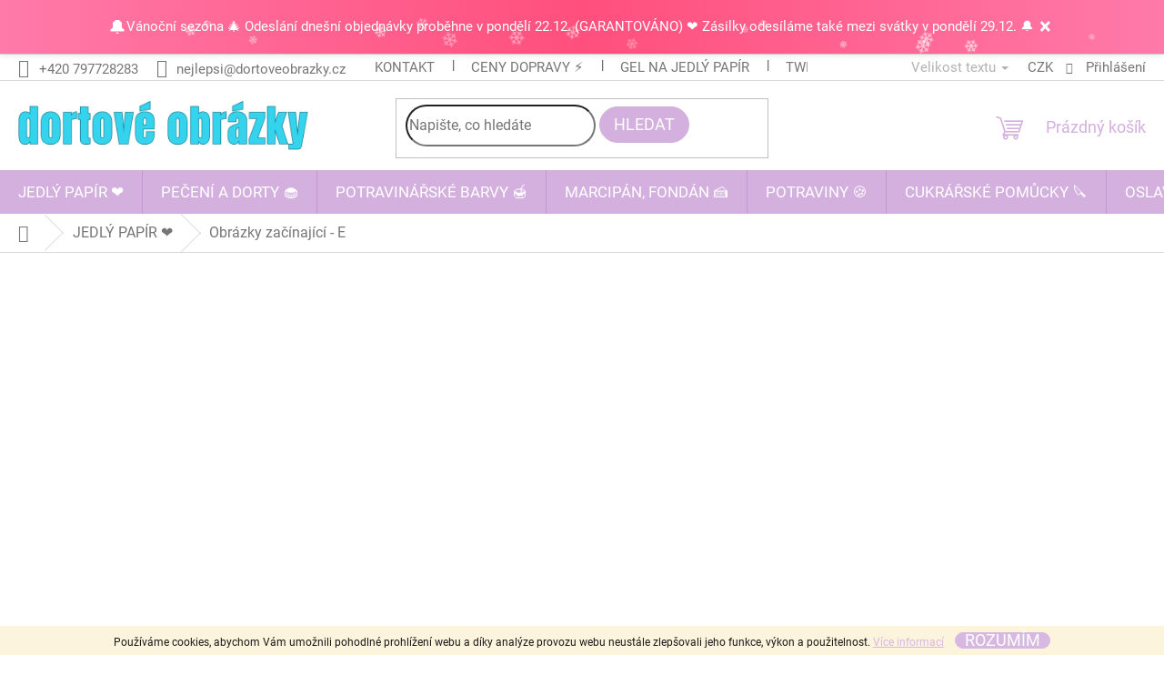

--- FILE ---
content_type: text/html; charset=utf-8
request_url: https://www.dortoveobrazky.cz/kategorie/e/
body_size: 50423
content:
<!doctype html><html lang="cs" dir="ltr" class="header-background-light external-fonts-loaded"><head><meta charset="utf-8" /><meta name="viewport" content="width=device-width,initial-scale=1" /><title>Dortové obrázky začínající na písmeno - E</title><link rel="preconnect" href="https://cdn.myshoptet.com" /><link rel="dns-prefetch" href="https://cdn.myshoptet.com" /><link rel="preload" href="https://cdn.myshoptet.com/prj/dist/master/cms/libs/jquery/jquery-1.11.3.min.js" as="script" /><link href="https://cdn.myshoptet.com/prj/dist/master/cms/templates/frontend_templates/shared/css/font-face/roboto.css" rel="stylesheet"><link href="https://cdn.myshoptet.com/prj/dist/master/shop/dist/font-shoptet-11.css.62c94c7785ff2cea73b2.css" rel="stylesheet"><script>
dataLayer = [];
dataLayer.push({'shoptet' : {
    "pageId": 777,
    "pageType": "category",
    "currency": "CZK",
    "currencyInfo": {
        "decimalSeparator": ",",
        "exchangeRate": 1,
        "priceDecimalPlaces": 1,
        "symbol": "K\u010d",
        "symbolLeft": 0,
        "thousandSeparator": " "
    },
    "language": "cs",
    "projectId": 490321,
    "category": {
        "guid": "57b9c9b8-71f8-11ec-af84-0cc47a6c8f54",
        "path": "Abecedn\u00ed katalog dortov\u00fdch obr\u00e1zk\u016f | Obr\u00e1zky za\u010d\u00ednaj\u00edc\u00ed p\u00edsmenem E",
        "parentCategoryGuid": "5742b4e0-71f8-11ec-af72-0cc47a6c8f54"
    },
    "cartInfo": {
        "id": null,
        "freeShipping": false,
        "freeShippingFrom": 1100,
        "leftToFreeGift": {
            "formattedPrice": "0 K\u010d",
            "priceLeft": 0
        },
        "freeGift": false,
        "leftToFreeShipping": {
            "priceLeft": 1100,
            "dependOnRegion": 0,
            "formattedPrice": "1 100 K\u010d"
        },
        "discountCoupon": [],
        "getNoBillingShippingPrice": {
            "withoutVat": 0,
            "vat": 0,
            "withVat": 0
        },
        "cartItems": [],
        "taxMode": "ORDINARY"
    },
    "cart": [],
    "customer": {
        "priceRatio": 1,
        "priceListId": 1,
        "groupId": null,
        "registered": false,
        "mainAccount": false
    }
}});
</script>
<meta property="og:type" content="website"><meta property="og:site_name" content="dortoveobrazky.cz"><meta property="og:url" content="https://www.dortoveobrazky.cz/kategorie/e/"><meta property="og:title" content="Dortové obrázky začínající na písmeno - E"><meta name="author" content="Dortové obrázky CZ"><meta name="web_author" content="Shoptet.cz"><meta name="dcterms.rightsHolder" content="www.dortoveobrazky.cz"><meta name="robots" content="index,follow"><meta property="og:image" content="https://www.dortoveobrazky.cz/user/categories/orig/kopie_n__vrhu_nepojmenovan___n__vrh_(5).png"><meta property="og:description" content="Jedlý papír na dort máme řazený podle abecedy, zde je jedlý tisk na písmeno E. Fondánové listy, dekorace na dort.  Cukrářské potřeby. Vše pro dorty levně."><meta name="description" content="Jedlý papír na dort máme řazený podle abecedy, zde je jedlý tisk na písmeno E. Fondánové listy, dekorace na dort.  Cukrářské potřeby. Vše pro dorty levně."><meta name="google-site-verification" content="jsOfu_kdv6togPGM7SSBShsiLgslLw7FAbheC8-61Bs"><style>:root {--color-primary: #D3B0DD;--color-primary-h: 287;--color-primary-s: 40%;--color-primary-l: 78%;--color-primary-hover: #34D4EE;--color-primary-hover-h: 188;--color-primary-hover-s: 85%;--color-primary-hover-l: 57%;--color-secondary: #ae73dd;--color-secondary-h: 273;--color-secondary-s: 61%;--color-secondary-l: 66%;--color-secondary-hover: #34D4EE;--color-secondary-hover-h: 188;--color-secondary-hover-s: 85%;--color-secondary-hover-l: 57%;--color-tertiary: #D3B0DD;--color-tertiary-h: 287;--color-tertiary-s: 40%;--color-tertiary-l: 78%;--color-tertiary-hover: #D3B0DD;--color-tertiary-hover-h: 287;--color-tertiary-hover-s: 40%;--color-tertiary-hover-l: 78%;--color-header-background: #ffffff;--template-font: "Roboto";--template-headings-font: "Roboto";--header-background-url: none;--cookies-notice-background: #1A1937;--cookies-notice-color: #F8FAFB;--cookies-notice-button-hover: #f5f5f5;--cookies-notice-link-hover: #27263f;--templates-update-management-preview-mode-content: "Náhled aktualizací šablony je aktivní pro váš prohlížeč."}</style>
    
    <link href="https://cdn.myshoptet.com/prj/dist/master/shop/dist/main-11.less.3b31371137d15b128f1e.css" rel="stylesheet" />
                <link href="https://cdn.myshoptet.com/prj/dist/master/shop/dist/mobile-header-v1-11.less.1ee105d41b5f713c21aa.css" rel="stylesheet" />
    
    <script>var shoptet = shoptet || {};</script>
    <script src="https://cdn.myshoptet.com/prj/dist/master/shop/dist/main-3g-header.js.05f199e7fd2450312de2.js"></script>
<!-- User include --><!-- api 446(100) html code header -->
<link rel="stylesheet" href="https://cdn.myshoptet.com/usr/api2.dklab.cz/user/documents/_doplnky/poznamka/490321/716/490321_716.css" type="text/css" /><style> :root { 
            --dklab-poznamka-color-main: #73D7E3;  
            --dklab-poznamka-color-empty: #FF6699;             
            --dklab-poznamka-color-tooltip-background: #000000;             
            --dklab-poznamka-color-tooltip-text: #FFFFFF;             
            --dklab-poznamka-color-cart-message: #000000;             
            --dklab-poznamka-color-cart-message-background: #F7AB31;             
        }
        </style>
<!-- api 473(125) html code header -->

                <style>
                    #order-billing-methods .radio-wrapper[data-guid="e1ec86b7-9189-11ed-9510-b8ca3a6063f8"]:not(.cgapplepay), #order-billing-methods .radio-wrapper[data-guid="dccf8340-9b1f-11ed-9510-b8ca3a6063f8"]:not(.cggooglepay) {
                        display: none;
                    }
                </style>
                <script type="text/javascript">
                    document.addEventListener('DOMContentLoaded', function() {
                        if (getShoptetDataLayer('pageType') === 'billingAndShipping') {
                            
                try {
                    if (window.ApplePaySession && window.ApplePaySession.canMakePayments()) {
                        document.querySelector('#order-billing-methods .radio-wrapper[data-guid="e1ec86b7-9189-11ed-9510-b8ca3a6063f8"]').classList.add('cgapplepay');
                    }
                } catch (err) {} 
            
                            
                const cgBaseCardPaymentMethod = {
                        type: 'CARD',
                        parameters: {
                            allowedAuthMethods: ["PAN_ONLY", "CRYPTOGRAM_3DS"],
                            allowedCardNetworks: [/*"AMEX", "DISCOVER", "INTERAC", "JCB",*/ "MASTERCARD", "VISA"]
                        }
                };
                
                function cgLoadScript(src, callback)
                {
                    var s,
                        r,
                        t;
                    r = false;
                    s = document.createElement('script');
                    s.type = 'text/javascript';
                    s.src = src;
                    s.onload = s.onreadystatechange = function() {
                        if ( !r && (!this.readyState || this.readyState == 'complete') )
                        {
                            r = true;
                            callback();
                        }
                    };
                    t = document.getElementsByTagName('script')[0];
                    t.parentNode.insertBefore(s, t);
                } 
                
                function cgGetGoogleIsReadyToPayRequest() {
                    return Object.assign(
                        {},
                        {
                            apiVersion: 2,
                            apiVersionMinor: 0
                        },
                        {
                            allowedPaymentMethods: [cgBaseCardPaymentMethod]
                        }
                    );
                }

                function onCgGooglePayLoaded() {
                    let paymentsClient = new google.payments.api.PaymentsClient({environment: 'PRODUCTION'});
                    paymentsClient.isReadyToPay(cgGetGoogleIsReadyToPayRequest()).then(function(response) {
                        if (response.result) {
                            document.querySelector('#order-billing-methods .radio-wrapper[data-guid="dccf8340-9b1f-11ed-9510-b8ca3a6063f8"]').classList.add('cggooglepay');	 	 	 	 	 
                        }
                    })
                    .catch(function(err) {});
                }
                
                cgLoadScript('https://pay.google.com/gp/p/js/pay.js', onCgGooglePayLoaded);
            
                        }
                    });
                </script> 
                
<!-- api 959(595) html code header -->

<script src="https://a.navidator.io/config.js?s=97ab0e530f7f"></script>
<script src="https://cdn.navidator.io/dist/min.latest.js"></script>
<script src="https://cdn.navidator.io/vendor/flickity.pkgd.min.2.3.0.js"></script>
<link rel="stylesheet" href="https://cdn.navidator.io/vendor/flickity.min.2.3.0.css">

<!-- api 1238(856) html code header -->
<link rel="stylesheet" href="https://cdn.myshoptet.com/usr/shoptet.tomashlad.eu/user/documents/extras/wide-web/styles.min.css?v9999">
<script>
    var shoptetakWideWebSettings={"useContentSize":true,"useBiggerText":true,"useBiggerVisitingText":true,"contentSizeValue":"1850px","textSizeValue":"2px","addonActivation":true};

    var body=document.getElementsByTagName("body")[0];

    const rootWideWeb = document.documentElement;

    if ( shoptetakWideWebSettings.useContentSize) {
        rootWideWeb.setAttribute("container-change", "true");
        rootWideWeb.style.setProperty('--container-size', shoptetakWideWebSettings.contentSizeValue);
    }
    if (shoptetakWideWebSettings.useBiggerText) {
        rootWideWeb.setAttribute("bigger-text", shoptetakWideWebSettings.textSizeValue);
    }

    if (shoptetakWideWebSettings.useBiggerVisitingText) {
        rootWideWeb.setAttribute("text-change", "true");
    }

    cookie = key=>((new RegExp((key || '=')+'=(.*?); ','gm')).exec(document.cookie+'; ') ||['',null])[1];

    if (cookie('textSize') !== null) {
        function getTextCookie(number) {
            if (cookie('textSize') === ''+number+'px') {
                rootWideWeb.setAttribute("bigger-user-text", ''+number+'px');
            }
        }

        getTextCookie('0');
        getTextCookie('1');
        getTextCookie('2');
        getTextCookie('3');
        getTextCookie('4');
        getTextCookie('5');
    }
</script>


<!-- api 1556(1155) html code header -->
<script>
    var shoptetakCopyDisableSettings={"rightClick":true,"textCopy":true,"imgCopy":true,"adminDisable":true,"productsTitlesDisable":false,"categoryDisable":true,"pagesDisable":false,"urlAddressOne":"","urlAddressTwo":"","urlAddressThree":"","urlAddressFour":"","urlAddressFive":""};

    const rootCopy = document.documentElement;
</script>

<!-- api 2146(1672) html code header -->
<script id='chatway' async='true' src='https://cdn.chatway.app/widget.js?id=SM4tjBvn2Gnn'></script>
<!-- api 1278(894) html code header -->
<link rel="stylesheet" href="https://cdn.myshoptet.com/usr/shoptet.tomashlad.eu/user/documents/extras/classic/screen.min.css?v0000006723">

<script>
    var shoptetakClassicSettings = {"useRoundingCorners":true,"fixedNavigation":true,"biggerNavigation":true,"scrollToTop":true,"toggleSorting":true,"articlesUpgrade":true,"bannersUpgrade":true,"categoryDescription":true,"biggerSubcategories":true,"detailAccordeon":false,"searchWhisperer":true,"showCartLine":false,"biggerLogo":true,"cartDesign":true,"newsletterDesign":true,"useContentSize":false,"showShopRating":true,"contentSizeValue":"100%","showListOfArticlesNews":true,"articlesTestMode":false,"addonActivation":true,"useProductsCarousel":true,"useCustomColors":false,"fullWidthCarousel":true,"bgColor1":"#080808","bgColor2":"#212121","bgColor3":"#454545","textColor1":"#ffffff","textColor2":"#f2f2f2","textColor3":"#cccccc","urlOfTheArticleSection":{"cs":"rubriky\/blog\/"},"roundingCornerSize":"30px"};

    var body=document.getElementsByTagName("body")[0];
    const rootClassic = document.documentElement;

    const htmlEl = document.documentElement;
    if(shoptetakClassicSettings.biggerLogo){htmlEl.classList.add("st-big-logo");}
    if(shoptetakClassicSettings.biggerNavigation){htmlEl.classList.add("st-big-nav");}
    if (shoptetakClassicSettings.useContentSize) {
        rootClassic.setAttribute("container-change", "true");
        rootClassic.style.setProperty('--container-size', shoptetakClassicSettings.contentSizeValue);
    }
    if (shoptetakClassicSettings.useCustomColors) {
        htmlEl.classList.add("st-custom-colors");
        htmlEl.style.setProperty('--bg-color-1', shoptetakClassicSettings.bgColor1);
        htmlEl.style.setProperty('--bg-color-2', shoptetakClassicSettings.bgColor2);
        htmlEl.style.setProperty('--bg-color-3', shoptetakClassicSettings.bgColor3);
        htmlEl.style.setProperty('--text-color-1', shoptetakClassicSettings.textColor1);
        htmlEl.style.setProperty('--text-color-2', shoptetakClassicSettings.textColor2);
        htmlEl.style.setProperty('--text-color-3', shoptetakClassicSettings.textColor3);
    }

    if(shoptetakClassicSettings.useProductsCarousel){htmlEl.classList.add("st-prod-carousel");}
    if(shoptetakClassicSettings.bannersUpgrade){htmlEl.classList.add("st-banners-up");}
    if(shoptetakClassicSettings.fullWidthCarousel){htmlEl.classList.add("st-wide-carousel");}
    if(shoptetakClassicSettings.showListOfArticlesNews){htmlEl.classList.add("st-show-articles");}
    if(shoptetakClassicSettings.showShopRating){htmlEl.classList.add("st-show-ratings");}
    if(shoptetakClassicSettings.newsletterDesign){htmlEl.classList.add("st-newsletter-2");}
    if(shoptetakClassicSettings.cartDesign){htmlEl.classList.add("st-cart-2");}
    if(shoptetakClassicSettings.showCartLine){htmlEl.classList.add("st-cart-line");}
    if(shoptetakClassicSettings.toggleSorting){htmlEl.classList.add("st-toggle-sort");}
    if(shoptetakClassicSettings.fixedNavigation){htmlEl.classList.add("st-fixed-nav");}
    if(shoptetakClassicSettings.searchWhisperer){htmlEl.classList.add("st-whisp");}
    if(shoptetakClassicSettings.biggerSubcategories){htmlEl.classList.add("st-subcats");}
    if(shoptetakClassicSettings.detailAccordeon){htmlEl.classList.add("st-accordeon");}
    if(shoptetakClassicSettings.categoryDescription){htmlEl.classList.add("st-cat-desc");}
    if(shoptetakClassicSettings.articlesUpgrade){htmlEl.classList.add("st-articles-up");}
    if (shoptetakClassicSettings.useRoundingCorners) {
        htmlEl.classList.add("st-classic-corners");

        if (shoptetakClassicSettings.roundingCornerSize) {
            htmlEl.classList.add("st-classic-corners-size");
            htmlEl.setAttribute("data-corners-size", shoptetakClassicSettings.roundingCornerSize);
        }
    }
    if ( shoptetakClassicSettings.useContentSize) {
        htmlEl.setAttribute("container-change", "true");
        htmlEl.style.setProperty('--container-size', shoptetakClassicSettings.contentSizeValue);
    }

    cookie = key=>((new RegExp((key || '=')+'=(.*?); ','gm')).exec(document.cookie+'; ') ||['',null])[1];
</script>

<!-- service 446(100) html code header -->
<style>
@font-face {
    font-family: 'poznamka';
    src:  url('https://cdn.myshoptet.com/usr/api2.dklab.cz/user/documents/_doplnky/poznamka/font/note.eot?v1');
    src:  url('https://cdn.myshoptet.com/usr/api2.dklab.cz/user/documents/_doplnky/poznamka/font/note.eot?v1#iefix') format('embedded-opentype'),
    url('https://cdn.myshoptet.com/usr/api2.dklab.cz/user/documents/_doplnky/poznamka/font/note.ttf?v1') format('truetype'),
    url('https://cdn.myshoptet.com/usr/api2.dklab.cz/user/documents/_doplnky/poznamka/font/note.woff?v1') format('woff'),
    url('https://cdn.myshoptet.com/usr/api2.dklab.cz/user/documents/_doplnky/poznamka/font/note.svg?v1') format('svg');
    font-weight: normal;
    font-style: normal;
}
</style>
<!-- service 619(267) html code header -->
<link href="https://cdn.myshoptet.com/usr/fvstudio.myshoptet.com/user/documents/addons/cartupsell.min.css?24.11.1" rel="stylesheet">
<!-- service 659(306) html code header -->
<link rel="stylesheet" type="text/css" href="https://cdn.myshoptet.com/usr/fvstudio.myshoptet.com/user/documents/showmore/fv-studio-app-showmore.css?v=21.10.1">

<!-- service 1228(847) html code header -->
<link 
rel="stylesheet" 
href="https://cdn.myshoptet.com/usr/dmartini.myshoptet.com/user/documents/upload/dmartini/shop_rating/shop_rating.min.css?140"
data-author="Dominik Martini" 
data-author-web="dmartini.cz">
<!-- service 1238(856) html code header -->
<style>
html:not([bigger-user-text="0px"]) .p-detail-tabs h1 {
  font-size: 1em !important;
}
</style>
<!-- service 1108(732) html code header -->
<style>
.faq-item label::before{display: none !important;}
.faq-item label + div{display: none;}
.faq-item input:checked + label + div{display: block;padding: 0 20px;}
.faq-item{border: 1px solid #dadada;margin-bottom: 12px;}
.faq-item label{margin: 0 !important;cursor: pointer;padding: 16px 52px 16px 20px !important;width: 100%;color: #222 !important;background-color: #fff;font-size: 20px;position: relative !important;display: inline-block;}
.faq-item:hover{box-shadow: 0 0 10px rgba(0,0,0,0.1);}
.faq-item label::after{content: "\e911" !important;font-family: shoptet !important;right: 20px;position: absolute !important;line-height: 1 !important;font-size: 14px !important;top: 50% !important;margin-top: -8px;-webkit-transform: rotate(180deg) !important;transform: rotate(180deg) !important;background: none !important;color: #222 !important;left: auto !important;}
.faq-item input:checked + label::after{-webkit-transform: rotate(0deg) !important;transform: rotate(0deg) !important;}
.faq-item:not(.not-last){margin-bottom: 12px;}
.faq-item input{display: none;}

body.template-04 .faq-item label::after {content: "\e620" !important;}
</style>
<!-- service 1278(894) html code header -->
<link rel="stylesheet" href="https://cdn.myshoptet.com/usr/shoptet.tomashlad.eu/user/documents/extras/classic/slick.css" />
<style>
.discussion-form, .discussion, .rate-wrapper, .votes-wrap, .add-comment, .welcome div, .welcome h1 {max-width: initial;}
@media only screen and (min-width: 768px) {
.st-big-nav #navigation .navigation-in > ul > li > a {
    font-size: 1.2em;
}
}
.st-prod-carousel .products-block.slick-slider .slick-dots {
    display: flex;
    flex-wrap: wrap;
    max-width: 90%;
    margin: 0 auto;
}
</style>
<!-- service 1556(1155) html code header -->
<link rel="stylesheet" href="https://cdn.myshoptet.com/usr/shoptet.tomashlad.eu/user/documents/extras/copy-disable/screen.css?v=7">
<!-- service 1710(1294) html code header -->
<link 
rel="stylesheet" 
href="https://cdn.myshoptet.com/usr/dmartini.myshoptet.com/user/documents/upload/dmartini/note_plus/note_plus.min.css?10"
data-author="Dominik Martini" 
data-author-web="dmartini.cz">

<!-- service 1842(1407) html code header -->
<link rel="stylesheet" href="https://cdn.myshoptet.com/addons/jakubtursky/shoptet-parameter-detail-git/styles.header.min.css?a773507387e0bc97bac52929cd8523ae414cf1fc">
<!-- service 1908(1473) html code header -->
<script type="text/javascript">
    var eshop = {
        'host': 'www.dortoveobrazky.cz',
        'projectId': 490321,
        'template': 'Classic',
        'lang': 'cs',
    };
</script>

<link href="https://cdn.myshoptet.com/usr/honzabartos.myshoptet.com/user/documents/style.css?v=277" rel="stylesheet"/>
<script src="https://cdn.myshoptet.com/usr/honzabartos.myshoptet.com/user/documents/script.js?v=273" type="text/javascript"></script>

<style>
.up-callout {
    background-color: rgba(33, 150, 243, 0.1); /* Soft info blue with transparency */
    border: 1px solid rgba(33, 150, 243, 0.3); /* Subtle blue border */
    border-radius: 8px; /* Rounded corners */
    padding: 15px 20px; /* Comfortable padding */
    box-shadow: 0 2px 5px rgba(0, 0, 0, 0.1); /* Subtle shadow for depth */
    max-width: 600px; /* Optional: Limits width for readability */
    margin: 20px auto; /* Centers the box with some spacing */
}

.up-callout p {
    margin: 0; /* Removes default paragraph margin */
    color: #333; /* Dark text for contrast */
    font-size: 16px; /* Readable font size */
    line-height: 1.5; /* Improves readability */
}
</style>
<!-- project html code header -->
<script src="https://www.sladke-potreby.cz/user/documents/upload/JS/xmas-bar_v9.js"></script>
<script src="https://www.terunka.cz/user/documents/upload/JS/dorucovani_vXX12-Terunka.js?v=1.1" defer></script>

<style>
@media (min-width: 1001px){

.sidebar-inner {min-height: 14px!important;}
.sidebar-inner {min-width: 400px!important;}
.sidebar-left {min-width: 420px!important;font-size: 19px!important;}
.p-data-wrapper {max-width: 400px!important;}/* šířka pole u ceny*/

.name
{margin: auto;
  height: 80px!important;
  width: 98%;
  border: 2px solid #34D4EE;
  border-radius: 35px;
  padding: 15px!important;
  margin-bottom: 4px;
  margin-top: 4px;
  font-size: 22px!important;text-align: center!important;
  background-color: #f6ecf9;}
  

  
}
.product-appendix {
  display: none !important;
  visibility: hidden !important;
}

.p-detail-inner .product-appendix {
  display: inline !important; /* nebo block podle potřeby layoutu */
  visibility: visible !important;
}

.p-main-image img{border-radius: 25px; padding: 5px!important;}

div:has(.category-content-wrapper, .cart-table) .product-appendix {
        visibility: hidden;!important;display: none!important;
            }
.col-sm-12 {font-size: 16px!important;color: #000;}
.product-appendix {color: #34D4EE!important;}
.p-detail-inner {font-size: 16px!important;color: #000;}
.detail-tab-content {font-size: 16px!important;color: #000;}
.price-final-holder {font-size: 35px!important;color: #94CB44;text-align: center; 
padding: 15px!important; background-color: #f6e4fb; border-radius: 25px; margin-bottom: 25px;
  margin-top: 25px;}
  
.shipping-options {font-size: 30px!important;color: #34D4EE;text-align: center;}/*možnosti doručení */
.delivery-time {font-size: 24px!important;color: #94CB44;text-align: center;}/* datum doručení */
.availability-label {font-size: 25px!important;color: #94CB44;text-align: center;}/*dostupnost*/
.product-appendix {font-size: 16px!important;color: #94CB44;text-align: center;}/* doplnkový název*/
.price-final {font-size: 25px!important;color: #5dd6df;text-align: center;}/* cenovka koš */
.p-in-in {font-size: 18px!important;text-align: center;}/* nazev produktu kat */
.brand-wrapper {font-size: 23px!important; color: #94CB44;}
.parameter-id-48 {font-size: 18px!important; color: red;}
.benefitBanner {margin: auto;
  width: 98%;
  border: 4px solid #94CB44;
  border-radius: 25px;
  padding: 40px!important;
  margin-bottom: 25px;
  margin-top: 25px;}
  
.p-detail-inner {margin: auto;
  width: 98%;
  border: 1px solid #94CB44;
  border-radius: 25px;
  padding: 40px!important;
  margin-bottom: 5px;
  margin-top: 5px; background-color: #fcfbfd;}/* pozadí */
  
.tab-content {margin: auto;
  width: 100%;
  border: 2px solid #D3B0DD;
  border-radius: 25px;
  padding: 40px!important;
  margin-bottom: 25px;
  margin-top: 25px; background-color: #fcfbfd;
  }



/* Velikosti jednotlivých nadpisů */
.h1, h1 {font-size: 33px!important;color: #34D4EE;}
.h2, h2 {font-size: 30px!important;color: #34D4EE;}
.h3, h3 {font-size: 28px!important;color: #33cccc;}
.h4, h4 {font-size: 28px!important;color: #94CB44;text-align: center;}

/* MOBIL NASTAVENÍ */
@media (max-width: 1000px) {
.h1, h1 {font-size: 22px!important;color: #34D4EE;text-align: center;}
.h2, h2 {font-size: 20px!important;color: #34D4EE;text-align: center;}
.h3, h3 {font-size: 20px!important;color: #33cccc;text-align: center;}
.h4, h4 {font-size: 20px!important;color: #94CB44;text-align: center;}
.price-final-holder {font-size: 25px;color: #94CB44;}
.price-final {font-size: 25px!important;}
.benefitBanner__item {margin: auto; width: 98%; min-width: 200px; max-width: 1000px!important;}
.banner-wrapper {text-align: center!important;}
}
div:has(.fvDoplnek-produkt) .name {font-size: 10px!important;}
.benefitBanner {margin: auto;
  width: 98%;
  border: 4px solid #94CB44;
  border-radius: 25px;
  padding: 40px!important;
  margin-bottom: 25px;
  margin-top: 25px;}
  
.p-detail-inner {margin: auto;
  width: 100%;
  border: 2px solid #94CB44;
  border-radius: 25px;
  padding: 5px!important;
  margin-bottom: 2px;
  margin-top: 2px;}
  
.tab-content {margin: auto;
  width: 100%;
  border: 1px solid #34D4EE;
  border-radius: 25px;
  padding: 5px!important;
  margin-bottom: 25px;
  margin-top: 25px;
  }

.name
{margin: auto;
  height: 80px!important;
  width: 102%;
  border: 1px solid #34D4EE;
  border-radius: 25px;
  padding: 6px!important;
  margin-bottom: 2px;
  margin-top: 2px;
  font-size: 18px;text-align: center!important;
  background-color: #f6ecf9;}
  
.flag {margin: auto;
  height: 70px;
  width: 70px;
  border: 1px solid #34D4EE;
  border-radius: 50px;
  padding: 7px!important;
  margin-bottom: 1px;
  margin-top: 7px;
  font-size: 9px!important;text-align: center!important;
  }
</style>

<style>

#dkLabNoteFileForm label.dkLabFileButton{position: relative;}
#dkLabNoteFileForm label.dkLabFileButton:after{
	content:"";
	position: absolute;
	left: 100%;
	top: 50%;
	height: 0;
	width: 300px;
	height: 100px;
	margin-left:5px;
	margin-top: -65px;
	background: transparent url(https://www.dortoveobrazky.cz/user/documents/upload/upozor.png) center center no-repeat;
	-webkit-background-size: 100% auto;
	background-size: auto 95%;
	z-index: 9;
	animation-name: pulsing;
        animation-duration: 2s;
        animation-iteration-count: infinite;
}

@media (max-width: 410px){
	#dkLabNoteFileForm label.dkLabFileButton{
		margin-bottom: 95px;
	}
	#dkLabNoteFileForm label.dkLabFileButton:after{
		top: 100%;
		left: 0;
		margin-top: 5px;
		margin-left: 0;
		width: 100%;
		height: 80px;
		-webkit-background-size: 95% auto ;
		background-size: 95% auto;
		background-image: url(https://www.dortoveobrazky.cz/user/documents/upload/upozor.png);
	}
}

@keyframes pulsing {
  0% {opacity: 0.1;}
  50% {opacity: 1;}
  100% {opacity: 0.1;}
}
</style>
<link rel="stylesheet" href="https://cdn.myshoptet.com/usr/www.dortoveobrazky.cz/user/documents/css/styles.css?v=1695628175">

<script async src="https://www.googletagmanager.com/gtag/js?id=GT-WVRZQNB"></script>

<script>
  window.renderOptIn = function() {
    window.gapi.load('surveyoptin', function() {
      window.gapi.surveyoptin.render(
        {
          // REQUIRED FIELDS
          "merchant_id": 5301704111,
          "order_id": "ORDER_ID",
          "email": "CUSTOMER_EMAIL",
          "delivery_country": "COUNTRY_CODE",
          "estimated_delivery_date": "YYYY-MM-DD",

          // OPTIONAL FIELDS
          "products": [{"gtin":"GTIN1"}, {"gtin":"GTIN2"}]
        });
    });
  }
</script>

<style data-addon="Hodnocení obchodu+" data-author="Dominik Martini">
    #hodnoceniobchodu .vote-wrap:not(.admin-response .vote-wrap),
    .id--51 #content .vote-wrap:not(.admin-response .vote-wrap),
    .template-14.id--51 .rate-wrapper:not(.admin-response .vote-wrap) {
      background-color: #d3b0dd !important;
      border: 2px solid #ae73dd !important;
      border-radius: 25px !important;
    }
    #hodnoceniobchodu .shop-stat-all a {
      background-color: #34d4ee !important;
      color: #ffffff !important;
      border-radius: 25px !important;
    }
    #hodnoceniobchodu .shop-stat-all a:hover {
      background-color: #059c00 !important;
      color: #000000 !important;
    }
    .stars .star.is-active:hover, .stars .star.star-half:before, .stars .star.star-on:before, .icon-starHalf-before, .icon-starOn-before, .product-ratings .icon-starOff-before:hover, .product-ratings .star-off:hover, .star.star-half, .star.star-on, .rate-average,
    .tursky-apollo .rate-wrapper.unveil-wrapper .rate-list .stars span.star-off::before {
        color: #ecc900 !important;
    }
</style>
<!-- /User include --><link rel="shortcut icon" href="/favicon.ico" type="image/x-icon" /><link rel="canonical" href="https://www.dortoveobrazky.cz/kategorie/e/" />    <script>
        var _hwq = _hwq || [];
        _hwq.push(['setKey', '4E7045359D639AC90E47BAD12E07732D']);
        _hwq.push(['setTopPos', '200']);
        _hwq.push(['showWidget', '22']);
        (function() {
            var ho = document.createElement('script');
            ho.src = 'https://cz.im9.cz/direct/i/gjs.php?n=wdgt&sak=4E7045359D639AC90E47BAD12E07732D';
            var s = document.getElementsByTagName('script')[0]; s.parentNode.insertBefore(ho, s);
        })();
    </script>
    <!-- Global site tag (gtag.js) - Google Analytics -->
    <script async src="https://www.googletagmanager.com/gtag/js?id=G-N95JD3HWGG"></script>
    <script>
        
        window.dataLayer = window.dataLayer || [];
        function gtag(){dataLayer.push(arguments);}
        

        
        gtag('js', new Date());

                gtag('config', 'UA-126687609-6', { 'groups': "UA" });
        
                gtag('config', 'G-N95JD3HWGG', {"groups":"GA4","send_page_view":false,"content_group":"category","currency":"CZK","page_language":"cs"});
        
                gtag('config', 'AW-16667118126', {"allow_enhanced_conversions":true});
        
        
        
        
        
                    gtag('event', 'page_view', {"send_to":"GA4","page_language":"cs","content_group":"category","currency":"CZK"});
        
        
        
        
        
        
        
        
        
        
        
        
        
        document.addEventListener('DOMContentLoaded', function() {
            if (typeof shoptet.tracking !== 'undefined') {
                for (var id in shoptet.tracking.bannersList) {
                    gtag('event', 'view_promotion', {
                        "send_to": "UA",
                        "promotions": [
                            {
                                "id": shoptet.tracking.bannersList[id].id,
                                "name": shoptet.tracking.bannersList[id].name,
                                "position": shoptet.tracking.bannersList[id].position
                            }
                        ]
                    });
                }
            }

            shoptet.consent.onAccept(function(agreements) {
                if (agreements.length !== 0) {
                    console.debug('gtag consent accept');
                    var gtagConsentPayload =  {
                        'ad_storage': agreements.includes(shoptet.config.cookiesConsentOptPersonalisation)
                            ? 'granted' : 'denied',
                        'analytics_storage': agreements.includes(shoptet.config.cookiesConsentOptAnalytics)
                            ? 'granted' : 'denied',
                                                                                                'ad_user_data': agreements.includes(shoptet.config.cookiesConsentOptPersonalisation)
                            ? 'granted' : 'denied',
                        'ad_personalization': agreements.includes(shoptet.config.cookiesConsentOptPersonalisation)
                            ? 'granted' : 'denied',
                        };
                    console.debug('update consent data', gtagConsentPayload);
                    gtag('consent', 'update', gtagConsentPayload);
                    dataLayer.push(
                        { 'event': 'update_consent' }
                    );
                }
            });
        });
    </script>
<!-- Start Srovname.cz Pixel -->
<script>
    !(function (e, n, t, a, s, o, r) {
        e[a] ||
        (((s = e[a] = function () {
            s.process ? s.process.apply(s, arguments) : s.queue.push(arguments);
        }).queue = []),
            ((o = n.createElement(t)).async = 1),
            (o.src = "https://tracking.srovname.cz/srovnamepixel.js"),
            (o.dataset.srv9 = "1"),
            (r = n.getElementsByTagName(t)[0]).parentNode.insertBefore(o, r));
    })(window, document, "script", "srovname");
    srovname("init", "40bce62f6db9b37242bb27a516c66f4f");
</script>
<!-- End Srovname.cz Pixel -->
</head><body class="desktop id-777 in-e template-11 type-category multiple-columns-body columns-mobile-2 columns-3 ums_forms_redesign--off ums_a11y_category_page--on ums_discussion_rating_forms--off ums_flags_display_unification--on ums_a11y_login--off mobile-header-version-1"><noscript>
    <style>
        #header {
            padding-top: 0;
            position: relative !important;
            top: 0;
        }
        .header-navigation {
            position: relative !important;
        }
        .overall-wrapper {
            margin: 0 !important;
        }
        body:not(.ready) {
            visibility: visible !important;
        }
    </style>
    <div class="no-javascript">
        <div class="no-javascript__title">Musíte změnit nastavení vašeho prohlížeče</div>
        <div class="no-javascript__text">Podívejte se na: <a href="https://www.google.com/support/bin/answer.py?answer=23852">Jak povolit JavaScript ve vašem prohlížeči</a>.</div>
        <div class="no-javascript__text">Pokud používáte software na blokování reklam, může být nutné povolit JavaScript z této stránky.</div>
        <div class="no-javascript__text">Děkujeme.</div>
    </div>
</noscript>

        <div id="fb-root"></div>
        <script>
            window.fbAsyncInit = function() {
                FB.init({
//                    appId            : 'your-app-id',
                    autoLogAppEvents : true,
                    xfbml            : true,
                    version          : 'v19.0'
                });
            };
        </script>
        <script async defer crossorigin="anonymous" src="https://connect.facebook.net/cs_CZ/sdk.js"></script>    <div class="cookie-ag-wrap">
        <div class="site-msg cookies" data-testid="cookiePopup" data-nosnippet>
            <form action="">
                Používáme cookies, abychom Vám umožnili pohodlné prohlížení webu a díky analýze provozu webu neustále zlepšovali jeho funkce, výkon a použitelnost. <a href="/podminky-ochrany-osobnich-udaju/" target="_blank" rel="noopener noreferrer">Více informací</a>
                <button type="submit" class="btn btn-xs btn-default CookiesOK" data-cookie-notice-ttl="180" data-testid="buttonCookieSubmit">Rozumím</button>
            </form>
        </div>
            </div>
<a href="#content" class="skip-link sr-only">Přejít na obsah</a><div class="overall-wrapper"><div class="user-action"><div class="container"><div class="user-action-in"><div class="user-action-login popup-widget login-widget"><div class="popup-widget-inner"><h2 id="loginHeading">Přihlášení k vašemu účtu</h2><div id="customerLogin"><form action="/action/Customer/Login/" method="post" id="formLoginIncluded" class="csrf-enabled formLogin" data-testid="formLogin"><input type="hidden" name="referer" value="" /><div class="form-group"><div class="input-wrapper email js-validated-element-wrapper no-label"><input type="email" name="email" class="form-control" autofocus placeholder="E-mailová adresa (např. jan@novak.cz)" data-testid="inputEmail" autocomplete="email" required /></div></div><div class="form-group"><div class="input-wrapper password js-validated-element-wrapper no-label"><input type="password" name="password" class="form-control" placeholder="Heslo" data-testid="inputPassword" autocomplete="current-password" required /><span class="no-display">Nemůžete vyplnit toto pole</span><input type="text" name="surname" value="" class="no-display" /></div></div><div class="form-group"><div class="login-wrapper"><button type="submit" class="btn btn-secondary btn-text btn-login" data-testid="buttonSubmit">Přihlásit se</button><div class="password-helper"><a href="/registrace/" data-testid="signup" rel="nofollow">Nová registrace</a><a href="/klient/zapomenute-heslo/" rel="nofollow">Zapomenuté heslo</a></div></div></div></form>
</div></div></div>
    <div id="cart-widget" class="user-action-cart popup-widget cart-widget loader-wrapper" data-testid="popupCartWidget" role="dialog" aria-hidden="true"><div class="popup-widget-inner cart-widget-inner place-cart-here"><div class="loader-overlay"><div class="loader"></div></div></div><div class="cart-widget-button"><a href="/kosik/" class="btn btn-conversion" id="continue-order-button" rel="nofollow" data-testid="buttonNextStep">Pokračovat do košíku</a></div></div></div>
</div></div><div class="top-navigation-bar" data-testid="topNavigationBar">

    <div class="container">

        <div class="top-navigation-contacts">
            <strong>Zákaznická podpora:</strong><a href="tel:+420797728283" class="project-phone" aria-label="Zavolat na +420797728283" data-testid="contactboxPhone"><span>+420 797728283</span></a><a href="mailto:nejlepsi@dortoveobrazky.cz" class="project-email" data-testid="contactboxEmail"><span>nejlepsi@dortoveobrazky.cz</span></a>        </div>

                            <div class="top-navigation-menu">
                <div class="top-navigation-menu-trigger"></div>
                <ul class="top-navigation-bar-menu">
                                            <li class="top-navigation-menu-item-29">
                            <a href="/clanky/kontakty/">Kontakt</a>
                        </li>
                                            <li class="top-navigation-menu-item-external-18">
                            <a href="https://www.dortoveobrazky.cz/clanky/doprava-a-platba/">Ceny dopravy ⚡️</a>
                        </li>
                                            <li class="top-navigation-menu-item-external-84">
                            <a href="/vyhledavani/?string=Gel+na+jedly+papir">GEL na jedlý papír</a>
                        </li>
                                            <li class="top-navigation-menu-item-external-63">
                            <a href="https://www.dortoveobrazky.cz/rubriky/blog/odlozena-platba--treba-o-mesic--ano--twisto/">Twisto odložená dobírka</a>
                        </li>
                                            <li class="top-navigation-menu-item-2082">
                            <a href="/clanky/odlozena-platba-za-zbozi-s-mallpay/">Skip Pay platba</a>
                        </li>
                                            <li class="top-navigation-menu-item-1803">
                            <a href="/rubriky/blog/">BLOG -  NOVINKY! Rady, tipy a návody</a>
                        </li>
                                            <li class="top-navigation-menu-item-27">
                            <a href="/clanky/jak-nakupovat/">Jak nakupovat</a>
                        </li>
                                            <li class="top-navigation-menu-item-39">
                            <a href="/clanky/obchodni-podminky/">Obchodní podmínky</a>
                        </li>
                                            <li class="top-navigation-menu-item-691">
                            <a href="/clanky/podminky-ochrany-osobnich-udaju/">Ochrana osobních údajů</a>
                        </li>
                                            <li class="top-navigation-menu-item-external-75">
                            <a href="https://www.sladke-potreby.cz/">Hledáte CUKRÁŘSKÉ POTŘEBY?</a>
                        </li>
                                    </ul>
                <ul class="top-navigation-bar-menu-helper"></ul>
            </div>
        
        <div class="top-navigation-tools top-navigation-tools--language">
            <div class="responsive-tools">
                <a href="#" class="toggle-window" data-target="search" aria-label="Hledat" data-testid="linkSearchIcon"></a>
                                                            <a href="#" class="toggle-window" data-target="login"></a>
                                                    <a href="#" class="toggle-window" data-target="navigation" aria-label="Menu" data-testid="hamburgerMenu"></a>
            </div>
                <div class="dropdown">
        <span>Ceny v:</span>
        <button id="topNavigationDropdown" type="button" data-toggle="dropdown" aria-haspopup="true" aria-expanded="false">
            CZK
            <span class="caret"></span>
        </button>
        <ul class="dropdown-menu" aria-labelledby="topNavigationDropdown"><li><a href="/action/Currency/changeCurrency/?currencyCode=CZK" rel="nofollow">CZK</a></li><li><a href="/action/Currency/changeCurrency/?currencyCode=EUR" rel="nofollow">EUR</a></li></ul>
    </div>
            <a href="/login/?backTo=%2Fkategorie%2Fe%2F" class="top-nav-button top-nav-button-login primary login toggle-window" data-target="login" data-testid="signin" rel="nofollow"><span>Přihlášení</span></a>        </div>

    </div>

</div>
<header id="header"><div class="container navigation-wrapper">
    <div class="header-top">
        <div class="site-name-wrapper">
            <div class="site-name"><a href="/" data-testid="linkWebsiteLogo"><img src="https://cdn.myshoptet.com/usr/www.dortoveobrazky.cz/user/logos/kopie_na__vrhu_kopie_na__vrhu_dortove___obra__zky_(500_x_200_px)_(500_x_500_px)_(1000_x_500_px)_(1)-1.png" alt="Dortové obrázky CZ" fetchpriority="low" /></a></div>        </div>
        <div class="search" itemscope itemtype="https://schema.org/WebSite">
            <meta itemprop="headline" content="Obrázky začínající písmenem E"/><meta itemprop="url" content="https://www.dortoveobrazky.cz"/><meta itemprop="text" content="Jedlý papír na dort máme řazený podle abecedy, zde je jedlý tisk na písmeno E. Fondánové listy, dekorace na dort. Cukrářské potřeby. Vše pro dorty levně."/>            <form action="/action/ProductSearch/prepareString/" method="post"
    id="formSearchForm" class="search-form compact-form js-search-main"
    itemprop="potentialAction" itemscope itemtype="https://schema.org/SearchAction" data-testid="searchForm">
    <fieldset>
        <meta itemprop="target"
            content="https://www.dortoveobrazky.cz/vyhledavani/?string={string}"/>
        <input type="hidden" name="language" value="cs"/>
        
            
<input
    type="search"
    name="string"
        class="query-input form-control search-input js-search-input"
    placeholder="Napište, co hledáte"
    autocomplete="off"
    required
    itemprop="query-input"
    aria-label="Vyhledávání"
    data-testid="searchInput"
>
            <button type="submit" class="btn btn-default" data-testid="searchBtn">Hledat</button>
        
    </fieldset>
</form>
        </div>
        <div class="navigation-buttons">
                
    <a href="/kosik/" class="btn btn-icon toggle-window cart-count" data-target="cart" data-hover="true" data-redirect="true" data-testid="headerCart" rel="nofollow" aria-haspopup="dialog" aria-expanded="false" aria-controls="cart-widget">
        
                <span class="sr-only">Nákupní košík</span>
        
            <span class="cart-price visible-lg-inline-block" data-testid="headerCartPrice">
                                    Prázdný košík                            </span>
        
    
            </a>
        </div>
    </div>
    <nav id="navigation" aria-label="Hlavní menu" data-collapsible="true"><div class="navigation-in menu"><ul class="menu-level-1" role="menubar" data-testid="headerMenuItems"><li class="menu-item-732 ext" role="none"><a href="/kategorie/abecedne/" data-testid="headerMenuItem" role="menuitem" aria-haspopup="true" aria-expanded="false"><b>JEDLÝ PAPÍR ❤️</b><span class="submenu-arrow"></span></a><ul class="menu-level-2" aria-label="JEDLÝ PAPÍR ❤️" tabindex="-1" role="menu"><li class="menu-item-729" role="none"><div class="menu-no-image"><a href="/kategorie/mam-vlastni-obrazek-tisk-na-jedly-papir/" data-testid="headerMenuItem" role="menuitem"><span>TISK Z FOTO 🖨️</span></a>
                        </div></li><li class="menu-item-753 has-third-level" role="none"><div class="menu-no-image"><a href="/kategorie/vyznamne-dny/" data-testid="headerMenuItem" role="menuitem"><span>VELIKONOCE, VALENTÝN, HALLOWEEN, VÁNOCE, SILVESTR</span></a>
                                                    <ul class="menu-level-3" role="menu">
                                                                    <li class="menu-item-756" role="none">
                                        <a href="/kategorie/laska-valentyn/" data-testid="headerMenuItem" role="menuitem">
                                            Láska | Valentýn</a>,                                    </li>
                                                                    <li class="menu-item-834" role="none">
                                        <a href="/kategorie/peceme-na-velikonoce/" data-testid="headerMenuItem" role="menuitem">
                                            Velikonoce</a>,                                    </li>
                                                                    <li class="menu-item-852" role="none">
                                        <a href="/kategorie/narozeniny-happy-birthday/" data-testid="headerMenuItem" role="menuitem">
                                            Happy Birthday</a>,                                    </li>
                                                                    <li class="menu-item-864" role="none">
                                        <a href="/kategorie/halloween-2/" data-testid="headerMenuItem" role="menuitem">
                                            Halloween</a>,                                    </li>
                                                                    <li class="menu-item-888" role="none">
                                        <a href="/kategorie/vanoce/" data-testid="headerMenuItem" role="menuitem">
                                            Vánoce</a>,                                    </li>
                                                                    <li class="menu-item-912" role="none">
                                        <a href="/kategorie/krest/" data-testid="headerMenuItem" role="menuitem">
                                            Křest</a>,                                    </li>
                                                                    <li class="menu-item-915" role="none">
                                        <a href="/kategorie/svate-prijimani/" data-testid="headerMenuItem" role="menuitem">
                                            Svaté přijímání</a>,                                    </li>
                                                                    <li class="menu-item-1698" role="none">
                                        <a href="/kategorie/svatba/" data-testid="headerMenuItem" role="menuitem">
                                            Svatba</a>                                    </li>
                                                            </ul>
                        </div></li><li class="menu-item-894 has-third-level" role="none"><div class="menu-no-image"><a href="/kategorie/hudba-a-film/" data-testid="headerMenuItem" role="menuitem"><span>Jedlý papír FILMY A HUDBA</span></a>
                                                    <ul class="menu-level-3" role="menu">
                                                                    <li class="menu-item-8886" role="none">
                                        <a href="/kategorie/labubu-jedly-papir-a-fondanovy-list-na-dort/" data-testid="headerMenuItem" role="menuitem">
                                            Labubu</a>,                                    </li>
                                                                    <li class="menu-item-2256" role="none">
                                        <a href="/kategorie/adamsova-rodina-wednesday-2/" data-testid="headerMenuItem" role="menuitem">
                                            Adamsova rodina - Wednesday</a>,                                    </li>
                                                                    <li class="menu-item-1911" role="none">
                                        <a href="/kategorie/beatles/" data-testid="headerMenuItem" role="menuitem">
                                            Beatles</a>,                                    </li>
                                                                    <li class="menu-item-1983" role="none">
                                        <a href="/kategorie/big-bang-theory-teorie-velkeho-tresku/" data-testid="headerMenuItem" role="menuitem">
                                            Big Bang Theory - Teorie Velkého Třesku</a>,                                    </li>
                                                                    <li class="menu-item-1737" role="none">
                                        <a href="/kategorie/billie-eilish/" data-testid="headerMenuItem" role="menuitem">
                                            Billie Eilish</a>,                                    </li>
                                                                    <li class="menu-item-2133" role="none">
                                        <a href="/kategorie/blippi/" data-testid="headerMenuItem" role="menuitem">
                                            Blippi</a>,                                    </li>
                                                                    <li class="menu-item-1740" role="none">
                                        <a href="/kategorie/bob-marley/" data-testid="headerMenuItem" role="menuitem">
                                            Bob Marley</a>,                                    </li>
                                                                    <li class="menu-item-1779" role="none">
                                        <a href="/kategorie/elvis/" data-testid="headerMenuItem" role="menuitem">
                                            Elvis</a>,                                    </li>
                                                                    <li class="menu-item-6007" role="none">
                                        <a href="/kategorie/bridgertonovi/" data-testid="headerMenuItem" role="menuitem">
                                            Bridgertonovi</a>,                                    </li>
                                                                    <li class="menu-item-1746" role="none">
                                        <a href="/kategorie/bts/" data-testid="headerMenuItem" role="menuitem">
                                            BTS</a>,                                    </li>
                                                                    <li class="menu-item-2265" role="none">
                                        <a href="/kategorie/gran-turismo/" data-testid="headerMenuItem" role="menuitem">
                                            Gran Turismo</a>,                                    </li>
                                                                    <li class="menu-item-1530" role="none">
                                        <a href="/kategorie/high-school-musical/" data-testid="headerMenuItem" role="menuitem">
                                            High School Musical</a>,                                    </li>
                                                                    <li class="menu-item-2214" role="none">
                                        <a href="/kategorie/hra-na-olihen-squid-game/" data-testid="headerMenuItem" role="menuitem">
                                            Hra na Oliheň - Squid Game</a>,                                    </li>
                                                                    <li class="menu-item-1869" role="none">
                                        <a href="/kategorie/karel-gott/" data-testid="headerMenuItem" role="menuitem">
                                            Karel Gott</a>,                                    </li>
                                                                    <li class="menu-item-1575" role="none">
                                        <a href="/kategorie/lollipopz/" data-testid="headerMenuItem" role="menuitem">
                                            Lollipopz</a>,                                    </li>
                                                                    <li class="menu-item-1593" role="none">
                                        <a href="/kategorie/marcus-a-martinus/" data-testid="headerMenuItem" role="menuitem">
                                            Marcus a Martinus</a>,                                    </li>
                                                                    <li class="menu-item-1599" role="none">
                                        <a href="/kategorie/michael-jackson/" data-testid="headerMenuItem" role="menuitem">
                                            Michael Jackson</a>,                                    </li>
                                                                    <li class="menu-item-1341" role="none">
                                        <a href="/kategorie/noty-2/" data-testid="headerMenuItem" role="menuitem">
                                            Noty</a>,                                    </li>
                                                                    <li class="menu-item-1608" role="none">
                                        <a href="/kategorie/one-direction/" data-testid="headerMenuItem" role="menuitem">
                                            One Direction</a>,                                    </li>
                                                                    <li class="menu-item-1917" role="none">
                                        <a href="/kategorie/ostatni-5/" data-testid="headerMenuItem" role="menuitem">
                                            Ostatní</a>,                                    </li>
                                                                    <li class="menu-item-2025" role="none">
                                        <a href="/kategorie/papirovy-dum-la-casa-del-papel/" data-testid="headerMenuItem" role="menuitem">
                                            Papírový Dům - La Casa del Papel</a>,                                    </li>
                                                                    <li class="menu-item-1620" role="none">
                                        <a href="/kategorie/peaky-blinders/" data-testid="headerMenuItem" role="menuitem">
                                            Peaky Blinders</a>,                                    </li>
                                                                    <li class="menu-item-2028" role="none">
                                        <a href="/kategorie/pratele-friends/" data-testid="headerMenuItem" role="menuitem">
                                            Přátelé - Friends</a>,                                    </li>
                                                                    <li class="menu-item-1635" role="none">
                                        <a href="/kategorie/riverdale/" data-testid="headerMenuItem" role="menuitem">
                                            Riverdale</a>,                                    </li>
                                                                    <li class="menu-item-2034" role="none">
                                        <a href="/kategorie/ruby-zachranarka/" data-testid="headerMenuItem" role="menuitem">
                                            Ruby Záchranářka</a>,                                    </li>
                                                                    <li class="menu-item-1893" role="none">
                                        <a href="/kategorie/rychle-a-zbesile/" data-testid="headerMenuItem" role="menuitem">
                                            Rychle a Zběsile</a>,                                    </li>
                                                                    <li class="menu-item-1680" role="none">
                                        <a href="/kategorie/star-wars-star-trek/" data-testid="headerMenuItem" role="menuitem">
                                            Star Wars | Star Trek</a>,                                    </li>
                                                                    <li class="menu-item-1683" role="none">
                                        <a href="/kategorie/stmivani-twilight-saga/" data-testid="headerMenuItem" role="menuitem">
                                            Twilight sága</a>,                                    </li>
                                                                    <li class="menu-item-1686" role="none">
                                        <a href="/kategorie/stranger-things/" data-testid="headerMenuItem" role="menuitem">
                                            Stranger Things</a>,                                    </li>
                                                                    <li class="menu-item-2046" role="none">
                                        <a href="/kategorie/the-witcher-zaklinac/" data-testid="headerMenuItem" role="menuitem">
                                            The Witcher - Zaklínač</a>,                                    </li>
                                                                    <li class="menu-item-975" role="none">
                                        <a href="/kategorie/tik-tok/" data-testid="headerMenuItem" role="menuitem">
                                            Tik Tok</a>,                                    </li>
                                                                    <li class="menu-item-2268" role="none">
                                        <a href="/kategorie/top-gun/" data-testid="headerMenuItem" role="menuitem">
                                            Top Gun</a>                                    </li>
                                                            </ul>
                        </div></li><li class="menu-item-738 has-third-level" role="none"><div class="menu-no-image"><a href="/kategorie/hry/" data-testid="headerMenuItem" role="menuitem"><span>Jedlý papír HRY</span></a>
                                                    <ul class="menu-level-3" role="menu">
                                                                    <li class="menu-item-1116" role="none">
                                        <a href="/kategorie/among-us/" data-testid="headerMenuItem" role="menuitem">
                                            Among Us</a>,                                    </li>
                                                                    <li class="menu-item-948" role="none">
                                        <a href="/kategorie/brawl-stars/" data-testid="headerMenuItem" role="menuitem">
                                            Brawl Stars Inspirace</a>,                                    </li>
                                                                    <li class="menu-item-1752" role="none">
                                        <a href="/kategorie/call-of-duty/" data-testid="headerMenuItem" role="menuitem">
                                            Call of Duty</a>,                                    </li>
                                                                    <li class="menu-item-1179" role="none">
                                        <a href="/kategorie/clash-royale/" data-testid="headerMenuItem" role="menuitem">
                                            Clash Royale</a>,                                    </li>
                                                                    <li class="menu-item-1758" role="none">
                                        <a href="/kategorie/counter-strike/" data-testid="headerMenuItem" role="menuitem">
                                            Counter Strike</a>,                                    </li>
                                                                    <li class="menu-item-1755" role="none">
                                        <a href="/kategorie/crash-bandicoot/" data-testid="headerMenuItem" role="menuitem">
                                            Crash Bandicoot</a>,                                    </li>
                                                                    <li class="menu-item-1992" role="none">
                                        <a href="/kategorie/cuphead/" data-testid="headerMenuItem" role="menuitem">
                                            Cuphead</a>,                                    </li>
                                                                    <li class="menu-item-927" role="none">
                                        <a href="/kategorie/fortnite/" data-testid="headerMenuItem" role="menuitem">
                                            Fortnite</a>,                                    </li>
                                                                    <li class="menu-item-741" role="none">
                                        <a href="/kategorie/gta/" data-testid="headerMenuItem" role="menuitem">
                                            GTA</a>,                                    </li>
                                                                    <li class="menu-item-2160" role="none">
                                        <a href="/kategorie/huggy-wuggy-2/" data-testid="headerMenuItem" role="menuitem">
                                            Huggy Wuggy</a>,                                    </li>
                                                                    <li class="menu-item-1563" role="none">
                                        <a href="/kategorie/league-of-legends/" data-testid="headerMenuItem" role="menuitem">
                                            League of Legends</a>,                                    </li>
                                                                    <li class="menu-item-846" role="none">
                                        <a href="/kategorie/minecraft/" data-testid="headerMenuItem" role="menuitem">
                                            Minecraft FAV</a>,                                    </li>
                                                                    <li class="menu-item-1602" role="none">
                                        <a href="/kategorie/nerf/" data-testid="headerMenuItem" role="menuitem">
                                            Nerf</a>,                                    </li>
                                                                    <li class="menu-item-1611" role="none">
                                        <a href="/kategorie/pacman/" data-testid="headerMenuItem" role="menuitem">
                                            Pacman</a>,                                    </li>
                                                                    <li class="menu-item-1797" role="none">
                                        <a href="/kategorie/pokemon-fav/" data-testid="headerMenuItem" role="menuitem">
                                            Pokémon FAV</a>,                                    </li>
                                                                    <li class="menu-item-1629" role="none">
                                        <a href="/kategorie/playstation-x-box/" data-testid="headerMenuItem" role="menuitem">
                                            Playstation - X Box</a>,                                    </li>
                                                                    <li class="menu-item-1380" role="none">
                                        <a href="/kategorie/pubg/" data-testid="headerMenuItem" role="menuitem">
                                            PUBG</a>,                                    </li>
                                                                    <li class="menu-item-966" role="none">
                                        <a href="/kategorie/roblox/" data-testid="headerMenuItem" role="menuitem">
                                            Roblox FAV</a>,                                    </li>
                                                                    <li class="menu-item-1386" role="none">
                                        <a href="/kategorie/rocket-league/" data-testid="headerMenuItem" role="menuitem">
                                            Rocket League</a>,                                    </li>
                                                                    <li class="menu-item-1230" role="none">
                                        <a href="/kategorie/socialni-site/" data-testid="headerMenuItem" role="menuitem">
                                            Sociální sítě FAV</a>,                                    </li>
                                                                    <li class="menu-item-1674" role="none">
                                        <a href="/kategorie/sonic-2/" data-testid="headerMenuItem" role="menuitem">
                                            Sonic</a>,                                    </li>
                                                                    <li class="menu-item-1695" role="none">
                                        <a href="/kategorie/super-mario-4/" data-testid="headerMenuItem" role="menuitem">
                                            Super Mario FAV</a>,                                    </li>
                                                                    <li class="menu-item-1512" role="none">
                                        <a href="/kategorie/world-of-tanks/" data-testid="headerMenuItem" role="menuitem">
                                            World of Tanks</a>,                                    </li>
                                                                    <li class="menu-item-2139" role="none">
                                        <a href="/kategorie/ostatni-7/" data-testid="headerMenuItem" role="menuitem">
                                            Ostatní - různé videohry</a>                                    </li>
                                                            </ul>
                        </div></li><li class="menu-item-1038 has-third-level" role="none"><div class="menu-no-image"><a href="/kategorie/hranate-papiry/" data-testid="headerMenuItem" role="menuitem"><span>Jedé papíry na HRANATÉ DORTY</span></a>
                                                    <ul class="menu-level-3" role="menu">
                                                                    <li class="menu-item-1098" role="none">
                                        <a href="/kategorie/abby-hatcher-2/" data-testid="headerMenuItem" role="menuitem">
                                            Abby Hatcher</a>,                                    </li>
                                                                    <li class="menu-item-1827" role="none">
                                        <a href="/kategorie/adamsova-rodina/" data-testid="headerMenuItem" role="menuitem">
                                            Adamsova Rodina</a>,                                    </li>
                                                                    <li class="menu-item-1113" role="none">
                                        <a href="/kategorie/akvarium-morsky-svet/" data-testid="headerMenuItem" role="menuitem">
                                            Akvarium - Mořský svět</a>,                                    </li>
                                                                    <li class="menu-item-1119" role="none">
                                        <a href="/kategorie/among-us-2/" data-testid="headerMenuItem" role="menuitem">
                                            Among Us</a>,                                    </li>
                                                                    <li class="menu-item-1128" role="none">
                                        <a href="/kategorie/auto-moto-2/" data-testid="headerMenuItem" role="menuitem">
                                            Auto - Moto</a>,                                    </li>
                                                                    <li class="menu-item-1131" role="none">
                                        <a href="/kategorie/avengers-2/" data-testid="headerMenuItem" role="menuitem">
                                            Avengers</a>,                                    </li>
                                                                    <li class="menu-item-1137" role="none">
                                        <a href="/kategorie/baby-shark-2/" data-testid="headerMenuItem" role="menuitem">
                                            Baby Shark</a>,                                    </li>
                                                                    <li class="menu-item-1833" role="none">
                                        <a href="/kategorie/barbie-2/" data-testid="headerMenuItem" role="menuitem">
                                            Barbie</a>,                                    </li>
                                                                    <li class="menu-item-2088" role="none">
                                        <a href="/kategorie/batman-3/" data-testid="headerMenuItem" role="menuitem">
                                            Batman</a>,                                    </li>
                                                                    <li class="menu-item-1152" role="none">
                                        <a href="/kategorie/bezzubka-jak-vycvicit-draka-2/" data-testid="headerMenuItem" role="menuitem">
                                            Bezzubka - Jak vycvičit draka</a>,                                    </li>
                                                                    <li class="menu-item-2052" role="none">
                                        <a href="/kategorie/big-bang-theory-teorie-velkeho-tresku-2/" data-testid="headerMenuItem" role="menuitem">
                                            Big Bang Theory - Teorie Velkého Třesku</a>,                                    </li>
                                                                    <li class="menu-item-1158" role="none">
                                        <a href="/kategorie/bing-2/" data-testid="headerMenuItem" role="menuitem">
                                            Bing</a>,                                    </li>
                                                                    <li class="menu-item-1884" role="none">
                                        <a href="/kategorie/blaze-2/" data-testid="headerMenuItem" role="menuitem">
                                            Blaze</a>,                                    </li>
                                                                    <li class="menu-item-1170" role="none">
                                        <a href="/kategorie/cars-2/" data-testid="headerMenuItem" role="menuitem">
                                            Cars</a>,                                    </li>
                                                                    <li class="menu-item-1185" role="none">
                                        <a href="/kategorie/dinosauri-4/" data-testid="headerMenuItem" role="menuitem">
                                            Dinosauři</a>,                                    </li>
                                                                    <li class="menu-item-2058" role="none">
                                        <a href="/kategorie/doba-ledova-2/" data-testid="headerMenuItem" role="menuitem">
                                            Doba Ledová</a>,                                    </li>
                                                                    <li class="menu-item-1200" role="none">
                                        <a href="/kategorie/doktorka-plysakova-2/" data-testid="headerMenuItem" role="menuitem">
                                            Doktorka Plyšáková</a>,                                    </li>
                                                                    <li class="menu-item-1812" role="none">
                                        <a href="/kategorie/elena-z-avaloru-2/" data-testid="headerMenuItem" role="menuitem">
                                            Elena z Avaloru</a>,                                    </li>
                                                                    <li class="menu-item-2148" role="none">
                                        <a href="/kategorie/encanto-3/" data-testid="headerMenuItem" role="menuitem">
                                            Encanto</a>,                                    </li>
                                                                    <li class="menu-item-1041" role="none">
                                        <a href="/kategorie/fortnite-2/" data-testid="headerMenuItem" role="menuitem">
                                            Fortnite</a>,                                    </li>
                                                                    <li class="menu-item-1056" role="none">
                                        <a href="/kategorie/frozen-2/" data-testid="headerMenuItem" role="menuitem">
                                            Frozen</a>,                                    </li>
                                                                    <li class="menu-item-1209" role="none">
                                        <a href="/kategorie/grizzy-a-lumici-2/" data-testid="headerMenuItem" role="menuitem">
                                            Grizzy a Lumíci</a>,                                    </li>
                                                                    <li class="menu-item-1866" role="none">
                                        <a href="/kategorie/halloween-4/" data-testid="headerMenuItem" role="menuitem">
                                            Halloween</a>,                                    </li>
                                                                    <li class="menu-item-1215" role="none">
                                        <a href="/kategorie/harry-potter-3/" data-testid="headerMenuItem" role="menuitem">
                                            Harry Potter</a>,                                    </li>
                                                                    <li class="menu-item-1218" role="none">
                                        <a href="/kategorie/hasici-2/" data-testid="headerMenuItem" role="menuitem">
                                            Hasiči</a>,                                    </li>
                                                                    <li class="menu-item-1383" role="none">
                                        <a href="/kategorie/hry-2/" data-testid="headerMenuItem" role="menuitem">
                                            Hry</a>,                                    </li>
                                                                    <li class="menu-item-1236" role="none">
                                        <a href="/kategorie/jednorozec-unicorn-2/" data-testid="headerMenuItem" role="menuitem">
                                            Jednorožec - Unicorn</a>,                                    </li>
                                                                    <li class="menu-item-1860" role="none">
                                        <a href="/kategorie/krtecek-4/" data-testid="headerMenuItem" role="menuitem">
                                            Krteček</a>,                                    </li>
                                                                    <li class="menu-item-1257" role="none">
                                        <a href="/kategorie/lego-2/" data-testid="headerMenuItem" role="menuitem">
                                            Lego</a>,                                    </li>
                                                                    <li class="menu-item-1263" role="none">
                                        <a href="/kategorie/littlest-pet-shop-2/" data-testid="headerMenuItem" role="menuitem">
                                            Littlest Pet Shop</a>,                                    </li>
                                                                    <li class="menu-item-1269" role="none">
                                        <a href="/kategorie/locika-na-vlasku-2/" data-testid="headerMenuItem" role="menuitem">
                                            Locika - Na vlásku</a>,                                    </li>
                                                                    <li class="menu-item-2061" role="none">
                                        <a href="/kategorie/lollipopz-2/" data-testid="headerMenuItem" role="menuitem">
                                            Lollipopz</a>,                                    </li>
                                                                    <li class="menu-item-2100" role="none">
                                        <a href="/kategorie/lvi-kral-hlidka-2/" data-testid="headerMenuItem" role="menuitem">
                                            Lví Král - Hlídka</a>,                                    </li>
                                                                    <li class="menu-item-1062" role="none">
                                        <a href="/kategorie/l-o-l--surprise-lol-2/" data-testid="headerMenuItem" role="menuitem">
                                            L.O.L. Surprise | LOL</a>,                                    </li>
                                                                    <li class="menu-item-1287" role="none">
                                        <a href="/kategorie/masinka-tomas-2/" data-testid="headerMenuItem" role="menuitem">
                                            Mašinka Tomáš</a>,                                    </li>
                                                                    <li class="menu-item-1824" role="none">
                                        <a href="/kategorie/masa-a-medved-3/" data-testid="headerMenuItem" role="menuitem">
                                            Máša a Medvěd</a>,                                    </li>
                                                                    <li class="menu-item-1887" role="none">
                                        <a href="/kategorie/medvidek-pu-2/" data-testid="headerMenuItem" role="menuitem">
                                            Medvídek Pů</a>,                                    </li>
                                                                    <li class="menu-item-1068" role="none">
                                        <a href="/kategorie/mickey-a-minnie-2/" data-testid="headerMenuItem" role="menuitem">
                                            Mickey a Minnie</a>,                                    </li>
                                                                    <li class="menu-item-1296" role="none">
                                        <a href="/kategorie/mimi-sef-2/" data-testid="headerMenuItem" role="menuitem">
                                            Mimi Šéf</a>,                                    </li>
                                                                    <li class="menu-item-1302" role="none">
                                        <a href="/kategorie/mimoni-2/" data-testid="headerMenuItem" role="menuitem">
                                            Mimoni</a>,                                    </li>
                                                                    <li class="menu-item-1092" role="none">
                                        <a href="/kategorie/minecraft-2/" data-testid="headerMenuItem" role="menuitem">
                                            Minecraft</a>,                                    </li>
                                                                    <li class="menu-item-1368" role="none">
                                        <a href="/kategorie/muj-maly-pony-3/" data-testid="headerMenuItem" role="menuitem">
                                            Můj malý Pony</a>,                                    </li>
                                                                    <li class="menu-item-1929" role="none">
                                        <a href="/kategorie/naruto-3/" data-testid="headerMenuItem" role="menuitem">
                                            Naruto</a>,                                    </li>
                                                                    <li class="menu-item-1896" role="none">
                                        <a href="/kategorie/odvazna-vaiana-3/" data-testid="headerMenuItem" role="menuitem">
                                            Odvážná Vaiana</a>,                                    </li>
                                                                    <li class="menu-item-1836" role="none">
                                        <a href="/kategorie/ostatni-3/" data-testid="headerMenuItem" role="menuitem">
                                            Ostatní</a>,                                    </li>
                                                                    <li class="menu-item-2064" role="none">
                                        <a href="/kategorie/papirovy-dum-casa-del-papel/" data-testid="headerMenuItem" role="menuitem">
                                            Papírový Dům - La Casa Del Papel</a>,                                    </li>
                                                                    <li class="menu-item-1842" role="none">
                                        <a href="/kategorie/pat-a-mat-2/" data-testid="headerMenuItem" role="menuitem">
                                            Pat a Mat</a>,                                    </li>
                                                                    <li class="menu-item-1845" role="none">
                                        <a href="/kategorie/pirati-2/" data-testid="headerMenuItem" role="menuitem">
                                            Piráti</a>,                                    </li>
                                                                    <li class="menu-item-1359" role="none">
                                        <a href="/kategorie/pokemon-2/" data-testid="headerMenuItem" role="menuitem">
                                            Pokémon</a>,                                    </li>
                                                                    <li class="menu-item-1350" role="none">
                                        <a href="/kategorie/prasatko-peppa-2/" data-testid="headerMenuItem" role="menuitem">
                                            Prasátko Peppa</a>,                                    </li>
                                                                    <li class="menu-item-1374" role="none">
                                        <a href="/kategorie/princezny-2/" data-testid="headerMenuItem" role="menuitem">
                                            Princezny</a>,                                    </li>
                                                                    <li class="menu-item-1356" role="none">
                                        <a href="/kategorie/zeny/" data-testid="headerMenuItem" role="menuitem">
                                            Pro dospělé 18+</a>,                                    </li>
                                                                    <li class="menu-item-1107" role="none">
                                        <a href="/kategorie/priroda-2/" data-testid="headerMenuItem" role="menuitem">
                                            Příroda</a>,                                    </li>
                                                                    <li class="menu-item-1317" role="none">
                                        <a href="/kategorie/priserakovi-monster-family-2/" data-testid="headerMenuItem" role="menuitem">
                                            Příšerákovi - Monster Family</a>,                                    </li>
                                                                    <li class="menu-item-2067" role="none">
                                        <a href="/kategorie/rumcajs-2/" data-testid="headerMenuItem" role="menuitem">
                                            Rumcajs</a>,                                    </li>
                                                                    <li class="menu-item-1398" role="none">
                                        <a href="/kategorie/rychla-rota-2/" data-testid="headerMenuItem" role="menuitem">
                                            Rychlá Rota</a>,                                    </li>
                                                                    <li class="menu-item-1413" role="none">
                                        <a href="/kategorie/scooby-doo-2/" data-testid="headerMenuItem" role="menuitem">
                                            Scooby Doo</a>,                                    </li>
                                                                    <li class="menu-item-1935" role="none">
                                        <a href="/kategorie/sharkdog/" data-testid="headerMenuItem" role="menuitem">
                                            Sharkdog</a>,                                    </li>
                                                                    <li class="menu-item-1425" role="none">
                                        <a href="/kategorie/simpsonovi-2/" data-testid="headerMenuItem" role="menuitem">
                                            Simpsonovi</a>,                                    </li>
                                                                    <li class="menu-item-1434" role="none">
                                        <a href="/kategorie/snehurka-2/" data-testid="headerMenuItem" role="menuitem">
                                            Sněhurka</a>,                                    </li>
                                                                    <li class="menu-item-2070" role="none">
                                        <a href="/kategorie/spejbl-a-hurvinek-2/" data-testid="headerMenuItem" role="menuitem">
                                            Spejbl a Hurvínek</a>,                                    </li>
                                                                    <li class="menu-item-1443" role="none">
                                        <a href="/kategorie/spiderman-2/" data-testid="headerMenuItem" role="menuitem">
                                            Spiderman</a>,                                    </li>
                                                                    <li class="menu-item-1446" role="none">
                                        <a href="/kategorie/spongebob-2/" data-testid="headerMenuItem" role="menuitem">
                                            Spongebob</a>,                                    </li>
                                                                    <li class="menu-item-1050" role="none">
                                        <a href="/kategorie/sport-2/" data-testid="headerMenuItem" role="menuitem">
                                            Sport</a>,                                    </li>
                                                                    <li class="menu-item-1245" role="none">
                                        <a href="/kategorie/stroje-a-zemedelska-technika/" data-testid="headerMenuItem" role="menuitem">
                                            Stroje a zemědělská technika</a>,                                    </li>
                                                                    <li class="menu-item-1452" role="none">
                                        <a href="/kategorie/super-mario-2/" data-testid="headerMenuItem" role="menuitem">
                                            Super Mario</a>,                                    </li>
                                                                    <li class="menu-item-1458" role="none">
                                        <a href="/kategorie/svate-prijimani-2/" data-testid="headerMenuItem" role="menuitem">
                                            Svaté přijímání</a>,                                    </li>
                                                                    <li class="menu-item-1467" role="none">
                                        <a href="/kategorie/tik-tok-2/" data-testid="headerMenuItem" role="menuitem">
                                            Tik Tok</a>,                                    </li>
                                                                    <li class="menu-item-1074" role="none">
                                        <a href="/kategorie/tlapkova-patrola/" data-testid="headerMenuItem" role="menuitem">
                                            Tlapková Patrola</a>,                                    </li>
                                                                    <li class="menu-item-1482" role="none">
                                        <a href="/kategorie/tom-a-jerry-2/" data-testid="headerMenuItem" role="menuitem">
                                            Tom a Jerry</a>,                                    </li>
                                                                    <li class="menu-item-1485" role="none">
                                        <a href="/kategorie/toy-story-2/" data-testid="headerMenuItem" role="menuitem">
                                            Toy Story</a>,                                    </li>
                                                                    <li class="menu-item-1491" role="none">
                                        <a href="/kategorie/trollove-2/" data-testid="headerMenuItem" role="menuitem">
                                            Trollové</a>,                                    </li>
                                                                    <li class="menu-item-1497" role="none">
                                        <a href="/kategorie/uzasnakovi-2/" data-testid="headerMenuItem" role="menuitem">
                                            Úžasňákovi</a>,                                    </li>
                                                                    <li class="menu-item-1932" role="none">
                                        <a href="/kategorie/valentyn-3/" data-testid="headerMenuItem" role="menuitem">
                                            Valentýn</a>,                                    </li>
                                                                    <li class="menu-item-1503" role="none">
                                        <a href="/kategorie/vampirina-2/" data-testid="headerMenuItem" role="menuitem">
                                            Vampirina</a>,                                    </li>
                                                                    <li class="menu-item-1083" role="none">
                                        <a href="/kategorie/vanoce-2/" data-testid="headerMenuItem" role="menuitem">
                                            Vánoce</a>,                                    </li>
                                                                    <li class="menu-item-1278" role="none">
                                        <a href="/kategorie/vcelka-maja-2/" data-testid="headerMenuItem" role="menuitem">
                                            Včelka Mája</a>,                                    </li>
                                                                    <li class="menu-item-1899" role="none">
                                        <a href="/kategorie/velikonoce-3/" data-testid="headerMenuItem" role="menuitem">
                                            Velikonoce</a>,                                    </li>
                                                                    <li class="menu-item-1506" role="none">
                                        <a href="/kategorie/vesmir/" data-testid="headerMenuItem" role="menuitem">
                                            Vesmír</a>,                                    </li>
                                                                    <li class="menu-item-1863" role="none">
                                        <a href="/kategorie/vily-a-skritci-2/" data-testid="headerMenuItem" role="menuitem">
                                            Víly a skřítci</a>,                                    </li>
                                                                    <li class="menu-item-1110" role="none">
                                        <a href="/kategorie/zviratka-2/" data-testid="headerMenuItem" role="menuitem">
                                            Zvířátka</a>                                    </li>
                                                            </ul>
                        </div></li><li class="menu-item-780 has-third-level" role="none"><div class="menu-no-image"><a href="/kategorie/dle-nazvu-pohadky/" data-testid="headerMenuItem" role="menuitem"><span>Jedlý papír POHÁDKY</span></a>
                                                    <ul class="menu-level-3" role="menu">
                                                                    <li class="menu-item-2250" role="none">
                                        <a href="/kategorie/adamsova-rodina-wednesday/" data-testid="headerMenuItem" role="menuitem">
                                            Adamsova rodina - Wednesday</a>,                                    </li>
                                                                    <li class="menu-item-1095" role="none">
                                        <a href="/kategorie/abby-hatcher/" data-testid="headerMenuItem" role="menuitem">
                                            Abby Hatcher</a>,                                    </li>
                                                                    <li class="menu-item-1731" role="none">
                                        <a href="/kategorie/alvin-a-chipmunkove/" data-testid="headerMenuItem" role="menuitem">
                                            Alvin a Chipmunkové</a>,                                    </li>
                                                                    <li class="menu-item-984" role="none">
                                        <a href="/kategorie/angry-birds/" data-testid="headerMenuItem" role="menuitem">
                                            Angry Birds</a>,                                    </li>
                                                                    <li class="menu-item-1122" role="none">
                                        <a href="/kategorie/ariela-morska-vila/" data-testid="headerMenuItem" role="menuitem">
                                            Ariela - mořská víla</a>,                                    </li>
                                                                    <li class="menu-item-987" role="none">
                                        <a href="/kategorie/avengers/" data-testid="headerMenuItem" role="menuitem">
                                            Avengers</a>,                                    </li>
                                                                    <li class="menu-item-945" role="none">
                                        <a href="/kategorie/baby-shark/" data-testid="headerMenuItem" role="menuitem">
                                            Baby Shark</a>,                                    </li>
                                                                    <li class="menu-item-990" role="none">
                                        <a href="/kategorie/barbie/" data-testid="headerMenuItem" role="menuitem">
                                            Barbie</a>,                                    </li>
                                                                    <li class="menu-item-1143" role="none">
                                        <a href="/kategorie/batman/" data-testid="headerMenuItem" role="menuitem">
                                            Batman</a>,                                    </li>
                                                                    <li class="menu-item-837" role="none">
                                        <a href="/kategorie/bing/" data-testid="headerMenuItem" role="menuitem">
                                            Bing</a>,                                    </li>
                                                                    <li class="menu-item-993" role="none">
                                        <a href="/kategorie/blaze/" data-testid="headerMenuItem" role="menuitem">
                                            Blaze</a>,                                    </li>
                                                                    <li class="menu-item-1989" role="none">
                                        <a href="/kategorie/bob-a-bobek/" data-testid="headerMenuItem" role="menuitem">
                                            Bob a Bobek</a>,                                    </li>
                                                                    <li class="menu-item-1839" role="none">
                                        <a href="/kategorie/booba/" data-testid="headerMenuItem" role="menuitem">
                                            Booba</a>,                                    </li>
                                                                    <li class="menu-item-1743" role="none">
                                        <a href="/kategorie/borek-stavitel/" data-testid="headerMenuItem" role="menuitem">
                                            Bořek Stavitel</a>,                                    </li>
                                                                    <li class="menu-item-1749" role="none">
                                        <a href="/kategorie/bubble-guppies/" data-testid="headerMenuItem" role="menuitem">
                                            Bubble Guppies</a>,                                    </li>
                                                                    <li class="menu-item-996" role="none">
                                        <a href="/kategorie/cars/" data-testid="headerMenuItem" role="menuitem">
                                            Cars</a>,                                    </li>
                                                                    <li class="menu-item-2232" role="none">
                                        <a href="/kategorie/cocomelon/" data-testid="headerMenuItem" role="menuitem">
                                            Cocomelon</a>,                                    </li>
                                                                    <li class="menu-item-1995" role="none">
                                        <a href="/kategorie/ctyrlistek/" data-testid="headerMenuItem" role="menuitem">
                                            Čtyřlístek</a>,                                    </li>
                                                                    <li class="menu-item-1761" role="none">
                                        <a href="/kategorie/danger-mouse/" data-testid="headerMenuItem" role="menuitem">
                                            Danger Mouse</a>,                                    </li>
                                                                    <li class="menu-item-1002" role="none">
                                        <a href="/kategorie/dinosauri/" data-testid="headerMenuItem" role="menuitem">
                                            Dinosauři</a>,                                    </li>
                                                                    <li class="menu-item-1764" role="none">
                                        <a href="/kategorie/doba-ledova/" data-testid="headerMenuItem" role="menuitem">
                                            Doba Ledová</a>,                                    </li>
                                                                    <li class="menu-item-999" role="none">
                                        <a href="/kategorie/doktorka-plysakova/" data-testid="headerMenuItem" role="menuitem">
                                            Doktorka Plyšáková</a>,                                    </li>
                                                                    <li class="menu-item-921" role="none">
                                        <a href="/kategorie/dora-pruzkumnice/" data-testid="headerMenuItem" role="menuitem">
                                            Dora Průzkumnice</a>,                                    </li>
                                                                    <li class="menu-item-1767" role="none">
                                        <a href="/kategorie/dragon-ball-z/" data-testid="headerMenuItem" role="menuitem">
                                            Dragon Ball - Z</a>,                                    </li>
                                                                    <li class="menu-item-1776" role="none">
                                        <a href="/kategorie/elena-z-avaloru/" data-testid="headerMenuItem" role="menuitem">
                                            Elena z Avaloru</a>,                                    </li>
                                                                    <li class="menu-item-783" role="none">
                                        <a href="/kategorie/emoji/" data-testid="headerMenuItem" role="menuitem">
                                            Emoji</a>,                                    </li>
                                                                    <li class="menu-item-1998" role="none">
                                        <a href="/kategorie/encanto/" data-testid="headerMenuItem" role="menuitem">
                                            Encanto</a>,                                    </li>
                                                                    <li class="menu-item-1773" role="none">
                                        <a href="/kategorie/enchantimals/" data-testid="headerMenuItem" role="menuitem">
                                            Enchantimals</a>,                                    </li>
                                                                    <li class="menu-item-1656" role="none">
                                        <a href="/kategorie/fantasticka-ctyrka/" data-testid="headerMenuItem" role="menuitem">
                                            Fantastická čtyřka</a>,                                    </li>
                                                                    <li class="menu-item-1659" role="none">
                                        <a href="/kategorie/fantasticka-zvirata/" data-testid="headerMenuItem" role="menuitem">
                                            Fantastická zvířata</a>,                                    </li>
                                                                    <li class="menu-item-2001" role="none">
                                        <a href="/kategorie/ferda-mravenec/" data-testid="headerMenuItem" role="menuitem">
                                            Ferda Mravenec</a>,                                    </li>
                                                                    <li class="menu-item-2262" role="none">
                                        <a href="/kategorie/five-nights-at-freddys/" data-testid="headerMenuItem" role="menuitem">
                                            Five nights at Freddys</a>,                                    </li>
                                                                    <li class="menu-item-1782" role="none">
                                        <a href="/kategorie/flinstoenovi/" data-testid="headerMenuItem" role="menuitem">
                                            Flinstoenovi</a>,                                    </li>
                                                                    <li class="menu-item-840" role="none">
                                        <a href="/kategorie/frozen/" data-testid="headerMenuItem" role="menuitem">
                                            Frozen</a>,                                    </li>
                                                                    <li class="menu-item-7161" role="none">
                                        <a href="/kategorie/gabinin-kouzelny-domek/" data-testid="headerMenuItem" role="menuitem">
                                            Gábinin kouzelný domek</a>,                                    </li>
                                                                    <li class="menu-item-1785" role="none">
                                        <a href="/kategorie/gormiti/" data-testid="headerMenuItem" role="menuitem">
                                            Gormiti</a>,                                    </li>
                                                                    <li class="menu-item-918" role="none">
                                        <a href="/kategorie/grinch/" data-testid="headerMenuItem" role="menuitem">
                                            Grinch</a>,                                    </li>
                                                                    <li class="menu-item-1206" role="none">
                                        <a href="/kategorie/grizzy-a-lumici/" data-testid="headerMenuItem" role="menuitem">
                                            Grizzy a Lumíci</a>,                                    </li>
                                                                    <li class="menu-item-822" role="none">
                                        <a href="/kategorie/gump/" data-testid="headerMenuItem" role="menuitem">
                                            Gump</a>,                                    </li>
                                                                    <li class="menu-item-2004" role="none">
                                        <a href="/kategorie/gumidci/" data-testid="headerMenuItem" role="menuitem">
                                            Gumídci</a>,                                    </li>
                                                                    <li class="menu-item-891" role="none">
                                        <a href="/kategorie/harley-quinn/" data-testid="headerMenuItem" role="menuitem">
                                            Harley Quinn</a>,                                    </li>
                                                                    <li class="menu-item-900" role="none">
                                        <a href="/kategorie/harry-potter/" data-testid="headerMenuItem" role="menuitem">
                                            Harry Potter</a>,                                    </li>
                                                                    <li class="menu-item-1008" role="none">
                                        <a href="/kategorie/hello-kitty/" data-testid="headerMenuItem" role="menuitem">
                                            Hello Kitty</a>,                                    </li>
                                                                    <li class="menu-item-1527" role="none">
                                        <a href="/kategorie/hi-5/" data-testid="headerMenuItem" role="menuitem">
                                            Hi - 5</a>,                                    </li>
                                                                    <li class="menu-item-1197" role="none">
                                        <a href="/kategorie/hleda-se-dory/" data-testid="headerMenuItem" role="menuitem">
                                            Hledá se Dory</a>,                                    </li>
                                                                    <li class="menu-item-1536" role="none">
                                        <a href="/kategorie/hot-wheels/" data-testid="headerMenuItem" role="menuitem">
                                            Hot Wheels</a>,                                    </li>
                                                                    <li class="menu-item-1533" role="none">
                                        <a href="/kategorie/hotel-transylvania/" data-testid="headerMenuItem" role="menuitem">
                                            Hotel Transylvania</a>,                                    </li>
                                                                    <li class="menu-item-2157" role="none">
                                        <a href="/kategorie/huggy-wuggy/" data-testid="headerMenuItem" role="menuitem">
                                            Huggy Wuggy</a>,                                    </li>
                                                                    <li class="menu-item-1224" role="none">
                                        <a href="/kategorie/hulk/" data-testid="headerMenuItem" role="menuitem">
                                            Hulk</a>,                                    </li>
                                                                    <li class="menu-item-1149" role="none">
                                        <a href="/kategorie/bezzubka-jak-vycvicit-draka/" data-testid="headerMenuItem" role="menuitem">
                                            Jak vycvičit draka</a>,                                    </li>
                                                                    <li class="menu-item-1233" role="none">
                                        <a href="/kategorie/jednorozec-unicorn/" data-testid="headerMenuItem" role="menuitem">
                                            Jednorožec | Unicorn</a>,                                    </li>
                                                                    <li class="menu-item-2010" role="none">
                                        <a href="/kategorie/jen-pockej-zajici/" data-testid="headerMenuItem" role="menuitem">
                                            Jen Počkej Zajíci</a>,                                    </li>
                                                                    <li class="menu-item-1542" role="none">
                                        <a href="/kategorie/kamosi-hafici/" data-testid="headerMenuItem" role="menuitem">
                                            Kámoši - Hafíci</a>,                                    </li>
                                                                    <li class="menu-item-1545" role="none">
                                        <a href="/kategorie/kata-a-skubanek/" data-testid="headerMenuItem" role="menuitem">
                                            Káťa a Škubánek</a>,                                    </li>
                                                                    <li class="menu-item-1851" role="none">
                                        <a href="/kategorie/kocour-v-botach/" data-testid="headerMenuItem" role="menuitem">
                                            Kocour v botách</a>,                                    </li>
                                                                    <li class="menu-item-2238" role="none">
                                        <a href="/kategorie/kocka-marie/" data-testid="headerMenuItem" role="menuitem">
                                            Kočka Marie</a>,                                    </li>
                                                                    <li class="menu-item-1551" role="none">
                                        <a href="/kategorie/kraska-a-zvire/" data-testid="headerMenuItem" role="menuitem">
                                            Kráska a Zvíře</a>,                                    </li>
                                                                    <li class="menu-item-1011" role="none">
                                        <a href="/kategorie/krtecek/" data-testid="headerMenuItem" role="menuitem">
                                            Krteček</a>,                                    </li>
                                                                    <li class="menu-item-2016" role="none">
                                        <a href="/kategorie/kremilek-a-vochomurka/" data-testid="headerMenuItem" role="menuitem">
                                            Křemílek a Vochomůrka</a>,                                    </li>
                                                                    <li class="menu-item-1614" role="none">
                                        <a href="/kategorie/kung-fu-panda/" data-testid="headerMenuItem" role="menuitem">
                                            Kung Fu Panda</a>,                                    </li>
                                                                    <li class="menu-item-1254" role="none">
                                        <a href="/kategorie/lego/" data-testid="headerMenuItem" role="menuitem">
                                            Lego</a>,                                    </li>
                                                                    <li class="menu-item-1572" role="none">
                                        <a href="/kategorie/lilo-a-stitch/" data-testid="headerMenuItem" role="menuitem">
                                            Lilo a Stitch</a>,                                    </li>
                                                                    <li class="menu-item-1260" role="none">
                                        <a href="/kategorie/littlest-pet-shop/" data-testid="headerMenuItem" role="menuitem">
                                            Littlest Pet Shop</a>,                                    </li>
                                                                    <li class="menu-item-1266" role="none">
                                        <a href="/kategorie/locika-na-vlasku/" data-testid="headerMenuItem" role="menuitem">
                                            Locika - Na Vlásku</a>,                                    </li>
                                                                    <li class="menu-item-936" role="none">
                                        <a href="/kategorie/l-o-l--surprise-lol/" data-testid="headerMenuItem" role="menuitem">
                                            L.O.L. Surprise | LOL</a>,                                    </li>
                                                                    <li class="menu-item-1578" role="none">
                                        <a href="/kategorie/lvi-kral-hlidka/" data-testid="headerMenuItem" role="menuitem">
                                            Lví Král - Hlídka</a>,                                    </li>
                                                                    <li class="menu-item-2019" role="none">
                                        <a href="/kategorie/mach-a-sebestova/" data-testid="headerMenuItem" role="menuitem">
                                            Mach a Šebestová</a>,                                    </li>
                                                                    <li class="menu-item-1587" role="none">
                                        <a href="/kategorie/madagascar/" data-testid="headerMenuItem" role="menuitem">
                                            Madagascar</a>,                                    </li>
                                                                    <li class="menu-item-1590" role="none">
                                        <a href="/kategorie/makova-panenka/" data-testid="headerMenuItem" role="menuitem">
                                            Maková Panenka</a>,                                    </li>
                                                                    <li class="menu-item-1014" role="none">
                                        <a href="/kategorie/masa-a-medved/" data-testid="headerMenuItem" role="menuitem">
                                            Máša a Medvěd</a>,                                    </li>
                                                                    <li class="menu-item-1017" role="none">
                                        <a href="/kategorie/masinka-tomas/" data-testid="headerMenuItem" role="menuitem">
                                            Mašinka Tomáš</a>,                                    </li>
                                                                    <li class="menu-item-2022" role="none">
                                        <a href="/kategorie/maxipes-fik/" data-testid="headerMenuItem" role="menuitem">
                                            Maxipes Fík</a>,                                    </li>
                                                                    <li class="menu-item-1023" role="none">
                                        <a href="/kategorie/medvidek-pu/" data-testid="headerMenuItem" role="menuitem">
                                            Medvídek Pů</a>,                                    </li>
                                                                    <li class="menu-item-1020" role="none">
                                        <a href="/kategorie/mia-a-ja/" data-testid="headerMenuItem" role="menuitem">
                                            Mia a Já</a>,                                    </li>
                                                                    <li class="menu-item-816" role="none">
                                        <a href="/kategorie/mickey-a-minnie/" data-testid="headerMenuItem" role="menuitem">
                                            Mickey a Minnie</a>,                                    </li>
                                                                    <li class="menu-item-1293" role="none">
                                        <a href="/kategorie/mimi-sef/" data-testid="headerMenuItem" role="menuitem">
                                            Mimi Šéf</a>,                                    </li>
                                                                    <li class="menu-item-819" role="none">
                                        <a href="/kategorie/mimoni/" data-testid="headerMenuItem" role="menuitem">
                                            Mimoni</a>,                                    </li>
                                                                    <li class="menu-item-954" role="none">
                                        <a href="/kategorie/kouzelna-beruska-a-cerny-kocour-miraculous/" data-testid="headerMenuItem" role="menuitem">
                                            Miraculous</a>,                                    </li>
                                                                    <li class="menu-item-1314" role="none">
                                        <a href="/kategorie/priserakovi-monster-family/" data-testid="headerMenuItem" role="menuitem">
                                            Monster Family</a>,                                    </li>
                                                                    <li class="menu-item-1596" role="none">
                                        <a href="/kategorie/monster-high/" data-testid="headerMenuItem" role="menuitem">
                                            Monster High</a>,                                    </li>
                                                                    <li class="menu-item-957" role="none">
                                        <a href="/kategorie/muj-maly-pony/" data-testid="headerMenuItem" role="menuitem">
                                            Můj Malý Pony</a>,                                    </li>
                                                                    <li class="menu-item-1332" role="none">
                                        <a href="/kategorie/naruto/" data-testid="headerMenuItem" role="menuitem">
                                            Naruto</a>,                                    </li>
                                                                    <li class="menu-item-1605" role="none">
                                        <a href="/kategorie/noemova-archa/" data-testid="headerMenuItem" role="menuitem">
                                            Noemova Archa</a>,                                    </li>
                                                                    <li class="menu-item-1035" role="none">
                                        <a href="/kategorie/odvazna-vaiana/" data-testid="headerMenuItem" role="menuitem">
                                            Odvážná Vaiana</a>,                                    </li>
                                                                    <li class="menu-item-1617" role="none">
                                        <a href="/kategorie/pat-a-mat/" data-testid="headerMenuItem" role="menuitem">
                                            Pat a Mat</a>,                                    </li>
                                                                    <li class="menu-item-849" role="none">
                                        <a href="/kategorie/tlapkova-patrola-paw-patrol/" data-testid="headerMenuItem" role="menuitem">
                                            Paw patrol</a>,                                    </li>
                                                                    <li class="menu-item-1854" role="none">
                                        <a href="/kategorie/pepek-namornik/" data-testid="headerMenuItem" role="menuitem">
                                            Pepek Námořník</a>,                                    </li>
                                                                    <li class="menu-item-1623" role="none">
                                        <a href="/kategorie/petr-pan/" data-testid="headerMenuItem" role="menuitem">
                                            Petr Pan</a>,                                    </li>
                                                                    <li class="menu-item-1626" role="none">
                                        <a href="/kategorie/pirati/" data-testid="headerMenuItem" role="menuitem">
                                            Piráti</a>,                                    </li>
                                                                    <li class="menu-item-903" role="none">
                                        <a href="/kategorie/pokemon/" data-testid="headerMenuItem" role="menuitem">
                                            Pokémon</a>,                                    </li>
                                                                    <li class="menu-item-1371" role="none">
                                        <a href="/kategorie/popelka/" data-testid="headerMenuItem" role="menuitem">
                                            Popelka</a>,                                    </li>
                                                                    <li class="menu-item-1176" role="none">
                                        <a href="/kategorie/pozarnik-sam/" data-testid="headerMenuItem" role="menuitem">
                                            Požárník Sam</a>,                                    </li>
                                                                    <li class="menu-item-906" role="none">
                                        <a href="/kategorie/prasatko-peppa/" data-testid="headerMenuItem" role="menuitem">
                                            Prasátko Peppa</a>,                                    </li>
                                                                    <li class="menu-item-960" role="none">
                                        <a href="/kategorie/princezny/" data-testid="headerMenuItem" role="menuitem">
                                            Princezny</a>,                                    </li>
                                                                    <li class="menu-item-963" role="none">
                                        <a href="/kategorie/pusheen/" data-testid="headerMenuItem" role="menuitem">
                                            Pusheen</a>,                                    </li>
                                                                    <li class="menu-item-2031" role="none">
                                        <a href="/kategorie/rakosnicek/" data-testid="headerMenuItem" role="menuitem">
                                            Rákosníček</a>,                                    </li>
                                                                    <li class="menu-item-2037" role="none">
                                        <a href="/kategorie/rumcajs/" data-testid="headerMenuItem" role="menuitem">
                                            Rumcajs</a>,                                    </li>
                                                                    <li class="menu-item-1923" role="none">
                                        <a href="/kategorie/rusty-nytek/" data-testid="headerMenuItem" role="menuitem">
                                            Rusty Nýtek</a>,                                    </li>
                                                                    <li class="menu-item-1638" role="none">
                                        <a href="/kategorie/ruzenka/" data-testid="headerMenuItem" role="menuitem">
                                            Růženka</a>,                                    </li>
                                                                    <li class="menu-item-1395" role="none">
                                        <a href="/kategorie/rychla-rota/" data-testid="headerMenuItem" role="menuitem">
                                            Rychlá Rota</a>,                                    </li>
                                                                    <li class="menu-item-1401" role="none">
                                        <a href="/kategorie/safari/" data-testid="headerMenuItem" role="menuitem">
                                            Safari</a>,                                    </li>
                                                                    <li class="menu-item-1410" role="none">
                                        <a href="/kategorie/scooby-doo/" data-testid="headerMenuItem" role="menuitem">
                                            Scooby Doo</a>,                                    </li>
                                                                    <li class="menu-item-1938" role="none">
                                        <a href="/kategorie/sharkdog-2/" data-testid="headerMenuItem" role="menuitem">
                                            Sharkdog</a>,                                    </li>
                                                                    <li class="menu-item-2223" role="none">
                                        <a href="/kategorie/she-hulk/" data-testid="headerMenuItem" role="menuitem">
                                            She Hulk</a>,                                    </li>
                                                                    <li class="menu-item-1644" role="none">
                                        <a href="/kategorie/shimmer-a-shine/" data-testid="headerMenuItem" role="menuitem">
                                            Shimmer a Shine</a>,                                    </li>
                                                                    <li class="menu-item-1647" role="none">
                                        <a href="/kategorie/shopkins/" data-testid="headerMenuItem" role="menuitem">
                                            Shopkins</a>,                                    </li>
                                                                    <li class="menu-item-1650" role="none">
                                        <a href="/kategorie/shrek/" data-testid="headerMenuItem" role="menuitem">
                                            Shrek</a>,                                    </li>
                                                                    <li class="menu-item-1422" role="none">
                                        <a href="/kategorie/simpsonovi/" data-testid="headerMenuItem" role="menuitem">
                                            Simpsonovi</a>,                                    </li>
                                                                    <li class="menu-item-1662" role="none">
                                        <a href="/kategorie/smejko-a-tanculienka/" data-testid="headerMenuItem" role="menuitem">
                                            Smejko a Tanculienka</a>,                                    </li>
                                                                    <li class="menu-item-1431" role="none">
                                        <a href="/kategorie/snehurka/" data-testid="headerMenuItem" role="menuitem">
                                            Sněhurka</a>,                                    </li>
                                                                    <li class="menu-item-1668" role="none">
                                        <a href="/kategorie/snoopy/" data-testid="headerMenuItem" role="menuitem">
                                            Snoopy</a>,                                    </li>
                                                                    <li class="menu-item-1437" role="none">
                                        <a href="/kategorie/sofie-prvni/" data-testid="headerMenuItem" role="menuitem">
                                            Sofie První</a>,                                    </li>
                                                                    <li class="menu-item-1671" role="none">
                                        <a href="/kategorie/sonic/" data-testid="headerMenuItem" role="menuitem">
                                            Sonic</a>,                                    </li>
                                                                    <li class="menu-item-1677" role="none">
                                        <a href="/kategorie/soy-luna/" data-testid="headerMenuItem" role="menuitem">
                                            Soy Luna</a>,                                    </li>
                                                                    <li class="menu-item-2040" role="none">
                                        <a href="/kategorie/spejbl-a-hurvinek/" data-testid="headerMenuItem" role="menuitem">
                                            Spejbl a Hurvínek</a>,                                    </li>
                                                                    <li class="menu-item-1026" role="none">
                                        <a href="/kategorie/spiderman/" data-testid="headerMenuItem" role="menuitem">
                                            Spiderman</a>,                                    </li>
                                                                    <li class="menu-item-969" role="none">
                                        <a href="/kategorie/spongebob/" data-testid="headerMenuItem" role="menuitem">
                                            Spongebob</a>,                                    </li>
                                                                    <li class="menu-item-972" role="none">
                                        <a href="/kategorie/star-wars/" data-testid="headerMenuItem" role="menuitem">
                                            Star Wars</a>,                                    </li>
                                                                    <li class="menu-item-1692" role="none">
                                        <a href="/kategorie/superman/" data-testid="headerMenuItem" role="menuitem">
                                            Superman</a>,                                    </li>
                                                                    <li class="menu-item-1449" role="none">
                                        <a href="/kategorie/super-mario/" data-testid="headerMenuItem" role="menuitem">
                                            Super Mario</a>,                                    </li>
                                                                    <li class="menu-item-1689" role="none">
                                        <a href="/kategorie/super-wings/" data-testid="headerMenuItem" role="menuitem">
                                            Super Wings</a>,                                    </li>
                                                                    <li class="menu-item-1461" role="none">
                                        <a href="/kategorie/smoulove/" data-testid="headerMenuItem" role="menuitem">
                                            Šmoulové</a>,                                    </li>
                                                                    <li class="menu-item-1701" role="none">
                                        <a href="/kategorie/teletubbies/" data-testid="headerMenuItem" role="menuitem">
                                            Teletubbies</a>,                                    </li>
                                                                    <li class="menu-item-1479" role="none">
                                        <a href="/kategorie/tom-a-jerry/" data-testid="headerMenuItem" role="menuitem">
                                            Tom a Jerry</a>,                                    </li>
                                                                    <li class="menu-item-1029" role="none">
                                        <a href="/kategorie/toy-story/" data-testid="headerMenuItem" role="menuitem">
                                            Toy Story</a>,                                    </li>
                                                                    <li class="menu-item-1707" role="none">
                                        <a href="/kategorie/transformers/" data-testid="headerMenuItem" role="menuitem">
                                            Transformers</a>,                                    </li>
                                                                    <li class="menu-item-1032" role="none">
                                        <a href="/kategorie/trollove/" data-testid="headerMenuItem" role="menuitem">
                                            Trollové</a>,                                    </li>
                                                                    <li class="menu-item-1665" role="none">
                                        <a href="/kategorie/trpaslici/" data-testid="headerMenuItem" role="menuitem">
                                            Trpaslíci</a>,                                    </li>
                                                                    <li class="menu-item-1494" role="none">
                                        <a href="/kategorie/uzasnakovi/" data-testid="headerMenuItem" role="menuitem">
                                            Úžasňákovi</a>,                                    </li>
                                                                    <li class="menu-item-978" role="none">
                                        <a href="/kategorie/vampirina/" data-testid="headerMenuItem" role="menuitem">
                                            Vampirina</a>,                                    </li>
                                                                    <li class="menu-item-1272" role="none">
                                        <a href="/kategorie/vcelka-maja/" data-testid="headerMenuItem" role="menuitem">
                                            Včelka Mája</a>,                                    </li>
                                                                    <li class="menu-item-1710" role="none">
                                        <a href="/kategorie/vinnetou/" data-testid="headerMenuItem" role="menuitem">
                                            Vinnetou</a>,                                    </li>
                                                                    <li class="menu-item-1716" role="none">
                                        <a href="/kategorie/vily-a-skritci/" data-testid="headerMenuItem" role="menuitem">
                                            Víly a skřítci</a>,                                    </li>
                                                                    <li class="menu-item-1713" role="none">
                                        <a href="/kategorie/vseteckovi/" data-testid="headerMenuItem" role="menuitem">
                                            Všetečkovi</a>,                                    </li>
                                                                    <li class="menu-item-795" role="none">
                                        <a href="/kategorie/walt-disney/" data-testid="headerMenuItem" role="menuitem">
                                            Walt Disney</a>,                                    </li>
                                                                    <li class="menu-item-1719" role="none">
                                        <a href="/kategorie/winx/" data-testid="headerMenuItem" role="menuitem">
                                            Winx</a>,                                    </li>
                                                                    <li class="menu-item-1521" role="none">
                                        <a href="/kategorie/zelvy-ninja/" data-testid="headerMenuItem" role="menuitem">
                                            Želvy Ninja</a>,                                    </li>
                                                                    <li class="menu-item-1188" role="none">
                                        <a href="/kategorie/ostatni-nezarazene-obrazky/" data-testid="headerMenuItem" role="menuitem">
                                            Ostatní</a>                                    </li>
                                                            </ul>
                        </div></li><li class="menu-item-804 has-third-level" role="none"><div class="menu-no-image"><a href="/kategorie/priroda/" data-testid="headerMenuItem" role="menuitem"><span>Jedlý papír KVĚTINY A PŘÍRODA</span></a>
                                                    <ul class="menu-level-3" role="menu">
                                                                    <li class="menu-item-1167" role="none">
                                        <a href="/kategorie/hory-a-lesy/" data-testid="headerMenuItem" role="menuitem">
                                            Hory a Lesy</a>,                                    </li>
                                                                    <li class="menu-item-807" role="none">
                                        <a href="/kategorie/kvetiny/" data-testid="headerMenuItem" role="menuitem">
                                            Květiny FAV</a>,                                    </li>
                                                                    <li class="menu-item-1104" role="none">
                                        <a href="/kategorie/morsky-svet/" data-testid="headerMenuItem" role="menuitem">
                                            Mořský svět</a>,                                    </li>
                                                                    <li class="menu-item-2094" role="none">
                                        <a href="/kategorie/ostatni-6/" data-testid="headerMenuItem" role="menuitem">
                                            Ostatní</a>                                    </li>
                                                            </ul>
                        </div></li><li class="menu-item-930 has-third-level" role="none"><div class="menu-no-image"><a href="/kategorie/sport/" data-testid="headerMenuItem" role="menuitem"><span>Jedlý papír SPORT</span></a>
                                                    <ul class="menu-level-3" role="menu">
                                                                    <li class="menu-item-1734" role="none">
                                        <a href="/kategorie/basketbal/" data-testid="headerMenuItem" role="menuitem">
                                            Basketbal FAV</a>,                                    </li>
                                                                    <li class="menu-item-1329" role="none">
                                        <a href="/kategorie/bojove-sporty/" data-testid="headerMenuItem" role="menuitem">
                                            Bojové sporty</a>,                                    </li>
                                                                    <li class="menu-item-1548" role="none">
                                        <a href="/kategorie/cyklistika/" data-testid="headerMenuItem" role="menuitem">
                                            Cyklistika FAV</a>,                                    </li>
                                                                    <li class="menu-item-933" role="none">
                                        <a href="/kategorie/fotbal-a-kluby/" data-testid="headerMenuItem" role="menuitem">
                                            Fotbal a kluby FAV</a>,                                    </li>
                                                                    <li class="menu-item-1221" role="none">
                                        <a href="/kategorie/hokej-a-kluby/" data-testid="headerMenuItem" role="menuitem">
                                            Hokej a kluby FAV</a>,                                    </li>
                                                                    <li class="menu-item-1632" role="none">
                                        <a href="/kategorie/karty/" data-testid="headerMenuItem" role="menuitem">
                                            Karty</a>,                                    </li>
                                                                    <li class="menu-item-1557" role="none">
                                        <a href="/kategorie/kulecnik/" data-testid="headerMenuItem" role="menuitem">
                                            Kulečník</a>,                                    </li>
                                                                    <li class="menu-item-1560" role="none">
                                        <a href="/kategorie/kuzelky/" data-testid="headerMenuItem" role="menuitem">
                                            Kuželky</a>,                                    </li>
                                                                    <li class="menu-item-1584" role="none">
                                        <a href="/kategorie/lyzovani/" data-testid="headerMenuItem" role="menuitem">
                                            Lyžování</a>,                                    </li>
                                                                    <li class="menu-item-1344" role="none">
                                        <a href="/kategorie/parkour/" data-testid="headerMenuItem" role="menuitem">
                                            Parkour FAV</a>,                                    </li>
                                                                    <li class="menu-item-1392" role="none">
                                        <a href="/kategorie/rybareni/" data-testid="headerMenuItem" role="menuitem">
                                            Rybaření FAV</a>,                                    </li>
                                                                    <li class="menu-item-1653" role="none">
                                        <a href="/kategorie/skateboard/" data-testid="headerMenuItem" role="menuitem">
                                            Skateboard</a>,                                    </li>
                                                                    <li class="menu-item-1704" role="none">
                                        <a href="/kategorie/sipky/" data-testid="headerMenuItem" role="menuitem">
                                            Šipky FAV</a>,                                    </li>
                                                                    <li class="menu-item-1641" role="none">
                                        <a href="/kategorie/tenis/" data-testid="headerMenuItem" role="menuitem">
                                            Tenis FAV</a>,                                    </li>
                                                                    <li class="menu-item-1818" role="none">
                                        <a href="/kategorie/ostatni-2/" data-testid="headerMenuItem" role="menuitem">
                                            Ostatní SPORTY FAV</a>                                    </li>
                                                            </ul>
                        </div></li><li class="menu-item-876 has-third-level" role="none"><div class="menu-no-image"><a href="/kategorie/stroje-a-technika/" data-testid="headerMenuItem" role="menuitem"><span>Jedlé papíry STROJE A TECHNIKA</span></a>
                                                    <ul class="menu-level-3" role="menu">
                                                                    <li class="menu-item-879" role="none">
                                        <a href="/kategorie/auto-moto/" data-testid="headerMenuItem" role="menuitem">
                                            Auto - Moto FAV</a>,                                    </li>
                                                                    <li class="menu-item-1155" role="none">
                                        <a href="/kategorie/hasici/" data-testid="headerMenuItem" role="menuitem">
                                            Hasiči</a>,                                    </li>
                                                                    <li class="menu-item-1569" role="none">
                                        <a href="/kategorie/letadla/" data-testid="headerMenuItem" role="menuitem">
                                            Letadla</a>,                                    </li>
                                                                    <li class="menu-item-1848" role="none">
                                        <a href="/kategorie/lode/" data-testid="headerMenuItem" role="menuitem">
                                            Lodě</a>,                                    </li>
                                                                    <li class="menu-item-1566" role="none">
                                        <a href="/kategorie/policie/" data-testid="headerMenuItem" role="menuitem">
                                            Policie</a>,                                    </li>
                                                                    <li class="menu-item-1515" role="none">
                                        <a href="/kategorie/tanky/" data-testid="headerMenuItem" role="menuitem">
                                            Tanky</a>,                                    </li>
                                                                    <li class="menu-item-1284" role="none">
                                        <a href="/kategorie/vlacky/" data-testid="headerMenuItem" role="menuitem">
                                            Vláčky</a>,                                    </li>
                                                                    <li class="menu-item-1242" role="none">
                                        <a href="/kategorie/zemedelska-a-pracovni-technika/" data-testid="headerMenuItem" role="menuitem">
                                            Zemědělská a pracovní technika</a>                                    </li>
                                                            </ul>
                        </div></li><li class="menu-item-1509" role="none"><div class="menu-no-image"><a href="/kategorie/vesmir-a-sci-fi/" data-testid="headerMenuItem" role="menuitem"><span>Jedlý papír VESMÍR A SCI-FI</span></a>
                        </div></li><li class="menu-item-1044 has-third-level" role="none"><div class="menu-no-image"><a href="/kategorie/vyrezy/" data-testid="headerMenuItem" role="menuitem"><span>Jedlé papíry pro: VÝŘEZY DEKORACÍ</span></a>
                                                    <ul class="menu-level-3" role="menu">
                                                                    <li class="menu-item-1134" role="none">
                                        <a href="/kategorie/avengers-3/" data-testid="headerMenuItem" role="menuitem">
                                            Avengers</a>,                                    </li>
                                                                    <li class="menu-item-1140" role="none">
                                        <a href="/kategorie/baby-shark-3/" data-testid="headerMenuItem" role="menuitem">
                                            Baby Shark</a>,                                    </li>
                                                                    <li class="menu-item-1191" role="none">
                                        <a href="/kategorie/bankovky/" data-testid="headerMenuItem" role="menuitem">
                                            Bankovky</a>,                                    </li>
                                                                    <li class="menu-item-1146" role="none">
                                        <a href="/kategorie/batman-2/" data-testid="headerMenuItem" role="menuitem">
                                            Batman</a>,                                    </li>
                                                                    <li class="menu-item-1326" role="none">
                                        <a href="/kategorie/muay-thai/" data-testid="headerMenuItem" role="menuitem">
                                            Bojové sporty</a>,                                    </li>
                                                                    <li class="menu-item-1173" role="none">
                                        <a href="/kategorie/cars-3/" data-testid="headerMenuItem" role="menuitem">
                                            Cars</a>,                                    </li>
                                                                    <li class="menu-item-1182" role="none">
                                        <a href="/kategorie/dinosauri-3/" data-testid="headerMenuItem" role="menuitem">
                                            Dinosauři</a>,                                    </li>
                                                                    <li class="menu-item-1518" role="none">
                                        <a href="/kategorie/dopravni-znacky/" data-testid="headerMenuItem" role="menuitem">
                                            Dopravní Značky</a>,                                    </li>
                                                                    <li class="menu-item-1194" role="none">
                                        <a href="/kategorie/dora-pruzkumnice-2/" data-testid="headerMenuItem" role="menuitem">
                                            Dora Průzkumnice</a>,                                    </li>
                                                                    <li class="menu-item-2145" role="none">
                                        <a href="/kategorie/encanto-2/" data-testid="headerMenuItem" role="menuitem">
                                            Encanto</a>,                                    </li>
                                                                    <li class="menu-item-1047" role="none">
                                        <a href="/kategorie/fortnite-3/" data-testid="headerMenuItem" role="menuitem">
                                            Fortnite</a>,                                    </li>
                                                                    <li class="menu-item-1059" role="none">
                                        <a href="/kategorie/frozen-3/" data-testid="headerMenuItem" role="menuitem">
                                            Frozen</a>,                                    </li>
                                                                    <li class="menu-item-1080" role="none">
                                        <a href="/kategorie/halloween-3/" data-testid="headerMenuItem" role="menuitem">
                                            Halloween</a>,                                    </li>
                                                                    <li class="menu-item-1212" role="none">
                                        <a href="/kategorie/harry-potter-2/" data-testid="headerMenuItem" role="menuitem">
                                            Harry Potter</a>,                                    </li>
                                                                    <li class="menu-item-2151" role="none">
                                        <a href="/kategorie/hello-kitty-2/" data-testid="headerMenuItem" role="menuitem">
                                            Hello Kitty</a>,                                    </li>
                                                                    <li class="menu-item-2229" role="none">
                                        <a href="/kategorie/huggy-wuggy-3/" data-testid="headerMenuItem" role="menuitem">
                                            Huggy Wuggy</a>,                                    </li>
                                                                    <li class="menu-item-1227" role="none">
                                        <a href="/kategorie/hulk-2/" data-testid="headerMenuItem" role="menuitem">
                                            Hulk</a>,                                    </li>
                                                                    <li class="menu-item-1239" role="none">
                                        <a href="/kategorie/jednorozec-unicorn-3/" data-testid="headerMenuItem" role="menuitem">
                                            Jednorožec - Unicorn</a>,                                    </li>
                                                                    <li class="menu-item-1248" role="none">
                                        <a href="/kategorie/kosmetika/" data-testid="headerMenuItem" role="menuitem">
                                            Kosmetika</a>,                                    </li>
                                                                    <li class="menu-item-1821" role="none">
                                        <a href="/kategorie/krtecek-3/" data-testid="headerMenuItem" role="menuitem">
                                            Krteček</a>,                                    </li>
                                                                    <li class="menu-item-1878" role="none">
                                        <a href="/kategorie/lego-3/" data-testid="headerMenuItem" role="menuitem">
                                            Lego</a>,                                    </li>
                                                                    <li class="menu-item-1065" role="none">
                                        <a href="/kategorie/lol-surprise/" data-testid="headerMenuItem" role="menuitem">
                                            LOL Surprise</a>,                                    </li>
                                                                    <li class="menu-item-1071" role="none">
                                        <a href="/kategorie/mickey-a-minnie-3/" data-testid="headerMenuItem" role="menuitem">
                                            Mickey a Minnie</a>,                                    </li>
                                                                    <li class="menu-item-1281" role="none">
                                        <a href="/kategorie/masa-a-medved-2/" data-testid="headerMenuItem" role="menuitem">
                                            Máša a Medvěd</a>,                                    </li>
                                                                    <li class="menu-item-1290" role="none">
                                        <a href="/kategorie/medvidek/" data-testid="headerMenuItem" role="menuitem">
                                            Medvídek</a>,                                    </li>
                                                                    <li class="menu-item-1299" role="none">
                                        <a href="/kategorie/mimi-sef-3/" data-testid="headerMenuItem" role="menuitem">
                                            Mimi Šéf</a>,                                    </li>
                                                                    <li class="menu-item-1305" role="none">
                                        <a href="/kategorie/mimoni-3/" data-testid="headerMenuItem" role="menuitem">
                                            Mimoni</a>,                                    </li>
                                                                    <li class="menu-item-1308" role="none">
                                        <a href="/kategorie/minecraft-3/" data-testid="headerMenuItem" role="menuitem">
                                            Minecraft</a>,                                    </li>
                                                                    <li class="menu-item-1311" role="none">
                                        <a href="/kategorie/miraculous/" data-testid="headerMenuItem" role="menuitem">
                                            Miraculous</a>,                                    </li>
                                                                    <li class="menu-item-1323" role="none">
                                        <a href="/kategorie/motylci-2/" data-testid="headerMenuItem" role="menuitem">
                                            Motýlci</a>,                                    </li>
                                                                    <li class="menu-item-1365" role="none">
                                        <a href="/kategorie/muj-maly-pony-2/" data-testid="headerMenuItem" role="menuitem">
                                            Můj malý Pony</a>,                                    </li>
                                                                    <li class="menu-item-1419" role="none">
                                        <a href="/kategorie/muzikanti/" data-testid="headerMenuItem" role="menuitem">
                                            Muzikanti</a>,                                    </li>
                                                                    <li class="menu-item-1335" role="none">
                                        <a href="/kategorie/naruto-2/" data-testid="headerMenuItem" role="menuitem">
                                            Naruto</a>,                                    </li>
                                                                    <li class="menu-item-1338" role="none">
                                        <a href="/kategorie/noty/" data-testid="headerMenuItem" role="menuitem">
                                            Noty</a>,                                    </li>
                                                                    <li class="menu-item-1500" role="none">
                                        <a href="/kategorie/odvazna-vaiana-2/" data-testid="headerMenuItem" role="menuitem">
                                            Odvážná Vaiana</a>,                                    </li>
                                                                    <li class="menu-item-1362" role="none">
                                        <a href="/kategorie/pokemon-3/" data-testid="headerMenuItem" role="menuitem">
                                            Pokémon</a>,                                    </li>
                                                                    <li class="menu-item-1353" role="none">
                                        <a href="/kategorie/prasatko-peppa-3/" data-testid="headerMenuItem" role="menuitem">
                                            Prasátko Peppa</a>,                                    </li>
                                                                    <li class="menu-item-1377" role="none">
                                        <a href="/kategorie/princezny-3/" data-testid="headerMenuItem" role="menuitem">
                                            Princezny</a>,                                    </li>
                                                                    <li class="menu-item-1890" role="none">
                                        <a href="/kategorie/roboti/" data-testid="headerMenuItem" role="menuitem">
                                            Roboti</a>,                                    </li>
                                                                    <li class="menu-item-1389" role="none">
                                        <a href="/kategorie/rybar/" data-testid="headerMenuItem" role="menuitem">
                                            Rybář</a>,                                    </li>
                                                                    <li class="menu-item-1404" role="none">
                                        <a href="/kategorie/safari-2/" data-testid="headerMenuItem" role="menuitem">
                                            Safari</a>,                                    </li>
                                                                    <li class="menu-item-1416" role="none">
                                        <a href="/kategorie/scooby-doo-3/" data-testid="headerMenuItem" role="menuitem">
                                            Scooby Doo</a>,                                    </li>
                                                                    <li class="menu-item-1428" role="none">
                                        <a href="/kategorie/simpsonovi-3/" data-testid="headerMenuItem" role="menuitem">
                                            Simpsonovi</a>,                                    </li>
                                                                    <li class="menu-item-1440" role="none">
                                        <a href="/kategorie/sofie-prvni-2/" data-testid="headerMenuItem" role="menuitem">
                                            Sofie První</a>,                                    </li>
                                                                    <li class="menu-item-1872" role="none">
                                        <a href="/kategorie/spiderman-3/" data-testid="headerMenuItem" role="menuitem">
                                            Spiderman</a>,                                    </li>
                                                                    <li class="menu-item-2076" role="none">
                                        <a href="/kategorie/spongebob-3/" data-testid="headerMenuItem" role="menuitem">
                                            Spongebob</a>,                                    </li>
                                                                    <li class="menu-item-1053" role="none">
                                        <a href="/kategorie/sport-3/" data-testid="headerMenuItem" role="menuitem">
                                            Sport</a>,                                    </li>
                                                                    <li class="menu-item-1455" role="none">
                                        <a href="/kategorie/super-mario-3/" data-testid="headerMenuItem" role="menuitem">
                                            Super Mario</a>,                                    </li>
                                                                    <li class="menu-item-1464" role="none">
                                        <a href="/kategorie/smoulove-2/" data-testid="headerMenuItem" role="menuitem">
                                            Šmoulové</a>,                                    </li>
                                                                    <li class="menu-item-1470" role="none">
                                        <a href="/kategorie/tik-tok-3/" data-testid="headerMenuItem" role="menuitem">
                                            Tik Tok</a>,                                    </li>
                                                                    <li class="menu-item-1077" role="none">
                                        <a href="/kategorie/tlapkova-patrola-2/" data-testid="headerMenuItem" role="menuitem">
                                            Tlapková patrola</a>,                                    </li>
                                                                    <li class="menu-item-1473" role="none">
                                        <a href="/kategorie/tlapky-otisky/" data-testid="headerMenuItem" role="menuitem">
                                            Tlapky - Otisky</a>,                                    </li>
                                                                    <li class="menu-item-1488" role="none">
                                        <a href="/kategorie/toy-story-3/" data-testid="headerMenuItem" role="menuitem">
                                            Toy Story</a>,                                    </li>
                                                                    <li class="menu-item-1905" role="none">
                                        <a href="/kategorie/valentyn-2/" data-testid="headerMenuItem" role="menuitem">
                                            Valentýn</a>,                                    </li>
                                                                    <li class="menu-item-1086" role="none">
                                        <a href="/kategorie/vanoce-3/" data-testid="headerMenuItem" role="menuitem">
                                            Vánoce</a>,                                    </li>
                                                                    <li class="menu-item-1089" role="none">
                                        <a href="/kategorie/velikonoce-2/" data-testid="headerMenuItem" role="menuitem">
                                            Velikonoce</a>,                                    </li>
                                                                    <li class="menu-item-1524" role="none">
                                        <a href="/kategorie/zelvy-ninja-2/" data-testid="headerMenuItem" role="menuitem">
                                            Želvy Ninja</a>,                                    </li>
                                                                    <li class="menu-item-1902" role="none">
                                        <a href="/kategorie/ostatni-4/" data-testid="headerMenuItem" role="menuitem">
                                            Ostatní</a>,                                    </li>
                                                                    <li class="menu-item-4594" role="none">
                                        <a href="/kategorie/s-moznosti-vepsat-jmeno/" data-testid="headerMenuItem" role="menuitem">
                                            S možností napsat jméno</a>,                                    </li>
                                                                    <li class="menu-item-1125" role="none">
                                        <a href="/kategorie/ariela-morska-vila-2/" data-testid="headerMenuItem" role="menuitem">
                                            Ariela - mořská víla</a>                                    </li>
                                                            </ul>
                        </div></li><li class="menu-item-798 has-third-level" role="none"><div class="menu-no-image"><a href="/kategorie/zviratka/" data-testid="headerMenuItem" role="menuitem"><span>Jedlý papír na téma: ZVÍŘÁTKA</span></a>
                                                    <ul class="menu-level-3" role="menu">
                                                                    <li class="menu-item-1005" role="none">
                                        <a href="/kategorie/dinosauri-2/" data-testid="headerMenuItem" role="menuitem">
                                            Dinosauři FAV</a>,                                    </li>
                                                                    <li class="menu-item-1770" role="none">
                                        <a href="/kategorie/draci/" data-testid="headerMenuItem" role="menuitem">
                                            Draci</a>,                                    </li>
                                                                    <li class="menu-item-1203" role="none">
                                        <a href="/kategorie/farma/" data-testid="headerMenuItem" role="menuitem">
                                            Farma</a>,                                    </li>
                                                                    <li class="menu-item-951" role="none">
                                        <a href="/kategorie/kocky/" data-testid="headerMenuItem" role="menuitem">
                                            Kočky</a>,                                    </li>
                                                                    <li class="menu-item-1251" role="none">
                                        <a href="/kategorie/kone-a-ponici/" data-testid="headerMenuItem" role="menuitem">
                                            Koně FAV</a>,                                    </li>
                                                                    <li class="menu-item-843" role="none">
                                        <a href="/kategorie/kralicci-a-zajicci/" data-testid="headerMenuItem" role="menuitem">
                                            Králíčci a Zajíčci</a>,                                    </li>
                                                                    <li class="menu-item-1554" role="none">
                                        <a href="/kategorie/krtecek-2/" data-testid="headerMenuItem" role="menuitem">
                                            Krteček</a>,                                    </li>
                                                                    <li class="menu-item-801" role="none">
                                        <a href="/kategorie/kuratka-a-drubez/" data-testid="headerMenuItem" role="menuitem">
                                            Kuřátka a Drůbež</a>,                                    </li>
                                                                    <li class="menu-item-1581" role="none">
                                        <a href="/kategorie/lvi-a-tygri/" data-testid="headerMenuItem" role="menuitem">
                                            Lvi a Tygři</a>,                                    </li>
                                                                    <li class="menu-item-942" role="none">
                                        <a href="/kategorie/medvidci/" data-testid="headerMenuItem" role="menuitem">
                                            Medvídci</a>,                                    </li>
                                                                    <li class="menu-item-1320" role="none">
                                        <a href="/kategorie/motylci/" data-testid="headerMenuItem" role="menuitem">
                                            Motýlci FAV</a>,                                    </li>
                                                                    <li class="menu-item-1539" role="none">
                                        <a href="/kategorie/oslici/" data-testid="headerMenuItem" role="menuitem">
                                            Oslíci</a>,                                    </li>
                                                                    <li class="menu-item-981" role="none">
                                        <a href="/kategorie/pavouci/" data-testid="headerMenuItem" role="menuitem">
                                            Pavouci</a>,                                    </li>
                                                                    <li class="menu-item-1347" role="none">
                                        <a href="/kategorie/prasatka/" data-testid="headerMenuItem" role="menuitem">
                                            Prasátka</a>,                                    </li>
                                                                    <li class="menu-item-825" role="none">
                                        <a href="/kategorie/psi/" data-testid="headerMenuItem" role="menuitem">
                                            Psi</a>,                                    </li>
                                                                    <li class="menu-item-858" role="none">
                                        <a href="/kategorie/ptacci/" data-testid="headerMenuItem" role="menuitem">
                                            Ptáčci</a>,                                    </li>
                                                                    <li class="menu-item-1101" role="none">
                                        <a href="/kategorie/ryby/" data-testid="headerMenuItem" role="menuitem">
                                            Ryby</a>,                                    </li>
                                                                    <li class="menu-item-1407" role="none">
                                        <a href="/kategorie/safari-3/" data-testid="headerMenuItem" role="menuitem">
                                            Safari</a>,                                    </li>
                                                                    <li class="menu-item-1476" role="none">
                                        <a href="/kategorie/tlapky-otisky-2/" data-testid="headerMenuItem" role="menuitem">
                                            Tlapky - Otisky</a>,                                    </li>
                                                                    <li class="menu-item-1722" role="none">
                                        <a href="/kategorie/zelvicky/" data-testid="headerMenuItem" role="menuitem">
                                            Želvičky</a>,                                    </li>
                                                                    <li class="menu-item-1275" role="none">
                                        <a href="/kategorie/ostatni/" data-testid="headerMenuItem" role="menuitem">
                                            Ostatní</a>                                    </li>
                                                            </ul>
                        </div></li><li class="menu-item-1725" role="none"><div class="menu-no-image"><a href="/kategorie/pro-dospele-18/" data-testid="headerMenuItem" role="menuitem"><span>Jedlý papír 18+</span></a>
                        </div></li><li class="menu-item-747 has-third-level" role="none"><div class="menu-no-image"><a href="/kategorie/cupcakes/" data-testid="headerMenuItem" role="menuitem"><span>Jedlé papíry NA KOŠÍČKY</span></a>
                                                    <ul class="menu-level-3" role="menu">
                                                                    <li class="menu-item-750" role="none">
                                        <a href="/kategorie/valentyn/" data-testid="headerMenuItem" role="menuitem">
                                            VALENTÝN</a>,                                    </li>
                                                                    <li class="menu-item-831" role="none">
                                        <a href="/kategorie/velikonoce/" data-testid="headerMenuItem" role="menuitem">
                                            VELIKONOCE</a>,                                    </li>
                                                                    <li class="menu-item-861" role="none">
                                        <a href="/kategorie/halloween/" data-testid="headerMenuItem" role="menuitem">
                                            HALLOWEEN</a>,                                    </li>
                                                                    <li class="menu-item-885" role="none">
                                        <a href="/kategorie/vanoce-a-silvestr/" data-testid="headerMenuItem" role="menuitem">
                                            VÁNOCE A SILVESTR</a>,                                    </li>
                                                                    <li class="menu-item-924" role="none">
                                        <a href="/kategorie/detske-a-pohadkove/" data-testid="headerMenuItem" role="menuitem">
                                            Dětské a pohádkové</a>                                    </li>
                                                            </ul>
                        </div></li><li class="menu-item-939" role="none"><div class="menu-no-image"><a href="/kategorie/a/" data-testid="headerMenuItem" role="menuitem"><span>Obrázky začínající - A</span></a>
                        </div></li><li class="menu-item-774" role="none"><div class="menu-no-image"><a href="/kategorie/b/" data-testid="headerMenuItem" role="menuitem"><span>Obrázky začínající - B</span></a>
                        </div></li><li class="menu-item-828" role="none"><div class="menu-no-image"><a href="/kategorie/c/" data-testid="headerMenuItem" role="menuitem"><span>Obrázky začínající - C</span></a>
                        </div></li><li class="menu-item-867" role="none"><div class="menu-no-image"><a href="/kategorie/d/" data-testid="headerMenuItem" role="menuitem"><span>Obrázky začínající - D</span></a>
                        </div></li><li class="menu-item-777 active" role="none"><div class="menu-no-image"><a href="/kategorie/e/" data-testid="headerMenuItem" role="menuitem"><span>Obrázky začínající - E</span></a>
                        </div></li><li class="menu-item-786" role="none"><div class="menu-no-image"><a href="/kategorie/f/" data-testid="headerMenuItem" role="menuitem"><span>Obrázky začínající - F</span></a>
                        </div></li><li class="menu-item-735" role="none"><div class="menu-no-image"><a href="/kategorie/g/" data-testid="headerMenuItem" role="menuitem"><span>Obrázky začínající - G</span></a>
                        </div></li><li class="menu-item-765" role="none"><div class="menu-no-image"><a href="/kategorie/h/" data-testid="headerMenuItem" role="menuitem"><span>Obrázky začínající - H</span></a>
                        </div></li><li class="menu-item-768" role="none"><div class="menu-no-image"><a href="/kategorie/i/" data-testid="headerMenuItem" role="menuitem"><span>Obrázky začínající - I</span></a>
                        </div></li><li class="menu-item-909" role="none"><div class="menu-no-image"><a href="/kategorie/j/" data-testid="headerMenuItem" role="menuitem"><span>Obrázky začínající - J</span></a>
                        </div></li><li class="menu-item-771" role="none"><div class="menu-no-image"><a href="/kategorie/k/" data-testid="headerMenuItem" role="menuitem"><span>Obrázky začínající - K</span></a>
                        </div></li><li class="menu-item-744" role="none"><div class="menu-no-image"><a href="/kategorie/l/" data-testid="headerMenuItem" role="menuitem"><span>Obrázky začínající - L</span></a>
                        </div></li><li class="menu-item-810" role="none"><div class="menu-no-image"><a href="/kategorie/m/" data-testid="headerMenuItem" role="menuitem"><span>Obrázky začínající - M</span></a>
                        </div></li><li class="menu-item-882" role="none"><div class="menu-no-image"><a href="/kategorie/n/" data-testid="headerMenuItem" role="menuitem"><span>Obrázky začínající - N</span></a>
                        </div></li><li class="menu-item-873" role="none"><div class="menu-no-image"><a href="/kategorie/o/" data-testid="headerMenuItem" role="menuitem"><span>Obrázky začínající - O</span></a>
                        </div></li><li class="menu-item-789" role="none"><div class="menu-no-image"><a href="/kategorie/p/" data-testid="headerMenuItem" role="menuitem"><span>Obrázky začínající - P</span></a>
                        </div></li><li class="menu-item-855" role="none"><div class="menu-no-image"><a href="/kategorie/r/" data-testid="headerMenuItem" role="menuitem"><span>Obrázky začínající - R</span></a>
                        </div></li><li class="menu-item-759" role="none"><div class="menu-no-image"><a href="/kategorie/s/" data-testid="headerMenuItem" role="menuitem"><span>Obrázky začínající - S</span></a>
                        </div></li><li class="menu-item-792" role="none"><div class="menu-no-image"><a href="/kategorie/t/" data-testid="headerMenuItem" role="menuitem"><span>Obrázky začínající - T</span></a>
                        </div></li><li class="menu-item-870" role="none"><div class="menu-no-image"><a href="/kategorie/u/" data-testid="headerMenuItem" role="menuitem"><span>Obrázky začínající - U</span></a>
                        </div></li><li class="menu-item-762" role="none"><div class="menu-no-image"><a href="/kategorie/v/" data-testid="headerMenuItem" role="menuitem"><span>Obrázky začínající - V</span></a>
                        </div></li><li class="menu-item-813" role="none"><div class="menu-no-image"><a href="/kategorie/x--y--z/" data-testid="headerMenuItem" role="menuitem"><span>Obrázky začínající - X, Y, Z</span></a>
                        </div></li></ul></li>
<li class="menu-item-1728 ext" role="none"><a href="/kategorie/prislusenstvi-pro-dort-a-jedly-papir/" data-testid="headerMenuItem" role="menuitem" aria-haspopup="true" aria-expanded="false"><b>PEČENÍ A DORTY 🧁</b><span class="submenu-arrow"></span></a><ul class="menu-level-2" aria-label="PEČENÍ A DORTY 🧁" tabindex="-1" role="menu"><li class="menu-item-2346 has-third-level" role="none"><div class="menu-no-image"><a href="/kategorie/suroviny-pro-peceni/" data-testid="headerMenuItem" role="menuitem"><span>Suroviny pro pečení</span></a>
                                                    <ul class="menu-level-3" role="menu">
                                                                    <li class="menu-item-11115" role="none">
                                        <a href="/kategorie/novinky-v-prodeji/" data-testid="headerMenuItem" role="menuitem">
                                            Novinky v prodeji</a>,                                    </li>
                                                                    <li class="menu-item-2349" role="none">
                                        <a href="/kategorie/ochucovaci-pasty/" data-testid="headerMenuItem" role="menuitem">
                                            Aroma a ochucovací pasty</a>,                                    </li>
                                                                    <li class="menu-item-2358" role="none">
                                        <a href="/kategorie/cukrarske-smesi/" data-testid="headerMenuItem" role="menuitem">
                                            Směsi na dezerty a pečení</a>,                                    </li>
                                                                    <li class="menu-item-2397" role="none">
                                        <a href="/kategorie/suche-plody--ovoce--semena/" data-testid="headerMenuItem" role="menuitem">
                                            Suché plody a ovoce</a>,                                    </li>
                                                                    <li class="menu-item-2403" role="none">
                                        <a href="/kategorie/cokolady--polevy--kakao/" data-testid="headerMenuItem" role="menuitem">
                                            Čokolády, polevy a kakao</a>,                                    </li>
                                                                    <li class="menu-item-2436" role="none">
                                        <a href="/kategorie/slehacky/" data-testid="headerMenuItem" role="menuitem">
                                            Šlehačky a sušené mléko</a>,                                    </li>
                                                                    <li class="menu-item-2469" role="none">
                                        <a href="/kategorie/puding-a-dezerty-v-prasku/" data-testid="headerMenuItem" role="menuitem">
                                            Pudingy, džemy, krémy a náplně</a>,                                    </li>
                                                                    <li class="menu-item-2478" role="none">
                                        <a href="/kategorie/cukry--skroby--pomocne-latky/" data-testid="headerMenuItem" role="menuitem">
                                            Ztužovače, droždí, kypřidla a cukry</a>                                    </li>
                                                            </ul>
                        </div></li><li class="menu-item-2118" role="none"><div class="menu-no-image"><a href="/kategorie/gelove-barvy/" data-testid="headerMenuItem" role="menuitem"><span>Jedlé barviva</span></a>
                        </div></li><li class="menu-item-3036" role="none"><div class="menu-no-image"><a href="/kategorie/sladke-zdobeni-a-dekorace/" data-testid="headerMenuItem" role="menuitem"><span>Sladké zdobení a dekorace</span></a>
                        </div></li><li class="menu-item-2319" role="none"><div class="menu-no-image"><a href="/kategorie/marcipan/" data-testid="headerMenuItem" role="menuitem"><span>Marcipán na dorty</span></a>
                        </div></li><li class="menu-item-2292" role="none"><div class="menu-no-image"><a href="/kategorie/potahovaci-hmoty-2/" data-testid="headerMenuItem" role="menuitem"><span>Potahovací hmoty</span></a>
                        </div></li><li class="menu-item-2301" role="none"><div class="menu-no-image"><a href="/kategorie/modelovaci-hmoty-barevne/" data-testid="headerMenuItem" role="menuitem"><span>Modelovací hmoty</span></a>
                        </div></li><li class="menu-item-3216" role="none"><div class="menu-no-image"><a href="/kategorie/ozdoby-a-figurky-na-dorty/" data-testid="headerMenuItem" role="menuitem"><span>Ozdoby a figurky na dorty</span></a>
                        </div></li><li class="menu-item-3255" role="none"><div class="menu-no-image"><a href="/kategorie/valentynske-peceni/" data-testid="headerMenuItem" role="menuitem"><span>Valentýnské pečení</span></a>
                        </div></li><li class="menu-item-3249" role="none"><div class="menu-no-image"><a href="/kategorie/peceme-na-velikonoce-2/" data-testid="headerMenuItem" role="menuitem"><span>Pečeme na Velikonoce</span></a>
                        </div></li><li class="menu-item-3045" role="none"><div class="menu-no-image"><a href="/kategorie/peceme-na-halloween/" data-testid="headerMenuItem" role="menuitem"><span>Pečeme na Halloween</span></a>
                        </div></li><li class="menu-item-3240" role="none"><div class="menu-no-image"><a href="/kategorie/tipy-pro-vanocni-peceni-cukrovi/" data-testid="headerMenuItem" role="menuitem"><span>Tipy pro vánoční pečení cukroví</span></a>
                        </div></li><li class="menu-item-3852" role="none"><div class="menu-no-image"><a href="/kategorie/dortove-krabice-a-podlozky-2/" data-testid="headerMenuItem" role="menuitem"><span>Dortové krabice a podložky</span></a>
                        </div></li></ul></li>
<li class="menu-item-8415" role="none"><a href="/kategorie/barvy-a-laky-2/" data-testid="headerMenuItem" role="menuitem" aria-expanded="false"><b>POTRAVINÁŘSKÉ BARVY 🍯</b></a></li>
<li class="menu-item-8409 ext" role="none"><a href="/kategorie/cukrarske-hmoty-2/" data-testid="headerMenuItem" role="menuitem" aria-haspopup="true" aria-expanded="false"><b>MARCIPÁN, FONDÁN 🍰</b><span class="submenu-arrow"></span></a><ul class="menu-level-2" aria-label="MARCIPÁN, FONDÁN 🍰" tabindex="-1" role="menu"><li class="menu-item-8412" role="none"><div class="menu-no-image"><a href="/kategorie/marcipan-3/" data-testid="headerMenuItem" role="menuitem"><span>Marcipán</span></a>
                        </div></li></ul></li>
<li class="menu-item-8205 ext" role="none"><a href="/kategorie/kolonial-potraviny-online-az-domu-3/" data-testid="headerMenuItem" role="menuitem" aria-haspopup="true" aria-expanded="false"><b>POTRAVINY 🍪</b><span class="submenu-arrow"></span></a><ul class="menu-level-2" aria-label="POTRAVINY 🍪" tabindex="-1" role="menu"><li class="menu-item-8259" role="none"><div class="menu-no-image"><a href="/kategorie/prave-leti-sezonni-nabidka-cukrovinek-a-darku-pro-male-i-velke-2/" data-testid="headerMenuItem" role="menuitem"><span>SEZÓNA - MIKULÁŠ, HALLOWEEN</span></a>
                        </div></li><li class="menu-item-8211 has-third-level" role="none"><div class="menu-no-image"><a href="/kategorie/cukrovinky-2/" data-testid="headerMenuItem" role="menuitem"><span>SLADKOSTI</span></a>
                                                    <ul class="menu-level-3" role="menu">
                                                                    <li class="menu-item-8214" role="none">
                                        <a href="/kategorie/cokolady-a-sladke-laskominy-2/" data-testid="headerMenuItem" role="menuitem">
                                            Čokolády a sladké laskominy</a>,                                    </li>
                                                                    <li class="menu-item-8268" role="none">
                                        <a href="/kategorie/valentyn--velikonoce--halloween-a-vanoce-sladkosti-pro-tyto-vyznamne-dny-2/" data-testid="headerMenuItem" role="menuitem">
                                            Valentýn, Velikonoce, Halloween a Vánoce - sladkosti pro tyto významné dny</a>,                                    </li>
                                                                    <li class="menu-item-8283" role="none">
                                        <a href="/kategorie/zvykacky-vsech-chuti-a-barev-sveta-2/" data-testid="headerMenuItem" role="menuitem">
                                            Žvýkačky všech chutí a barev světa</a>,                                    </li>
                                                                    <li class="menu-item-8337" role="none">
                                        <a href="/kategorie/oplatky--susenky-a-sladke-keksi-2/" data-testid="headerMenuItem" role="menuitem">
                                            Oplatky, sušenky a sladké keksi</a>,                                    </li>
                                                                    <li class="menu-item-8364" role="none">
                                        <a href="/kategorie/gumove-bonbony-a-draze-2/" data-testid="headerMenuItem" role="menuitem">
                                            Gumové bonbóny a dražé</a>,                                    </li>
                                                                    <li class="menu-item-8370" role="none">
                                        <a href="/kategorie/cukrove-sladkosti-pro-male-i-velke-2/" data-testid="headerMenuItem" role="menuitem">
                                            Cukrové sladkosti pro malé i velké</a>,                                    </li>
                                                                    <li class="menu-item-10809" role="none">
                                        <a href="/kategorie/adventni-kalendare-a-vanocni-kolekce/" data-testid="headerMenuItem" role="menuitem">
                                            Adventní kalendáře a vánoční kolekce</a>,                                    </li>
                                                                    <li class="menu-item-10812" role="none">
                                        <a href="/kategorie/bonboniery-a-sladke-cokoladove-kazety/" data-testid="headerMenuItem" role="menuitem">
                                            Bonboniéry a sladké čokoládové kazety</a>                                    </li>
                                                            </ul>
                        </div></li><li class="menu-item-8307" role="none"><div class="menu-no-image"><a href="/kategorie/snack-bar-slane-pochutiny--bramburky-a-orisky-k-televizi-2/" data-testid="headerMenuItem" role="menuitem"><span>SLANÉ POCHOUTKY</span></a>
                        </div></li><li class="menu-item-8277 has-third-level" role="none"><div class="menu-no-image"><a href="/kategorie/vse-pro-vareni-online-prodej-a-rozvoz-potravin-po-cele-cr-a-sk-2/" data-testid="headerMenuItem" role="menuitem"><span>VŠE PRO VAŘENÍ</span></a>
                                                    <ul class="menu-level-3" role="menu">
                                                                    <li class="menu-item-8280" role="none">
                                        <a href="/kategorie/olej-pro-vareni--smazeni--restovani--peceni-i-fritovani-2/" data-testid="headerMenuItem" role="menuitem">
                                            Olej pro vaření, smažení, restování, pečení i fritování</a>,                                    </li>
                                                                    <li class="menu-item-8286" role="none">
                                        <a href="/kategorie/octy-z-celeho-svetla--klasicke-tradicni-i-netradicni-z-asie-2/" data-testid="headerMenuItem" role="menuitem">
                                            Octy z celého světla, klasické tradiční i netradiční z Asie</a>,                                    </li>
                                                                    <li class="menu-item-8289" role="none">
                                        <a href="/kategorie/koreni-vune-a-chute-z-celeho-sveta-2/" data-testid="headerMenuItem" role="menuitem">
                                            Koření - vůně a chutě z celého světa</a>,                                    </li>
                                                                    <li class="menu-item-8298" role="none">
                                        <a href="/kategorie/sul-2/" data-testid="headerMenuItem" role="menuitem">
                                            Sůl</a>,                                    </li>
                                                                    <li class="menu-item-8319" role="none">
                                        <a href="/kategorie/cukr-2/" data-testid="headerMenuItem" role="menuitem">
                                            Cukr</a>,                                    </li>
                                                                    <li class="menu-item-8331" role="none">
                                        <a href="/kategorie/dochucovani-a-bujony-2/" data-testid="headerMenuItem" role="menuitem">
                                            Dochucování a bujóny</a>,                                    </li>
                                                                    <li class="menu-item-8358" role="none">
                                        <a href="/kategorie/strouhanka-2/" data-testid="headerMenuItem" role="menuitem">
                                            Strouhanka</a>                                    </li>
                                                            </ul>
                        </div></li><li class="menu-item-8316" role="none"><div class="menu-no-image"><a href="/kategorie/lusteniny-2/" data-testid="headerMenuItem" role="menuitem"><span>LUŠTĚNINY</span></a>
                        </div></li><li class="menu-item-8352" role="none"><div class="menu-no-image"><a href="/kategorie/ryze-2/" data-testid="headerMenuItem" role="menuitem"><span>RÝŽE Z ASIE</span></a>
                        </div></li><li class="menu-item-8247" role="none"><div class="menu-no-image"><a href="/kategorie/tradicni-testoviny-2/" data-testid="headerMenuItem" role="menuitem"><span>TĚSTOVINY</span></a>
                        </div></li><li class="menu-item-8235 has-third-level" role="none"><div class="menu-no-image"><a href="/kategorie/konzervy-a-zavareniny-2/" data-testid="headerMenuItem" role="menuitem"><span>KONZERVY, ZAVAŘENINY</span></a>
                                                    <ul class="menu-level-3" role="menu">
                                                                    <li class="menu-item-8238" role="none">
                                        <a href="/kategorie/slane-konzervy-a-pastiky-2/" data-testid="headerMenuItem" role="menuitem">
                                            Slané konzervy a paštiky</a>,                                    </li>
                                                                    <li class="menu-item-8256" role="none">
                                        <a href="/kategorie/sladke-zavareniny-2/" data-testid="headerMenuItem" role="menuitem">
                                            Sladké zavařeniny</a>                                    </li>
                                                            </ul>
                        </div></li><li class="menu-item-8241" role="none"><div class="menu-no-image"><a href="/kategorie/hotova-a-instantni-trvanliva-jidla-a-masove-konzervy-2/" data-testid="headerMenuItem" role="menuitem"><span>INSTANTNÍ A HOTOVÉ JÍDLO</span></a>
                        </div></li><li class="menu-item-8226 has-third-level" role="none"><div class="menu-no-image"><a href="/kategorie/pecivo-trvanlive-dezerty--svacinky-a-laskomin-ke-kave-a-caji-2/" data-testid="headerMenuItem" role="menuitem"><span>PEČIVO</span></a>
                                                    <ul class="menu-level-3" role="menu">
                                                                    <li class="menu-item-8322" role="none">
                                        <a href="/kategorie/pernik--cookies-a-piskot-nejen-ke-kave-a-caji-2/" data-testid="headerMenuItem" role="menuitem">
                                            Perník, cookies a piškot nejen ke kávě a čaji</a>,                                    </li>
                                                                    <li class="menu-item-8445" role="none">
                                        <a href="/kategorie/hotove-cukrarske-korpusy-a-pecivo-4/" data-testid="headerMenuItem" role="menuitem">
                                            Hotové cukrářské korpusy a pečivo</a>,                                    </li>
                                                                    <li class="menu-item-8805" role="none">
                                        <a href="/kategorie/trvanlive-pecivo/" data-testid="headerMenuItem" role="menuitem">
                                            Trvanlivé pečivo</a>                                    </li>
                                                            </ul>
                        </div></li><li class="menu-item-8787 has-third-level" role="none"><div class="menu-no-image"><a href="/kategorie/napoje-a-sirupy-2/" data-testid="headerMenuItem" role="menuitem"><span>NÁPOJE, SIRUPY</span></a>
                                                    <ul class="menu-level-3" role="menu">
                                                                    <li class="menu-item-8790" role="none">
                                        <a href="/kategorie/ovocne-limonady/" data-testid="headerMenuItem" role="menuitem">
                                            Ovocné limonády</a>,                                    </li>
                                                                    <li class="menu-item-8793" role="none">
                                        <a href="/kategorie/dzusy-2/" data-testid="headerMenuItem" role="menuitem">
                                            Džusy</a>,                                    </li>
                                                                    <li class="menu-item-8796" role="none">
                                        <a href="/kategorie/sirupy--koncentraty-a-instantni-drinky-2/" data-testid="headerMenuItem" role="menuitem">
                                            Sirupy (koncentráty a instantní drinky)</a>,                                    </li>
                                                                    <li class="menu-item-8799" role="none">
                                        <a href="/kategorie/colove-limonady-a-tonic/" data-testid="headerMenuItem" role="menuitem">
                                            Colové limonády a tonic</a>,                                    </li>
                                                                    <li class="menu-item-8802" role="none">
                                        <a href="/kategorie/energeticke-napoje-2/" data-testid="headerMenuItem" role="menuitem">
                                            Energetické nápoje</a>                                    </li>
                                                            </ul>
                        </div></li><li class="menu-item-8229 has-third-level" role="none"><div class="menu-no-image"><a href="/kategorie/online-potraviny--kava--caj--kakao-a-napoje-3/" data-testid="headerMenuItem" role="menuitem"><span>KÁVA, ČAJ, KAKAO</span></a>
                                                    <ul class="menu-level-3" role="menu">
                                                                    <li class="menu-item-8232" role="none">
                                        <a href="/kategorie/caj-2/" data-testid="headerMenuItem" role="menuitem">
                                            Čaj</a>,                                    </li>
                                                                    <li class="menu-item-8301" role="none">
                                        <a href="/kategorie/skvela-kava-a-napoje-s-kavou-3/" data-testid="headerMenuItem" role="menuitem">
                                            Skvělá káva a nápoje s kávou</a>,                                    </li>
                                                                    <li class="menu-item-8373" role="none">
                                        <a href="/kategorie/100--kakao--kakaove-napoje-a-horka-cokolada-3/" data-testid="headerMenuItem" role="menuitem">
                                            100% kakao, kakaové nápoje a horká čokoláda</a>                                    </li>
                                                            </ul>
                        </div></li><li class="menu-item-8367" role="none"><div class="menu-no-image"><a href="/kategorie/cerealie--musli-a-instantni-kase-2/" data-testid="headerMenuItem" role="menuitem"><span>CEREÁLIE, KAŠE</span></a>
                        </div></li><li class="menu-item-8244" role="none"><div class="menu-no-image"><a href="/kategorie/racio-zdrava-strava-2/" data-testid="headerMenuItem" role="menuitem"><span>ZDRAVÁ RACIO STRAVA</span></a>
                        </div></li><li class="menu-item-8856" role="none"><div class="menu-no-image"><a href="/kategorie/trvanlive-mleko/" data-testid="headerMenuItem" role="menuitem"><span>MLÉČNÉ PRODUKTY</span></a>
                        </div></li><li class="menu-item-8250" role="none"><div class="menu-no-image"><a href="/kategorie/dresingy--horcice--kecup--dipy-potraviny-online-2/" data-testid="headerMenuItem" role="menuitem"><span>DRESING, KEČUP, HOŘČICE</span></a>
                        </div></li><li class="menu-item-8310" role="none"><div class="menu-no-image"><a href="/kategorie/suche-plody--ovoce--orechy-2/" data-testid="headerMenuItem" role="menuitem"><span>SUCHÉ PLODY, OŘECHY</span></a>
                        </div></li><li class="menu-item-8403 has-third-level" role="none"><div class="menu-no-image"><a href="/kategorie/detska-vyziva--prikrmy-a-krupky-2/" data-testid="headerMenuItem" role="menuitem"><span>DĚTSKÁ STRAVA</span></a>
                                                    <ul class="menu-level-3" role="menu">
                                                                    <li class="menu-item-8406" role="none">
                                        <a href="/kategorie/presnidavky-a-detska-strava-2/" data-testid="headerMenuItem" role="menuitem">
                                            Přesnídávky a dětská strava</a>                                    </li>
                                                            </ul>
                        </div></li><li class="menu-item-8208" role="none"><div class="menu-no-image"><a href="/kategorie/kolonial-pro-domaci-mazlicky-2/" data-testid="headerMenuItem" role="menuitem"><span>ZVERIMEX</span></a>
                        </div></li><li class="menu-item-8853" role="none"><div class="menu-no-image"><a href="/kategorie/maslo--margarin-a-tuky-2/" data-testid="headerMenuItem" role="menuitem"><span>Máslo, margarín a tuky</span></a>
                        </div></li><li class="menu-item-11106" role="none"><div class="menu-no-image"><a href="/kategorie/chlazene-produkty-mlecne-2/" data-testid="headerMenuItem" role="menuitem"><span>Chlazené produkty - mléčné</span></a>
                        </div></li></ul></li>
<li class="menu-item-3039 ext" role="none"><a href="/kategorie/cukrarske-potreby/" data-testid="headerMenuItem" role="menuitem" aria-haspopup="true" aria-expanded="false"><b>CUKRÁŘSKÉ POMŮCKY 🔪</b><span class="submenu-arrow"></span></a><ul class="menu-level-2" aria-label="CUKRÁŘSKÉ POMŮCKY 🔪" tabindex="-1" role="menu"><li class="menu-item-10314" role="none"><div class="menu-no-image"><a href="/kategorie/zmrzlina-3/" data-testid="headerMenuItem" role="menuitem"><span>Zmrzlina</span></a>
                        </div></li><li class="menu-item-8838" role="none"><div class="menu-no-image"><a href="/kategorie/cukrarske-kosicky-3/" data-testid="headerMenuItem" role="menuitem"><span>Cukrářské košíčky</span></a>
                        </div></li><li class="menu-item-3909" role="none"><div class="menu-no-image"><a href="/kategorie/cukrarske-kosicky-2/" data-testid="headerMenuItem" role="menuitem"><span>Cukrářské košíčky</span></a>
                        </div></li><li class="menu-item-3300 has-third-level" role="none"><div class="menu-no-image"><a href="/kategorie/dortove-formy-a-plechy/" data-testid="headerMenuItem" role="menuitem"><span>Dortové formy a plechy</span></a>
                                                    <ul class="menu-level-3" role="menu">
                                                                    <li class="menu-item-10569" role="none">
                                        <a href="/kategorie/plechy-na-peceni-3/" data-testid="headerMenuItem" role="menuitem">
                                            Plechy na pečení</a>                                    </li>
                                                            </ul>
                        </div></li><li class="menu-item-3903" role="none"><div class="menu-no-image"><a href="/kategorie/vykrajovatka-a-formicky-2/" data-testid="headerMenuItem" role="menuitem"><span>Vykrajovátka a formičky</span></a>
                        </div></li><li class="menu-item-3060" role="none"><div class="menu-no-image"><a href="/kategorie/prace-s-fondantem-a-marcipanem/" data-testid="headerMenuItem" role="menuitem"><span>Práce s fondantem a marcipánem</span></a>
                        </div></li><li class="menu-item-3273 has-third-level" role="none"><div class="menu-no-image"><a href="/kategorie/prace-s-cokoladou-formy/" data-testid="headerMenuItem" role="menuitem"><span>Práce s čokoládou - formy</span></a>
                                                    <ul class="menu-level-3" role="menu">
                                                                    <li class="menu-item-10794" role="none">
                                        <a href="/kategorie/formy-na-cokoladu-3/" data-testid="headerMenuItem" role="menuitem">
                                            Formy na čokoládu</a>                                    </li>
                                                            </ul>
                        </div></li><li class="menu-item-3279" role="none"><div class="menu-no-image"><a href="/kategorie/cukrarske-noze-a-palety/" data-testid="headerMenuItem" role="menuitem"><span>Cukrářské nože a palety</span></a>
                        </div></li><li class="menu-item-3246" role="none"><div class="menu-no-image"><a href="/kategorie/nerezove-vykrajovatka/" data-testid="headerMenuItem" role="menuitem"><span>Nerezové vykrajovátka</span></a>
                        </div></li><li class="menu-item-3282 has-third-level" role="none"><div class="menu-no-image"><a href="/kategorie/zdobeni-kremem-pomucky/" data-testid="headerMenuItem" role="menuitem"><span>Zdobení krémem - pomůcky</span></a>
                                                    <ul class="menu-level-3" role="menu">
                                                                    <li class="menu-item-10800" role="none">
                                        <a href="/kategorie/sacky-a-zdobicky-2/" data-testid="headerMenuItem" role="menuitem">
                                            Sáčky a zdobičky</a>                                    </li>
                                                            </ul>
                        </div></li></ul></li>
<li class="menu-item-3222 ext" role="none"><a href="/kategorie/party--oslavy-a-svatby/" data-testid="headerMenuItem" role="menuitem" aria-haspopup="true" aria-expanded="false"><b>OSLAVA A PARTY 🥂</b><span class="submenu-arrow"></span></a><ul class="menu-level-2" aria-label="OSLAVA A PARTY 🥂" tabindex="-1" role="menu"><li class="menu-item-3954" role="none"><div class="menu-no-image"><a href="/kategorie/sezonni-a-tematicke-dekorace/" data-testid="headerMenuItem" role="menuitem"><span>Sezónní a tematické dekorace</span></a>
                        </div></li><li class="menu-item-3231" role="none"><div class="menu-no-image"><a href="/kategorie/svicky--fontany--prskavky/" data-testid="headerMenuItem" role="menuitem"><span>Svíčky, fontány, prskavky</span></a>
                        </div></li><li class="menu-item-3225" role="none"><div class="menu-no-image"><a href="/kategorie/nafukovaci-barevne-balonky/" data-testid="headerMenuItem" role="menuitem"><span>Nafukovací barevné balónky</span></a>
                        </div></li><li class="menu-item-3930" role="none"><div class="menu-no-image"><a href="/kategorie/lampiony/" data-testid="headerMenuItem" role="menuitem"><span>Lampiony</span></a>
                        </div></li><li class="menu-item-3957" role="none"><div class="menu-no-image"><a href="/kategorie/detske-party-doplnky/" data-testid="headerMenuItem" role="menuitem"><span>Dětské party doplňky</span></a>
                        </div></li><li class="menu-item-3963" role="none"><div class="menu-no-image"><a href="/kategorie/detske-ubrusy-na-oslavu/" data-testid="headerMenuItem" role="menuitem"><span>Dětské ubrusy na oslavu</span></a>
                        </div></li><li class="menu-item-3969" role="none"><div class="menu-no-image"><a href="/kategorie/balici-potreby--darkove-tasky--stuhy/" data-testid="headerMenuItem" role="menuitem"><span>Balící potřeby, dárkové tašky, stuhy</span></a>
                        </div></li><li class="menu-item-3984" role="none"><div class="menu-no-image"><a href="/kategorie/merch-a-premiove-darky-pro-oslavence/" data-testid="headerMenuItem" role="menuitem"><span>Merch a prémiové dárky pro oslavence</span></a>
                        </div></li><li class="menu-item-4038" role="none"><div class="menu-no-image"><a href="/kategorie/karnevalove-a-detske-kostymy-a-doplnky/" data-testid="headerMenuItem" role="menuitem"><span>Karnevalové a dětské kostýmy a doplňky</span></a>
                        </div></li><li class="menu-item-4071" role="none"><div class="menu-no-image"><a href="/kategorie/papirove-ubrousky-s-detskym-motivem/" data-testid="headerMenuItem" role="menuitem"><span>Papírové ubrousky s dětským motivem</span></a>
                        </div></li><li class="menu-item-4098" role="none"><div class="menu-no-image"><a href="/kategorie/detske-party-kelimky/" data-testid="headerMenuItem" role="menuitem"><span>Dětské party kelímky</span></a>
                        </div></li><li class="menu-item-4101" role="none"><div class="menu-no-image"><a href="/kategorie/barevne-jednorazove-talire-na-oslavu/" data-testid="headerMenuItem" role="menuitem"><span>Barevné jednorázové talíře na oslavu</span></a>
                        </div></li><li class="menu-item-4329" role="none"><div class="menu-no-image"><a href="/kategorie/pinaty-na-rozbiti/" data-testid="headerMenuItem" role="menuitem"><span>Piňáty na rozbití</span></a>
                        </div></li></ul></li>
<li class="menu-item-9390 ext" role="none"><a href="/kategorie/dortove-krabice-a-podlozky-3/" data-testid="headerMenuItem" role="menuitem" aria-haspopup="true" aria-expanded="false"><b>KRABICE, PODLOŽKY NA DORT 🎂</b><span class="submenu-arrow"></span></a><ul class="menu-level-2" aria-label="KRABICE, PODLOŽKY NA DORT 🎂" tabindex="-1" role="menu"><li class="menu-item-10575 has-third-level" role="none"><div class="menu-no-image"><a href="/kategorie/dortove-podlozky-s-nepromastitelnou-folii-2/" data-testid="headerMenuItem" role="menuitem"><span>Dortové podložky s nepromastitelnou folií</span></a>
                                                    <ul class="menu-level-3" role="menu">
                                                                    <li class="menu-item-10578" role="none">
                                        <a href="/kategorie/dortove-podlozky-kulate-2/" data-testid="headerMenuItem" role="menuitem">
                                            Dortové podložky kulaté</a>                                    </li>
                                                            </ul>
                        </div></li><li class="menu-item-10806" role="none"><div class="menu-no-image"><a href="/kategorie/dozy-a-krabicky-na-cukrovi/" data-testid="headerMenuItem" role="menuitem"><span>Dózy a krabičky na cukroví</span></a>
                        </div></li></ul></li>
<li class="menu-item-1944" role="none"><a href="/kategorie/toppery-zapichy-do-dortu/" data-testid="headerMenuItem" role="menuitem" aria-expanded="false"><b>ZÁPICHY DO DORTŮ 👑</b></a></li>
<li class="menu-item-8628 ext" role="none"><a href="/kategorie/drogerie/" data-testid="headerMenuItem" role="menuitem" aria-haspopup="true" aria-expanded="false"><b>DROGERIE 🧊</b><span class="submenu-arrow"></span></a><ul class="menu-level-2" aria-label="DROGERIE 🧊" tabindex="-1" role="menu"><li class="menu-item-8631 has-third-level" role="none"><div class="menu-no-image"><a href="/kategorie/cistici-prostredky/" data-testid="headerMenuItem" role="menuitem"><span>Čistící prostředky</span></a>
                                                    <ul class="menu-level-3" role="menu">
                                                                    <li class="menu-item-8634" role="none">
                                        <a href="/kategorie/koberce-a-podlahy/" data-testid="headerMenuItem" role="menuitem">
                                            Koberce a podlahy</a>,                                    </li>
                                                                    <li class="menu-item-8646" role="none">
                                        <a href="/kategorie/univerzalni-cistici-prostredky/" data-testid="headerMenuItem" role="menuitem">
                                            Univerzální čistící prostředky</a>,                                    </li>
                                                                    <li class="menu-item-8649" role="none">
                                        <a href="/kategorie/nabytek/" data-testid="headerMenuItem" role="menuitem">
                                            Nábytek</a>,                                    </li>
                                                                    <li class="menu-item-8688" role="none">
                                        <a href="/kategorie/dezinfekce/" data-testid="headerMenuItem" role="menuitem">
                                            Dezinfekce</a>,                                    </li>
                                                                    <li class="menu-item-8691" role="none">
                                        <a href="/kategorie/koupelna/" data-testid="headerMenuItem" role="menuitem">
                                            Koupelna</a>,                                    </li>
                                                                    <li class="menu-item-8694" role="none">
                                        <a href="/kategorie/kuchyne/" data-testid="headerMenuItem" role="menuitem">
                                            Kuchyně</a>,                                    </li>
                                                                    <li class="menu-item-8700" role="none">
                                        <a href="/kategorie/okna/" data-testid="headerMenuItem" role="menuitem">
                                            Okna</a>,                                    </li>
                                                                    <li class="menu-item-8709" role="none">
                                        <a href="/kategorie/hadry-a-uterky/" data-testid="headerMenuItem" role="menuitem">
                                            Hadry a utěrky</a>,                                    </li>
                                                                    <li class="menu-item-8712" role="none">
                                        <a href="/kategorie/toaleta-wc/" data-testid="headerMenuItem" role="menuitem">
                                            Toaleta - WC</a>,                                    </li>
                                                                    <li class="menu-item-8745" role="none">
                                        <a href="/kategorie/proti-plisni-a-cistice-odpadu/" data-testid="headerMenuItem" role="menuitem">
                                            Proti plísni a čističe odpadů</a>                                    </li>
                                                            </ul>
                        </div></li><li class="menu-item-8640" role="none"><div class="menu-no-image"><a href="/kategorie/vune-do-domacnosti-a-vozidel/" data-testid="headerMenuItem" role="menuitem"><span>Vůně do domácnosti a vozidel</span></a>
                        </div></li><li class="menu-item-8643" role="none"><div class="menu-no-image"><a href="/kategorie/avivaze-a-parfemy-do-pradla/" data-testid="headerMenuItem" role="menuitem"><span>Aviváže a parfémy do prádla</span></a>
                        </div></li><li class="menu-item-8652" role="none"><div class="menu-no-image"><a href="/kategorie/naplasti--lekarnicka/" data-testid="headerMenuItem" role="menuitem"><span>Náplasti, lékárnička</span></a>
                        </div></li><li class="menu-item-8655 has-third-level" role="none"><div class="menu-no-image"><a href="/kategorie/pece-o-telo-a-pokozku/" data-testid="headerMenuItem" role="menuitem"><span>Péče o tělo a pokožku</span></a>
                                                    <ul class="menu-level-3" role="menu">
                                                                    <li class="menu-item-8658" role="none">
                                        <a href="/kategorie/kremy-a-pece-o-ruce-nohy/" data-testid="headerMenuItem" role="menuitem">
                                            Krémy a péče o ruce + nohy</a>,                                    </li>
                                                                    <li class="menu-item-8676" role="none">
                                        <a href="/kategorie/sprchove-gely-a-koupaci-oleje/" data-testid="headerMenuItem" role="menuitem">
                                            Sprchové gely a koupací oleje</a>,                                    </li>
                                                                    <li class="menu-item-8679" role="none">
                                        <a href="/kategorie/pripravky-do-koupele/" data-testid="headerMenuItem" role="menuitem">
                                            Přípravky do koupele</a>,                                    </li>
                                                                    <li class="menu-item-8721" role="none">
                                        <a href="/kategorie/mydla/" data-testid="headerMenuItem" role="menuitem">
                                            Mýdla</a>,                                    </li>
                                                                    <li class="menu-item-8724" role="none">
                                        <a href="/kategorie/telove-kremy-a-mleka/" data-testid="headerMenuItem" role="menuitem">
                                            Tělové krémy a mléka</a>                                    </li>
                                                            </ul>
                        </div></li><li class="menu-item-8661 has-third-level" role="none"><div class="menu-no-image"><a href="/kategorie/vlasova-pece/" data-testid="headerMenuItem" role="menuitem"><span>Vlasová péče</span></a>
                                                    <ul class="menu-level-3" role="menu">
                                                                    <li class="menu-item-8664" role="none">
                                        <a href="/kategorie/sampony/" data-testid="headerMenuItem" role="menuitem">
                                            Šampony</a>,                                    </li>
                                                                    <li class="menu-item-8739" role="none">
                                        <a href="/kategorie/kondicionery/" data-testid="headerMenuItem" role="menuitem">
                                            Kondicionéry</a>,                                    </li>
                                                                    <li class="menu-item-8748" role="none">
                                        <a href="/kategorie/tuzidla--gely--laky-na-vlasy/" data-testid="headerMenuItem" role="menuitem">
                                            Tužidla, gely, laky na vlasy</a>                                    </li>
                                                            </ul>
                        </div></li><li class="menu-item-8667" role="none"><div class="menu-no-image"><a href="/kategorie/ustni-hygiena/" data-testid="headerMenuItem" role="menuitem"><span>Ústní hygiena</span></a>
                        </div></li><li class="menu-item-8670 has-third-level" role="none"><div class="menu-no-image"><a href="/kategorie/pro-zeny/" data-testid="headerMenuItem" role="menuitem"><span>Pro ženy</span></a>
                                                    <ul class="menu-level-3" role="menu">
                                                                    <li class="menu-item-8673" role="none">
                                        <a href="/kategorie/damske-vlozky-a-tampony/" data-testid="headerMenuItem" role="menuitem">
                                            Dámské vložky a tampóny</a>,                                    </li>
                                                                    <li class="menu-item-8742" role="none">
                                        <a href="/kategorie/holeni-a-depilace/" data-testid="headerMenuItem" role="menuitem">
                                            Holení a depilace</a>                                    </li>
                                                            </ul>
                        </div></li><li class="menu-item-8682" role="none"><div class="menu-no-image"><a href="/kategorie/praci-gely-a-gelove-tablety/" data-testid="headerMenuItem" role="menuitem"><span>Prací gely a gelové tablety</span></a>
                        </div></li><li class="menu-item-8685" role="none"><div class="menu-no-image"><a href="/kategorie/sypke-praci-prasky/" data-testid="headerMenuItem" role="menuitem"><span>Sypké prací prášky</span></a>
                        </div></li><li class="menu-item-8697" role="none"><div class="menu-no-image"><a href="/kategorie/myti-nadobi/" data-testid="headerMenuItem" role="menuitem"><span>Mytí nádobí</span></a>
                        </div></li><li class="menu-item-8703 has-third-level" role="none"><div class="menu-no-image"><a href="/kategorie/deti-a-miminka/" data-testid="headerMenuItem" role="menuitem"><span>Děti a miminka</span></a>
                                                    <ul class="menu-level-3" role="menu">
                                                                    <li class="menu-item-8706" role="none">
                                        <a href="/kategorie/vlhcene-ubrousky/" data-testid="headerMenuItem" role="menuitem">
                                            Vlhčené ubrousky</a>,                                    </li>
                                                                    <li class="menu-item-8736" role="none">
                                        <a href="/kategorie/plenky/" data-testid="headerMenuItem" role="menuitem">
                                            Plenky</a>                                    </li>
                                                            </ul>
                        </div></li><li class="menu-item-8715" role="none"><div class="menu-no-image"><a href="/kategorie/ostatni-praci-potreby/" data-testid="headerMenuItem" role="menuitem"><span>Ostatní prací potřeby</span></a>
                        </div></li><li class="menu-item-8718" role="none"><div class="menu-no-image"><a href="/kategorie/toaletni-papir--uterky-a-ubrousky/" data-testid="headerMenuItem" role="menuitem"><span>Toaletní papír, utěrky a ubrousky</span></a>
                        </div></li><li class="menu-item-8727" role="none"><div class="menu-no-image"><a href="/kategorie/proti-hmyzu/" data-testid="headerMenuItem" role="menuitem"><span>Proti hmyzu</span></a>
                        </div></li><li class="menu-item-8730" role="none"><div class="menu-no-image"><a href="/kategorie/deodoranty--antiperspiranty/" data-testid="headerMenuItem" role="menuitem"><span>Deodoranty, antiperspiranty</span></a>
                        </div></li><li class="menu-item-8733" role="none"><div class="menu-no-image"><a href="/kategorie/pro-muze/" data-testid="headerMenuItem" role="menuitem"><span>Pro muže</span></a>
                        </div></li><li class="menu-item-8820" role="none"><div class="menu-no-image"><a href="/kategorie/jednorazove-nadobi/" data-testid="headerMenuItem" role="menuitem"><span>Jednorázové nádobí</span></a>
                        </div></li><li class="menu-item-8826" role="none"><div class="menu-no-image"><a href="/kategorie/zavarovani-ovoce-a-zeleniny/" data-testid="headerMenuItem" role="menuitem"><span>Zavařování ovoce a zeleniny</span></a>
                        </div></li><li class="menu-item-8829" role="none"><div class="menu-no-image"><a href="/kategorie/hobby-a-auto/" data-testid="headerMenuItem" role="menuitem"><span>Hobby a auto</span></a>
                        </div></li><li class="menu-item-8832" role="none"><div class="menu-no-image"><a href="/kategorie/sacky--pytle-na-odpad/" data-testid="headerMenuItem" role="menuitem"><span>Sáčky, pytle na odpad</span></a>
                        </div></li><li class="menu-item-8835" role="none"><div class="menu-no-image"><a href="/kategorie/alobal-a-kuchynske-folie/" data-testid="headerMenuItem" role="menuitem"><span>Alobal a kuchyňské folie</span></a>
                        </div></li><li class="menu-item-8850" role="none"><div class="menu-no-image"><a href="/kategorie/domaci-textil/" data-testid="headerMenuItem" role="menuitem"><span>Domácí textil</span></a>
                        </div></li></ul></li>
<li class="menu-item-8814" role="none"><a href="/kategorie/vybaveni-do-domacnosti-a-kuchyne-2/" data-testid="headerMenuItem" role="menuitem" aria-expanded="false"><b>VYBAVENÍ DO KUCHYNĚ A DO DOMÁCNOSTI 🍴</b></a></li>
<li class="menu-item-8811" role="none"><a href="/kategorie/papirnictvi-a-kancelarske-potreby/" data-testid="headerMenuItem" role="menuitem" aria-expanded="false"><b>ŠKOLNÍ POTŘEBY, PAPÍRNICTVÍ A DOMÁCNOST 🍿</b></a></li>
<li class="menu-item-10605" role="none"><a href="/kategorie/peceme-na-halloween-3/" data-testid="headerMenuItem" role="menuitem" aria-expanded="false"><b>TIPY NA HALLOWEEN</b></a></li>
<li class="menu-item-11103" role="none"><a href="/kategorie/tipy-pro-vanocni-peceni-cukrovi-3/" data-testid="headerMenuItem" role="menuitem" aria-expanded="false"><b>TIPY PRO VÁNOČNÍ PEČENÍ</b></a></li>
<li class="menu-item-10803" role="none"><a href="/kategorie/vanocni-darky-pro-male-i-velke/" data-testid="headerMenuItem" role="menuitem" aria-expanded="false"><b>DROBNÉ VÁNOČNÍ DÁRKY</b></a></li>
<li class="menu-item-1806 ext" role="none"><a href="/kategorie/prave-pridano-novinky-v-nabidce/" data-testid="headerMenuItem" role="menuitem" aria-haspopup="true" aria-expanded="false"><b>NOVINKY V NABÍDCE</b><span class="submenu-arrow"></span></a><ul class="menu-level-2" aria-label="NOVINKY V NABÍDCE" tabindex="-1" role="menu"><li class="menu-item-7461" role="none"><div class="menu-no-image"><a href="/kategorie/darkove-poukazky/" data-testid="headerMenuItem" role="menuitem"><span>SLUŽBY</span></a>
                        </div></li></ul></li>
<li class="menu-item-39" role="none"><a href="/clanky/obchodni-podminky/" data-testid="headerMenuItem" role="menuitem" aria-expanded="false"><b>Obchodní podmínky</b></a></li>
<li class="menu-item-29" role="none"><a href="/clanky/kontakty/" data-testid="headerMenuItem" role="menuitem" aria-expanded="false"><b>Kontakt</b></a></li>
<li class="menu-item-1791" role="none"><a href="/clanky/doprava-a-platba/" data-testid="headerMenuItem" role="menuitem" aria-expanded="false"><b>Ceník dopravy, balné a poplatky</b></a></li>
<li class="menu-item-external-89" role="none"><a href="https://www.dortoveobrazky.cz/rubriky/blog/rozmery-jedlych-obrazku/" data-testid="headerMenuItem" role="menuitem" aria-expanded="false"><b>VEŠKERÉ důležité info týkající se jedlých obrázků, ČTĚTE</b></a></li>
</ul>
    <ul class="navigationActions" role="menu">
                    <li class="ext" role="none">
                <a href="#">
                                            <span>
                            <span>Měna</span>
                            <span>(CZK)</span>
                        </span>
                                        <span class="submenu-arrow"></span>
                </a>
                <ul class="navigationActions__submenu menu-level-2" role="menu">
                    <li role="none">
                                                    <ul role="menu">
                                                                    <li class="navigationActions__submenu__item navigationActions__submenu__item--active" role="none">
                                        <a href="/action/Currency/changeCurrency/?currencyCode=CZK" rel="nofollow" role="menuitem">CZK</a>
                                    </li>
                                                                    <li class="navigationActions__submenu__item" role="none">
                                        <a href="/action/Currency/changeCurrency/?currencyCode=EUR" rel="nofollow" role="menuitem">EUR</a>
                                    </li>
                                                            </ul>
                                                                    </li>
                </ul>
            </li>
                            <li role="none">
                                    <a href="/login/?backTo=%2Fkategorie%2Fe%2F" rel="nofollow" data-testid="signin" role="menuitem"><span>Přihlášení</span></a>
                            </li>
                        </ul>
</div><span class="navigation-close"></span></nav><div class="menu-helper" data-testid="hamburgerMenu"><span>Více</span></div>
</div></header><!-- / header -->


                    <div class="container breadcrumbs-wrapper">
            <div class="breadcrumbs navigation-home-icon-wrapper" itemscope itemtype="https://schema.org/BreadcrumbList">
                                                                            <span id="navigation-first" data-basetitle="Dortové obrázky CZ" itemprop="itemListElement" itemscope itemtype="https://schema.org/ListItem">
                <a href="/" itemprop="item" class="navigation-home-icon"><span class="sr-only" itemprop="name">Domů</span></a>
                <span class="navigation-bullet">/</span>
                <meta itemprop="position" content="1" />
            </span>
                                <span id="navigation-1" itemprop="itemListElement" itemscope itemtype="https://schema.org/ListItem">
                <a href="/kategorie/abecedne/" itemprop="item" data-testid="breadcrumbsSecondLevel"><span itemprop="name">JEDLÝ PAPÍR ❤️</span></a>
                <span class="navigation-bullet">/</span>
                <meta itemprop="position" content="2" />
            </span>
                                            <span id="navigation-2" itemprop="itemListElement" itemscope itemtype="https://schema.org/ListItem" data-testid="breadcrumbsLastLevel">
                <meta itemprop="item" content="https://www.dortoveobrazky.cz/kategorie/e/" />
                <meta itemprop="position" content="3" />
                <span itemprop="name" data-title="Obrázky začínající písmenem E">Obrázky začínající - E</span>
            </span>
            </div>
        </div>
    
<div id="content-wrapper" class="container content-wrapper">
    
    <div class="content-wrapper-in">
                                                <aside class="sidebar sidebar-left"  data-testid="sidebarMenu">
                                                                        <div class="sidebar-inner visible">
                                <h1 class="h1 category-title">Obrázky začínající písmenem E</h1>
                                                            </div>
                                                                            <div class="sidebar-inner">
                                                                                                        <div class="box box-bg-variant box-categories">    <div class="skip-link__wrapper">
        <span id="categories-start" class="skip-link__target js-skip-link__target sr-only" tabindex="-1">&nbsp;</span>
        <a href="#categories-end" class="skip-link skip-link--start sr-only js-skip-link--start">Přeskočit kategorie</a>
    </div>

<h4>Kategorie</h4>


<div id="categories"><div class="categories cat-01 expandable active expanded" id="cat-732"><div class="topic child-active"><a href="/kategorie/abecedne/">JEDLÝ PAPÍR ❤️<span class="cat-trigger">&nbsp;</span></a></div>

                    <ul class=" active expanded">
                                        <li >
                <a href="/kategorie/mam-vlastni-obrazek-tisk-na-jedly-papir/">
                    TISK Z FOTO 🖨️
                                    </a>
                                                                </li>
                                <li class="
                                 expandable                                 external">
                <a href="/kategorie/vyznamne-dny/">
                    VELIKONOCE, VALENTÝN, HALLOWEEN, VÁNOCE, SILVESTR
                    <span class="cat-trigger">&nbsp;</span>                </a>
                                                            

    
                                                </li>
                                <li class="
                                 expandable                                 external">
                <a href="/kategorie/hudba-a-film/">
                    Jedlý papír FILMY A HUDBA
                    <span class="cat-trigger">&nbsp;</span>                </a>
                                                            

    
                                                </li>
                                <li class="
                                 expandable                                 external">
                <a href="/kategorie/hry/">
                    Jedlý papír HRY
                    <span class="cat-trigger">&nbsp;</span>                </a>
                                                            

    
                                                </li>
                                <li class="
                                 expandable                                 external">
                <a href="/kategorie/hranate-papiry/">
                    Jedé papíry na HRANATÉ DORTY
                    <span class="cat-trigger">&nbsp;</span>                </a>
                                                            

    
                                                </li>
                                <li class="
                                 expandable                                 external">
                <a href="/kategorie/dle-nazvu-pohadky/">
                    Jedlý papír POHÁDKY
                    <span class="cat-trigger">&nbsp;</span>                </a>
                                                            

    
                                                </li>
                                <li class="
                                 expandable                                 external">
                <a href="/kategorie/priroda/">
                    Jedlý papír KVĚTINY A PŘÍRODA
                    <span class="cat-trigger">&nbsp;</span>                </a>
                                                            

    
                                                </li>
                                <li class="
                                 expandable                                 external">
                <a href="/kategorie/sport/">
                    Jedlý papír SPORT
                    <span class="cat-trigger">&nbsp;</span>                </a>
                                                            

    
                                                </li>
                                <li class="
                                 expandable                                 external">
                <a href="/kategorie/stroje-a-technika/">
                    Jedlé papíry STROJE A TECHNIKA
                    <span class="cat-trigger">&nbsp;</span>                </a>
                                                            

    
                                                </li>
                                <li >
                <a href="/kategorie/vesmir-a-sci-fi/">
                    Jedlý papír VESMÍR A SCI-FI
                                    </a>
                                                                </li>
                                <li class="
                                 expandable                                 external">
                <a href="/kategorie/vyrezy/">
                    Jedlé papíry pro: VÝŘEZY DEKORACÍ
                    <span class="cat-trigger">&nbsp;</span>                </a>
                                                            

    
                                                </li>
                                <li class="
                                 expandable                                 external">
                <a href="/kategorie/zviratka/">
                    Jedlý papír na téma: ZVÍŘÁTKA
                    <span class="cat-trigger">&nbsp;</span>                </a>
                                                            

    
                                                </li>
                                <li >
                <a href="/kategorie/pro-dospele-18/">
                    Jedlý papír 18+
                                    </a>
                                                                </li>
                                <li class="
                                 expandable                                 external">
                <a href="/kategorie/cupcakes/">
                    Jedlé papíry NA KOŠÍČKY
                    <span class="cat-trigger">&nbsp;</span>                </a>
                                                            

    
                                                </li>
                                <li >
                <a href="/kategorie/a/">
                    Obrázky začínající - A
                                    </a>
                                                                </li>
                                <li >
                <a href="/kategorie/b/">
                    Obrázky začínající - B
                                    </a>
                                                                </li>
                                <li >
                <a href="/kategorie/c/">
                    Obrázky začínající - C
                                    </a>
                                                                </li>
                                <li >
                <a href="/kategorie/d/">
                    Obrázky začínající - D
                                    </a>
                                                                </li>
                                <li class="
                active                                                 ">
                <a href="/kategorie/e/">
                    Obrázky začínající - E
                                    </a>
                                                                </li>
                                <li >
                <a href="/kategorie/f/">
                    Obrázky začínající - F
                                    </a>
                                                                </li>
                                <li >
                <a href="/kategorie/g/">
                    Obrázky začínající - G
                                    </a>
                                                                </li>
                                <li >
                <a href="/kategorie/h/">
                    Obrázky začínající - H
                                    </a>
                                                                </li>
                                <li >
                <a href="/kategorie/i/">
                    Obrázky začínající - I
                                    </a>
                                                                </li>
                                <li >
                <a href="/kategorie/j/">
                    Obrázky začínající - J
                                    </a>
                                                                </li>
                                <li >
                <a href="/kategorie/k/">
                    Obrázky začínající - K
                                    </a>
                                                                </li>
                                <li >
                <a href="/kategorie/l/">
                    Obrázky začínající - L
                                    </a>
                                                                </li>
                                <li >
                <a href="/kategorie/m/">
                    Obrázky začínající - M
                                    </a>
                                                                </li>
                                <li >
                <a href="/kategorie/n/">
                    Obrázky začínající - N
                                    </a>
                                                                </li>
                                <li >
                <a href="/kategorie/o/">
                    Obrázky začínající - O
                                    </a>
                                                                </li>
                                <li >
                <a href="/kategorie/p/">
                    Obrázky začínající - P
                                    </a>
                                                                </li>
                                <li >
                <a href="/kategorie/r/">
                    Obrázky začínající - R
                                    </a>
                                                                </li>
                                <li >
                <a href="/kategorie/s/">
                    Obrázky začínající - S
                                    </a>
                                                                </li>
                                <li >
                <a href="/kategorie/t/">
                    Obrázky začínající - T
                                    </a>
                                                                </li>
                                <li >
                <a href="/kategorie/u/">
                    Obrázky začínající - U
                                    </a>
                                                                </li>
                                <li >
                <a href="/kategorie/v/">
                    Obrázky začínající - V
                                    </a>
                                                                </li>
                                <li >
                <a href="/kategorie/x--y--z/">
                    Obrázky začínající - X, Y, Z
                                    </a>
                                                                </li>
                </ul>
    </div><div class="categories cat-02 expandable external" id="cat-1728"><div class="topic"><a href="/kategorie/prislusenstvi-pro-dort-a-jedly-papir/">PEČENÍ A DORTY 🧁<span class="cat-trigger">&nbsp;</span></a></div>

    </div><div class="categories cat-01 external" id="cat-8415"><div class="topic"><a href="/kategorie/barvy-a-laky-2/">POTRAVINÁŘSKÉ BARVY 🍯<span class="cat-trigger">&nbsp;</span></a></div></div><div class="categories cat-02 expandable external" id="cat-8409"><div class="topic"><a href="/kategorie/cukrarske-hmoty-2/">MARCIPÁN, FONDÁN 🍰<span class="cat-trigger">&nbsp;</span></a></div>

    </div><div class="categories cat-01 expandable external" id="cat-8205"><div class="topic"><a href="/kategorie/kolonial-potraviny-online-az-domu-3/">POTRAVINY 🍪<span class="cat-trigger">&nbsp;</span></a></div>

    </div><div class="categories cat-02 expandable external" id="cat-3039"><div class="topic"><a href="/kategorie/cukrarske-potreby/">CUKRÁŘSKÉ POMŮCKY 🔪<span class="cat-trigger">&nbsp;</span></a></div>

    </div><div class="categories cat-01 expandable external" id="cat-3222"><div class="topic"><a href="/kategorie/party--oslavy-a-svatby/">OSLAVA A PARTY 🥂<span class="cat-trigger">&nbsp;</span></a></div>

    </div><div class="categories cat-02 expandable external" id="cat-9390"><div class="topic"><a href="/kategorie/dortove-krabice-a-podlozky-3/">KRABICE, PODLOŽKY NA DORT 🎂<span class="cat-trigger">&nbsp;</span></a></div>

    </div><div class="categories cat-01 external" id="cat-1944"><div class="topic"><a href="/kategorie/toppery-zapichy-do-dortu/">ZÁPICHY DO DORTŮ 👑<span class="cat-trigger">&nbsp;</span></a></div></div><div class="categories cat-02 expandable external" id="cat-8628"><div class="topic"><a href="/kategorie/drogerie/">DROGERIE 🧊<span class="cat-trigger">&nbsp;</span></a></div>

    </div><div class="categories cat-01 external" id="cat-8814"><div class="topic"><a href="/kategorie/vybaveni-do-domacnosti-a-kuchyne-2/">VYBAVENÍ DO KUCHYNĚ A DO DOMÁCNOSTI 🍴<span class="cat-trigger">&nbsp;</span></a></div></div><div class="categories cat-02 external" id="cat-8811"><div class="topic"><a href="/kategorie/papirnictvi-a-kancelarske-potreby/">ŠKOLNÍ POTŘEBY, PAPÍRNICTVÍ A DOMÁCNOST 🍿<span class="cat-trigger">&nbsp;</span></a></div></div><div class="categories cat-01 external" id="cat-10605"><div class="topic"><a href="/kategorie/peceme-na-halloween-3/">TIPY NA HALLOWEEN<span class="cat-trigger">&nbsp;</span></a></div></div><div class="categories cat-02 external" id="cat-11103"><div class="topic"><a href="/kategorie/tipy-pro-vanocni-peceni-cukrovi-3/">TIPY PRO VÁNOČNÍ PEČENÍ<span class="cat-trigger">&nbsp;</span></a></div></div><div class="categories cat-01 external" id="cat-10803"><div class="topic"><a href="/kategorie/vanocni-darky-pro-male-i-velke/">DROBNÉ VÁNOČNÍ DÁRKY<span class="cat-trigger">&nbsp;</span></a></div></div><div class="categories cat-02 expandable external" id="cat-1806"><div class="topic"><a href="/kategorie/prave-pridano-novinky-v-nabidce/">NOVINKY V NABÍDCE<span class="cat-trigger">&nbsp;</span></a></div>

    </div>        </div>

    <div class="skip-link__wrapper">
        <a href="#categories-start" class="skip-link skip-link--end sr-only js-skip-link--end" tabindex="-1" hidden>Přeskočit kategorie</a>
        <span id="categories-end" class="skip-link__target js-skip-link__target sr-only" tabindex="-1">&nbsp;</span>
    </div>
</div>
                                                                        <div class="banner"><div class="banner-wrapper banner1"><img data-src="https://cdn.myshoptet.com/usr/www.dortoveobrazky.cz/user/banners/twisto.png?63c0795a" src="data:image/svg+xml,%3Csvg%20width%3D%221080%22%20height%3D%221080%22%20xmlns%3D%22http%3A%2F%2Fwww.w3.org%2F2000%2Fsvg%22%3E%3C%2Fsvg%3E" fetchpriority="low" alt="Odložená platba" width="1080" height="1080" /></div></div>
                                                                                <div class="box box-bg-default box-sm box-facebook">            <div id="facebookWidget">
            <h4><span>Facebook</span></h4>
            <div class="fb-page" data-href="https://www.facebook.com/dortoveobrazkycz" data-hide-cover="true" data-show-facepile="false" data-show-posts="true" data-width="400" data-height="500" style="overflow:hidden"><div class="fb-xfbml-parse-ignore"><blockquote cite="https://www.facebook.com/dortoveobrazkycz"><a href="https://www.facebook.com/dortoveobrazkycz">Dortové obrázky CZ</a></blockquote></div></div>

        </div>
    </div>
                                                                                                            <div class="box box-bg-variant box-sm box-login">    <h4><span>Přihlášení</span></h4>
            <form action="/action/Customer/Login/" method="post" id="formLogin" class="csrf-enabled formLogin" data-testid="formLogin"><input type="hidden" name="referer" value="" /><div class="form-group"><div class="input-wrapper email js-validated-element-wrapper no-label"><input type="email" name="email" class="form-control" placeholder="E-mailová adresa (např. jan@novak.cz)" data-testid="inputEmail" autocomplete="email" required /></div></div><div class="form-group"><div class="input-wrapper password js-validated-element-wrapper no-label"><input type="password" name="password" class="form-control" placeholder="Heslo" data-testid="inputPassword" autocomplete="current-password" required /><span class="no-display">Nemůžete vyplnit toto pole</span><input type="text" name="surname" value="" class="no-display" /></div></div><div class="form-group"><div class="login-wrapper"><button type="submit" class="btn btn-secondary btn-text btn-login" data-testid="buttonSubmit">Přihlásit se</button><div class="password-helper"><a href="/registrace/" data-testid="signup" rel="nofollow">Nová registrace</a><a href="/klient/zapomenute-heslo/" rel="nofollow">Zapomenuté heslo</a></div></div></div></form>
    </div>
                                                                                                            <div class="box box-bg-default box-sm box-productRating">    <h4>
        <span>
                            Hodnocení produktů
                    </span>
    </h4>

    <div class="rate-wrapper">
            
    <div class="votes-wrap simple-vote">

            <div class="vote-wrap" data-testid="gridRating">
                            <a href="/abecedne/harry-potter-51/">
                                    <div class="vote-header">
                <span class="vote-pic">
                                                                        <img src="data:image/svg+xml,%3Csvg%20width%3D%2260%22%20height%3D%2260%22%20xmlns%3D%22http%3A%2F%2Fwww.w3.org%2F2000%2Fsvg%22%3E%3C%2Fsvg%3E" alt="Jedlý papír  HARRY POTTER A KÁMEN MUDRCŮ  máme jako jedlý papír i fondán" width="60" height="60"  data-src="https://cdn.myshoptet.com/usr/www.dortoveobrazky.cz/user/shop/related/8697_harry-potter-blue.png?62518090" fetchpriority="low" />
                                                            </span>
                <span class="vote-summary">
                                                                <span class="vote-product-name vote-product-name--nowrap">
                              Jedlý papír  HARRY POTTER A KÁMEN MUDRCŮ <span class="product-appendix"> máme jako jedlý papír i fondán</span>                        </span>
                                        <span class="vote-rating">
                        <span class="stars" data-testid="gridStars">
                                                                                                <span class="star star-on"></span>
                                                                                                                                <span class="star star-on"></span>
                                                                                                                                <span class="star star-on"></span>
                                                                                                                                <span class="star star-on"></span>
                                                                                                                                <span class="star star-on"></span>
                                                                                    </span>
                        <span class="vote-delimeter">|</span>
                                                                                <span class="vote-name vote-name--nowrap" data-testid="textRatingAuthor">
                            <span>Markéta Charvátová</span>
                        </span>
                    
                                                </span>
                </span>
            </div>

            <div class="vote-content" data-testid="textRating">
                                                                                                    Snadná manipulace, velmi realistické
                            </div>
            </a>
                    </div>
            <div class="vote-wrap" data-testid="gridRating">
                            <a href="/abecedne/bts-7/">
                                    <div class="vote-header">
                <span class="vote-pic">
                                                                        <img src="data:image/svg+xml,%3Csvg%20width%3D%2260%22%20height%3D%2260%22%20xmlns%3D%22http%3A%2F%2Fwww.w3.org%2F2000%2Fsvg%22%3E%3C%2Fsvg%3E" alt="Jedlý papír  BTS  máme jako jedlý papír i fondán" width="60" height="60"  data-src="https://cdn.myshoptet.com/usr/www.dortoveobrazky.cz/user/shop/related/10965_bts-v.jpg?62ac33cb" fetchpriority="low" />
                                                            </span>
                <span class="vote-summary">
                                                                <span class="vote-product-name vote-product-name--nowrap">
                              Jedlý papír  BTS <span class="product-appendix"> máme jako jedlý papír i fondán</span>                        </span>
                                        <span class="vote-rating">
                        <span class="stars" data-testid="gridStars">
                                                                                                <span class="star star-on"></span>
                                                                                                                                <span class="star star-on"></span>
                                                                                                                                <span class="star star-on"></span>
                                                                                                                                <span class="star star-on"></span>
                                                                                                                                <span class="star star-on"></span>
                                                                                    </span>
                        <span class="vote-delimeter">|</span>
                                                                                <span class="vote-name vote-name--nowrap" data-testid="textRatingAuthor">
                            <span>Adela Pekna</span>
                        </span>
                    
                                                </span>
                </span>
            </div>

            <div class="vote-content" data-testid="textRating">
                                                                                                    Vse super!Rychly obchod.
                            </div>
            </a>
                    </div>
    </div>

    </div>
</div>
                                                                                                            <div class="box box-bg-variant box-sm box-cartButton"><h4><span>Nákupní košík</span></h4>

<div class="cart-overview">
    <a href="/kosik/" class="btn btn-primary" rel="nofollow" data-testid="cartOverview">
        <span class="cart-overview-item-count" data-testid="cartOverviewCount">0</span>ks /
        <span class="cart-overview-final-price" data-testid="cartOverviewPrice">0 Kč</span>
    </a>
</div>
</div>
                                                                    </div>
                                                            </aside>
                            <main id="content" class="content narrow">
                            <div class="category-top">
                    
                                
            <div class="products-top-wrapper" aria-labelledby="productsTopHeading">
    <h2 id="productsTopHeading" class="products-top-header">Nejprodávanější</h2>
    <div id="productsTop" class="products products-inline products-top">
        
                    
                                <div class="product active" aria-hidden="false">
    <div class="p" data-micro="product" data-micro-product-id="120651" data-testid="productItem">
            <a href="/abecedne/jedly-papir-milovana-pariz--eifelova-vez-valentyn/" class="image" aria-hidden="true" tabindex="-1">
        <img src="data:image/svg+xml,%3Csvg%20width%3D%22100%22%20height%3D%22100%22%20xmlns%3D%22http%3A%2F%2Fwww.w3.org%2F2000%2Fsvg%22%3E%3C%2Fsvg%3E" alt="Jedlý papír milovaná Paříž, Eifelova věž - Valentýn" data-micro-image="https://cdn.myshoptet.com/usr/www.dortoveobrazky.cz/user/shop/big/120651_jedly-papir-milovana-pariz--eifelova-vez-valentyn.png?6777155f" width="100" height="100"  data-src="https://cdn.myshoptet.com/usr/www.dortoveobrazky.cz/user/shop/related/120651_jedly-papir-milovana-pariz--eifelova-vez-valentyn.png?6777155f" fetchpriority="low" />
                    <meta id="ogImageProducts" property="og:image" content="https://cdn.myshoptet.com/usr/www.dortoveobrazky.cz/user/shop/big/120651_jedly-papir-milovana-pariz--eifelova-vez-valentyn.png?6777155f" />
                <meta itemprop="image" content="https://cdn.myshoptet.com/usr/www.dortoveobrazky.cz/user/shop/big/120651_jedly-papir-milovana-pariz--eifelova-vez-valentyn.png?6777155f">
        <div class="extra-flags">
            

    

        </div>
    </a>
        <div class="p-in">
            <div class="p-in-in">
                <a
    href="/abecedne/jedly-papir-milovana-pariz--eifelova-vez-valentyn/"
    class="name"
    data-micro="url">
    <span data-micro="name" data-testid="productCardName">
          Jedlý papír milovaná Paříž, Eifelova věž - Valentýn <span class="product-appendix"> tisk na jedlý papír | expresní dodání</span>    </span>
</a>
                <div class="ratings-wrapper">
                                                                        <div class="availability">
            <span style="color:#94CB44">
                🔥 OKAMŽITÉ ODESLÁNÍ            </span>
                                                            </div>
                                    <span class="no-display" data-micro="sku">N24-111952</span>
                    </div>
                                            </div>
            

<div class="p-bottom no-buttons">
    <div class="offers" data-micro="offer"
    data-micro-price="97.00"
    data-micro-price-currency="CZK"
    data-micro-warranty="24 měsíců"
            data-micro-availability="https://schema.org/InStock"
    >
        <div class="prices">
            <span class="price-standard-wrapper price-standard-wrapper-placeholder">&nbsp;</span>
    
    
            <div class="price price-final" data-testid="productCardPrice">
        <strong>
                                        97 Kč
                    </strong>
            

        
    </div>
            
</div>
            </div>
</div>
        </div>
    </div>
</div>
                <div class="product active" aria-hidden="false">
    <div class="p" data-micro="product" data-micro-product-id="120648" data-testid="productItem">
            <a href="/abecedne/jedly-papir-retro-pariz--eifelova-vez-valentyn/" class="image" aria-hidden="true" tabindex="-1">
        <img src="data:image/svg+xml,%3Csvg%20width%3D%22100%22%20height%3D%22100%22%20xmlns%3D%22http%3A%2F%2Fwww.w3.org%2F2000%2Fsvg%22%3E%3C%2Fsvg%3E" alt="Jedlý papír retro Paříž, Eifelova věž - Valentýn" data-micro-image="https://cdn.myshoptet.com/usr/www.dortoveobrazky.cz/user/shop/big/120648_jedly-papir-retro-pariz--eifelova-vez-valentyn.png?67771507" width="100" height="100"  data-src="https://cdn.myshoptet.com/usr/www.dortoveobrazky.cz/user/shop/related/120648_jedly-papir-retro-pariz--eifelova-vez-valentyn.png?67771507" fetchpriority="low" />
                <meta itemprop="image" content="https://cdn.myshoptet.com/usr/www.dortoveobrazky.cz/user/shop/big/120648_jedly-papir-retro-pariz--eifelova-vez-valentyn.png?67771507">
        <div class="extra-flags">
            

    

        </div>
    </a>
        <div class="p-in">
            <div class="p-in-in">
                <a
    href="/abecedne/jedly-papir-retro-pariz--eifelova-vez-valentyn/"
    class="name"
    data-micro="url">
    <span data-micro="name" data-testid="productCardName">
          Jedlý papír retro Paříž, Eifelova věž - Valentýn <span class="product-appendix"> tisk na jedlý papír | expresní dodání</span>    </span>
</a>
                <div class="ratings-wrapper">
                                                                        <div class="availability">
            <span style="color:#94CB44">
                🔥 OKAMŽITÉ ODESLÁNÍ            </span>
                                                            </div>
                                    <span class="no-display" data-micro="sku">N24-111951</span>
                    </div>
                                            </div>
            

<div class="p-bottom no-buttons">
    <div class="offers" data-micro="offer"
    data-micro-price="97.00"
    data-micro-price-currency="CZK"
    data-micro-warranty="24 měsíců"
            data-micro-availability="https://schema.org/InStock"
    >
        <div class="prices">
            <span class="price-standard-wrapper price-standard-wrapper-placeholder">&nbsp;</span>
    
    
            <div class="price price-final" data-testid="productCardPrice">
        <strong>
                                        97 Kč
                    </strong>
            

        
    </div>
            
</div>
            </div>
</div>
        </div>
    </div>
</div>
                <div class="product active" aria-hidden="false">
    <div class="p" data-micro="product" data-micro-product-id="120645" data-testid="productItem">
            <a href="/abecedne/jedly-papir-nocni-pariz--eifelova-vez-valentyn/" class="image" aria-hidden="true" tabindex="-1">
        <img src="data:image/svg+xml,%3Csvg%20width%3D%22100%22%20height%3D%22100%22%20xmlns%3D%22http%3A%2F%2Fwww.w3.org%2F2000%2Fsvg%22%3E%3C%2Fsvg%3E" alt="Jedlý papír noční Paříž, Eifelova věž - Valentýn" data-micro-image="https://cdn.myshoptet.com/usr/www.dortoveobrazky.cz/user/shop/big/120645_jedly-papir-nocni-pariz--eifelova-vez-valentyn.png?677714ea" width="100" height="100"  data-src="https://cdn.myshoptet.com/usr/www.dortoveobrazky.cz/user/shop/related/120645_jedly-papir-nocni-pariz--eifelova-vez-valentyn.png?677714ea" fetchpriority="low" />
                <meta itemprop="image" content="https://cdn.myshoptet.com/usr/www.dortoveobrazky.cz/user/shop/big/120645_jedly-papir-nocni-pariz--eifelova-vez-valentyn.png?677714ea">
        <div class="extra-flags">
            

    

        </div>
    </a>
        <div class="p-in">
            <div class="p-in-in">
                <a
    href="/abecedne/jedly-papir-nocni-pariz--eifelova-vez-valentyn/"
    class="name"
    data-micro="url">
    <span data-micro="name" data-testid="productCardName">
          Jedlý papír noční Paříž, Eifelova věž - Valentýn <span class="product-appendix"> tisk na jedlý papír | expresní dodání</span>    </span>
</a>
                <div class="ratings-wrapper">
                                                                        <div class="availability">
            <span style="color:#94CB44">
                🔥 OKAMŽITÉ ODESLÁNÍ            </span>
                                                            </div>
                                    <span class="no-display" data-micro="sku">N24-111950</span>
                    </div>
                                            </div>
            

<div class="p-bottom no-buttons">
    <div class="offers" data-micro="offer"
    data-micro-price="97.00"
    data-micro-price-currency="CZK"
    data-micro-warranty="24 měsíců"
            data-micro-availability="https://schema.org/InStock"
    >
        <div class="prices">
            <span class="price-standard-wrapper price-standard-wrapper-placeholder">&nbsp;</span>
    
    
            <div class="price price-final" data-testid="productCardPrice">
        <strong>
                                        97 Kč
                    </strong>
            

        
    </div>
            
</div>
            </div>
</div>
        </div>
    </div>
</div>
                <div class="product inactive" aria-hidden="true">
    <div class="p" data-micro="product" data-micro-product-id="120642" data-testid="productItem">
            <a href="/abecedne/jedly-papir-laska-pariz--eifelova-vez-valentyn/" class="image" aria-hidden="true" tabindex="-1">
        <img src="data:image/svg+xml,%3Csvg%20width%3D%22100%22%20height%3D%22100%22%20xmlns%3D%22http%3A%2F%2Fwww.w3.org%2F2000%2Fsvg%22%3E%3C%2Fsvg%3E" alt="Jedlý papír romatika - Paříž, Eifelova věž - Valentýn" data-micro-image="https://cdn.myshoptet.com/usr/www.dortoveobrazky.cz/user/shop/big/120642_jedly-papir-romatika-pariz--eifelova-vez-valentyn.png?6777148d" width="100" height="100"  data-src="https://cdn.myshoptet.com/usr/www.dortoveobrazky.cz/user/shop/related/120642_jedly-papir-romatika-pariz--eifelova-vez-valentyn.png?6777148d" fetchpriority="low" />
                <meta itemprop="image" content="https://cdn.myshoptet.com/usr/www.dortoveobrazky.cz/user/shop/big/120642_jedly-papir-romatika-pariz--eifelova-vez-valentyn.png?6777148d">
        <div class="extra-flags">
            

    

        </div>
    </a>
        <div class="p-in">
            <div class="p-in-in">
                <a
    href="/abecedne/jedly-papir-laska-pariz--eifelova-vez-valentyn/"
    class="name"
    data-micro="url" tabindex="-1">
    <span data-micro="name" data-testid="productCardName">
          Jedlý papír láska - Paříž, Eifelova věž - Valentýn <span class="product-appendix"> tisk na jedlý papír | expresní dodání</span>    </span>
</a>
                <div class="ratings-wrapper">
                                                                        <div class="availability">
            <span style="color:#94CB44">
                🔥 OKAMŽITÉ ODESLÁNÍ            </span>
                                                            </div>
                                    <span class="no-display" data-micro="sku">N24-111949</span>
                    </div>
                                            </div>
            

<div class="p-bottom no-buttons">
    <div class="offers" data-micro="offer"
    data-micro-price="97.00"
    data-micro-price-currency="CZK"
    data-micro-warranty="24 měsíců"
            data-micro-availability="https://schema.org/InStock"
    >
        <div class="prices">
            <span class="price-standard-wrapper price-standard-wrapper-placeholder">&nbsp;</span>
    
    
            <div class="price price-final" data-testid="productCardPrice">
        <strong>
                                        97 Kč
                    </strong>
            

        
    </div>
            
</div>
            </div>
</div>
        </div>
    </div>
</div>
                <div class="product inactive" aria-hidden="true">
    <div class="p" data-micro="product" data-micro-product-id="120639" data-testid="productItem">
            <a href="/abecedne/jedly-papir-romatika-pariz--eifelova-vez-valentyn/" class="image" aria-hidden="true" tabindex="-1">
        <img src="data:image/svg+xml,%3Csvg%20width%3D%22100%22%20height%3D%22100%22%20xmlns%3D%22http%3A%2F%2Fwww.w3.org%2F2000%2Fsvg%22%3E%3C%2Fsvg%3E" alt="Jedlý papír romatika - Paříž, Eifelova věž - Valentýn" data-micro-image="https://cdn.myshoptet.com/usr/www.dortoveobrazky.cz/user/shop/big/120639_jedly-papir-romatika-pariz--eifelova-vez-valentyn.png?67771472" width="100" height="100"  data-src="https://cdn.myshoptet.com/usr/www.dortoveobrazky.cz/user/shop/related/120639_jedly-papir-romatika-pariz--eifelova-vez-valentyn.png?67771472" fetchpriority="low" />
                <meta itemprop="image" content="https://cdn.myshoptet.com/usr/www.dortoveobrazky.cz/user/shop/big/120639_jedly-papir-romatika-pariz--eifelova-vez-valentyn.png?67771472">
        <div class="extra-flags">
            

    

        </div>
    </a>
        <div class="p-in">
            <div class="p-in-in">
                <a
    href="/abecedne/jedly-papir-romatika-pariz--eifelova-vez-valentyn/"
    class="name"
    data-micro="url" tabindex="-1">
    <span data-micro="name" data-testid="productCardName">
          Jedlý papír romatika - Paříž, Eifelova věž - Valentýn <span class="product-appendix"> tisk na jedlý papír | expresní dodání</span>    </span>
</a>
                <div class="ratings-wrapper">
                                                                        <div class="availability">
            <span style="color:#94CB44">
                🔥 OKAMŽITÉ ODESLÁNÍ            </span>
                                                            </div>
                                    <span class="no-display" data-micro="sku">N24-111948</span>
                    </div>
                                            </div>
            

<div class="p-bottom no-buttons">
    <div class="offers" data-micro="offer"
    data-micro-price="97.00"
    data-micro-price-currency="CZK"
    data-micro-warranty="24 měsíců"
            data-micro-availability="https://schema.org/InStock"
    >
        <div class="prices">
            <span class="price-standard-wrapper price-standard-wrapper-placeholder">&nbsp;</span>
    
    
            <div class="price price-final" data-testid="productCardPrice">
        <strong>
                                        97 Kč
                    </strong>
            

        
    </div>
            
</div>
            </div>
</div>
        </div>
    </div>
</div>
                <div class="product inactive" aria-hidden="true">
    <div class="p" data-micro="product" data-micro-product-id="14079" data-testid="productItem">
            <a href="/abecedne/elena-z-avaloru-7/" class="image" aria-hidden="true" tabindex="-1">
        <img src="data:image/svg+xml,%3Csvg%20width%3D%22100%22%20height%3D%22100%22%20xmlns%3D%22http%3A%2F%2Fwww.w3.org%2F2000%2Fsvg%22%3E%3C%2Fsvg%3E" alt="ELENAZAVAL" data-micro-image="https://cdn.myshoptet.com/usr/www.dortoveobrazky.cz/user/shop/big/14079_elenazaval.png?640f7732" width="100" height="100"  data-src="https://cdn.myshoptet.com/usr/www.dortoveobrazky.cz/user/shop/related/14079_elenazaval.png?640f7732" fetchpriority="low" />
                <meta itemprop="image" content="https://cdn.myshoptet.com/usr/www.dortoveobrazky.cz/user/shop/big/14079_elenazaval.png?640f7732">
        <div class="extra-flags">
            

    

        </div>
    </a>
        <div class="p-in">
            <div class="p-in-in">
                <a
    href="/abecedne/elena-z-avaloru-7/"
    class="name"
    data-micro="url" tabindex="-1">
    <span data-micro="name" data-testid="productCardName">
          Jedlý papír  ELENA Z AVALORU <span class="product-appendix"> máme jako jedlý papír i fondán</span>    </span>
</a>
                <div class="ratings-wrapper">
                                                                        <div class="availability">
            <span style="color:#94CB44">
                🔥 OKAMŽITÉ ODESLÁNÍ            </span>
                                                            </div>
                                    <span class="no-display" data-micro="sku">14079/PR/JED2</span>
                    </div>
                                            </div>
            

<div class="p-bottom no-buttons">
    <div class="offers" data-micro="offer"
    data-micro-price="97.00"
    data-micro-price-currency="CZK"
    data-micro-warranty="24 měsíců"
            data-micro-availability="https://schema.org/InStock"
    >
        <div class="prices">
            <span class="price-standard-wrapper price-standard-wrapper-placeholder">&nbsp;</span>
    
    
            <div class="price price-final" data-testid="productCardPrice">
        <strong>
                                        97 Kč
                    </strong>
            

        
    </div>
            
</div>
            </div>
</div>
        </div>
    </div>
</div>
                <div class="product inactive" aria-hidden="true">
    <div class="p" data-micro="product" data-micro-product-id="13539" data-testid="productItem">
            <a href="/abecedne/erling-haaland-3/" class="image" aria-hidden="true" tabindex="-1">
        <img src="data:image/svg+xml,%3Csvg%20width%3D%22100%22%20height%3D%22100%22%20xmlns%3D%22http%3A%2F%2Fwww.w3.org%2F2000%2Fsvg%22%3E%3C%2Fsvg%3E" alt="HAALAND2" data-micro-image="https://cdn.myshoptet.com/usr/www.dortoveobrazky.cz/user/shop/big/13539-1_haaland2.png?63c41c2e" width="100" height="100"  data-src="https://cdn.myshoptet.com/usr/www.dortoveobrazky.cz/user/shop/related/13539-1_haaland2.png?63c41c2e" fetchpriority="low" />
                <meta itemprop="image" content="https://cdn.myshoptet.com/usr/www.dortoveobrazky.cz/user/shop/big/13539-1_haaland2.png?63c41c2e">
        <div class="extra-flags">
            

    

        </div>
    </a>
        <div class="p-in">
            <div class="p-in-in">
                <a
    href="/abecedne/erling-haaland-3/"
    class="name"
    data-micro="url" tabindex="-1">
    <span data-micro="name" data-testid="productCardName">
          Jedlý papír  ERLING HAALAND <span class="product-appendix"> máme jako jedlý papír i fondán</span>    </span>
</a>
                <div class="ratings-wrapper">
                                                                        <div class="availability">
            <span style="color:#94CB44">
                🔥 OKAMŽITÉ ODESLÁNÍ            </span>
                                                            </div>
                                    <span class="no-display" data-micro="sku">13539/PR/JED2</span>
                    </div>
                                            </div>
            

<div class="p-bottom no-buttons">
    <div class="offers" data-micro="offer"
    data-micro-price="97.00"
    data-micro-price-currency="CZK"
    data-micro-warranty="24 měsíců"
            data-micro-availability="https://schema.org/InStock"
    >
        <div class="prices">
            <span class="price-standard-wrapper price-standard-wrapper-placeholder">&nbsp;</span>
    
    
            <div class="price price-final" data-testid="productCardPrice">
        <strong>
                                        97 Kč
                    </strong>
            

        
    </div>
            
</div>
            </div>
</div>
        </div>
    </div>
</div>
                <div class="product inactive" aria-hidden="true">
    <div class="p" data-micro="product" data-micro-product-id="13536" data-testid="productItem">
            <a href="/abecedne/erling-haaland-2/" class="image" aria-hidden="true" tabindex="-1">
        <img src="data:image/svg+xml,%3Csvg%20width%3D%22100%22%20height%3D%22100%22%20xmlns%3D%22http%3A%2F%2Fwww.w3.org%2F2000%2Fsvg%22%3E%3C%2Fsvg%3E" alt="HAALAND" data-micro-image="https://cdn.myshoptet.com/usr/www.dortoveobrazky.cz/user/shop/big/13536_haaland.png?63c41c04" width="100" height="100"  data-src="https://cdn.myshoptet.com/usr/www.dortoveobrazky.cz/user/shop/related/13536_haaland.png?63c41c04" fetchpriority="low" />
                <meta itemprop="image" content="https://cdn.myshoptet.com/usr/www.dortoveobrazky.cz/user/shop/big/13536_haaland.png?63c41c04">
        <div class="extra-flags">
            

    

        </div>
    </a>
        <div class="p-in">
            <div class="p-in-in">
                <a
    href="/abecedne/erling-haaland-2/"
    class="name"
    data-micro="url" tabindex="-1">
    <span data-micro="name" data-testid="productCardName">
          Jedlý papír  ERLING HAALAND <span class="product-appendix"> máme jako jedlý papír i fondán</span>    </span>
</a>
                <div class="ratings-wrapper">
                                                                        <div class="availability">
            <span style="color:#94CB44">
                🔥 OKAMŽITÉ ODESLÁNÍ            </span>
                                                            </div>
                                    <span class="no-display" data-micro="sku">13536/PR/JED2</span>
                    </div>
                                            </div>
            

<div class="p-bottom no-buttons">
    <div class="offers" data-micro="offer"
    data-micro-price="97.00"
    data-micro-price-currency="CZK"
    data-micro-warranty="24 měsíců"
            data-micro-availability="https://schema.org/InStock"
    >
        <div class="prices">
            <span class="price-standard-wrapper price-standard-wrapper-placeholder">&nbsp;</span>
    
    
            <div class="price price-final" data-testid="productCardPrice">
        <strong>
                                        97 Kč
                    </strong>
            

        
    </div>
            
</div>
            </div>
</div>
        </div>
    </div>
</div>
                <div class="product inactive" aria-hidden="true">
    <div class="p" data-micro="product" data-micro-product-id="13479" data-testid="productItem">
            <a href="/abecedne/encanto-19/" class="image" aria-hidden="true" tabindex="-1">
        <img src="data:image/svg+xml,%3Csvg%20width%3D%22100%22%20height%3D%22100%22%20xmlns%3D%22http%3A%2F%2Fwww.w3.org%2F2000%2Fsvg%22%3E%3C%2Fsvg%3E" alt="ENCANTOFIAL" data-micro-image="https://cdn.myshoptet.com/usr/www.dortoveobrazky.cz/user/shop/big/13479_encantofial.png?63c410cd" width="100" height="100"  data-src="https://cdn.myshoptet.com/usr/www.dortoveobrazky.cz/user/shop/related/13479_encantofial.png?63c410cd" fetchpriority="low" />
                <meta itemprop="image" content="https://cdn.myshoptet.com/usr/www.dortoveobrazky.cz/user/shop/big/13479_encantofial.png?63c410cd">
        <div class="extra-flags">
            

    

        </div>
    </a>
        <div class="p-in">
            <div class="p-in-in">
                <a
    href="/abecedne/encanto-19/"
    class="name"
    data-micro="url" tabindex="-1">
    <span data-micro="name" data-testid="productCardName">
          Jedlý papír  ENCANTO <span class="product-appendix"> máme jako jedlý papír i fondán</span>    </span>
</a>
                <div class="ratings-wrapper">
                                                                        <div class="availability">
            <span style="color:#94CB44">
                🔥 OKAMŽITÉ ODESLÁNÍ            </span>
                                                            </div>
                                    <span class="no-display" data-micro="sku">13479/PR/JED2</span>
                    </div>
                                            </div>
            

<div class="p-bottom no-buttons">
    <div class="offers" data-micro="offer"
    data-micro-price="97.00"
    data-micro-price-currency="CZK"
    data-micro-warranty="24 měsíců"
            data-micro-availability="https://schema.org/InStock"
    >
        <div class="prices">
            <span class="price-standard-wrapper price-standard-wrapper-placeholder">&nbsp;</span>
    
    
            <div class="price price-final" data-testid="productCardPrice">
        <strong>
                                        97 Kč
                    </strong>
            

        
    </div>
            
</div>
            </div>
</div>
        </div>
    </div>
</div>
                <div class="product inactive" aria-hidden="true">
    <div class="p" data-micro="product" data-micro-product-id="13476" data-testid="productItem">
            <a href="/abecedne/encanto-18/" class="image" aria-hidden="true" tabindex="-1">
        <img src="data:image/svg+xml,%3Csvg%20width%3D%22100%22%20height%3D%22100%22%20xmlns%3D%22http%3A%2F%2Fwww.w3.org%2F2000%2Fsvg%22%3E%3C%2Fsvg%3E" alt="ENCANTO232" data-micro-image="https://cdn.myshoptet.com/usr/www.dortoveobrazky.cz/user/shop/big/13476-1_encanto232.png?63c410bb" width="100" height="100"  data-src="https://cdn.myshoptet.com/usr/www.dortoveobrazky.cz/user/shop/related/13476-1_encanto232.png?63c410bb" fetchpriority="low" />
                <meta itemprop="image" content="https://cdn.myshoptet.com/usr/www.dortoveobrazky.cz/user/shop/big/13476-1_encanto232.png?63c410bb">
        <div class="extra-flags">
            

    

        </div>
    </a>
        <div class="p-in">
            <div class="p-in-in">
                <a
    href="/abecedne/encanto-18/"
    class="name"
    data-micro="url" tabindex="-1">
    <span data-micro="name" data-testid="productCardName">
          Jedlý papír  ENCANTO <span class="product-appendix"> máme jako jedlý papír i fondán</span>    </span>
</a>
                <div class="ratings-wrapper">
                                                                        <div class="availability">
            <span style="color:#94CB44">
                🔥 OKAMŽITÉ ODESLÁNÍ            </span>
                                                            </div>
                                    <span class="no-display" data-micro="sku">13476/PR/JED2</span>
                    </div>
                                            </div>
            

<div class="p-bottom no-buttons">
    <div class="offers" data-micro="offer"
    data-micro-price="97.00"
    data-micro-price-currency="CZK"
    data-micro-warranty="24 měsíců"
            data-micro-availability="https://schema.org/InStock"
    >
        <div class="prices">
            <span class="price-standard-wrapper price-standard-wrapper-placeholder">&nbsp;</span>
    
    
            <div class="price price-final" data-testid="productCardPrice">
        <strong>
                                        97 Kč
                    </strong>
            

        
    </div>
            
</div>
            </div>
</div>
        </div>
    </div>
</div>
    </div>
    <div class="button-wrapper">
        <button class="chevron-after chevron-down-after toggle-top-products btn"
            type="button"
            aria-expanded="false"
            aria-controls="productsTop"
            data-label-show="Zobrazit více produktů"
            data-label-hide="Zobrazit méně produktů">
            Zobrazit více produktů        </button>
    </div>
</div>
    </div>
<div class="category-content-wrapper">
                                        <div id="category-header" class="category-header">
    <div class="listSorting js-listSorting">
        <h2 class="sr-only" id="listSortingHeading">Řazení produktů</h2>
        <ul class="listSorting__controls" aria-labelledby="listSortingHeading">
                                            <li>
                    <button
                        type="button"
                        id="listSortingControl--priority"
                        class="listSorting__control listSorting__control--current"
                        data-sort="-priority"
                        data-url="https://www.dortoveobrazky.cz/kategorie/e/?order=-priority"
                        aria-label="Doporučujeme - Aktuálně nastavené řazení" aria-disabled="true">
                        Doporučujeme
                    </button>
                </li>
                                            <li>
                    <button
                        type="button"
                        id="listSortingControl-price"
                        class="listSorting__control"
                        data-sort="price"
                        data-url="https://www.dortoveobrazky.cz/kategorie/e/?order=price"
                        >
                        Nejlevnější
                    </button>
                </li>
                                            <li>
                    <button
                        type="button"
                        id="listSortingControl--price"
                        class="listSorting__control"
                        data-sort="-price"
                        data-url="https://www.dortoveobrazky.cz/kategorie/e/?order=-price"
                        >
                        Nejdražší
                    </button>
                </li>
                                            <li>
                    <button
                        type="button"
                        id="listSortingControl-bestseller"
                        class="listSorting__control"
                        data-sort="bestseller"
                        data-url="https://www.dortoveobrazky.cz/kategorie/e/?order=bestseller"
                        >
                        Nejprodávanější
                    </button>
                </li>
                                            <li>
                    <button
                        type="button"
                        id="listSortingControl-name"
                        class="listSorting__control"
                        data-sort="name"
                        data-url="https://www.dortoveobrazky.cz/kategorie/e/?order=name"
                        >
                        Abecedně
                    </button>
                </li>
                    </ul>
    </div>

            <div class="listItemsTotal">
            <strong>52</strong> položek celkem        </div>
    </div>
                            <div id="filters-wrapper"></div>
        
        <h2 id="productsListHeading" class="sr-only" tabindex="-1">Výpis produktů</h2>

        <div id="products" class="products products-page products-block" data-testid="productCards">
                            
        
                                                                        <div class="product">
    <div class="p" data-micro="product" data-micro-product-id="1587" data-micro-identifier="9e87f6bc-7009-11ec-8b01-ecf4bbcda94d" data-testid="productItem">
                    <a href="/abecedne/bankovky-eura/" class="image">
                <img src="https://cdn.myshoptet.com/usr/www.dortoveobrazky.cz/user/shop/detail/1587_jedly-papir--bankovky-eura.jpg?670a64bf
" alt="Jedlý papír  BANKOVKY - EURA" data-micro-image="https://cdn.myshoptet.com/usr/www.dortoveobrazky.cz/user/shop/big/1587_jedly-papir--bankovky-eura.jpg?670a64bf" width="423" height="423"  fetchpriority="high" />
                                    <meta id="ogImage" property="og:image" content="https://cdn.myshoptet.com/usr/www.dortoveobrazky.cz/user/shop/big/1587_jedly-papir--bankovky-eura.jpg?670a64bf" />
                                                                                                                                                                                    <div class="flags flags-default">                                                                        
                                                                        
                    </div>
                                                    
    

    


            </a>
        
        <div class="p-in">

            <div class="p-in-in">
                <a href="/abecedne/bankovky-eura/" class="name" data-micro="url">
                    <span data-micro="name" data-testid="productCardName">
                          Jedlý papír  BANKOVKY - EURA <span class="product-appendix"> máme jako jedlý papír i fondán</span>                    </span>
                </a>
                
            <div class="ratings-wrapper">
                                       <div class="stars-placeholder"></div>
               
                        <div class="availability">
            <span style="color:#94CB44">
                🔥 OKAMŽITÉ ODESLÁNÍ            </span>
                                                            </div>
            </div>
    
                            </div>

            <div class="p-bottom single-button">
                
                <div data-micro="offer"
    data-micro-price="97.00"
    data-micro-price-currency="CZK"
            data-micro-availability="https://schema.org/InStock"
    >
                    <div class="prices">
                                                                                
                        
                        
                        
            <div class="price price-final" data-testid="productCardPrice">
        <strong>
                                        97 Kč
                    </strong>
            

        
    </div>


                        

                    </div>

                    

                                            <div class="p-tools">
                                                                                    
    
                                                                                            <a href="/abecedne/bankovky-eura/" class="btn btn-primary" aria-hidden="true" tabindex="-1">Detail</a>
                                                    </div>
                    
                                                        

                </div>

            </div>

        </div>

        
        <div class="widget-parameter-wrapper" data-parameter-name="● URČENÍ" data-parameter-id="48" data-parameter-single="true">
        <ul class="widget-parameter-list">
                            <li class="widget-parameter-value">
                    <a href="/abecedne/bankovky-eura/?parameterValueId=1524" data-value-id="1524" title="● URČENÍ: OBRÁZEK NA DORT">OBRÁZEK NA DORT</a>
                </li>
                    </ul>
        <div class="widget-parameter-more">
            <span>+ další</span>
        </div>
    </div>


                    <span class="no-display" data-micro="sku">10000442/2</span>
    
    </div>
</div>
                                                    <div class="product">
    <div class="p" data-micro="product" data-micro-product-id="14079" data-micro-identifier="eb398cf6-c1d3-11ed-b32e-ecf4bbd49285" data-testid="productItem">
                    <a href="/abecedne/elena-z-avaloru-7/" class="image">
                <img src="https://cdn.myshoptet.com/usr/www.dortoveobrazky.cz/user/shop/detail/14079_elenazaval.png?640f7732
" alt="ELENAZAVAL" data-micro-image="https://cdn.myshoptet.com/usr/www.dortoveobrazky.cz/user/shop/big/14079_elenazaval.png?640f7732" width="423" height="423"  fetchpriority="low" />
                                                                                                                                                                                    <div class="flags flags-default">                                                                        
                                                                        
                    </div>
                                                    
    

    


            </a>
        
        <div class="p-in">

            <div class="p-in-in">
                <a href="/abecedne/elena-z-avaloru-7/" class="name" data-micro="url">
                    <span data-micro="name" data-testid="productCardName">
                          Jedlý papír  ELENA Z AVALORU <span class="product-appendix"> máme jako jedlý papír i fondán</span>                    </span>
                </a>
                
            <div class="ratings-wrapper">
                                       <div class="stars-placeholder"></div>
               
                        <div class="availability">
            <span style="color:#94CB44">
                🔥 OKAMŽITÉ ODESLÁNÍ            </span>
                                                            </div>
            </div>
    
                            </div>

            <div class="p-bottom single-button">
                
                <div data-micro="offer"
    data-micro-price="97.00"
    data-micro-price-currency="CZK"
            data-micro-availability="https://schema.org/InStock"
    >
                    <div class="prices">
                                                                                
                        
                        
                        
            <div class="price price-final" data-testid="productCardPrice">
        <strong>
                                        97 Kč
                    </strong>
            

        
    </div>


                        

                    </div>

                    

                                            <div class="p-tools">
                                                                                    
    
                                                                                            <a href="/abecedne/elena-z-avaloru-7/" class="btn btn-primary" aria-hidden="true" tabindex="-1">Detail</a>
                                                    </div>
                    
                                                        

                </div>

            </div>

        </div>

        
        <div class="widget-parameter-wrapper" data-parameter-name="● URČENÍ" data-parameter-id="48" data-parameter-single="true">
        <ul class="widget-parameter-list">
                            <li class="widget-parameter-value">
                    <a href="/abecedne/elena-z-avaloru-7/?parameterValueId=1524" data-value-id="1524" title="● URČENÍ: OBRÁZEK NA DORT">OBRÁZEK NA DORT</a>
                </li>
                    </ul>
        <div class="widget-parameter-more">
            <span>+ další</span>
        </div>
    </div>


                    <span class="no-display" data-micro="sku">14079/PR/JED2</span>
    
    </div>
</div>
                                                    <div class="product">
    <div class="p" data-micro="product" data-micro-product-id="9504" data-micro-identifier="061034be-c2dc-11ec-a124-ecf4bbcda94d" data-testid="productItem">
                    <a href="/abecedne/elena-z-avaloru-6/" class="image">
                <img src="https://cdn.myshoptet.com/usr/www.dortoveobrazky.cz/user/shop/detail/9504_elenatrio.png?6263b33e
" alt="ELENATRIO" data-shp-lazy="true" data-micro-image="https://cdn.myshoptet.com/usr/www.dortoveobrazky.cz/user/shop/big/9504_elenatrio.png?6263b33e" width="423" height="423"  fetchpriority="low" />
                                                                                                                                                                                    <div class="flags flags-default">                                                                        
                                                                        
                    </div>
                                                    
    

    


            </a>
        
        <div class="p-in">

            <div class="p-in-in">
                <a href="/abecedne/elena-z-avaloru-6/" class="name" data-micro="url">
                    <span data-micro="name" data-testid="productCardName">
                          Jedlý papír  ELENA Z AVALORU <span class="product-appendix"> máme jako jedlý papír i fondán</span>                    </span>
                </a>
                
            <div class="ratings-wrapper">
                                       <div class="stars-placeholder"></div>
               
                        <div class="availability">
            <span style="color:#94CB44">
                🔥 OKAMŽITÉ ODESLÁNÍ            </span>
                                                            </div>
            </div>
    
                            </div>

            <div class="p-bottom single-button">
                
                <div data-micro="offer"
    data-micro-price="97.00"
    data-micro-price-currency="CZK"
            data-micro-availability="https://schema.org/InStock"
    >
                    <div class="prices">
                                                                                
                        
                        
                        
            <div class="price price-final" data-testid="productCardPrice">
        <strong>
                                        97 Kč
                    </strong>
            

        
    </div>


                        

                    </div>

                    

                                            <div class="p-tools">
                                                                                    
    
                                                                                            <a href="/abecedne/elena-z-avaloru-6/" class="btn btn-primary" aria-hidden="true" tabindex="-1">Detail</a>
                                                    </div>
                    
                                                        

                </div>

            </div>

        </div>

        
        <div class="widget-parameter-wrapper" data-parameter-name="● URČENÍ" data-parameter-id="48" data-parameter-single="true">
        <ul class="widget-parameter-list">
                            <li class="widget-parameter-value">
                    <a href="/abecedne/elena-z-avaloru-6/?parameterValueId=1524" data-value-id="1524" title="● URČENÍ: OBRÁZEK NA DORT">OBRÁZEK NA DORT</a>
                </li>
                    </ul>
        <div class="widget-parameter-more">
            <span>+ další</span>
        </div>
    </div>


                    <span class="no-display" data-micro="sku">9504/JED/FOR</span>
    
    </div>
</div>
                                                    <div class="product">
    <div class="p" data-micro="product" data-micro-product-id="6858" data-micro-identifier="72a4eac8-77cf-11ec-aca2-ecf4bbd49285" data-testid="productItem">
                    <a href="/abecedne/elena-z-avaloru-5/" class="image">
                <img src="data:image/svg+xml,%3Csvg%20width%3D%22423%22%20height%3D%22423%22%20xmlns%3D%22http%3A%2F%2Fwww.w3.org%2F2000%2Fsvg%22%3E%3C%2Fsvg%3E" alt="ELENAKORUNKA" data-micro-image="https://cdn.myshoptet.com/usr/www.dortoveobrazky.cz/user/shop/big/6858_elenakorunka.png?61e5c9c4" width="423" height="423"  data-src="https://cdn.myshoptet.com/usr/www.dortoveobrazky.cz/user/shop/detail/6858_elenakorunka.png?61e5c9c4
" fetchpriority="low" />
                                                                                                                                                                                    <div class="flags flags-default">                                                                        
                                                                        
                    </div>
                                                    
    

    


            </a>
        
        <div class="p-in">

            <div class="p-in-in">
                <a href="/abecedne/elena-z-avaloru-5/" class="name" data-micro="url">
                    <span data-micro="name" data-testid="productCardName">
                          Jedlý papír  ELENA Z AVALORU <span class="product-appendix"> máme jako jedlý papír i fondán</span>                    </span>
                </a>
                
            <div class="ratings-wrapper">
                                       <div class="stars-placeholder"></div>
               
                        <div class="availability">
            <span style="color:#94CB44">
                🔥 OKAMŽITÉ ODESLÁNÍ            </span>
                                                            </div>
            </div>
    
                            </div>

            <div class="p-bottom single-button">
                
                <div data-micro="offer"
    data-micro-price="97.00"
    data-micro-price-currency="CZK"
            data-micro-availability="https://schema.org/InStock"
    >
                    <div class="prices">
                                                                                
                        
                        
                        
            <div class="price price-final" data-testid="productCardPrice">
        <strong>
                                        97 Kč
                    </strong>
            

        
    </div>


                        

                    </div>

                    

                                            <div class="p-tools">
                                                                                    
    
                                                                                            <a href="/abecedne/elena-z-avaloru-5/" class="btn btn-primary" aria-hidden="true" tabindex="-1">Detail</a>
                                                    </div>
                    
                                                        

                </div>

            </div>

        </div>

        
        <div class="widget-parameter-wrapper" data-parameter-name="● URČENÍ" data-parameter-id="48" data-parameter-single="true">
        <ul class="widget-parameter-list">
                            <li class="widget-parameter-value">
                    <a href="/abecedne/elena-z-avaloru-5/?parameterValueId=1524" data-value-id="1524" title="● URČENÍ: OBRÁZEK NA DORT">OBRÁZEK NA DORT</a>
                </li>
                    </ul>
        <div class="widget-parameter-more">
            <span>+ další</span>
        </div>
    </div>


                    <span class="no-display" data-micro="sku">6858/PR/JED2</span>
    
    </div>
</div>
                                                    <div class="product">
    <div class="p" data-micro="product" data-micro-product-id="6795" data-micro-identifier="aa0b20ae-77ca-11ec-98af-ecf4bbd49285" data-testid="productItem">
                    <a href="/abecedne/elena-z-avaloru-4/" class="image">
                <img src="data:image/svg+xml,%3Csvg%20width%3D%22423%22%20height%3D%22423%22%20xmlns%3D%22http%3A%2F%2Fwww.w3.org%2F2000%2Fsvg%22%3E%3C%2Fsvg%3E" alt="ELENANEW" data-micro-image="https://cdn.myshoptet.com/usr/www.dortoveobrazky.cz/user/shop/big/6795_elenanew.png?61e5c1c1" width="423" height="423"  data-src="https://cdn.myshoptet.com/usr/www.dortoveobrazky.cz/user/shop/detail/6795_elenanew.png?61e5c1c1
" fetchpriority="low" />
                                                                                                                                                                                    <div class="flags flags-default">                                                                        
                                                                        
                    </div>
                                                    
    

    


            </a>
        
        <div class="p-in">

            <div class="p-in-in">
                <a href="/abecedne/elena-z-avaloru-4/" class="name" data-micro="url">
                    <span data-micro="name" data-testid="productCardName">
                          Jedlý papír  ELENA Z AVALORU <span class="product-appendix"> máme jako jedlý papír i fondán</span>                    </span>
                </a>
                
            <div class="ratings-wrapper">
                                       <div class="stars-placeholder"></div>
               
                        <div class="availability">
            <span style="color:#94CB44">
                🔥 OKAMŽITÉ ODESLÁNÍ            </span>
                                                            </div>
            </div>
    
                            </div>

            <div class="p-bottom single-button">
                
                <div data-micro="offer"
    data-micro-price="97.00"
    data-micro-price-currency="CZK"
            data-micro-availability="https://schema.org/InStock"
    >
                    <div class="prices">
                                                                                
                        
                        
                        
            <div class="price price-final" data-testid="productCardPrice">
        <strong>
                                        97 Kč
                    </strong>
            

        
    </div>


                        

                    </div>

                    

                                            <div class="p-tools">
                                                                                    
    
                                                                                            <a href="/abecedne/elena-z-avaloru-4/" class="btn btn-primary" aria-hidden="true" tabindex="-1">Detail</a>
                                                    </div>
                    
                                                        

                </div>

            </div>

        </div>

        
        <div class="widget-parameter-wrapper" data-parameter-name="● URČENÍ" data-parameter-id="48" data-parameter-single="true">
        <ul class="widget-parameter-list">
                            <li class="widget-parameter-value">
                    <a href="/abecedne/elena-z-avaloru-4/?parameterValueId=1524" data-value-id="1524" title="● URČENÍ: OBRÁZEK NA DORT">OBRÁZEK NA DORT</a>
                </li>
                    </ul>
        <div class="widget-parameter-more">
            <span>+ další</span>
        </div>
    </div>


                    <span class="no-display" data-micro="sku">6795/PR/JED2</span>
    
    </div>
</div>
                                                    <div class="product">
    <div class="p" data-micro="product" data-micro-product-id="6792" data-micro-identifier="946b55de-77ca-11ec-b387-ecf4bbd49285" data-testid="productItem">
                    <a href="/abecedne/elena-z-avaloru-3/" class="image">
                <img src="data:image/svg+xml,%3Csvg%20width%3D%22423%22%20height%3D%22423%22%20xmlns%3D%22http%3A%2F%2Fwww.w3.org%2F2000%2Fsvg%22%3E%3C%2Fsvg%3E" alt="ELENA Z AVALORU" data-micro-image="https://cdn.myshoptet.com/usr/www.dortoveobrazky.cz/user/shop/big/6792_elena-z-avaloru.png?61e5c19e" width="423" height="423"  data-src="https://cdn.myshoptet.com/usr/www.dortoveobrazky.cz/user/shop/detail/6792_elena-z-avaloru.png?61e5c19e
" fetchpriority="low" />
                                                                                                                                                                                    <div class="flags flags-default">                                                                        
                                                                        
                    </div>
                                                    
    

    


            </a>
        
        <div class="p-in">

            <div class="p-in-in">
                <a href="/abecedne/elena-z-avaloru-3/" class="name" data-micro="url">
                    <span data-micro="name" data-testid="productCardName">
                          Jedlý papír  ELENA Z AVALORU <span class="product-appendix"> máme jako jedlý papír i fondán</span>                    </span>
                </a>
                
            <div class="ratings-wrapper">
                                       <div class="stars-placeholder"></div>
               
                        <div class="availability">
            <span style="color:#94CB44">
                🔥 OKAMŽITÉ ODESLÁNÍ            </span>
                                                            </div>
            </div>
    
                            </div>

            <div class="p-bottom single-button">
                
                <div data-micro="offer"
    data-micro-price="97.00"
    data-micro-price-currency="CZK"
            data-micro-availability="https://schema.org/InStock"
    >
                    <div class="prices">
                                                                                
                        
                        
                        
            <div class="price price-final" data-testid="productCardPrice">
        <strong>
                                        97 Kč
                    </strong>
            

        
    </div>


                        

                    </div>

                    

                                            <div class="p-tools">
                                                                                    
    
                                                                                            <a href="/abecedne/elena-z-avaloru-3/" class="btn btn-primary" aria-hidden="true" tabindex="-1">Detail</a>
                                                    </div>
                    
                                                        

                </div>

            </div>

        </div>

        
        <div class="widget-parameter-wrapper" data-parameter-name="● URČENÍ" data-parameter-id="48" data-parameter-single="true">
        <ul class="widget-parameter-list">
                            <li class="widget-parameter-value">
                    <a href="/abecedne/elena-z-avaloru-3/?parameterValueId=1524" data-value-id="1524" title="● URČENÍ: OBRÁZEK NA DORT">OBRÁZEK NA DORT</a>
                </li>
                    </ul>
        <div class="widget-parameter-more">
            <span>+ další</span>
        </div>
    </div>


                    <span class="no-display" data-micro="sku">6792/PR/JED2</span>
    
    </div>
</div>
                                                    <div class="product">
    <div class="p" data-micro="product" data-micro-product-id="6291" data-micro-identifier="f66f34e4-7617-11ec-9793-ecf4bbcda94d" data-testid="productItem">
                    <a href="/abecedne/elena-z-avaloru-2/" class="image">
                <img src="data:image/svg+xml,%3Csvg%20width%3D%22423%22%20height%3D%22423%22%20xmlns%3D%22http%3A%2F%2Fwww.w3.org%2F2000%2Fsvg%22%3E%3C%2Fsvg%3E" alt="73ea2c24 01d0 11ec b1ff 0cc47a6c8f54 0 1636620465" data-micro-image="https://cdn.myshoptet.com/usr/www.dortoveobrazky.cz/user/shop/big/6291_73ea2c24-01d0-11ec-b1ff-0cc47a6c8f54-0-1636620465.jpg?61e2e875" width="423" height="423"  data-src="https://cdn.myshoptet.com/usr/www.dortoveobrazky.cz/user/shop/detail/6291_73ea2c24-01d0-11ec-b1ff-0cc47a6c8f54-0-1636620465.jpg?61e2e875
" fetchpriority="low" />
                                                                                                                                                                                    <div class="flags flags-default">                                                                        
                                                                        
                    </div>
                                                    
    

    


            </a>
        
        <div class="p-in">

            <div class="p-in-in">
                <a href="/abecedne/elena-z-avaloru-2/" class="name" data-micro="url">
                    <span data-micro="name" data-testid="productCardName">
                          Jedlý papír  ELENA Z AVALORU <span class="product-appendix"> máme jako jedlý papír i fondán</span>                    </span>
                </a>
                
            <div class="ratings-wrapper">
                                       <div class="stars-placeholder"></div>
               
                        <div class="availability">
            <span style="color:#94CB44">
                🔥 OKAMŽITÉ ODESLÁNÍ            </span>
                                                            </div>
            </div>
    
                            </div>

            <div class="p-bottom single-button">
                
                <div data-micro="offer"
    data-micro-price="97.00"
    data-micro-price-currency="CZK"
            data-micro-availability="https://schema.org/InStock"
    >
                    <div class="prices">
                                                                                
                        
                        
                        
            <div class="price price-final" data-testid="productCardPrice">
        <strong>
                                        97 Kč
                    </strong>
            

        
    </div>


                        

                    </div>

                    

                                            <div class="p-tools">
                                                                                    
    
                                                                                            <a href="/abecedne/elena-z-avaloru-2/" class="btn btn-primary" aria-hidden="true" tabindex="-1">Detail</a>
                                                    </div>
                    
                                                        

                </div>

            </div>

        </div>

        
        <div class="widget-parameter-wrapper" data-parameter-name="● URČENÍ" data-parameter-id="48" data-parameter-single="true">
        <ul class="widget-parameter-list">
                            <li class="widget-parameter-value">
                    <a href="/abecedne/elena-z-avaloru-2/?parameterValueId=1524" data-value-id="1524" title="● URČENÍ: OBRÁZEK NA DORT">OBRÁZEK NA DORT</a>
                </li>
                    </ul>
        <div class="widget-parameter-more">
            <span>+ další</span>
        </div>
    </div>


                    <span class="no-display" data-micro="sku">6291/JED/FOR</span>
    
    </div>
</div>
                                                    <div class="product">
    <div class="p" data-micro="product" data-micro-product-id="6159" data-micro-identifier="c68621c8-700b-11ec-ba48-ecf4bbcda94d" data-testid="productItem">
                    <a href="/abecedne/elena-z-avaloru/" class="image">
                <img src="data:image/svg+xml,%3Csvg%20width%3D%22423%22%20height%3D%22423%22%20xmlns%3D%22http%3A%2F%2Fwww.w3.org%2F2000%2Fsvg%22%3E%3C%2Fsvg%3E" alt="Jedlý papír  ELENA Z AVALORU" data-micro-image="https://cdn.myshoptet.com/usr/www.dortoveobrazky.cz/user/shop/big/6159-1_jedly-papir--elena-z-avaloru.png?670a641a" width="423" height="423"  data-src="https://cdn.myshoptet.com/usr/www.dortoveobrazky.cz/user/shop/detail/6159-1_jedly-papir--elena-z-avaloru.png?670a641a
" fetchpriority="low" />
                                                                                                                                                                                    <div class="flags flags-default">                                                                        
                                                                        
                    </div>
                                                    
    

    


            </a>
        
        <div class="p-in">

            <div class="p-in-in">
                <a href="/abecedne/elena-z-avaloru/" class="name" data-micro="url">
                    <span data-micro="name" data-testid="productCardName">
                          Jedlý papír  ELENA Z AVALORU <span class="product-appendix"> máme jako jedlý papír i fondán</span>                    </span>
                </a>
                
            <div class="ratings-wrapper">
                                       <div class="stars-placeholder"></div>
               
                        <div class="availability">
            <span style="color:#94CB44">
                🔥 OKAMŽITÉ ODESLÁNÍ            </span>
                                                            </div>
            </div>
    
                            </div>

            <div class="p-bottom single-button">
                
                <div data-micro="offer"
    data-micro-price="97.00"
    data-micro-price-currency="CZK"
            data-micro-availability="https://schema.org/InStock"
    >
                    <div class="prices">
                                                                                
                        
                        
                        
            <div class="price price-final" data-testid="productCardPrice">
        <strong>
                                        97 Kč
                    </strong>
            

        
    </div>


                        

                    </div>

                    

                                            <div class="p-tools">
                                                                                    
    
                                                                                            <a href="/abecedne/elena-z-avaloru/" class="btn btn-primary" aria-hidden="true" tabindex="-1">Detail</a>
                                                    </div>
                    
                                                        

                </div>

            </div>

        </div>

        
        <div class="widget-parameter-wrapper" data-parameter-name="● URČENÍ" data-parameter-id="48" data-parameter-single="true">
        <ul class="widget-parameter-list">
                            <li class="widget-parameter-value">
                    <a href="/abecedne/elena-z-avaloru/?parameterValueId=1524" data-value-id="1524" title="● URČENÍ: OBRÁZEK NA DORT">OBRÁZEK NA DORT</a>
                </li>
                    </ul>
        <div class="widget-parameter-more">
            <span>+ další</span>
        </div>
    </div>


                    <span class="no-display" data-micro="sku">999972/2</span>
    
    </div>
</div>
                                                    <div class="product">
    <div class="p" data-micro="product" data-micro-product-id="6168" data-micro-identifier="c7afc432-700b-11ec-8e58-ecf4bbcda94d" data-testid="productItem">
                    <a href="/abecedne/elvis-presley/" class="image">
                <img src="data:image/svg+xml,%3Csvg%20width%3D%22423%22%20height%3D%22423%22%20xmlns%3D%22http%3A%2F%2Fwww.w3.org%2F2000%2Fsvg%22%3E%3C%2Fsvg%3E" alt="Jedlý papír  ELVIS PRESLEY" data-micro-image="https://cdn.myshoptet.com/usr/www.dortoveobrazky.cz/user/shop/big/6168-1_jedly-papir--elvis-presley.png?670a63d8" width="423" height="423"  data-src="https://cdn.myshoptet.com/usr/www.dortoveobrazky.cz/user/shop/detail/6168-1_jedly-papir--elvis-presley.png?670a63d8
" fetchpriority="low" />
                                                                                                                                                                                    <div class="flags flags-default">                                                                        
                                                                        
                    </div>
                                                    
    

    


            </a>
        
        <div class="p-in">

            <div class="p-in-in">
                <a href="/abecedne/elvis-presley/" class="name" data-micro="url">
                    <span data-micro="name" data-testid="productCardName">
                          Jedlý papír  ELVIS PRESLEY <span class="product-appendix"> máme jako jedlý papír i fondán</span>                    </span>
                </a>
                
            <div class="ratings-wrapper">
                                       <div class="stars-placeholder"></div>
               
                        <div class="availability">
            <span style="color:#94CB44">
                🔥 OKAMŽITÉ ODESLÁNÍ            </span>
                                                            </div>
            </div>
    
                            </div>

            <div class="p-bottom single-button">
                
                <div data-micro="offer"
    data-micro-price="97.00"
    data-micro-price-currency="CZK"
            data-micro-availability="https://schema.org/InStock"
    >
                    <div class="prices">
                                                                                
                        
                        
                        
            <div class="price price-final" data-testid="productCardPrice">
        <strong>
                                        97 Kč
                    </strong>
            

        
    </div>


                        

                    </div>

                    

                                            <div class="p-tools">
                                                                                    
    
                                                                                            <a href="/abecedne/elvis-presley/" class="btn btn-primary" aria-hidden="true" tabindex="-1">Detail</a>
                                                    </div>
                    
                                                        

                </div>

            </div>

        </div>

        
        <div class="widget-parameter-wrapper" data-parameter-name="● URČENÍ" data-parameter-id="48" data-parameter-single="true">
        <ul class="widget-parameter-list">
                            <li class="widget-parameter-value">
                    <a href="/abecedne/elvis-presley/?parameterValueId=1524" data-value-id="1524" title="● URČENÍ: OBRÁZEK NA DORT">OBRÁZEK NA DORT</a>
                </li>
                    </ul>
        <div class="widget-parameter-more">
            <span>+ další</span>
        </div>
    </div>


                    <span class="no-display" data-micro="sku">999976/2</span>
    
    </div>
</div>
                                                    <div class="product">
    <div class="p" data-micro="product" data-micro-product-id="6162" data-micro-identifier="c6e71cbc-700b-11ec-87f9-ecf4bbcda94d" data-testid="productItem">
                    <a href="/abecedne/emoji-happy-birthday/" class="image">
                <img src="data:image/svg+xml,%3Csvg%20width%3D%22423%22%20height%3D%22423%22%20xmlns%3D%22http%3A%2F%2Fwww.w3.org%2F2000%2Fsvg%22%3E%3C%2Fsvg%3E" alt="Jedlý papír  EMOJI - HAPPY BIRTHDAY" data-micro-image="https://cdn.myshoptet.com/usr/www.dortoveobrazky.cz/user/shop/big/6162-1_jedly-papir--emoji-happy-birthday.png?670a63ff" width="423" height="423"  data-src="https://cdn.myshoptet.com/usr/www.dortoveobrazky.cz/user/shop/detail/6162-1_jedly-papir--emoji-happy-birthday.png?670a63ff
" fetchpriority="low" />
                                                                                                                                                                                    <div class="flags flags-default">                                                                        
                                                                        
                    </div>
                                                    
    

    


            </a>
        
        <div class="p-in">

            <div class="p-in-in">
                <a href="/abecedne/emoji-happy-birthday/" class="name" data-micro="url">
                    <span data-micro="name" data-testid="productCardName">
                          Jedlý papír  EMOJI - HAPPY BIRTHDAY <span class="product-appendix"> máme jako jedlý papír i fondán</span>                    </span>
                </a>
                
            <div class="ratings-wrapper">
                                       <div class="stars-placeholder"></div>
               
                        <div class="availability">
            <span style="color:#94CB44">
                🔥 OKAMŽITÉ ODESLÁNÍ            </span>
                                                            </div>
            </div>
    
                            </div>

            <div class="p-bottom single-button">
                
                <div data-micro="offer"
    data-micro-price="97.00"
    data-micro-price-currency="CZK"
            data-micro-availability="https://schema.org/InStock"
    >
                    <div class="prices">
                                                                                
                        
                        
                        
            <div class="price price-final" data-testid="productCardPrice">
        <strong>
                                        97 Kč
                    </strong>
            

        
    </div>


                        

                    </div>

                    

                                            <div class="p-tools">
                                                                                    
    
                                                                                            <a href="/abecedne/emoji-happy-birthday/" class="btn btn-primary" aria-hidden="true" tabindex="-1">Detail</a>
                                                    </div>
                    
                                                        

                </div>

            </div>

        </div>

        
        <div class="widget-parameter-wrapper" data-parameter-name="● URČENÍ" data-parameter-id="48" data-parameter-single="true">
        <ul class="widget-parameter-list">
                            <li class="widget-parameter-value">
                    <a href="/abecedne/emoji-happy-birthday/?parameterValueId=1524" data-value-id="1524" title="● URČENÍ: OBRÁZEK NA DORT">OBRÁZEK NA DORT</a>
                </li>
                    </ul>
        <div class="widget-parameter-more">
            <span>+ další</span>
        </div>
    </div>


                    <span class="no-display" data-micro="sku">999973/2</span>
    
    </div>
</div>
                                                    <div class="product">
    <div class="p" data-micro="product" data-micro-product-id="11001" data-micro-identifier="a27a3808-ee16-11ec-a80b-ecf4bbd49285" data-testid="productItem">
                    <a href="/abecedne/emoji-smajlici/" class="image">
                <img src="data:image/svg+xml,%3Csvg%20width%3D%22423%22%20height%3D%22423%22%20xmlns%3D%22http%3A%2F%2Fwww.w3.org%2F2000%2Fsvg%22%3E%3C%2Fsvg%3E" alt="EMOJI V" data-micro-image="https://cdn.myshoptet.com/usr/www.dortoveobrazky.cz/user/shop/big/11001_emoji-v.jpg?62ac39ec" width="423" height="423"  data-src="https://cdn.myshoptet.com/usr/www.dortoveobrazky.cz/user/shop/detail/11001_emoji-v.jpg?62ac39ec
" fetchpriority="low" />
                                                                                                                                                                                    <div class="flags flags-default">                                                                        
                                                                        
                    </div>
                                                    
    

    


            </a>
        
        <div class="p-in">

            <div class="p-in-in">
                <a href="/abecedne/emoji-smajlici/" class="name" data-micro="url">
                    <span data-micro="name" data-testid="productCardName">
                          Jedlý papír  EMOJI - SMAJLÍCI <span class="product-appendix"> máme jako jedlý papír i fondán</span>                    </span>
                </a>
                
            <div class="ratings-wrapper">
                                       <div class="stars-placeholder"></div>
               
                        <div class="availability">
            <span style="color:#94CB44">
                🔥 OKAMŽITÉ ODESLÁNÍ            </span>
                                                            </div>
            </div>
    
                            </div>

            <div class="p-bottom single-button">
                
                <div data-micro="offer"
    data-micro-price="97.00"
    data-micro-price-currency="CZK"
            data-micro-availability="https://schema.org/InStock"
    >
                    <div class="prices">
                                                                                
                        
                        
                        
            <div class="price price-final" data-testid="productCardPrice">
        <strong>
                                        97 Kč
                    </strong>
            

        
    </div>


                        

                    </div>

                    

                                            <div class="p-tools">
                                                                                    
    
                                                                                            <a href="/abecedne/emoji-smajlici/" class="btn btn-primary" aria-hidden="true" tabindex="-1">Detail</a>
                                                    </div>
                    
                                                        

                </div>

            </div>

        </div>

        
        <div class="widget-parameter-wrapper" data-parameter-name="● URČENÍ" data-parameter-id="48" data-parameter-single="true">
        <ul class="widget-parameter-list">
                            <li class="widget-parameter-value">
                    <a href="/abecedne/emoji-smajlici/?parameterValueId=1524" data-value-id="1524" title="● URČENÍ: OBRÁZEK NA DORT">OBRÁZEK NA DORT</a>
                </li>
                    </ul>
        <div class="widget-parameter-more">
            <span>+ další</span>
        </div>
    </div>


                    <span class="no-display" data-micro="sku">11001/JED</span>
    
    </div>
</div>
                                                    <div class="product">
    <div class="p" data-micro="product" data-micro-product-id="8598" data-micro-identifier="bcfe1eee-b7f0-11ec-b3fa-ecf4bbcda94d" data-testid="productItem">
                    <a href="/abecedne/emoji/" class="image">
                <img src="data:image/svg+xml,%3Csvg%20width%3D%22423%22%20height%3D%22423%22%20xmlns%3D%22http%3A%2F%2Fwww.w3.org%2F2000%2Fsvg%22%3E%3C%2Fsvg%3E" alt="EMOJI MOBIL" data-micro-image="https://cdn.myshoptet.com/usr/www.dortoveobrazky.cz/user/shop/big/8598_emoji-mobil.png?6251617f" width="423" height="423"  data-src="https://cdn.myshoptet.com/usr/www.dortoveobrazky.cz/user/shop/detail/8598_emoji-mobil.png?6251617f
" fetchpriority="low" />
                                                                                                                                                                                    <div class="flags flags-default">                                                                        
                                                                        
                    </div>
                                                    
    

    


            </a>
        
        <div class="p-in">

            <div class="p-in-in">
                <a href="/abecedne/emoji/" class="name" data-micro="url">
                    <span data-micro="name" data-testid="productCardName">
                          Jedlý papír  EMOJI - SMAJLÍCI <span class="product-appendix"> máme jako jedlý papír i fondán</span>                    </span>
                </a>
                
            <div class="ratings-wrapper">
                                       <div class="stars-placeholder"></div>
               
                        <div class="availability">
            <span style="color:#94CB44">
                🔥 OKAMŽITÉ ODESLÁNÍ            </span>
                                                            </div>
            </div>
    
                            </div>

            <div class="p-bottom single-button">
                
                <div data-micro="offer"
    data-micro-price="97.00"
    data-micro-price-currency="CZK"
            data-micro-availability="https://schema.org/InStock"
    >
                    <div class="prices">
                                                                                
                        
                        
                        
            <div class="price price-final" data-testid="productCardPrice">
        <strong>
                                        97 Kč
                    </strong>
            

        
    </div>


                        

                    </div>

                    

                                            <div class="p-tools">
                                                                                    
    
                                                                                            <a href="/abecedne/emoji/" class="btn btn-primary" aria-hidden="true" tabindex="-1">Detail</a>
                                                    </div>
                    
                                                        

                </div>

            </div>

        </div>

        
        <div class="widget-parameter-wrapper" data-parameter-name="● URČENÍ" data-parameter-id="48" data-parameter-single="true">
        <ul class="widget-parameter-list">
                            <li class="widget-parameter-value">
                    <a href="/abecedne/emoji/?parameterValueId=1524" data-value-id="1524" title="● URČENÍ: OBRÁZEK NA DORT">OBRÁZEK NA DORT</a>
                </li>
                    </ul>
        <div class="widget-parameter-more">
            <span>+ další</span>
        </div>
    </div>


                    <span class="no-display" data-micro="sku">8598/PR/JED2</span>
    
    </div>
</div>
                                                    <div class="product">
    <div class="p" data-micro="product" data-micro-product-id="3567" data-micro-identifier="7461cd8a-700a-11ec-b45a-ecf4bbcda94d" data-testid="productItem">
                    <a href="/abecedne/emoji-smajlik/" class="image">
                <img src="data:image/svg+xml,%3Csvg%20width%3D%22423%22%20height%3D%22423%22%20xmlns%3D%22http%3A%2F%2Fwww.w3.org%2F2000%2Fsvg%22%3E%3C%2Fsvg%3E" alt="Jedlý papír  EMOJI - SMAJLÍK" data-micro-image="https://cdn.myshoptet.com/usr/www.dortoveobrazky.cz/user/shop/big/3567-1_jedly-papir--emoji-smajlik.jpg?670a6473" width="423" height="423"  data-src="https://cdn.myshoptet.com/usr/www.dortoveobrazky.cz/user/shop/detail/3567-1_jedly-papir--emoji-smajlik.jpg?670a6473
" fetchpriority="low" />
                                                                                                                                                                                    <div class="flags flags-default">                                                                        
                                                                        
                    </div>
                                                    
    

    


            </a>
        
        <div class="p-in">

            <div class="p-in-in">
                <a href="/abecedne/emoji-smajlik/" class="name" data-micro="url">
                    <span data-micro="name" data-testid="productCardName">
                          Jedlý papír  EMOJI - SMAJLÍK <span class="product-appendix"> máme jako jedlý papír i fondán</span>                    </span>
                </a>
                
            <div class="ratings-wrapper">
                                       <div class="stars-placeholder"></div>
               
                        <div class="availability">
            <span style="color:#94CB44">
                🔥 OKAMŽITÉ ODESLÁNÍ            </span>
                                                            </div>
            </div>
    
                            </div>

            <div class="p-bottom single-button">
                
                <div data-micro="offer"
    data-micro-price="97.00"
    data-micro-price-currency="CZK"
            data-micro-availability="https://schema.org/InStock"
    >
                    <div class="prices">
                                                                                
                        
                        
                        
            <div class="price price-final" data-testid="productCardPrice">
        <strong>
                                        97 Kč
                    </strong>
            

        
    </div>


                        

                    </div>

                    

                                            <div class="p-tools">
                                                                                    
    
                                                                                            <a href="/abecedne/emoji-smajlik/" class="btn btn-primary" aria-hidden="true" tabindex="-1">Detail</a>
                                                    </div>
                    
                                                        

                </div>

            </div>

        </div>

        
        <div class="widget-parameter-wrapper" data-parameter-name="● URČENÍ" data-parameter-id="48" data-parameter-single="true">
        <ul class="widget-parameter-list">
                            <li class="widget-parameter-value">
                    <a href="/abecedne/emoji-smajlik/?parameterValueId=1524" data-value-id="1524" title="● URČENÍ: OBRÁZEK NA DORT">OBRÁZEK NA DORT</a>
                </li>
                    </ul>
        <div class="widget-parameter-more">
            <span>+ další</span>
        </div>
    </div>


                    <span class="no-display" data-micro="sku">1000542/2</span>
    
    </div>
</div>
                                                    <div class="product">
    <div class="p" data-micro="product" data-micro-product-id="6165" data-micro-identifier="c74b4278-700b-11ec-af5f-ecf4bbcda94d" data-testid="productItem">
                    <a href="/abecedne/emoji-srdicka-2/" class="image">
                <img src="data:image/svg+xml,%3Csvg%20width%3D%22423%22%20height%3D%22423%22%20xmlns%3D%22http%3A%2F%2Fwww.w3.org%2F2000%2Fsvg%22%3E%3C%2Fsvg%3E" alt="Jedlý papír  EMOJI - SRDÍČKA" data-micro-image="https://cdn.myshoptet.com/usr/www.dortoveobrazky.cz/user/shop/big/6165-1_jedly-papir--emoji-srdicka.png?670a63ec" width="423" height="423"  data-src="https://cdn.myshoptet.com/usr/www.dortoveobrazky.cz/user/shop/detail/6165-1_jedly-papir--emoji-srdicka.png?670a63ec
" fetchpriority="low" />
                                                                                                                                                                                    <div class="flags flags-default">                                                                        
                                                                        
                    </div>
                                                    
    

    


            </a>
        
        <div class="p-in">

            <div class="p-in-in">
                <a href="/abecedne/emoji-srdicka-2/" class="name" data-micro="url">
                    <span data-micro="name" data-testid="productCardName">
                          Jedlý papír  EMOJI - SRDÍČKA <span class="product-appendix"> máme jako jedlý papír i fondán</span>                    </span>
                </a>
                
            <div class="ratings-wrapper">
                                       <div class="stars-placeholder"></div>
               
                        <div class="availability">
            <span style="color:#94CB44">
                🔥 OKAMŽITÉ ODESLÁNÍ            </span>
                                                            </div>
            </div>
    
                            </div>

            <div class="p-bottom single-button">
                
                <div data-micro="offer"
    data-micro-price="97.00"
    data-micro-price-currency="CZK"
            data-micro-availability="https://schema.org/InStock"
    >
                    <div class="prices">
                                                                                
                        
                        
                        
            <div class="price price-final" data-testid="productCardPrice">
        <strong>
                                        97 Kč
                    </strong>
            

        
    </div>


                        

                    </div>

                    

                                            <div class="p-tools">
                                                                                    
    
                                                                                            <a href="/abecedne/emoji-srdicka-2/" class="btn btn-primary" aria-hidden="true" tabindex="-1">Detail</a>
                                                    </div>
                    
                                                        

                </div>

            </div>

        </div>

        
        <div class="widget-parameter-wrapper" data-parameter-name="● URČENÍ" data-parameter-id="48" data-parameter-single="true">
        <ul class="widget-parameter-list">
                            <li class="widget-parameter-value">
                    <a href="/abecedne/emoji-srdicka-2/?parameterValueId=1524" data-value-id="1524" title="● URČENÍ: OBRÁZEK NA DORT">OBRÁZEK NA DORT</a>
                </li>
                    </ul>
        <div class="widget-parameter-more">
            <span>+ další</span>
        </div>
    </div>


                    <span class="no-display" data-micro="sku">999974/2</span>
    
    </div>
</div>
                                                    <div class="product">
    <div class="p" data-micro="product" data-micro-product-id="165" data-micro-identifier="695853d8-7009-11ec-a49a-ecf4bbcda94d" data-testid="productItem">
                    <a href="/laska-valentyn/emoji-srdicka/" class="image">
                <img src="data:image/svg+xml,%3Csvg%20width%3D%22423%22%20height%3D%22423%22%20xmlns%3D%22http%3A%2F%2Fwww.w3.org%2F2000%2Fsvg%22%3E%3C%2Fsvg%3E" alt="Jedlý papír  EMOJI - SRDÍČKA" data-micro-image="https://cdn.myshoptet.com/usr/www.dortoveobrazky.cz/user/shop/big/165-1_jedly-papir--emoji-srdicka.png?670a64d2" width="423" height="423"  data-src="https://cdn.myshoptet.com/usr/www.dortoveobrazky.cz/user/shop/detail/165-1_jedly-papir--emoji-srdicka.png?670a64d2
" fetchpriority="low" />
                                                                                                                                                                                    <div class="flags flags-default">                                                                        
                                                                        
                    </div>
                                                    
    

    


            </a>
        
        <div class="p-in">

            <div class="p-in-in">
                <a href="/laska-valentyn/emoji-srdicka/" class="name" data-micro="url">
                    <span data-micro="name" data-testid="productCardName">
                          Jedlý papír  EMOJI - SRDÍČKA <span class="product-appendix"> máme jako jedlý papír i fondán</span>                    </span>
                </a>
                
            <div class="ratings-wrapper">
                                       <div class="stars-placeholder"></div>
               
                        <div class="availability">
            <span style="color:#94CB44">
                🔥 OKAMŽITÉ ODESLÁNÍ            </span>
                                                            </div>
            </div>
    
                            </div>

            <div class="p-bottom single-button">
                
                <div data-micro="offer"
    data-micro-price="97.00"
    data-micro-price-currency="CZK"
            data-micro-availability="https://schema.org/InStock"
    >
                    <div class="prices">
                                                                                
                        
                        
                        
            <div class="price price-final" data-testid="productCardPrice">
        <strong>
                                        97 Kč
                    </strong>
            

        
    </div>


                        

                    </div>

                    

                                            <div class="p-tools">
                                                                                    
    
                                                                                            <a href="/laska-valentyn/emoji-srdicka/" class="btn btn-primary" aria-hidden="true" tabindex="-1">Detail</a>
                                                    </div>
                    
                                                        

                </div>

            </div>

        </div>

        
        <div class="widget-parameter-wrapper" data-parameter-name="● URČENÍ" data-parameter-id="48" data-parameter-single="true">
        <ul class="widget-parameter-list">
                            <li class="widget-parameter-value">
                    <a href="/laska-valentyn/emoji-srdicka/?parameterValueId=1524" data-value-id="1524" title="● URČENÍ: OBRÁZEK NA DORT">OBRÁZEK NA DORT</a>
                </li>
                    </ul>
        <div class="widget-parameter-more">
            <span>+ další</span>
        </div>
    </div>


                    <span class="no-display" data-micro="sku">10000010/2</span>
    
    </div>
</div>
                                                    <div class="product">
    <div class="p" data-micro="product" data-micro-product-id="10491" data-micro-identifier="5949bcd6-dda8-11ec-8d38-ecf4bbd49285" data-testid="productItem">
                    <a href="/abecedne/emoji-telefon/" class="image">
                <img src="data:image/svg+xml,%3Csvg%20width%3D%22423%22%20height%3D%22423%22%20xmlns%3D%22http%3A%2F%2Fwww.w3.org%2F2000%2Fsvg%22%3E%3C%2Fsvg%3E" alt="EMOJI TELEFON" data-micro-image="https://cdn.myshoptet.com/usr/www.dortoveobrazky.cz/user/shop/big/10491_emoji-telefon.png?6290a8d8" width="423" height="423"  data-src="https://cdn.myshoptet.com/usr/www.dortoveobrazky.cz/user/shop/detail/10491_emoji-telefon.png?6290a8d8
" fetchpriority="low" />
                                                                                                                                                                                    <div class="flags flags-default">                                                                        
                                                                        
                    </div>
                                                    
    

    


            </a>
        
        <div class="p-in">

            <div class="p-in-in">
                <a href="/abecedne/emoji-telefon/" class="name" data-micro="url">
                    <span data-micro="name" data-testid="productCardName">
                          Jedlý papír  EMOJI - TELEFON <span class="product-appendix"> máme jako jedlý papír i fondán</span>                    </span>
                </a>
                
            <div class="ratings-wrapper">
                                       <div class="stars-placeholder"></div>
               
                        <div class="availability">
            <span style="color:#94CB44">
                🔥 OKAMŽITÉ ODESLÁNÍ            </span>
                                                            </div>
            </div>
    
                            </div>

            <div class="p-bottom single-button">
                
                <div data-micro="offer"
    data-micro-price="97.00"
    data-micro-price-currency="CZK"
            data-micro-availability="https://schema.org/InStock"
    >
                    <div class="prices">
                                                                                
                        
                        
                        
            <div class="price price-final" data-testid="productCardPrice">
        <strong>
                                        97 Kč
                    </strong>
            

        
    </div>


                        

                    </div>

                    

                                            <div class="p-tools">
                                                                                    
    
                                                                                            <a href="/abecedne/emoji-telefon/" class="btn btn-primary" aria-hidden="true" tabindex="-1">Detail</a>
                                                    </div>
                    
                                                        

                </div>

            </div>

        </div>

        
        <div class="widget-parameter-wrapper" data-parameter-name="● URČENÍ" data-parameter-id="48" data-parameter-single="true">
        <ul class="widget-parameter-list">
                            <li class="widget-parameter-value">
                    <a href="/abecedne/emoji-telefon/?parameterValueId=1524" data-value-id="1524" title="● URČENÍ: OBRÁZEK NA DORT">OBRÁZEK NA DORT</a>
                </li>
                    </ul>
        <div class="widget-parameter-more">
            <span>+ další</span>
        </div>
    </div>


                    <span class="no-display" data-micro="sku">10491/PR/JED2</span>
    
    </div>
</div>
                                                    <div class="product">
    <div class="p" data-micro="product" data-micro-product-id="13479" data-micro-identifier="ca2bade6-94e2-11ed-a10f-ecf4bbcda94d" data-testid="productItem">
                    <a href="/abecedne/encanto-19/" class="image">
                <img src="data:image/svg+xml,%3Csvg%20width%3D%22423%22%20height%3D%22423%22%20xmlns%3D%22http%3A%2F%2Fwww.w3.org%2F2000%2Fsvg%22%3E%3C%2Fsvg%3E" alt="ENCANTOFIAL" data-micro-image="https://cdn.myshoptet.com/usr/www.dortoveobrazky.cz/user/shop/big/13479_encantofial.png?63c410cd" width="423" height="423"  data-src="https://cdn.myshoptet.com/usr/www.dortoveobrazky.cz/user/shop/detail/13479_encantofial.png?63c410cd
" fetchpriority="low" />
                                                                                                                                                                                    <div class="flags flags-default">                                                                        
                                                                        
                    </div>
                                                    
    

    


            </a>
        
        <div class="p-in">

            <div class="p-in-in">
                <a href="/abecedne/encanto-19/" class="name" data-micro="url">
                    <span data-micro="name" data-testid="productCardName">
                          Jedlý papír  ENCANTO <span class="product-appendix"> máme jako jedlý papír i fondán</span>                    </span>
                </a>
                
            <div class="ratings-wrapper">
                                       <div class="stars-placeholder"></div>
               
                        <div class="availability">
            <span style="color:#94CB44">
                🔥 OKAMŽITÉ ODESLÁNÍ            </span>
                                                            </div>
            </div>
    
                            </div>

            <div class="p-bottom single-button">
                
                <div data-micro="offer"
    data-micro-price="97.00"
    data-micro-price-currency="CZK"
            data-micro-availability="https://schema.org/InStock"
    >
                    <div class="prices">
                                                                                
                        
                        
                        
            <div class="price price-final" data-testid="productCardPrice">
        <strong>
                                        97 Kč
                    </strong>
            

        
    </div>


                        

                    </div>

                    

                                            <div class="p-tools">
                                                                                    
    
                                                                                            <a href="/abecedne/encanto-19/" class="btn btn-primary" aria-hidden="true" tabindex="-1">Detail</a>
                                                    </div>
                    
                                                        

                </div>

            </div>

        </div>

        
        <div class="widget-parameter-wrapper" data-parameter-name="● URČENÍ" data-parameter-id="48" data-parameter-single="true">
        <ul class="widget-parameter-list">
                            <li class="widget-parameter-value">
                    <a href="/abecedne/encanto-19/?parameterValueId=1524" data-value-id="1524" title="● URČENÍ: OBRÁZEK NA DORT">OBRÁZEK NA DORT</a>
                </li>
                    </ul>
        <div class="widget-parameter-more">
            <span>+ další</span>
        </div>
    </div>


                    <span class="no-display" data-micro="sku">13479/PR/JED2</span>
    
    </div>
</div>
                                                    <div class="product">
    <div class="p" data-micro="product" data-micro-product-id="13476" data-micro-identifier="bff863f0-94e2-11ed-be0f-ecf4bbcda94d" data-testid="productItem">
                    <a href="/abecedne/encanto-18/" class="image">
                <img src="data:image/svg+xml,%3Csvg%20width%3D%22423%22%20height%3D%22423%22%20xmlns%3D%22http%3A%2F%2Fwww.w3.org%2F2000%2Fsvg%22%3E%3C%2Fsvg%3E" alt="ENCANTO232" data-micro-image="https://cdn.myshoptet.com/usr/www.dortoveobrazky.cz/user/shop/big/13476-1_encanto232.png?63c410bb" width="423" height="423"  data-src="https://cdn.myshoptet.com/usr/www.dortoveobrazky.cz/user/shop/detail/13476-1_encanto232.png?63c410bb
" fetchpriority="low" />
                                                                                                                                                                                    <div class="flags flags-default">                                                                        
                                                                        
                    </div>
                                                    
    

    


            </a>
        
        <div class="p-in">

            <div class="p-in-in">
                <a href="/abecedne/encanto-18/" class="name" data-micro="url">
                    <span data-micro="name" data-testid="productCardName">
                          Jedlý papír  ENCANTO <span class="product-appendix"> máme jako jedlý papír i fondán</span>                    </span>
                </a>
                
            <div class="ratings-wrapper">
                                       <div class="stars-placeholder"></div>
               
                        <div class="availability">
            <span style="color:#94CB44">
                🔥 OKAMŽITÉ ODESLÁNÍ            </span>
                                                            </div>
            </div>
    
                            </div>

            <div class="p-bottom single-button">
                
                <div data-micro="offer"
    data-micro-price="97.00"
    data-micro-price-currency="CZK"
            data-micro-availability="https://schema.org/InStock"
    >
                    <div class="prices">
                                                                                
                        
                        
                        
            <div class="price price-final" data-testid="productCardPrice">
        <strong>
                                        97 Kč
                    </strong>
            

        
    </div>


                        

                    </div>

                    

                                            <div class="p-tools">
                                                                                    
    
                                                                                            <a href="/abecedne/encanto-18/" class="btn btn-primary" aria-hidden="true" tabindex="-1">Detail</a>
                                                    </div>
                    
                                                        

                </div>

            </div>

        </div>

        
        <div class="widget-parameter-wrapper" data-parameter-name="● URČENÍ" data-parameter-id="48" data-parameter-single="true">
        <ul class="widget-parameter-list">
                            <li class="widget-parameter-value">
                    <a href="/abecedne/encanto-18/?parameterValueId=1524" data-value-id="1524" title="● URČENÍ: OBRÁZEK NA DORT">OBRÁZEK NA DORT</a>
                </li>
                    </ul>
        <div class="widget-parameter-more">
            <span>+ další</span>
        </div>
    </div>


                    <span class="no-display" data-micro="sku">13476/PR/JED2</span>
    
    </div>
</div>
                                                    <div class="product">
    <div class="p" data-micro="product" data-micro-product-id="13470" data-micro-identifier="b116fc7a-94e2-11ed-b1c4-ecf4bbd49285" data-testid="productItem">
                    <a href="/abecedne/encanto-17/" class="image">
                <img src="data:image/svg+xml,%3Csvg%20width%3D%22423%22%20height%3D%22423%22%20xmlns%3D%22http%3A%2F%2Fwww.w3.org%2F2000%2Fsvg%22%3E%3C%2Fsvg%3E" alt="ENCANTO41" data-micro-image="https://cdn.myshoptet.com/usr/www.dortoveobrazky.cz/user/shop/big/13470_encanto41.png?63c410aa" width="423" height="423"  data-src="https://cdn.myshoptet.com/usr/www.dortoveobrazky.cz/user/shop/detail/13470_encanto41.png?63c410aa
" fetchpriority="low" />
                                                                                                                                                                                    <div class="flags flags-default">                                                                        
                                                                        
                    </div>
                                                    
    

    


            </a>
        
        <div class="p-in">

            <div class="p-in-in">
                <a href="/abecedne/encanto-17/" class="name" data-micro="url">
                    <span data-micro="name" data-testid="productCardName">
                          Jedlý papír  ENCANTO <span class="product-appendix"> máme jako jedlý papír i fondán</span>                    </span>
                </a>
                
            <div class="ratings-wrapper">
                                       <div class="stars-placeholder"></div>
               
                        <div class="availability">
            <span style="color:#94CB44">
                🔥 OKAMŽITÉ ODESLÁNÍ            </span>
                                                            </div>
            </div>
    
                            </div>

            <div class="p-bottom single-button">
                
                <div data-micro="offer"
    data-micro-price="97.00"
    data-micro-price-currency="CZK"
            data-micro-availability="https://schema.org/InStock"
    >
                    <div class="prices">
                                                                                
                        
                        
                        
            <div class="price price-final" data-testid="productCardPrice">
        <strong>
                                        97 Kč
                    </strong>
            

        
    </div>


                        

                    </div>

                    

                                            <div class="p-tools">
                                                                                    
    
                                                                                            <a href="/abecedne/encanto-17/" class="btn btn-primary" aria-hidden="true" tabindex="-1">Detail</a>
                                                    </div>
                    
                                                        

                </div>

            </div>

        </div>

        
        <div class="widget-parameter-wrapper" data-parameter-name="● URČENÍ" data-parameter-id="48" data-parameter-single="true">
        <ul class="widget-parameter-list">
                            <li class="widget-parameter-value">
                    <a href="/abecedne/encanto-17/?parameterValueId=1524" data-value-id="1524" title="● URČENÍ: OBRÁZEK NA DORT">OBRÁZEK NA DORT</a>
                </li>
                    </ul>
        <div class="widget-parameter-more">
            <span>+ další</span>
        </div>
    </div>


                    <span class="no-display" data-micro="sku">13470/PR/JED2</span>
    
    </div>
</div>
                                                    <div class="product">
    <div class="p" data-micro="product" data-micro-product-id="13467" data-micro-identifier="9c75ea10-94e2-11ed-a870-ecf4bbcda94d" data-testid="productItem">
                    <a href="/abecedne/encanto-16/" class="image">
                <img src="data:image/svg+xml,%3Csvg%20width%3D%22423%22%20height%3D%22423%22%20xmlns%3D%22http%3A%2F%2Fwww.w3.org%2F2000%2Fsvg%22%3E%3C%2Fsvg%3E" alt="ENCANTO40" data-micro-image="https://cdn.myshoptet.com/usr/www.dortoveobrazky.cz/user/shop/big/13467_encanto40.png?63c41085" width="423" height="423"  data-src="https://cdn.myshoptet.com/usr/www.dortoveobrazky.cz/user/shop/detail/13467_encanto40.png?63c41085
" fetchpriority="low" />
                                                                                                                                                                                    <div class="flags flags-default">                                                                        
                                                                        
                    </div>
                                                    
    

    


            </a>
        
        <div class="p-in">

            <div class="p-in-in">
                <a href="/abecedne/encanto-16/" class="name" data-micro="url">
                    <span data-micro="name" data-testid="productCardName">
                          Jedlý papír  ENCANTO <span class="product-appendix"> máme jako jedlý papír i fondán</span>                    </span>
                </a>
                
            <div class="ratings-wrapper">
                                       <div class="stars-placeholder"></div>
               
                        <div class="availability">
            <span style="color:#94CB44">
                🔥 OKAMŽITÉ ODESLÁNÍ            </span>
                                                            </div>
            </div>
    
                            </div>

            <div class="p-bottom single-button">
                
                <div data-micro="offer"
    data-micro-price="97.00"
    data-micro-price-currency="CZK"
            data-micro-availability="https://schema.org/InStock"
    >
                    <div class="prices">
                                                                                
                        
                        
                        
            <div class="price price-final" data-testid="productCardPrice">
        <strong>
                                        97 Kč
                    </strong>
            

        
    </div>


                        

                    </div>

                    

                                            <div class="p-tools">
                                                                                    
    
                                                                                            <a href="/abecedne/encanto-16/" class="btn btn-primary" aria-hidden="true" tabindex="-1">Detail</a>
                                                    </div>
                    
                                                        

                </div>

            </div>

        </div>

        
        <div class="widget-parameter-wrapper" data-parameter-name="● URČENÍ" data-parameter-id="48" data-parameter-single="true">
        <ul class="widget-parameter-list">
                            <li class="widget-parameter-value">
                    <a href="/abecedne/encanto-16/?parameterValueId=1524" data-value-id="1524" title="● URČENÍ: OBRÁZEK NA DORT">OBRÁZEK NA DORT</a>
                </li>
                    </ul>
        <div class="widget-parameter-more">
            <span>+ další</span>
        </div>
    </div>


                    <span class="no-display" data-micro="sku">13467/PR/JED2</span>
    
    </div>
</div>
                                                    <div class="product">
    <div class="p" data-micro="product" data-micro-product-id="12165" data-micro-identifier="4ab473fe-3cae-11ed-a98b-ecf4bbd49285" data-testid="productItem">
                    <a href="/dle-nazvu-pohadky/encanto-15/" class="image">
                <img src="data:image/svg+xml,%3Csvg%20width%3D%22423%22%20height%3D%22423%22%20xmlns%3D%22http%3A%2F%2Fwww.w3.org%2F2000%2Fsvg%22%3E%3C%2Fsvg%3E" alt="ENCANTO ZLUT" data-micro-image="https://cdn.myshoptet.com/usr/www.dortoveobrazky.cz/user/shop/big/12165_encanto-zlut.png?6330151a" width="423" height="423"  data-src="https://cdn.myshoptet.com/usr/www.dortoveobrazky.cz/user/shop/detail/12165_encanto-zlut.png?6330151a
" fetchpriority="low" />
                                                                                                                                                                                    <div class="flags flags-default">                                                                        
                                                                        
                    </div>
                                                    
    

    


            </a>
        
        <div class="p-in">

            <div class="p-in-in">
                <a href="/dle-nazvu-pohadky/encanto-15/" class="name" data-micro="url">
                    <span data-micro="name" data-testid="productCardName">
                          Jedlý papír  ENCANTO <span class="product-appendix"> máme jako jedlý papír i fondán</span>                    </span>
                </a>
                
            <div class="ratings-wrapper">
                                       <div class="stars-placeholder"></div>
               
                        <div class="availability">
            <span style="color:#94CB44">
                🔥 OKAMŽITÉ ODESLÁNÍ            </span>
                                                            </div>
            </div>
    
                            </div>

            <div class="p-bottom single-button">
                
                <div data-micro="offer"
    data-micro-price="97.00"
    data-micro-price-currency="CZK"
            data-micro-availability="https://schema.org/InStock"
    >
                    <div class="prices">
                                                                                
                        
                        
                        
            <div class="price price-final" data-testid="productCardPrice">
        <strong>
                                        97 Kč
                    </strong>
            

        
    </div>


                        

                    </div>

                    

                                            <div class="p-tools">
                                                                                    
    
                                                                                            <a href="/dle-nazvu-pohadky/encanto-15/" class="btn btn-primary" aria-hidden="true" tabindex="-1">Detail</a>
                                                    </div>
                    
                                                        

                </div>

            </div>

        </div>

        
        <div class="widget-parameter-wrapper" data-parameter-name="● URČENÍ" data-parameter-id="48" data-parameter-single="true">
        <ul class="widget-parameter-list">
                            <li class="widget-parameter-value">
                    <a href="/dle-nazvu-pohadky/encanto-15/?parameterValueId=1524" data-value-id="1524" title="● URČENÍ: OBRÁZEK NA DORT">OBRÁZEK NA DORT</a>
                </li>
                    </ul>
        <div class="widget-parameter-more">
            <span>+ další</span>
        </div>
    </div>


                    <span class="no-display" data-micro="sku">12165/PR/JED2</span>
    
    </div>
</div>
                                                    <div class="product">
    <div class="p" data-micro="product" data-micro-product-id="11016" data-micro-identifier="9e6e20ca-ee17-11ec-9349-ecf4bbd49285" data-testid="productItem">
                    <a href="/abecedne/encanto-14/" class="image">
                <img src="data:image/svg+xml,%3Csvg%20width%3D%22423%22%20height%3D%22423%22%20xmlns%3D%22http%3A%2F%2Fwww.w3.org%2F2000%2Fsvg%22%3E%3C%2Fsvg%3E" alt="ENCANTO6" data-micro-image="https://cdn.myshoptet.com/usr/www.dortoveobrazky.cz/user/shop/big/11016_encanto6.png?62ac3b7f" width="423" height="423"  data-src="https://cdn.myshoptet.com/usr/www.dortoveobrazky.cz/user/shop/detail/11016_encanto6.png?62ac3b7f
" fetchpriority="low" />
                                                                                                                                                                                    <div class="flags flags-default">                                                                        
                                                                        
                    </div>
                                                    
    

    


            </a>
        
        <div class="p-in">

            <div class="p-in-in">
                <a href="/abecedne/encanto-14/" class="name" data-micro="url">
                    <span data-micro="name" data-testid="productCardName">
                          Jedlý papír  ENCANTO <span class="product-appendix"> máme jako jedlý papír i fondán</span>                    </span>
                </a>
                
            <div class="ratings-wrapper">
                                       <div class="stars-placeholder"></div>
               
                        <div class="availability">
            <span style="color:#94CB44">
                🔥 OKAMŽITÉ ODESLÁNÍ            </span>
                                                            </div>
            </div>
    
                            </div>

            <div class="p-bottom single-button">
                
                <div data-micro="offer"
    data-micro-price="97.00"
    data-micro-price-currency="CZK"
            data-micro-availability="https://schema.org/InStock"
    >
                    <div class="prices">
                                                                                
                        
                        
                        
            <div class="price price-final" data-testid="productCardPrice">
        <strong>
                                        97 Kč
                    </strong>
            

        
    </div>


                        

                    </div>

                    

                                            <div class="p-tools">
                                                                                    
    
                                                                                            <a href="/abecedne/encanto-14/" class="btn btn-primary" aria-hidden="true" tabindex="-1">Detail</a>
                                                    </div>
                    
                                                        

                </div>

            </div>

        </div>

        
        <div class="widget-parameter-wrapper" data-parameter-name="● URČENÍ" data-parameter-id="48" data-parameter-single="true">
        <ul class="widget-parameter-list">
                            <li class="widget-parameter-value">
                    <a href="/abecedne/encanto-14/?parameterValueId=1524" data-value-id="1524" title="● URČENÍ: OBRÁZEK NA DORT">OBRÁZEK NA DORT</a>
                </li>
                    </ul>
        <div class="widget-parameter-more">
            <span>+ další</span>
        </div>
    </div>


                    <span class="no-display" data-micro="sku">11016/JED</span>
    
    </div>
</div>
                                                    <div class="product">
    <div class="p" data-micro="product" data-micro-product-id="11013" data-micro-identifier="559413c8-ee17-11ec-a21d-ecf4bbd49285" data-testid="productItem">
                    <a href="/abecedne/encanto-13/" class="image">
                <img src="data:image/svg+xml,%3Csvg%20width%3D%22423%22%20height%3D%22423%22%20xmlns%3D%22http%3A%2F%2Fwww.w3.org%2F2000%2Fsvg%22%3E%3C%2Fsvg%3E" alt="ENCANTO" data-micro-image="https://cdn.myshoptet.com/usr/www.dortoveobrazky.cz/user/shop/big/11013_encanto.png?62ac3b02" width="423" height="423"  data-src="https://cdn.myshoptet.com/usr/www.dortoveobrazky.cz/user/shop/detail/11013_encanto.png?62ac3b02
" fetchpriority="low" />
                                                                                                                                                                                    <div class="flags flags-default">                                                                        
                                                                        
                    </div>
                                                    
    

    


            </a>
        
        <div class="p-in">

            <div class="p-in-in">
                <a href="/abecedne/encanto-13/" class="name" data-micro="url">
                    <span data-micro="name" data-testid="productCardName">
                          Jedlý papír  ENCANTO <span class="product-appendix"> máme jako jedlý papír i fondán</span>                    </span>
                </a>
                
            <div class="ratings-wrapper">
                                       <div class="stars-placeholder"></div>
               
                        <div class="availability">
            <span style="color:#94CB44">
                🔥 OKAMŽITÉ ODESLÁNÍ            </span>
                                                            </div>
            </div>
    
                            </div>

            <div class="p-bottom single-button">
                
                <div data-micro="offer"
    data-micro-price="97.00"
    data-micro-price-currency="CZK"
            data-micro-availability="https://schema.org/InStock"
    >
                    <div class="prices">
                                                                                
                        
                        
                        
            <div class="price price-final" data-testid="productCardPrice">
        <strong>
                                        97 Kč
                    </strong>
            

        
    </div>


                        

                    </div>

                    

                                            <div class="p-tools">
                                                                                    
    
                                                                                            <a href="/abecedne/encanto-13/" class="btn btn-primary" aria-hidden="true" tabindex="-1">Detail</a>
                                                    </div>
                    
                                                        

                </div>

            </div>

        </div>

        
        <div class="widget-parameter-wrapper" data-parameter-name="● URČENÍ" data-parameter-id="48" data-parameter-single="true">
        <ul class="widget-parameter-list">
                            <li class="widget-parameter-value">
                    <a href="/abecedne/encanto-13/?parameterValueId=1524" data-value-id="1524" title="● URČENÍ: OBRÁZEK NA DORT">OBRÁZEK NA DORT</a>
                </li>
                    </ul>
        <div class="widget-parameter-more">
            <span>+ další</span>
        </div>
    </div>


                    <span class="no-display" data-micro="sku">11013/JED</span>
    
    </div>
</div>
                                                    <div class="product">
    <div class="p" data-micro="product" data-micro-product-id="11010" data-micro-identifier="44a2ca8c-ee17-11ec-b8b1-ecf4bbd49285" data-testid="productItem">
                    <a href="/abecedne/encanto-12/" class="image">
                <img src="data:image/svg+xml,%3Csvg%20width%3D%22423%22%20height%3D%22423%22%20xmlns%3D%22http%3A%2F%2Fwww.w3.org%2F2000%2Fsvg%22%3E%3C%2Fsvg%3E" alt="ENCANTOV" data-micro-image="https://cdn.myshoptet.com/usr/www.dortoveobrazky.cz/user/shop/big/11010_encantov.png?62ac3aee" width="423" height="423"  data-src="https://cdn.myshoptet.com/usr/www.dortoveobrazky.cz/user/shop/detail/11010_encantov.png?62ac3aee
" fetchpriority="low" />
                                                                                                                                                                                    <div class="flags flags-default">                                                                        
                                                                        
                    </div>
                                                    
    

    


            </a>
        
        <div class="p-in">

            <div class="p-in-in">
                <a href="/abecedne/encanto-12/" class="name" data-micro="url">
                    <span data-micro="name" data-testid="productCardName">
                          Jedlý papír  ENCANTO <span class="product-appendix"> máme jako jedlý papír i fondán</span>                    </span>
                </a>
                
            <div class="ratings-wrapper">
                                       <div class="stars-placeholder"></div>
               
                        <div class="availability">
            <span style="color:#94CB44">
                🔥 OKAMŽITÉ ODESLÁNÍ            </span>
                                                            </div>
            </div>
    
                            </div>

            <div class="p-bottom single-button">
                
                <div data-micro="offer"
    data-micro-price="97.00"
    data-micro-price-currency="CZK"
            data-micro-availability="https://schema.org/InStock"
    >
                    <div class="prices">
                                                                                
                        
                        
                        
            <div class="price price-final" data-testid="productCardPrice">
        <strong>
                                        97 Kč
                    </strong>
            

        
    </div>


                        

                    </div>

                    

                                            <div class="p-tools">
                                                                                    
    
                                                                                            <a href="/abecedne/encanto-12/" class="btn btn-primary" aria-hidden="true" tabindex="-1">Detail</a>
                                                    </div>
                    
                                                        

                </div>

            </div>

        </div>

        
        <div class="widget-parameter-wrapper" data-parameter-name="● URČENÍ" data-parameter-id="48" data-parameter-single="true">
        <ul class="widget-parameter-list">
                            <li class="widget-parameter-value">
                    <a href="/abecedne/encanto-12/?parameterValueId=1524" data-value-id="1524" title="● URČENÍ: OBRÁZEK NA DORT">OBRÁZEK NA DORT</a>
                </li>
                    </ul>
        <div class="widget-parameter-more">
            <span>+ další</span>
        </div>
    </div>


                    <span class="no-display" data-micro="sku">11010/JED</span>
    
    </div>
</div>
                                                    <div class="product">
    <div class="p" data-micro="product" data-micro-product-id="11007" data-micro-identifier="ed997240-ee16-11ec-b632-ecf4bbd49285" data-testid="productItem">
                    <a href="/abecedne/encanto-11/" class="image">
                <img src="data:image/svg+xml,%3Csvg%20width%3D%22423%22%20height%3D%22423%22%20xmlns%3D%22http%3A%2F%2Fwww.w3.org%2F2000%2Fsvg%22%3E%3C%2Fsvg%3E" alt="ENCANTO V5" data-micro-image="https://cdn.myshoptet.com/usr/www.dortoveobrazky.cz/user/shop/big/11007_encanto-v5.jpg?62ac3a52" width="423" height="423"  data-src="https://cdn.myshoptet.com/usr/www.dortoveobrazky.cz/user/shop/detail/11007_encanto-v5.jpg?62ac3a52
" fetchpriority="low" />
                                                                                                                                                                                    <div class="flags flags-default">                                                                        
                                                                        
                    </div>
                                                    
    

    


            </a>
        
        <div class="p-in">

            <div class="p-in-in">
                <a href="/abecedne/encanto-11/" class="name" data-micro="url">
                    <span data-micro="name" data-testid="productCardName">
                          Jedlý papír  ENCANTO <span class="product-appendix"> máme jako jedlý papír i fondán</span>                    </span>
                </a>
                
            <div class="ratings-wrapper">
                                       <div class="stars-placeholder"></div>
               
                        <div class="availability">
            <span style="color:#94CB44">
                🔥 OKAMŽITÉ ODESLÁNÍ            </span>
                                                            </div>
            </div>
    
                            </div>

            <div class="p-bottom single-button">
                
                <div data-micro="offer"
    data-micro-price="97.00"
    data-micro-price-currency="CZK"
            data-micro-availability="https://schema.org/InStock"
    >
                    <div class="prices">
                                                                                
                        
                        
                        
            <div class="price price-final" data-testid="productCardPrice">
        <strong>
                                        97 Kč
                    </strong>
            

        
    </div>


                        

                    </div>

                    

                                            <div class="p-tools">
                                                                                    
    
                                                                                            <a href="/abecedne/encanto-11/" class="btn btn-primary" aria-hidden="true" tabindex="-1">Detail</a>
                                                    </div>
                    
                                                        

                </div>

            </div>

        </div>

        
        <div class="widget-parameter-wrapper" data-parameter-name="● URČENÍ" data-parameter-id="48" data-parameter-single="true">
        <ul class="widget-parameter-list">
                            <li class="widget-parameter-value">
                    <a href="/abecedne/encanto-11/?parameterValueId=1524" data-value-id="1524" title="● URČENÍ: OBRÁZEK NA DORT">OBRÁZEK NA DORT</a>
                </li>
                    </ul>
        <div class="widget-parameter-more">
            <span>+ další</span>
        </div>
    </div>


                    <span class="no-display" data-micro="sku">11007/JED</span>
    
    </div>
</div>
                                                    <div class="product">
    <div class="p" data-micro="product" data-micro-product-id="10287" data-micro-identifier="f1fcd6b8-d2ca-11ec-8c7b-ecf4bbcda94d" data-testid="productItem">
                    <a href="/abecedne/encanto-10/" class="image">
                <img src="data:image/svg+xml,%3Csvg%20width%3D%22423%22%20height%3D%22423%22%20xmlns%3D%22http%3A%2F%2Fwww.w3.org%2F2000%2Fsvg%22%3E%3C%2Fsvg%3E" alt="ENCANTO 6" data-micro-image="https://cdn.myshoptet.com/usr/www.dortoveobrazky.cz/user/shop/big/10287_encanto-6.png?627e6e6c" width="423" height="423"  data-src="https://cdn.myshoptet.com/usr/www.dortoveobrazky.cz/user/shop/detail/10287_encanto-6.png?627e6e6c
" fetchpriority="low" />
                                                                                                                                                                                    <div class="flags flags-default">                                                                        
                                                                        
                    </div>
                                                    
    

    


            </a>
        
        <div class="p-in">

            <div class="p-in-in">
                <a href="/abecedne/encanto-10/" class="name" data-micro="url">
                    <span data-micro="name" data-testid="productCardName">
                          Jedlý papír  ENCANTO <span class="product-appendix"> máme jako jedlý papír i fondán</span>                    </span>
                </a>
                
            <div class="ratings-wrapper">
                                       <div class="stars-placeholder"></div>
               
                        <div class="availability">
            <span style="color:#94CB44">
                🔥 OKAMŽITÉ ODESLÁNÍ            </span>
                                                            </div>
            </div>
    
                            </div>

            <div class="p-bottom single-button">
                
                <div data-micro="offer"
    data-micro-price="97.00"
    data-micro-price-currency="CZK"
            data-micro-availability="https://schema.org/InStock"
    >
                    <div class="prices">
                                                                                
                        
                        
                        
            <div class="price price-final" data-testid="productCardPrice">
        <strong>
                                        97 Kč
                    </strong>
            

        
    </div>


                        

                    </div>

                    

                                            <div class="p-tools">
                                                                                    
    
                                                                                            <a href="/abecedne/encanto-10/" class="btn btn-primary" aria-hidden="true" tabindex="-1">Detail</a>
                                                    </div>
                    
                                                        

                </div>

            </div>

        </div>

        
        <div class="widget-parameter-wrapper" data-parameter-name="● URČENÍ" data-parameter-id="48" data-parameter-single="true">
        <ul class="widget-parameter-list">
                            <li class="widget-parameter-value">
                    <a href="/abecedne/encanto-10/?parameterValueId=1524" data-value-id="1524" title="● URČENÍ: OBRÁZEK NA DORT">OBRÁZEK NA DORT</a>
                </li>
                    </ul>
        <div class="widget-parameter-more">
            <span>+ další</span>
        </div>
    </div>


                    <span class="no-display" data-micro="sku">10287/PR/JED2</span>
    
    </div>
</div>
                                                    <div class="product">
    <div class="p" data-micro="product" data-micro-product-id="10143" data-micro-identifier="1d07ddc6-d2bc-11ec-8f86-ecf4bbcda94d" data-testid="productItem">
                    <a href="/abecedne/encanto-9/" class="image">
                <img src="data:image/svg+xml,%3Csvg%20width%3D%22423%22%20height%3D%22423%22%20xmlns%3D%22http%3A%2F%2Fwww.w3.org%2F2000%2Fsvg%22%3E%3C%2Fsvg%3E" alt="ENCANTO MIRABEL" data-micro-image="https://cdn.myshoptet.com/usr/www.dortoveobrazky.cz/user/shop/big/10143_encanto-mirabel.png?627e558b" width="423" height="423"  data-src="https://cdn.myshoptet.com/usr/www.dortoveobrazky.cz/user/shop/detail/10143_encanto-mirabel.png?627e558b
" fetchpriority="low" />
                                                                                                                                                                                    <div class="flags flags-default">                                                                        
                                                                        
                    </div>
                                                    
    

    


            </a>
        
        <div class="p-in">

            <div class="p-in-in">
                <a href="/abecedne/encanto-9/" class="name" data-micro="url">
                    <span data-micro="name" data-testid="productCardName">
                          Jedlý papír  ENCANTO <span class="product-appendix"> máme jako jedlý papír i fondán</span>                    </span>
                </a>
                
            <div class="ratings-wrapper">
                                       <div class="stars-placeholder"></div>
               
                        <div class="availability">
            <span style="color:#94CB44">
                🔥 OKAMŽITÉ ODESLÁNÍ            </span>
                                                            </div>
            </div>
    
                            </div>

            <div class="p-bottom single-button">
                
                <div data-micro="offer"
    data-micro-price="97.00"
    data-micro-price-currency="CZK"
            data-micro-availability="https://schema.org/InStock"
    >
                    <div class="prices">
                                                                                
                        
                        
                        
            <div class="price price-final" data-testid="productCardPrice">
        <strong>
                                        97 Kč
                    </strong>
            

        
    </div>


                        

                    </div>

                    

                                            <div class="p-tools">
                                                                                    
    
                                                                                            <a href="/abecedne/encanto-9/" class="btn btn-primary" aria-hidden="true" tabindex="-1">Detail</a>
                                                    </div>
                    
                                                        

                </div>

            </div>

        </div>

        
        <div class="widget-parameter-wrapper" data-parameter-name="● URČENÍ" data-parameter-id="48" data-parameter-single="true">
        <ul class="widget-parameter-list">
                            <li class="widget-parameter-value">
                    <a href="/abecedne/encanto-9/?parameterValueId=1524" data-value-id="1524" title="● URČENÍ: OBRÁZEK NA DORT">OBRÁZEK NA DORT</a>
                </li>
                    </ul>
        <div class="widget-parameter-more">
            <span>+ další</span>
        </div>
    </div>


                    <span class="no-display" data-micro="sku">10143/PR/JED2</span>
    
    </div>
</div>
                                                    <div class="product">
    <div class="p" data-micro="product" data-micro-product-id="10140" data-micro-identifier="104d80ae-d2bc-11ec-a4d5-ecf4bbcda94d" data-testid="productItem">
                    <a href="/abecedne/encanto-8/" class="image">
                <img src="data:image/svg+xml,%3Csvg%20width%3D%22423%22%20height%3D%22423%22%20xmlns%3D%22http%3A%2F%2Fwww.w3.org%2F2000%2Fsvg%22%3E%3C%2Fsvg%3E" alt="ENCANTO 27" data-micro-image="https://cdn.myshoptet.com/usr/www.dortoveobrazky.cz/user/shop/big/10140_encanto-27.png?627e5577" width="423" height="423"  data-src="https://cdn.myshoptet.com/usr/www.dortoveobrazky.cz/user/shop/detail/10140_encanto-27.png?627e5577
" fetchpriority="low" />
                                                                                                                                                                                    <div class="flags flags-default">                                                                        
                                                                        
                    </div>
                                                    
    

    


            </a>
        
        <div class="p-in">

            <div class="p-in-in">
                <a href="/abecedne/encanto-8/" class="name" data-micro="url">
                    <span data-micro="name" data-testid="productCardName">
                          Jedlý papír  ENCANTO <span class="product-appendix"> máme jako jedlý papír i fondán</span>                    </span>
                </a>
                
            <div class="ratings-wrapper">
                                       <div class="stars-placeholder"></div>
               
                        <div class="availability">
            <span style="color:#94CB44">
                🔥 OKAMŽITÉ ODESLÁNÍ            </span>
                                                            </div>
            </div>
    
                            </div>

            <div class="p-bottom single-button">
                
                <div data-micro="offer"
    data-micro-price="97.00"
    data-micro-price-currency="CZK"
            data-micro-availability="https://schema.org/InStock"
    >
                    <div class="prices">
                                                                                
                        
                        
                        
            <div class="price price-final" data-testid="productCardPrice">
        <strong>
                                        97 Kč
                    </strong>
            

        
    </div>


                        

                    </div>

                    

                                            <div class="p-tools">
                                                                                    
    
                                                                                            <a href="/abecedne/encanto-8/" class="btn btn-primary" aria-hidden="true" tabindex="-1">Detail</a>
                                                    </div>
                    
                                                        

                </div>

            </div>

        </div>

        
        <div class="widget-parameter-wrapper" data-parameter-name="● URČENÍ" data-parameter-id="48" data-parameter-single="true">
        <ul class="widget-parameter-list">
                            <li class="widget-parameter-value">
                    <a href="/abecedne/encanto-8/?parameterValueId=1524" data-value-id="1524" title="● URČENÍ: OBRÁZEK NA DORT">OBRÁZEK NA DORT</a>
                </li>
                    </ul>
        <div class="widget-parameter-more">
            <span>+ další</span>
        </div>
    </div>


                    <span class="no-display" data-micro="sku">10140/PR/JED2</span>
    
    </div>
</div>
                                                    <div class="product">
    <div class="p" data-micro="product" data-micro-product-id="10137" data-micro-identifier="ff69412e-d2bb-11ec-8946-ecf4bbcda94d" data-testid="productItem">
                    <a href="/abecedne/encanto-7/" class="image">
                <img src="data:image/svg+xml,%3Csvg%20width%3D%22423%22%20height%3D%22423%22%20xmlns%3D%22http%3A%2F%2Fwww.w3.org%2F2000%2Fsvg%22%3E%3C%2Fsvg%3E" alt="ENCANTO 25" data-micro-image="https://cdn.myshoptet.com/usr/www.dortoveobrazky.cz/user/shop/big/10137_encanto-25.png?627e5558" width="423" height="423"  data-src="https://cdn.myshoptet.com/usr/www.dortoveobrazky.cz/user/shop/detail/10137_encanto-25.png?627e5558
" fetchpriority="low" />
                                                                                                                                                                                    <div class="flags flags-default">                                                                        
                                                                        
                    </div>
                                                    
    

    


            </a>
        
        <div class="p-in">

            <div class="p-in-in">
                <a href="/abecedne/encanto-7/" class="name" data-micro="url">
                    <span data-micro="name" data-testid="productCardName">
                          Jedlý papír  ENCANTO <span class="product-appendix"> máme jako jedlý papír i fondán</span>                    </span>
                </a>
                
            <div class="ratings-wrapper">
                                       <div class="stars-placeholder"></div>
               
                        <div class="availability">
            <span style="color:#94CB44">
                🔥 OKAMŽITÉ ODESLÁNÍ            </span>
                                                            </div>
            </div>
    
                            </div>

            <div class="p-bottom single-button">
                
                <div data-micro="offer"
    data-micro-price="97.00"
    data-micro-price-currency="CZK"
            data-micro-availability="https://schema.org/InStock"
    >
                    <div class="prices">
                                                                                
                        
                        
                        
            <div class="price price-final" data-testid="productCardPrice">
        <strong>
                                        97 Kč
                    </strong>
            

        
    </div>


                        

                    </div>

                    

                                            <div class="p-tools">
                                                                                    
    
                                                                                            <a href="/abecedne/encanto-7/" class="btn btn-primary" aria-hidden="true" tabindex="-1">Detail</a>
                                                    </div>
                    
                                                        

                </div>

            </div>

        </div>

        
        <div class="widget-parameter-wrapper" data-parameter-name="● URČENÍ" data-parameter-id="48" data-parameter-single="true">
        <ul class="widget-parameter-list">
                            <li class="widget-parameter-value">
                    <a href="/abecedne/encanto-7/?parameterValueId=1524" data-value-id="1524" title="● URČENÍ: OBRÁZEK NA DORT">OBRÁZEK NA DORT</a>
                </li>
                    </ul>
        <div class="widget-parameter-more">
            <span>+ další</span>
        </div>
    </div>


                    <span class="no-display" data-micro="sku">10137/PR/JED2</span>
    
    </div>
</div>
                                                    <div class="product">
    <div class="p" data-micro="product" data-micro-product-id="9510" data-micro-identifier="40859364-c2dc-11ec-bd37-ecf4bbcda94d" data-testid="productItem">
                    <a href="/abecedne/encanto-6/" class="image">
                <img src="data:image/svg+xml,%3Csvg%20width%3D%22423%22%20height%3D%22423%22%20xmlns%3D%22http%3A%2F%2Fwww.w3.org%2F2000%2Fsvg%22%3E%3C%2Fsvg%3E" alt="ENCANTTOOO" data-micro-image="https://cdn.myshoptet.com/usr/www.dortoveobrazky.cz/user/shop/big/9510_encanttooo.png?6263b383" width="423" height="423"  data-src="https://cdn.myshoptet.com/usr/www.dortoveobrazky.cz/user/shop/detail/9510_encanttooo.png?6263b383
" fetchpriority="low" />
                                                                                                                                                                                    <div class="flags flags-default">                                                                        
                                                                        
                    </div>
                                                    
    

    


            </a>
        
        <div class="p-in">

            <div class="p-in-in">
                <a href="/abecedne/encanto-6/" class="name" data-micro="url">
                    <span data-micro="name" data-testid="productCardName">
                          Jedlý papír  ENCANTO <span class="product-appendix"> máme jako jedlý papír i fondán</span>                    </span>
                </a>
                
            <div class="ratings-wrapper">
                                       <div class="stars-placeholder"></div>
               
                        <div class="availability">
            <span style="color:#94CB44">
                🔥 OKAMŽITÉ ODESLÁNÍ            </span>
                                                            </div>
            </div>
    
                            </div>

            <div class="p-bottom single-button">
                
                <div data-micro="offer"
    data-micro-price="97.00"
    data-micro-price-currency="CZK"
            data-micro-availability="https://schema.org/InStock"
    >
                    <div class="prices">
                                                                                
                        
                        
                        
            <div class="price price-final" data-testid="productCardPrice">
        <strong>
                                        97 Kč
                    </strong>
            

        
    </div>


                        

                    </div>

                    

                                            <div class="p-tools">
                                                                                    
    
                                                                                            <a href="/abecedne/encanto-6/" class="btn btn-primary" aria-hidden="true" tabindex="-1">Detail</a>
                                                    </div>
                    
                                                        

                </div>

            </div>

        </div>

        
        <div class="widget-parameter-wrapper" data-parameter-name="● URČENÍ" data-parameter-id="48" data-parameter-single="true">
        <ul class="widget-parameter-list">
                            <li class="widget-parameter-value">
                    <a href="/abecedne/encanto-6/?parameterValueId=1524" data-value-id="1524" title="● URČENÍ: OBRÁZEK NA DORT">OBRÁZEK NA DORT</a>
                </li>
                    </ul>
        <div class="widget-parameter-more">
            <span>+ další</span>
        </div>
    </div>


                    <span class="no-display" data-micro="sku">9510/JED/FOR</span>
    
    </div>
</div>
                                                    <div class="product">
    <div class="p" data-micro="product" data-micro-product-id="9507" data-micro-identifier="29e21bd2-c2dc-11ec-9241-ecf4bbcda94d" data-testid="productItem">
                    <a href="/abecedne/encanto-5/" class="image">
                <img src="data:image/svg+xml,%3Csvg%20width%3D%22423%22%20height%3D%22423%22%20xmlns%3D%22http%3A%2F%2Fwww.w3.org%2F2000%2Fsvg%22%3E%3C%2Fsvg%3E" alt="ENCANTODŮM" data-micro-image="https://cdn.myshoptet.com/usr/www.dortoveobrazky.cz/user/shop/big/9507_encantodum.png?6263b35c" width="423" height="423"  data-src="https://cdn.myshoptet.com/usr/www.dortoveobrazky.cz/user/shop/detail/9507_encantodum.png?6263b35c
" fetchpriority="low" />
                                                                                                                                                                                    <div class="flags flags-default">                                                                        
                                                                        
                    </div>
                                                    
    

    


            </a>
        
        <div class="p-in">

            <div class="p-in-in">
                <a href="/abecedne/encanto-5/" class="name" data-micro="url">
                    <span data-micro="name" data-testid="productCardName">
                          Jedlý papír  ENCANTO <span class="product-appendix"> máme jako jedlý papír i fondán</span>                    </span>
                </a>
                
            <div class="ratings-wrapper">
                                       <div class="stars-placeholder"></div>
               
                        <div class="availability">
            <span style="color:#94CB44">
                🔥 OKAMŽITÉ ODESLÁNÍ            </span>
                                                            </div>
            </div>
    
                            </div>

            <div class="p-bottom single-button">
                
                <div data-micro="offer"
    data-micro-price="97.00"
    data-micro-price-currency="CZK"
            data-micro-availability="https://schema.org/InStock"
    >
                    <div class="prices">
                                                                                
                        
                        
                        
            <div class="price price-final" data-testid="productCardPrice">
        <strong>
                                        97 Kč
                    </strong>
            

        
    </div>


                        

                    </div>

                    

                                            <div class="p-tools">
                                                                                    
    
                                                                                            <a href="/abecedne/encanto-5/" class="btn btn-primary" aria-hidden="true" tabindex="-1">Detail</a>
                                                    </div>
                    
                                                        

                </div>

            </div>

        </div>

        
        <div class="widget-parameter-wrapper" data-parameter-name="● URČENÍ" data-parameter-id="48" data-parameter-single="true">
        <ul class="widget-parameter-list">
                            <li class="widget-parameter-value">
                    <a href="/abecedne/encanto-5/?parameterValueId=1524" data-value-id="1524" title="● URČENÍ: OBRÁZEK NA DORT">OBRÁZEK NA DORT</a>
                </li>
                    </ul>
        <div class="widget-parameter-more">
            <span>+ další</span>
        </div>
    </div>


                    <span class="no-display" data-micro="sku">9507/JED/FOR</span>
    
    </div>
</div>
                                                    <div class="product">
    <div class="p" data-micro="product" data-micro-product-id="8610" data-micro-identifier="67ca739a-b7f1-11ec-928a-ecf4bbcda94d" data-testid="productItem">
                    <a href="/abecedne/encanto-4/" class="image">
                <img src="data:image/svg+xml,%3Csvg%20width%3D%22423%22%20height%3D%22423%22%20xmlns%3D%22http%3A%2F%2Fwww.w3.org%2F2000%2Fsvg%22%3E%3C%2Fsvg%3E" alt="ENCANTO" data-micro-image="https://cdn.myshoptet.com/usr/www.dortoveobrazky.cz/user/shop/big/8610_encanto.png?6251628c" width="423" height="423"  data-src="https://cdn.myshoptet.com/usr/www.dortoveobrazky.cz/user/shop/detail/8610_encanto.png?6251628c
" fetchpriority="low" />
                                                                                                                                                                                    <div class="flags flags-default">                                                                        
                                                                        
                    </div>
                                                    
    

    


            </a>
        
        <div class="p-in">

            <div class="p-in-in">
                <a href="/abecedne/encanto-4/" class="name" data-micro="url">
                    <span data-micro="name" data-testid="productCardName">
                          Jedlý papír  ENCANTO <span class="product-appendix"> máme jako jedlý papír i fondán</span>                    </span>
                </a>
                
            <div class="ratings-wrapper">
                                       <div class="stars-placeholder"></div>
               
                        <div class="availability">
            <span style="color:#94CB44">
                🔥 OKAMŽITÉ ODESLÁNÍ            </span>
                                                            </div>
            </div>
    
                            </div>

            <div class="p-bottom single-button">
                
                <div data-micro="offer"
    data-micro-price="97.00"
    data-micro-price-currency="CZK"
            data-micro-availability="https://schema.org/InStock"
    >
                    <div class="prices">
                                                                                
                        
                        
                        
            <div class="price price-final" data-testid="productCardPrice">
        <strong>
                                        97 Kč
                    </strong>
            

        
    </div>


                        

                    </div>

                    

                                            <div class="p-tools">
                                                                                    
    
                                                                                            <a href="/abecedne/encanto-4/" class="btn btn-primary" aria-hidden="true" tabindex="-1">Detail</a>
                                                    </div>
                    
                                                        

                </div>

            </div>

        </div>

        
        <div class="widget-parameter-wrapper" data-parameter-name="● URČENÍ" data-parameter-id="48" data-parameter-single="true">
        <ul class="widget-parameter-list">
                            <li class="widget-parameter-value">
                    <a href="/abecedne/encanto-4/?parameterValueId=1524" data-value-id="1524" title="● URČENÍ: OBRÁZEK NA DORT">OBRÁZEK NA DORT</a>
                </li>
                    </ul>
        <div class="widget-parameter-more">
            <span>+ další</span>
        </div>
    </div>


                    <span class="no-display" data-micro="sku">8610/PR/JED2</span>
    
    </div>
</div>
                                                    <div class="product">
    <div class="p" data-micro="product" data-micro-product-id="8607" data-micro-identifier="3a0ff042-b7f1-11ec-a044-ecf4bbcda94d" data-testid="productItem">
                    <a href="/abecedne/encanto-3/" class="image">
                <img src="data:image/svg+xml,%3Csvg%20width%3D%22423%22%20height%3D%22423%22%20xmlns%3D%22http%3A%2F%2Fwww.w3.org%2F2000%2Fsvg%22%3E%3C%2Fsvg%3E" alt="ENCANTO ALL" data-micro-image="https://cdn.myshoptet.com/usr/www.dortoveobrazky.cz/user/shop/big/8607_encanto-all.png?62516246" width="423" height="423"  data-src="https://cdn.myshoptet.com/usr/www.dortoveobrazky.cz/user/shop/detail/8607_encanto-all.png?62516246
" fetchpriority="low" />
                                                                                                                                                                                    <div class="flags flags-default">                                                                        
                                                                        
                    </div>
                                                    
    

    


            </a>
        
        <div class="p-in">

            <div class="p-in-in">
                <a href="/abecedne/encanto-3/" class="name" data-micro="url">
                    <span data-micro="name" data-testid="productCardName">
                          Jedlý papír  ENCANTO <span class="product-appendix"> máme jako jedlý papír i fondán</span>                    </span>
                </a>
                
            <div class="ratings-wrapper">
                                       <div class="stars-placeholder"></div>
               
                        <div class="availability">
            <span style="color:#94CB44">
                🔥 OKAMŽITÉ ODESLÁNÍ            </span>
                                                            </div>
            </div>
    
                            </div>

            <div class="p-bottom single-button">
                
                <div data-micro="offer"
    data-micro-price="97.00"
    data-micro-price-currency="CZK"
            data-micro-availability="https://schema.org/InStock"
    >
                    <div class="prices">
                                                                                
                        
                        
                        
            <div class="price price-final" data-testid="productCardPrice">
        <strong>
                                        97 Kč
                    </strong>
            

        
    </div>


                        

                    </div>

                    

                                            <div class="p-tools">
                                                                                    
    
                                                                                            <a href="/abecedne/encanto-3/" class="btn btn-primary" aria-hidden="true" tabindex="-1">Detail</a>
                                                    </div>
                    
                                                        

                </div>

            </div>

        </div>

        
        <div class="widget-parameter-wrapper" data-parameter-name="● URČENÍ" data-parameter-id="48" data-parameter-single="true">
        <ul class="widget-parameter-list">
                            <li class="widget-parameter-value">
                    <a href="/abecedne/encanto-3/?parameterValueId=1524" data-value-id="1524" title="● URČENÍ: OBRÁZEK NA DORT">OBRÁZEK NA DORT</a>
                </li>
                    </ul>
        <div class="widget-parameter-more">
            <span>+ další</span>
        </div>
    </div>


                    <span class="no-display" data-micro="sku">8607/PR/JED2</span>
    
    </div>
</div>
                                                    <div class="product">
    <div class="p" data-micro="product" data-micro-product-id="8604" data-micro-identifier="307049b0-b7f1-11ec-b8f3-ecf4bbcda94d" data-testid="productItem">
                    <a href="/abecedne/encanto-2/" class="image">
                <img src="data:image/svg+xml,%3Csvg%20width%3D%22423%22%20height%3D%22423%22%20xmlns%3D%22http%3A%2F%2Fwww.w3.org%2F2000%2Fsvg%22%3E%3C%2Fsvg%3E" alt="ENCANTO 2" data-micro-image="https://cdn.myshoptet.com/usr/www.dortoveobrazky.cz/user/shop/big/8604_encanto-2.png?62516223" width="423" height="423"  data-src="https://cdn.myshoptet.com/usr/www.dortoveobrazky.cz/user/shop/detail/8604_encanto-2.png?62516223
" fetchpriority="low" />
                                                                                                                                                                                    <div class="flags flags-default">                                                                        
                                                                        
                    </div>
                                                    
    

    


            </a>
        
        <div class="p-in">

            <div class="p-in-in">
                <a href="/abecedne/encanto-2/" class="name" data-micro="url">
                    <span data-micro="name" data-testid="productCardName">
                          Jedlý papír  ENCANTO <span class="product-appendix"> máme jako jedlý papír i fondán</span>                    </span>
                </a>
                
            <div class="ratings-wrapper">
                                       <div class="stars-placeholder"></div>
               
                        <div class="availability">
            <span style="color:#94CB44">
                🔥 OKAMŽITÉ ODESLÁNÍ            </span>
                                                            </div>
            </div>
    
                            </div>

            <div class="p-bottom single-button">
                
                <div data-micro="offer"
    data-micro-price="97.00"
    data-micro-price-currency="CZK"
            data-micro-availability="https://schema.org/InStock"
    >
                    <div class="prices">
                                                                                
                        
                        
                        
            <div class="price price-final" data-testid="productCardPrice">
        <strong>
                                        97 Kč
                    </strong>
            

        
    </div>


                        

                    </div>

                    

                                            <div class="p-tools">
                                                                                    
    
                                                                                            <a href="/abecedne/encanto-2/" class="btn btn-primary" aria-hidden="true" tabindex="-1">Detail</a>
                                                    </div>
                    
                                                        

                </div>

            </div>

        </div>

        
        <div class="widget-parameter-wrapper" data-parameter-name="● URČENÍ" data-parameter-id="48" data-parameter-single="true">
        <ul class="widget-parameter-list">
                            <li class="widget-parameter-value">
                    <a href="/abecedne/encanto-2/?parameterValueId=1524" data-value-id="1524" title="● URČENÍ: OBRÁZEK NA DORT">OBRÁZEK NA DORT</a>
                </li>
                    </ul>
        <div class="widget-parameter-more">
            <span>+ další</span>
        </div>
    </div>


                    <span class="no-display" data-micro="sku">8604/PR/JED2</span>
    
    </div>
</div>
                                                    <div class="product">
    <div class="p" data-micro="product" data-micro-product-id="8601" data-micro-identifier="dbe3e0dc-b7f0-11ec-b303-ecf4bbcda94d" data-testid="productItem">
                    <a href="/abecedne/encanto/" class="image">
                <img src="data:image/svg+xml,%3Csvg%20width%3D%22423%22%20height%3D%22423%22%20xmlns%3D%22http%3A%2F%2Fwww.w3.org%2F2000%2Fsvg%22%3E%3C%2Fsvg%3E" alt="ENCANTO MOTÝLEK" data-micro-image="https://cdn.myshoptet.com/usr/www.dortoveobrazky.cz/user/shop/big/8601_encanto-motylek.png?62516274" width="423" height="423"  data-src="https://cdn.myshoptet.com/usr/www.dortoveobrazky.cz/user/shop/detail/8601_encanto-motylek.png?62516274
" fetchpriority="low" />
                                                                                                                                                                                    <div class="flags flags-default">                                                                        
                                                                        
                    </div>
                                                    
    

    


            </a>
        
        <div class="p-in">

            <div class="p-in-in">
                <a href="/abecedne/encanto/" class="name" data-micro="url">
                    <span data-micro="name" data-testid="productCardName">
                          Jedlý papír  ENCANTO <span class="product-appendix"> máme jako jedlý papír i fondán</span>                    </span>
                </a>
                
            <div class="ratings-wrapper">
                                       <div class="stars-placeholder"></div>
               
                        <div class="availability">
            <span style="color:#94CB44">
                🔥 OKAMŽITÉ ODESLÁNÍ            </span>
                                                            </div>
            </div>
    
                            </div>

            <div class="p-bottom single-button">
                
                <div data-micro="offer"
    data-micro-price="97.00"
    data-micro-price-currency="CZK"
            data-micro-availability="https://schema.org/InStock"
    >
                    <div class="prices">
                                                                                
                        
                        
                        
            <div class="price price-final" data-testid="productCardPrice">
        <strong>
                                        97 Kč
                    </strong>
            

        
    </div>


                        

                    </div>

                    

                                            <div class="p-tools">
                                                                                    
    
                                                                                            <a href="/abecedne/encanto/" class="btn btn-primary" aria-hidden="true" tabindex="-1">Detail</a>
                                                    </div>
                    
                                                        

                </div>

            </div>

        </div>

        
        <div class="widget-parameter-wrapper" data-parameter-name="● URČENÍ" data-parameter-id="48" data-parameter-single="true">
        <ul class="widget-parameter-list">
                            <li class="widget-parameter-value">
                    <a href="/abecedne/encanto/?parameterValueId=1524" data-value-id="1524" title="● URČENÍ: OBRÁZEK NA DORT">OBRÁZEK NA DORT</a>
                </li>
                    </ul>
        <div class="widget-parameter-more">
            <span>+ další</span>
        </div>
    </div>


                    <span class="no-display" data-micro="sku">8601/PR/JED2</span>
    
    </div>
</div>
                                                    <div class="product">
    <div class="p" data-micro="product" data-micro-product-id="11508" data-micro-identifier="34b896e4-10bb-11ed-8f3f-ecf4bbd49285" data-testid="productItem">
                    <a href="/abecedne/encanto-isabela/" class="image">
                <img src="data:image/svg+xml,%3Csvg%20width%3D%22423%22%20height%3D%22423%22%20xmlns%3D%22http%3A%2F%2Fwww.w3.org%2F2000%2Fsvg%22%3E%3C%2Fsvg%3E" alt="ENCANTO ISABELA" data-micro-image="https://cdn.myshoptet.com/usr/www.dortoveobrazky.cz/user/shop/big/11508_encanto-isabela.png?62e658d3" width="423" height="423"  data-src="https://cdn.myshoptet.com/usr/www.dortoveobrazky.cz/user/shop/detail/11508_encanto-isabela.png?62e658d3
" fetchpriority="low" />
                                                                                                                                                                                    <div class="flags flags-default">                                                                        
                                                                        
                    </div>
                                                    
    

    


            </a>
        
        <div class="p-in">

            <div class="p-in-in">
                <a href="/abecedne/encanto-isabela/" class="name" data-micro="url">
                    <span data-micro="name" data-testid="productCardName">
                          Jedlý papír  ENCANTO - ISABELA <span class="product-appendix"> máme jako jedlý papír i fondán</span>                    </span>
                </a>
                
            <div class="ratings-wrapper">
                                       <div class="stars-placeholder"></div>
               
                        <div class="availability">
            <span style="color:#94CB44">
                🔥 OKAMŽITÉ ODESLÁNÍ            </span>
                                                            </div>
            </div>
    
                            </div>

            <div class="p-bottom single-button">
                
                <div data-micro="offer"
    data-micro-price="97.00"
    data-micro-price-currency="CZK"
            data-micro-availability="https://schema.org/InStock"
    >
                    <div class="prices">
                                                                                
                        
                        
                        
            <div class="price price-final" data-testid="productCardPrice">
        <strong>
                                        97 Kč
                    </strong>
            

        
    </div>


                        

                    </div>

                    

                                            <div class="p-tools">
                                                                                    
    
                                                                                            <a href="/abecedne/encanto-isabela/" class="btn btn-primary" aria-hidden="true" tabindex="-1">Detail</a>
                                                    </div>
                    
                                                        

                </div>

            </div>

        </div>

        
        <div class="widget-parameter-wrapper" data-parameter-name="● URČENÍ" data-parameter-id="48" data-parameter-single="true">
        <ul class="widget-parameter-list">
                            <li class="widget-parameter-value">
                    <a href="/abecedne/encanto-isabela/?parameterValueId=1524" data-value-id="1524" title="● URČENÍ: OBRÁZEK NA DORT">OBRÁZEK NA DORT</a>
                </li>
                    </ul>
        <div class="widget-parameter-more">
            <span>+ další</span>
        </div>
    </div>


                    <span class="no-display" data-micro="sku">11508/PR/JED2</span>
    
    </div>
</div>
                                                    <div class="product">
    <div class="p" data-micro="product" data-micro-product-id="8619" data-micro-identifier="a2605812-b7f1-11ec-be23-ecf4bbcda94d" data-testid="productItem">
                    <a href="/abecedne/enchantimals-4/" class="image">
                <img src="data:image/svg+xml,%3Csvg%20width%3D%22423%22%20height%3D%22423%22%20xmlns%3D%22http%3A%2F%2Fwww.w3.org%2F2000%2Fsvg%22%3E%3C%2Fsvg%3E" alt="ENCHANTIMALS WHITE" data-micro-image="https://cdn.myshoptet.com/usr/www.dortoveobrazky.cz/user/shop/big/8619_enchantimals-white.png?625162ec" width="423" height="423"  data-src="https://cdn.myshoptet.com/usr/www.dortoveobrazky.cz/user/shop/detail/8619_enchantimals-white.png?625162ec
" fetchpriority="low" />
                                                                                                                                                                                    <div class="flags flags-default">                                                                        
                                                                        
                    </div>
                                                    
    

    


            </a>
        
        <div class="p-in">

            <div class="p-in-in">
                <a href="/abecedne/enchantimals-4/" class="name" data-micro="url">
                    <span data-micro="name" data-testid="productCardName">
                          Jedlý papír  ENCHANTIMALS <span class="product-appendix"> máme jako jedlý papír i fondán</span>                    </span>
                </a>
                
            <div class="ratings-wrapper">
                                       <div class="stars-placeholder"></div>
               
                        <div class="availability">
            <span style="color:#94CB44">
                🔥 OKAMŽITÉ ODESLÁNÍ            </span>
                                                            </div>
            </div>
    
                            </div>

            <div class="p-bottom single-button">
                
                <div data-micro="offer"
    data-micro-price="97.00"
    data-micro-price-currency="CZK"
            data-micro-availability="https://schema.org/InStock"
    >
                    <div class="prices">
                                                                                
                        
                        
                        
            <div class="price price-final" data-testid="productCardPrice">
        <strong>
                                        97 Kč
                    </strong>
            

        
    </div>


                        

                    </div>

                    

                                            <div class="p-tools">
                                                                                    
    
                                                                                            <a href="/abecedne/enchantimals-4/" class="btn btn-primary" aria-hidden="true" tabindex="-1">Detail</a>
                                                    </div>
                    
                                                        

                </div>

            </div>

        </div>

        
        <div class="widget-parameter-wrapper" data-parameter-name="● URČENÍ" data-parameter-id="48" data-parameter-single="true">
        <ul class="widget-parameter-list">
                            <li class="widget-parameter-value">
                    <a href="/abecedne/enchantimals-4/?parameterValueId=1524" data-value-id="1524" title="● URČENÍ: OBRÁZEK NA DORT">OBRÁZEK NA DORT</a>
                </li>
                    </ul>
        <div class="widget-parameter-more">
            <span>+ další</span>
        </div>
    </div>


                    <span class="no-display" data-micro="sku">8619/PR/JED2</span>
    
    </div>
</div>
                                                    <div class="product">
    <div class="p" data-micro="product" data-micro-product-id="8616" data-micro-identifier="94874f5c-b7f1-11ec-a5e0-ecf4bbcda94d" data-testid="productItem">
                    <a href="/abecedne/enchantimals-3/" class="image">
                <img src="data:image/svg+xml,%3Csvg%20width%3D%22423%22%20height%3D%22423%22%20xmlns%3D%22http%3A%2F%2Fwww.w3.org%2F2000%2Fsvg%22%3E%3C%2Fsvg%3E" alt="ENCHANTIMALS 5" data-micro-image="https://cdn.myshoptet.com/usr/www.dortoveobrazky.cz/user/shop/big/8616_enchantimals-5.png?625162da" width="423" height="423"  data-src="https://cdn.myshoptet.com/usr/www.dortoveobrazky.cz/user/shop/detail/8616_enchantimals-5.png?625162da
" fetchpriority="low" />
                                                                                                                                                                                    <div class="flags flags-default">                                                                        
                                                                        
                    </div>
                                                    
    

    


            </a>
        
        <div class="p-in">

            <div class="p-in-in">
                <a href="/abecedne/enchantimals-3/" class="name" data-micro="url">
                    <span data-micro="name" data-testid="productCardName">
                          Jedlý papír  ENCHANTIMALS <span class="product-appendix"> máme jako jedlý papír i fondán</span>                    </span>
                </a>
                
            <div class="ratings-wrapper">
                                       <div class="stars-placeholder"></div>
               
                        <div class="availability">
            <span style="color:#94CB44">
                🔥 OKAMŽITÉ ODESLÁNÍ            </span>
                                                            </div>
            </div>
    
                            </div>

            <div class="p-bottom single-button">
                
                <div data-micro="offer"
    data-micro-price="97.00"
    data-micro-price-currency="CZK"
            data-micro-availability="https://schema.org/InStock"
    >
                    <div class="prices">
                                                                                
                        
                        
                        
            <div class="price price-final" data-testid="productCardPrice">
        <strong>
                                        97 Kč
                    </strong>
            

        
    </div>


                        

                    </div>

                    

                                            <div class="p-tools">
                                                                                    
    
                                                                                            <a href="/abecedne/enchantimals-3/" class="btn btn-primary" aria-hidden="true" tabindex="-1">Detail</a>
                                                    </div>
                    
                                                        

                </div>

            </div>

        </div>

        
        <div class="widget-parameter-wrapper" data-parameter-name="● URČENÍ" data-parameter-id="48" data-parameter-single="true">
        <ul class="widget-parameter-list">
                            <li class="widget-parameter-value">
                    <a href="/abecedne/enchantimals-3/?parameterValueId=1524" data-value-id="1524" title="● URČENÍ: OBRÁZEK NA DORT">OBRÁZEK NA DORT</a>
                </li>
                    </ul>
        <div class="widget-parameter-more">
            <span>+ další</span>
        </div>
    </div>


                    <span class="no-display" data-micro="sku">8616/PR/JED2</span>
    
    </div>
</div>
                                                    <div class="product">
    <div class="p" data-micro="product" data-micro-product-id="8613" data-micro-identifier="7f3b21e6-b7f1-11ec-b7a0-ecf4bbcda94d" data-testid="productItem">
                    <a href="/abecedne/enchantimals-2/" class="image">
                <img src="data:image/svg+xml,%3Csvg%20width%3D%22423%22%20height%3D%22423%22%20xmlns%3D%22http%3A%2F%2Fwww.w3.org%2F2000%2Fsvg%22%3E%3C%2Fsvg%3E" alt="ENCHANTIMALS 3" data-micro-image="https://cdn.myshoptet.com/usr/www.dortoveobrazky.cz/user/shop/big/8613_enchantimals-3.png?625162bd" width="423" height="423"  data-src="https://cdn.myshoptet.com/usr/www.dortoveobrazky.cz/user/shop/detail/8613_enchantimals-3.png?625162bd
" fetchpriority="low" />
                                                                                                                                                                                    <div class="flags flags-default">                                                                        
                                                                        
                    </div>
                                                    
    

    


            </a>
        
        <div class="p-in">

            <div class="p-in-in">
                <a href="/abecedne/enchantimals-2/" class="name" data-micro="url">
                    <span data-micro="name" data-testid="productCardName">
                          Jedlý papír  ENCHANTIMALS <span class="product-appendix"> máme jako jedlý papír i fondán</span>                    </span>
                </a>
                
            <div class="ratings-wrapper">
                                       <div class="stars-placeholder"></div>
               
                        <div class="availability">
            <span style="color:#94CB44">
                🔥 OKAMŽITÉ ODESLÁNÍ            </span>
                                                            </div>
            </div>
    
                            </div>

            <div class="p-bottom single-button">
                
                <div data-micro="offer"
    data-micro-price="97.00"
    data-micro-price-currency="CZK"
            data-micro-availability="https://schema.org/InStock"
    >
                    <div class="prices">
                                                                                
                        
                        
                        
            <div class="price price-final" data-testid="productCardPrice">
        <strong>
                                        97 Kč
                    </strong>
            

        
    </div>


                        

                    </div>

                    

                                            <div class="p-tools">
                                                                                    
    
                                                                                            <a href="/abecedne/enchantimals-2/" class="btn btn-primary" aria-hidden="true" tabindex="-1">Detail</a>
                                                    </div>
                    
                                                        

                </div>

            </div>

        </div>

        
        <div class="widget-parameter-wrapper" data-parameter-name="● URČENÍ" data-parameter-id="48" data-parameter-single="true">
        <ul class="widget-parameter-list">
                            <li class="widget-parameter-value">
                    <a href="/abecedne/enchantimals-2/?parameterValueId=1524" data-value-id="1524" title="● URČENÍ: OBRÁZEK NA DORT">OBRÁZEK NA DORT</a>
                </li>
                    </ul>
        <div class="widget-parameter-more">
            <span>+ další</span>
        </div>
    </div>


                    <span class="no-display" data-micro="sku">8613/PR/JED2</span>
    
    </div>
</div>
                                                    <div class="product">
    <div class="p" data-micro="product" data-micro-product-id="6156" data-micro-identifier="c61cdb32-700b-11ec-b2c6-ecf4bbcda94d" data-testid="productItem">
                    <a href="/abecedne/enchantimals/" class="image">
                <img src="data:image/svg+xml,%3Csvg%20width%3D%22423%22%20height%3D%22423%22%20xmlns%3D%22http%3A%2F%2Fwww.w3.org%2F2000%2Fsvg%22%3E%3C%2Fsvg%3E" alt="Jedlý papír  ENCHANTIMALS" data-micro-image="https://cdn.myshoptet.com/usr/www.dortoveobrazky.cz/user/shop/big/6156_jedly-papir--enchantimals.png?670a6430" width="423" height="423"  data-src="https://cdn.myshoptet.com/usr/www.dortoveobrazky.cz/user/shop/detail/6156_jedly-papir--enchantimals.png?670a6430
" fetchpriority="low" />
                                                                                                                                                                                    <div class="flags flags-default">                                                                        
                                                                        
                    </div>
                                                    
    

    


            </a>
        
        <div class="p-in">

            <div class="p-in-in">
                <a href="/abecedne/enchantimals/" class="name" data-micro="url">
                    <span data-micro="name" data-testid="productCardName">
                          Jedlý papír  ENCHANTIMALS <span class="product-appendix"> máme jako jedlý papír i fondán</span>                    </span>
                </a>
                
            <div class="ratings-wrapper">
                                       <div class="stars-placeholder"></div>
               
                        <div class="availability">
            <span style="color:#94CB44">
                🔥 OKAMŽITÉ ODESLÁNÍ            </span>
                                                            </div>
            </div>
    
                            </div>

            <div class="p-bottom single-button">
                
                <div data-micro="offer"
    data-micro-price="97.00"
    data-micro-price-currency="CZK"
            data-micro-availability="https://schema.org/InStock"
    >
                    <div class="prices">
                                                                                
                        
                        
                        
            <div class="price price-final" data-testid="productCardPrice">
        <strong>
                                        97 Kč
                    </strong>
            

        
    </div>


                        

                    </div>

                    

                                            <div class="p-tools">
                                                                                    
    
                                                                                            <a href="/abecedne/enchantimals/" class="btn btn-primary" aria-hidden="true" tabindex="-1">Detail</a>
                                                    </div>
                    
                                                        

                </div>

            </div>

        </div>

        
        <div class="widget-parameter-wrapper" data-parameter-name="● URČENÍ" data-parameter-id="48" data-parameter-single="true">
        <ul class="widget-parameter-list">
                            <li class="widget-parameter-value">
                    <a href="/abecedne/enchantimals/?parameterValueId=1524" data-value-id="1524" title="● URČENÍ: OBRÁZEK NA DORT">OBRÁZEK NA DORT</a>
                </li>
                    </ul>
        <div class="widget-parameter-more">
            <span>+ další</span>
        </div>
    </div>


                    <span class="no-display" data-micro="sku">999971/2</span>
    
    </div>
</div>
                                                    <div class="product">
    <div class="p" data-micro="product" data-micro-product-id="13539" data-micro-identifier="907393aa-94e9-11ed-892c-ecf4bbd49285" data-testid="productItem">
                    <a href="/abecedne/erling-haaland-3/" class="image">
                <img src="data:image/svg+xml,%3Csvg%20width%3D%22423%22%20height%3D%22423%22%20xmlns%3D%22http%3A%2F%2Fwww.w3.org%2F2000%2Fsvg%22%3E%3C%2Fsvg%3E" alt="HAALAND2" data-micro-image="https://cdn.myshoptet.com/usr/www.dortoveobrazky.cz/user/shop/big/13539-1_haaland2.png?63c41c2e" width="423" height="423"  data-src="https://cdn.myshoptet.com/usr/www.dortoveobrazky.cz/user/shop/detail/13539-1_haaland2.png?63c41c2e
" fetchpriority="low" />
                                                                                                                                                                                    <div class="flags flags-default">                                                                        
                                                                        
                    </div>
                                                    
    

    


            </a>
        
        <div class="p-in">

            <div class="p-in-in">
                <a href="/abecedne/erling-haaland-3/" class="name" data-micro="url">
                    <span data-micro="name" data-testid="productCardName">
                          Jedlý papír  ERLING HAALAND <span class="product-appendix"> máme jako jedlý papír i fondán</span>                    </span>
                </a>
                
            <div class="ratings-wrapper">
                                       <div class="stars-placeholder"></div>
               
                        <div class="availability">
            <span style="color:#94CB44">
                🔥 OKAMŽITÉ ODESLÁNÍ            </span>
                                                            </div>
            </div>
    
                            </div>

            <div class="p-bottom single-button">
                
                <div data-micro="offer"
    data-micro-price="97.00"
    data-micro-price-currency="CZK"
            data-micro-availability="https://schema.org/InStock"
    >
                    <div class="prices">
                                                                                
                        
                        
                        
            <div class="price price-final" data-testid="productCardPrice">
        <strong>
                                        97 Kč
                    </strong>
            

        
    </div>


                        

                    </div>

                    

                                            <div class="p-tools">
                                                                                    
    
                                                                                            <a href="/abecedne/erling-haaland-3/" class="btn btn-primary" aria-hidden="true" tabindex="-1">Detail</a>
                                                    </div>
                    
                                                        

                </div>

            </div>

        </div>

        
        <div class="widget-parameter-wrapper" data-parameter-name="● URČENÍ" data-parameter-id="48" data-parameter-single="true">
        <ul class="widget-parameter-list">
                            <li class="widget-parameter-value">
                    <a href="/abecedne/erling-haaland-3/?parameterValueId=1524" data-value-id="1524" title="● URČENÍ: OBRÁZEK NA DORT">OBRÁZEK NA DORT</a>
                </li>
                    </ul>
        <div class="widget-parameter-more">
            <span>+ další</span>
        </div>
    </div>


                    <span class="no-display" data-micro="sku">13539/PR/JED2</span>
    
    </div>
</div>
                                                    <div class="product">
    <div class="p" data-micro="product" data-micro-product-id="13536" data-micro-identifier="7777486a-94e9-11ed-96e5-ecf4bbd49285" data-testid="productItem">
                    <a href="/abecedne/erling-haaland-2/" class="image">
                <img src="data:image/svg+xml,%3Csvg%20width%3D%22423%22%20height%3D%22423%22%20xmlns%3D%22http%3A%2F%2Fwww.w3.org%2F2000%2Fsvg%22%3E%3C%2Fsvg%3E" alt="HAALAND" data-micro-image="https://cdn.myshoptet.com/usr/www.dortoveobrazky.cz/user/shop/big/13536_haaland.png?63c41c04" width="423" height="423"  data-src="https://cdn.myshoptet.com/usr/www.dortoveobrazky.cz/user/shop/detail/13536_haaland.png?63c41c04
" fetchpriority="low" />
                                                                                                                                                                                    <div class="flags flags-default">                                                                        
                                                                        
                    </div>
                                                    
    

    


            </a>
        
        <div class="p-in">

            <div class="p-in-in">
                <a href="/abecedne/erling-haaland-2/" class="name" data-micro="url">
                    <span data-micro="name" data-testid="productCardName">
                          Jedlý papír  ERLING HAALAND <span class="product-appendix"> máme jako jedlý papír i fondán</span>                    </span>
                </a>
                
            <div class="ratings-wrapper">
                                       <div class="stars-placeholder"></div>
               
                        <div class="availability">
            <span style="color:#94CB44">
                🔥 OKAMŽITÉ ODESLÁNÍ            </span>
                                                            </div>
            </div>
    
                            </div>

            <div class="p-bottom single-button">
                
                <div data-micro="offer"
    data-micro-price="97.00"
    data-micro-price-currency="CZK"
            data-micro-availability="https://schema.org/InStock"
    >
                    <div class="prices">
                                                                                
                        
                        
                        
            <div class="price price-final" data-testid="productCardPrice">
        <strong>
                                        97 Kč
                    </strong>
            

        
    </div>


                        

                    </div>

                    

                                            <div class="p-tools">
                                                                                    
    
                                                                                            <a href="/abecedne/erling-haaland-2/" class="btn btn-primary" aria-hidden="true" tabindex="-1">Detail</a>
                                                    </div>
                    
                                                        

                </div>

            </div>

        </div>

        
        <div class="widget-parameter-wrapper" data-parameter-name="● URČENÍ" data-parameter-id="48" data-parameter-single="true">
        <ul class="widget-parameter-list">
                            <li class="widget-parameter-value">
                    <a href="/abecedne/erling-haaland-2/?parameterValueId=1524" data-value-id="1524" title="● URČENÍ: OBRÁZEK NA DORT">OBRÁZEK NA DORT</a>
                </li>
                    </ul>
        <div class="widget-parameter-more">
            <span>+ další</span>
        </div>
    </div>


                    <span class="no-display" data-micro="sku">13536/PR/JED2</span>
    
    </div>
</div>
                                                    <div class="product">
    <div class="p" data-micro="product" data-micro-product-id="5022" data-micro-identifier="304bff3e-700b-11ec-bd86-ecf4bbcda94d" data-testid="productItem">
                    <a href="/fotbal-a-kluby/erling-haaland/" class="image">
                <img src="data:image/svg+xml,%3Csvg%20width%3D%22423%22%20height%3D%22423%22%20xmlns%3D%22http%3A%2F%2Fwww.w3.org%2F2000%2Fsvg%22%3E%3C%2Fsvg%3E" alt="Jedlý papír  ERLING HAALAND" data-micro-image="https://cdn.myshoptet.com/usr/www.dortoveobrazky.cz/user/shop/big/5022-1_jedly-papir--erling-haaland.jpg?670a6446" width="423" height="423"  data-src="https://cdn.myshoptet.com/usr/www.dortoveobrazky.cz/user/shop/detail/5022-1_jedly-papir--erling-haaland.jpg?670a6446
" fetchpriority="low" />
                                                                                                                                                                                    <div class="flags flags-default">                                                                        
                                                                        
                    </div>
                                                    
    

    


            </a>
        
        <div class="p-in">

            <div class="p-in-in">
                <a href="/fotbal-a-kluby/erling-haaland/" class="name" data-micro="url">
                    <span data-micro="name" data-testid="productCardName">
                          Jedlý papír  ERLING HAALAND <span class="product-appendix"> máme jako jedlý papír i fondán</span>                    </span>
                </a>
                
            <div class="ratings-wrapper">
                                       <div class="stars-placeholder"></div>
               
                        <div class="availability">
            <span style="color:#94CB44">
                🔥 OKAMŽITÉ ODESLÁNÍ            </span>
                                                            </div>
            </div>
    
                            </div>

            <div class="p-bottom single-button">
                
                <div data-micro="offer"
    data-micro-price="97.00"
    data-micro-price-currency="CZK"
            data-micro-availability="https://schema.org/InStock"
    >
                    <div class="prices">
                                                                                
                        
                        
                        
            <div class="price price-final" data-testid="productCardPrice">
        <strong>
                                        97 Kč
                    </strong>
            

        
    </div>


                        

                    </div>

                    

                                            <div class="p-tools">
                                                                                    
    
                                                                                            <a href="/fotbal-a-kluby/erling-haaland/" class="btn btn-primary" aria-hidden="true" tabindex="-1">Detail</a>
                                                    </div>
                    
                                                        

                </div>

            </div>

        </div>

        
        <div class="widget-parameter-wrapper" data-parameter-name="● URČENÍ" data-parameter-id="48" data-parameter-single="true">
        <ul class="widget-parameter-list">
                            <li class="widget-parameter-value">
                    <a href="/fotbal-a-kluby/erling-haaland/?parameterValueId=1524" data-value-id="1524" title="● URČENÍ: OBRÁZEK NA DORT">OBRÁZEK NA DORT</a>
                </li>
                    </ul>
        <div class="widget-parameter-more">
            <span>+ další</span>
        </div>
    </div>


                    <span class="no-display" data-micro="sku">999593/2</span>
    
    </div>
</div>
                                                    <div class="product">
    <div class="p" data-micro="product" data-micro-product-id="6510" data-micro-identifier="6115926a-76d2-11ec-ad0e-ecf4bbcda94d" data-testid="productItem">
                    <a href="/abecedne/frozen-elsa-3/" class="image">
                <img src="data:image/svg+xml,%3Csvg%20width%3D%22423%22%20height%3D%22423%22%20xmlns%3D%22http%3A%2F%2Fwww.w3.org%2F2000%2Fsvg%22%3E%3C%2Fsvg%3E" alt="Illustrator and Photoshop Tutorials Roundup June 2014 2" data-micro-image="https://cdn.myshoptet.com/usr/www.dortoveobrazky.cz/user/shop/big/6510_illustrator-and-photoshop-tutorials-roundup-june-2014-2.jpg?61e42148" width="423" height="423"  data-src="https://cdn.myshoptet.com/usr/www.dortoveobrazky.cz/user/shop/detail/6510_illustrator-and-photoshop-tutorials-roundup-june-2014-2.jpg?61e42148
" fetchpriority="low" />
                                                                                                                                                                                    <div class="flags flags-default">                                                                        
                                                                        
                    </div>
                                                    
    

    


            </a>
        
        <div class="p-in">

            <div class="p-in-in">
                <a href="/abecedne/frozen-elsa-3/" class="name" data-micro="url">
                    <span data-micro="name" data-testid="productCardName">
                          Jedlý papír  FROZEN - ELSA <span class="product-appendix"> máme jako jedlý papír i fondán</span>                    </span>
                </a>
                
            <div class="ratings-wrapper">
                                       <div class="stars-placeholder"></div>
               
                        <div class="availability">
            <span style="color:#94CB44">
                🔥 OKAMŽITÉ ODESLÁNÍ            </span>
                                                            </div>
            </div>
    
                            </div>

            <div class="p-bottom single-button">
                
                <div data-micro="offer"
    data-micro-price="97.00"
    data-micro-price-currency="CZK"
            data-micro-availability="https://schema.org/InStock"
    >
                    <div class="prices">
                                                                                
                        
                        
                        
            <div class="price price-final" data-testid="productCardPrice">
        <strong>
                                        97 Kč
                    </strong>
            

        
    </div>


                        

                    </div>

                    

                                            <div class="p-tools">
                                                                                    
    
                                                                                            <a href="/abecedne/frozen-elsa-3/" class="btn btn-primary" aria-hidden="true" tabindex="-1">Detail</a>
                                                    </div>
                    
                                                        

                </div>

            </div>

        </div>

        
        <div class="widget-parameter-wrapper" data-parameter-name="● URČENÍ" data-parameter-id="48" data-parameter-single="true">
        <ul class="widget-parameter-list">
                            <li class="widget-parameter-value">
                    <a href="/abecedne/frozen-elsa-3/?parameterValueId=1524" data-value-id="1524" title="● URČENÍ: OBRÁZEK NA DORT">OBRÁZEK NA DORT</a>
                </li>
                    </ul>
        <div class="widget-parameter-more">
            <span>+ další</span>
        </div>
    </div>


                    <span class="no-display" data-micro="sku">6510/JED/FOR</span>
    
    </div>
</div>
                                                    <div class="product">
    <div class="p" data-micro="product" data-micro-product-id="7983" data-micro-identifier="d9bcf9fc-8680-11ec-8342-ecf4bbd49285" data-testid="productItem">
                    <a href="/peceme-na-velikonoce/happy-easter-bunny/" class="image">
                <img src="data:image/svg+xml,%3Csvg%20width%3D%22423%22%20height%3D%22423%22%20xmlns%3D%22http%3A%2F%2Fwww.w3.org%2F2000%2Fsvg%22%3E%3C%2Fsvg%3E" alt="HAPPYEASTER" data-micro-image="https://cdn.myshoptet.com/usr/www.dortoveobrazky.cz/user/shop/big/7983_happyeaster.jpg?61fe705a" width="423" height="423"  data-src="https://cdn.myshoptet.com/usr/www.dortoveobrazky.cz/user/shop/detail/7983_happyeaster.jpg?61fe705a
" fetchpriority="low" />
                                                                                                                                                                                    <div class="flags flags-default">                                                                        
                                                                        
                    </div>
                                                    
    

    


            </a>
        
        <div class="p-in">

            <div class="p-in-in">
                <a href="/peceme-na-velikonoce/happy-easter-bunny/" class="name" data-micro="url">
                    <span data-micro="name" data-testid="productCardName">
                          Jedlý papír  HAPPY EASTER BUNNY <span class="product-appendix"> máme jako jedlý papír i fondán</span>                    </span>
                </a>
                
            <div class="ratings-wrapper">
                                       <div class="stars-placeholder"></div>
               
                        <div class="availability">
            <span style="color:#94CB44">
                🔥 OKAMŽITÉ ODESLÁNÍ            </span>
                                                            </div>
            </div>
    
                            </div>

            <div class="p-bottom single-button">
                
                <div data-micro="offer"
    data-micro-price="97.00"
    data-micro-price-currency="CZK"
            data-micro-availability="https://schema.org/InStock"
    >
                    <div class="prices">
                                                                                
                        
                        
                        
            <div class="price price-final" data-testid="productCardPrice">
        <strong>
                                        97 Kč
                    </strong>
            

        
    </div>


                        

                    </div>

                    

                                            <div class="p-tools">
                                                                                    
    
                                                                                            <a href="/peceme-na-velikonoce/happy-easter-bunny/" class="btn btn-primary" aria-hidden="true" tabindex="-1">Detail</a>
                                                    </div>
                    
                                                        

                </div>

            </div>

        </div>

        
        <div class="widget-parameter-wrapper" data-parameter-name="● URČENÍ" data-parameter-id="48" data-parameter-single="true">
        <ul class="widget-parameter-list">
                            <li class="widget-parameter-value">
                    <a href="/peceme-na-velikonoce/happy-easter-bunny/?parameterValueId=1524" data-value-id="1524" title="● URČENÍ: OBRÁZEK NA DORT">OBRÁZEK NA DORT</a>
                </li>
                    </ul>
        <div class="widget-parameter-more">
            <span>+ další</span>
        </div>
    </div>


                    <span class="no-display" data-micro="sku">7983/JED/FOR</span>
    
    </div>
</div>
                                                    <div class="product">
    <div class="p" data-micro="product" data-micro-product-id="2253" data-micro-identifier="c7046da0-7009-11ec-b10c-ecf4bbcda94d" data-testid="productItem">
                    <a href="/abecedne/instagram-emoji/" class="image">
                <img src="data:image/svg+xml,%3Csvg%20width%3D%22423%22%20height%3D%22423%22%20xmlns%3D%22http%3A%2F%2Fwww.w3.org%2F2000%2Fsvg%22%3E%3C%2Fsvg%3E" alt="Jedlý papír  INSTAGRAM - EMOJI" data-micro-image="https://cdn.myshoptet.com/usr/www.dortoveobrazky.cz/user/shop/big/2253-1_jedly-papir--instagram-emoji.png?670a64ac" width="423" height="423"  data-src="https://cdn.myshoptet.com/usr/www.dortoveobrazky.cz/user/shop/detail/2253-1_jedly-papir--instagram-emoji.png?670a64ac
" fetchpriority="low" />
                                                                                                                                                                                    <div class="flags flags-default">                                                                        
                                                                        
                    </div>
                                                    
    

    


            </a>
        
        <div class="p-in">

            <div class="p-in-in">
                <a href="/abecedne/instagram-emoji/" class="name" data-micro="url">
                    <span data-micro="name" data-testid="productCardName">
                          Jedlý papír  INSTAGRAM - EMOJI <span class="product-appendix"> máme jako jedlý papír i fondán</span>                    </span>
                </a>
                
            <div class="ratings-wrapper">
                                       <div class="stars-placeholder"></div>
               
                        <div class="availability">
            <span style="color:#94CB44">
                🔥 OKAMŽITÉ ODESLÁNÍ            </span>
                                                            </div>
            </div>
    
                            </div>

            <div class="p-bottom single-button">
                
                <div data-micro="offer"
    data-micro-price="97.00"
    data-micro-price-currency="CZK"
            data-micro-availability="https://schema.org/InStock"
    >
                    <div class="prices">
                                                                                
                        
                        
                        
            <div class="price price-final" data-testid="productCardPrice">
        <strong>
                                        97 Kč
                    </strong>
            

        
    </div>


                        

                    </div>

                    

                                            <div class="p-tools">
                                                                                    
    
                                                                                            <a href="/abecedne/instagram-emoji/" class="btn btn-primary" aria-hidden="true" tabindex="-1">Detail</a>
                                                    </div>
                    
                                                        

                </div>

            </div>

        </div>

        
        <div class="widget-parameter-wrapper" data-parameter-name="● URČENÍ" data-parameter-id="48" data-parameter-single="true">
        <ul class="widget-parameter-list">
                            <li class="widget-parameter-value">
                    <a href="/abecedne/instagram-emoji/?parameterValueId=1524" data-value-id="1524" title="● URČENÍ: OBRÁZEK NA DORT">OBRÁZEK NA DORT</a>
                </li>
                    </ul>
        <div class="widget-parameter-more">
            <span>+ další</span>
        </div>
    </div>


                    <span class="no-display" data-micro="sku">1000104/2</span>
    
    </div>
</div>
                                                    <div class="product">
    <div class="p" data-micro="product" data-micro-product-id="3114" data-micro-identifier="3a4d7b58-700a-11ec-8709-ecf4bbcda94d" data-testid="productItem">
                    <a href="/abecedne/pariz-eifffelova-vez/" class="image">
                <img src="data:image/svg+xml,%3Csvg%20width%3D%22423%22%20height%3D%22423%22%20xmlns%3D%22http%3A%2F%2Fwww.w3.org%2F2000%2Fsvg%22%3E%3C%2Fsvg%3E" alt="Jedlý papír  PAŘÍŽ - EIFFFELOVA VĚŽ" data-micro-image="https://cdn.myshoptet.com/usr/www.dortoveobrazky.cz/user/shop/big/3114-1_jedly-papir--pariz-eifffelova-vez.jpg?670a6494" width="423" height="423"  data-src="https://cdn.myshoptet.com/usr/www.dortoveobrazky.cz/user/shop/detail/3114-1_jedly-papir--pariz-eifffelova-vez.jpg?670a6494
" fetchpriority="low" />
                                                                                                                                                                                    <div class="flags flags-default">                                                                        
                                                                        
                    </div>
                                                    
    

    


            </a>
        
        <div class="p-in">

            <div class="p-in-in">
                <a href="/abecedne/pariz-eifffelova-vez/" class="name" data-micro="url">
                    <span data-micro="name" data-testid="productCardName">
                          Jedlý papír  PAŘÍŽ - EIFFFELOVA VĚŽ <span class="product-appendix"> máme jako jedlý papír i fondán</span>                    </span>
                </a>
                
            <div class="ratings-wrapper">
                                       <div class="stars-placeholder"></div>
               
                        <div class="availability">
            <span style="color:#94CB44">
                🔥 OKAMŽITÉ ODESLÁNÍ            </span>
                                                            </div>
            </div>
    
                            </div>

            <div class="p-bottom single-button">
                
                <div data-micro="offer"
    data-micro-price="97.00"
    data-micro-price-currency="CZK"
            data-micro-availability="https://schema.org/InStock"
    >
                    <div class="prices">
                                                                                
                        
                        
                        
            <div class="price price-final" data-testid="productCardPrice">
        <strong>
                                        97 Kč
                    </strong>
            

        
    </div>


                        

                    </div>

                    

                                            <div class="p-tools">
                                                                                    
    
                                                                                            <a href="/abecedne/pariz-eifffelova-vez/" class="btn btn-primary" aria-hidden="true" tabindex="-1">Detail</a>
                                                    </div>
                    
                                                        

                </div>

            </div>

        </div>

        
        <div class="widget-parameter-wrapper" data-parameter-name="● URČENÍ" data-parameter-id="48" data-parameter-single="true">
        <ul class="widget-parameter-list">
                            <li class="widget-parameter-value">
                    <a href="/abecedne/pariz-eifffelova-vez/?parameterValueId=1524" data-value-id="1524" title="● URČENÍ: OBRÁZEK NA DORT">OBRÁZEK NA DORT</a>
                </li>
                    </ul>
        <div class="widget-parameter-more">
            <span>+ další</span>
        </div>
    </div>


                    <span class="no-display" data-micro="sku">1000391/2</span>
    
    </div>
</div>
                                                    <div class="product">
    <div class="p" data-micro="product" data-micro-product-id="120642" data-micro-identifier="c2b5ebc8-c959-11ef-b85d-ea8a4afca3d9" data-testid="productItem">
                    <a href="/abecedne/jedly-papir-laska-pariz--eifelova-vez-valentyn/" class="image">
                <img src="data:image/svg+xml,%3Csvg%20width%3D%22423%22%20height%3D%22423%22%20xmlns%3D%22http%3A%2F%2Fwww.w3.org%2F2000%2Fsvg%22%3E%3C%2Fsvg%3E" alt="Jedlý papír romatika - Paříž, Eifelova věž - Valentýn" data-micro-image="https://cdn.myshoptet.com/usr/www.dortoveobrazky.cz/user/shop/big/120642_jedly-papir-romatika-pariz--eifelova-vez-valentyn.png?6777148d" width="423" height="423"  data-src="https://cdn.myshoptet.com/usr/www.dortoveobrazky.cz/user/shop/detail/120642_jedly-papir-romatika-pariz--eifelova-vez-valentyn.png?6777148d
" fetchpriority="low" />
                                                                                                                                                                                    <div class="flags flags-default">                            <span class="flag flag-nova-generace" style="background-color:#3feeeb;">
            JEDLÝ PAPÍR - NOVINKA
    </span>
                                                
                                                                
                    </div>
                                                    
    

    


            </a>
        
        <div class="p-in">

            <div class="p-in-in">
                <a href="/abecedne/jedly-papir-laska-pariz--eifelova-vez-valentyn/" class="name" data-micro="url">
                    <span data-micro="name" data-testid="productCardName">
                          Jedlý papír láska - Paříž, Eifelova věž - Valentýn <span class="product-appendix"> tisk na jedlý papír | expresní dodání</span>                    </span>
                </a>
                
            <div class="ratings-wrapper">
                                       <div class="stars-placeholder"></div>
               
                        <div class="availability">
            <span style="color:#94CB44">
                🔥 OKAMŽITÉ ODESLÁNÍ            </span>
                                                            </div>
            </div>
    
                            </div>

            <div class="p-bottom single-button">
                
                <div data-micro="offer"
    data-micro-price="97.00"
    data-micro-price-currency="CZK"
            data-micro-availability="https://schema.org/InStock"
    >
                    <div class="prices">
                                                                                
                        
                        
                        
            <div class="price price-final" data-testid="productCardPrice">
        <strong>
                                        97 Kč
                    </strong>
            

        
    </div>


                        

                    </div>

                    

                                            <div class="p-tools">
                                                                                    
    
                                                                                            <a href="/abecedne/jedly-papir-laska-pariz--eifelova-vez-valentyn/" class="btn btn-primary" aria-hidden="true" tabindex="-1">Detail</a>
                                                    </div>
                    
                                                        

                </div>

            </div>

        </div>

        
    

                    <span class="no-display" data-micro="sku">N24-111949</span>
    
    </div>
</div>
                                                    <div class="product">
    <div class="p" data-micro="product" data-micro-product-id="120651" data-micro-identifier="32df3648-c95a-11ef-87bc-c6fac013a242" data-testid="productItem">
                    <a href="/abecedne/jedly-papir-milovana-pariz--eifelova-vez-valentyn/" class="image">
                <img src="data:image/svg+xml,%3Csvg%20width%3D%22423%22%20height%3D%22423%22%20xmlns%3D%22http%3A%2F%2Fwww.w3.org%2F2000%2Fsvg%22%3E%3C%2Fsvg%3E" alt="Jedlý papír milovaná Paříž, Eifelova věž - Valentýn" data-micro-image="https://cdn.myshoptet.com/usr/www.dortoveobrazky.cz/user/shop/big/120651_jedly-papir-milovana-pariz--eifelova-vez-valentyn.png?6777155f" width="423" height="423"  data-src="https://cdn.myshoptet.com/usr/www.dortoveobrazky.cz/user/shop/detail/120651_jedly-papir-milovana-pariz--eifelova-vez-valentyn.png?6777155f
" fetchpriority="low" />
                                                                                                                                                                                    <div class="flags flags-default">                            <span class="flag flag-nova-generace" style="background-color:#3feeeb;">
            JEDLÝ PAPÍR - NOVINKA
    </span>
                                                
                                                                
                    </div>
                                                    
    

    


            </a>
        
        <div class="p-in">

            <div class="p-in-in">
                <a href="/abecedne/jedly-papir-milovana-pariz--eifelova-vez-valentyn/" class="name" data-micro="url">
                    <span data-micro="name" data-testid="productCardName">
                          Jedlý papír milovaná Paříž, Eifelova věž - Valentýn <span class="product-appendix"> tisk na jedlý papír | expresní dodání</span>                    </span>
                </a>
                
            <div class="ratings-wrapper">
                                       <div class="stars-placeholder"></div>
               
                        <div class="availability">
            <span style="color:#94CB44">
                🔥 OKAMŽITÉ ODESLÁNÍ            </span>
                                                            </div>
            </div>
    
                            </div>

            <div class="p-bottom single-button">
                
                <div data-micro="offer"
    data-micro-price="97.00"
    data-micro-price-currency="CZK"
            data-micro-availability="https://schema.org/InStock"
    >
                    <div class="prices">
                                                                                
                        
                        
                        
            <div class="price price-final" data-testid="productCardPrice">
        <strong>
                                        97 Kč
                    </strong>
            

        
    </div>


                        

                    </div>

                    

                                            <div class="p-tools">
                                                                                    
    
                                                                                            <a href="/abecedne/jedly-papir-milovana-pariz--eifelova-vez-valentyn/" class="btn btn-primary" aria-hidden="true" tabindex="-1">Detail</a>
                                                    </div>
                    
                                                        

                </div>

            </div>

        </div>

        
    

                    <span class="no-display" data-micro="sku">N24-111952</span>
    
    </div>
</div>
                                                    <div class="product">
    <div class="p" data-micro="product" data-micro-product-id="120645" data-micro-identifier="e9e6edaa-c959-11ef-9dd0-c6fac013a242" data-testid="productItem">
                    <a href="/abecedne/jedly-papir-nocni-pariz--eifelova-vez-valentyn/" class="image">
                <img src="data:image/svg+xml,%3Csvg%20width%3D%22423%22%20height%3D%22423%22%20xmlns%3D%22http%3A%2F%2Fwww.w3.org%2F2000%2Fsvg%22%3E%3C%2Fsvg%3E" alt="Jedlý papír noční Paříž, Eifelova věž - Valentýn" data-micro-image="https://cdn.myshoptet.com/usr/www.dortoveobrazky.cz/user/shop/big/120645_jedly-papir-nocni-pariz--eifelova-vez-valentyn.png?677714ea" width="423" height="423"  data-src="https://cdn.myshoptet.com/usr/www.dortoveobrazky.cz/user/shop/detail/120645_jedly-papir-nocni-pariz--eifelova-vez-valentyn.png?677714ea
" fetchpriority="low" />
                                                                                                                                                                                    <div class="flags flags-default">                            <span class="flag flag-nova-generace" style="background-color:#3feeeb;">
            JEDLÝ PAPÍR - NOVINKA
    </span>
                                                
                                                                
                    </div>
                                                    
    

    


            </a>
        
        <div class="p-in">

            <div class="p-in-in">
                <a href="/abecedne/jedly-papir-nocni-pariz--eifelova-vez-valentyn/" class="name" data-micro="url">
                    <span data-micro="name" data-testid="productCardName">
                          Jedlý papír noční Paříž, Eifelova věž - Valentýn <span class="product-appendix"> tisk na jedlý papír | expresní dodání</span>                    </span>
                </a>
                
            <div class="ratings-wrapper">
                                       <div class="stars-placeholder"></div>
               
                        <div class="availability">
            <span style="color:#94CB44">
                🔥 OKAMŽITÉ ODESLÁNÍ            </span>
                                                            </div>
            </div>
    
                            </div>

            <div class="p-bottom single-button">
                
                <div data-micro="offer"
    data-micro-price="97.00"
    data-micro-price-currency="CZK"
            data-micro-availability="https://schema.org/InStock"
    >
                    <div class="prices">
                                                                                
                        
                        
                        
            <div class="price price-final" data-testid="productCardPrice">
        <strong>
                                        97 Kč
                    </strong>
            

        
    </div>


                        

                    </div>

                    

                                            <div class="p-tools">
                                                                                    
    
                                                                                            <a href="/abecedne/jedly-papir-nocni-pariz--eifelova-vez-valentyn/" class="btn btn-primary" aria-hidden="true" tabindex="-1">Detail</a>
                                                    </div>
                    
                                                        

                </div>

            </div>

        </div>

        
    

                    <span class="no-display" data-micro="sku">N24-111950</span>
    
    </div>
</div>
                                                    <div class="product">
    <div class="p" data-micro="product" data-micro-product-id="120648" data-micro-identifier="0c8dbece-c95a-11ef-ba95-8acbaefb8f38" data-testid="productItem">
                    <a href="/abecedne/jedly-papir-retro-pariz--eifelova-vez-valentyn/" class="image">
                <img src="data:image/svg+xml,%3Csvg%20width%3D%22423%22%20height%3D%22423%22%20xmlns%3D%22http%3A%2F%2Fwww.w3.org%2F2000%2Fsvg%22%3E%3C%2Fsvg%3E" alt="Jedlý papír retro Paříž, Eifelova věž - Valentýn" data-micro-image="https://cdn.myshoptet.com/usr/www.dortoveobrazky.cz/user/shop/big/120648_jedly-papir-retro-pariz--eifelova-vez-valentyn.png?67771507" width="423" height="423"  data-src="https://cdn.myshoptet.com/usr/www.dortoveobrazky.cz/user/shop/detail/120648_jedly-papir-retro-pariz--eifelova-vez-valentyn.png?67771507
" fetchpriority="low" />
                                                                                                                                                                                    <div class="flags flags-default">                            <span class="flag flag-nova-generace" style="background-color:#3feeeb;">
            JEDLÝ PAPÍR - NOVINKA
    </span>
                                                
                                                                
                    </div>
                                                    
    

    


            </a>
        
        <div class="p-in">

            <div class="p-in-in">
                <a href="/abecedne/jedly-papir-retro-pariz--eifelova-vez-valentyn/" class="name" data-micro="url">
                    <span data-micro="name" data-testid="productCardName">
                          Jedlý papír retro Paříž, Eifelova věž - Valentýn <span class="product-appendix"> tisk na jedlý papír | expresní dodání</span>                    </span>
                </a>
                
            <div class="ratings-wrapper">
                                       <div class="stars-placeholder"></div>
               
                        <div class="availability">
            <span style="color:#94CB44">
                🔥 OKAMŽITÉ ODESLÁNÍ            </span>
                                                            </div>
            </div>
    
                            </div>

            <div class="p-bottom single-button">
                
                <div data-micro="offer"
    data-micro-price="97.00"
    data-micro-price-currency="CZK"
            data-micro-availability="https://schema.org/InStock"
    >
                    <div class="prices">
                                                                                
                        
                        
                        
            <div class="price price-final" data-testid="productCardPrice">
        <strong>
                                        97 Kč
                    </strong>
            

        
    </div>


                        

                    </div>

                    

                                            <div class="p-tools">
                                                                                    
    
                                                                                            <a href="/abecedne/jedly-papir-retro-pariz--eifelova-vez-valentyn/" class="btn btn-primary" aria-hidden="true" tabindex="-1">Detail</a>
                                                    </div>
                    
                                                        

                </div>

            </div>

        </div>

        
    

                    <span class="no-display" data-micro="sku">N24-111951</span>
    
    </div>
</div>
                                                    <div class="product">
    <div class="p" data-micro="product" data-micro-product-id="120639" data-micro-identifier="9c9eb50a-c959-11ef-9b79-ea8a4afca3d9" data-testid="productItem">
                    <a href="/abecedne/jedly-papir-romatika-pariz--eifelova-vez-valentyn/" class="image">
                <img src="data:image/svg+xml,%3Csvg%20width%3D%22423%22%20height%3D%22423%22%20xmlns%3D%22http%3A%2F%2Fwww.w3.org%2F2000%2Fsvg%22%3E%3C%2Fsvg%3E" alt="Jedlý papír romatika - Paříž, Eifelova věž - Valentýn" data-micro-image="https://cdn.myshoptet.com/usr/www.dortoveobrazky.cz/user/shop/big/120639_jedly-papir-romatika-pariz--eifelova-vez-valentyn.png?67771472" width="423" height="423"  data-src="https://cdn.myshoptet.com/usr/www.dortoveobrazky.cz/user/shop/detail/120639_jedly-papir-romatika-pariz--eifelova-vez-valentyn.png?67771472
" fetchpriority="low" />
                                                                                                                                                                                    <div class="flags flags-default">                            <span class="flag flag-nova-generace" style="background-color:#3feeeb;">
            JEDLÝ PAPÍR - NOVINKA
    </span>
                                                
                                                                
                    </div>
                                                    
    

    


            </a>
        
        <div class="p-in">

            <div class="p-in-in">
                <a href="/abecedne/jedly-papir-romatika-pariz--eifelova-vez-valentyn/" class="name" data-micro="url">
                    <span data-micro="name" data-testid="productCardName">
                          Jedlý papír romatika - Paříž, Eifelova věž - Valentýn <span class="product-appendix"> tisk na jedlý papír | expresní dodání</span>                    </span>
                </a>
                
            <div class="ratings-wrapper">
                                       <div class="stars-placeholder"></div>
               
                        <div class="availability">
            <span style="color:#94CB44">
                🔥 OKAMŽITÉ ODESLÁNÍ            </span>
                                                            </div>
            </div>
    
                            </div>

            <div class="p-bottom single-button">
                
                <div data-micro="offer"
    data-micro-price="97.00"
    data-micro-price-currency="CZK"
            data-micro-availability="https://schema.org/InStock"
    >
                    <div class="prices">
                                                                                
                        
                        
                        
            <div class="price price-final" data-testid="productCardPrice">
        <strong>
                                        97 Kč
                    </strong>
            

        
    </div>


                        

                    </div>

                    

                                            <div class="p-tools">
                                                                                    
    
                                                                                            <a href="/abecedne/jedly-papir-romatika-pariz--eifelova-vez-valentyn/" class="btn btn-primary" aria-hidden="true" tabindex="-1">Detail</a>
                                                    </div>
                    
                                                        

                </div>

            </div>

        </div>

        
    

                    <span class="no-display" data-micro="sku">N24-111948</span>
    
    </div>
</div>
                        </div>
        <div class="listingControls" aria-labelledby="listingControlsHeading">
    <h3 id="listingControlsHeading" class="sr-only">Ovládací prvky výpisu</h3>

    
    <div class="itemsTotal">
        <strong>52</strong> položek celkem    </div>

    </div>
            <div class="category__secondDescription">
        <p><span style="font-size: 18pt; color: #34d4ee;"><strong><span style="font-family: inherit;">Vyhledávač jedlých obrázků</span></strong></span></p>
<meta itemprop="target" content="https://www.dortuj.cz/vyhledavani/?string={string}" /><form action="/action/ProductSearch/prepareString/" method="post" id="formSearchForm" class="search-form compact-form js-search-main" itemprop="potentialAction" itemscope="" itemtype="https://schema.org/SearchAction"><fieldset><input type="hidden" name="language" value="cs" /> <input type="search" name="string" class="query-input form-control search-input js-search-input" placeholder="Napište název motivu" autocomplete="off" required="" itemprop="query-input" aria-label="Hledat" /> <button type="submit" class="btn btn-default">Ukázat hledaný motiv</button></fieldset></form><hr />
<p>&nbsp;</p>
    </div>
</div>
                    </main>
    </div>
    
                                            <div class="benefitBanner position--benefitCategory">
                                    <div class="benefitBanner__item"><a class="benefitBanner__link" href="https://www.dortoveobrazky.cz/kategorie/abecedne/" ><div class="benefitBanner__picture"><img src="data:image/svg+xml,%3Csvg%20width%3D%22100%22%20height%3D%22100%22%20xmlns%3D%22http%3A%2F%2Fwww.w3.org%2F2000%2Fsvg%22%3E%3C%2Fsvg%3E" data-src="https://cdn.myshoptet.com/usr/www.dortoveobrazky.cz/user/banners/ena_(3).png?66f70686" class="benefitBanner__img" alt="Skladem v ČR ✅" fetchpriority="low" width="100" height="100"></div><div class="benefitBanner__content"><strong class="benefitBanner__title">OBRÁZKY EXPRES ✅</strong><div class="benefitBanner__data"><span style="font-size: 12pt;"><span style="color: #000000;">
✨ jedlý tisk IHNED</br>
✨odesíláme denně PO-ČT</p></div></div></a></div>
                                                <div class="benefitBanner__item"><a class="benefitBanner__link" href="/kategorie/tipy-pro-vanocni-peceni-cukrovi/" ><div class="benefitBanner__picture"><img src="data:image/svg+xml,%3Csvg%20width%3D%22100%22%20height%3D%22100%22%20xmlns%3D%22http%3A%2F%2Fwww.w3.org%2F2000%2Fsvg%22%3E%3C%2Fsvg%3E" data-src="https://cdn.myshoptet.com/usr/www.dortoveobrazky.cz/user/banners/ena.png?66f70488" class="benefitBanner__img" alt="VÁNOČNÍ PEČENÍ" fetchpriority="low" width="100" height="100"></div><div class="benefitBanner__content"><strong class="benefitBanner__title">VÁNOČNÍ PEČENÍ</strong><div class="benefitBanner__data"><span style="font-size: 12pt;"><span style="color: #000000;">
✳️ vše skladem</br>
✳️ odeslání ihned</p></div></div></a></div>
                        </div>
            
    
</div>
        
        
                            <footer id="footer">
                    <h2 class="sr-only">Zápatí</h2>
                    
                                                                <div class="container footer-rows">
                            
    

<div class="site-name"><a href="/" data-testid="linkWebsiteLogo"><img src="data:image/svg+xml,%3Csvg%20width%3D%221%22%20height%3D%221%22%20xmlns%3D%22http%3A%2F%2Fwww.w3.org%2F2000%2Fsvg%22%3E%3C%2Fsvg%3E" alt="Dortové obrázky CZ" data-src="https://cdn.myshoptet.com/usr/www.dortoveobrazky.cz/user/logos/kopie_na__vrhu_kopie_na__vrhu_dortove___obra__zky_(500_x_200_px)_(500_x_500_px)_(1000_x_500_px)_(1)-1.png" fetchpriority="low" /></a></div>
<div class="custom-footer elements-6">
                    
                
        <div class="custom-footer__contact ">
                                                                                                            <h4><span>Kontakt</span></h4>


    <div class="contact-box no-image" data-testid="contactbox">
                    
            
                            <strong data-testid="contactboxName">Tereza Kultová</strong>
        
        <ul>
                            <li>
                    <span class="mail" data-testid="contactboxEmail">
                                                    <a href="mailto:nejlepsi&#64;dortoveobrazky.cz">nejlepsi<!---->&#64;<!---->dortoveobrazky.cz</a>
                                            </span>
                </li>
            
                            <li>
                    <span class="tel">
                                                                                <a href="tel:+420797728283" aria-label="Zavolat na +420797728283" data-testid="contactboxPhone">
                                +420 797728283
                            </a>
                                            </span>
                </li>
            
            
            

                                    <li>
                        <span class="facebook">
                            <a href="https://www.facebook.com/dortoveobrazkycz/" title="Facebook" target="_blank" data-testid="contactboxFacebook">
                                                                Jsme také na FB
                                                            </a>
                        </span>
                    </li>
                
                
                                    <li>
                        <span class="instagram">
                            <a href="https://www.instagram.com/sladkepotreby/" title="Instagram" target="_blank" data-testid="contactboxInstagram">sladkepotreby</a>
                        </span>
                    </li>
                
                                    <li>
                        <span class="messenger">
                            <a href="https://m.me/198953363910289" title="Facebook Messenger" target="_blank" data-testid="contactboxFacebookMessenger">198953363910289</a>
                        </span>
                    </li>
                
                
                
                
            

        </ul>

    </div>


<script type="application/ld+json">
    {
        "@context" : "https://schema.org",
        "@type" : "Organization",
        "name" : "Dortové obrázky CZ",
        "url" : "https://www.dortoveobrazky.cz",
                "employee" : "Tereza Kultová",
                    "email" : "nejlepsi@dortoveobrazky.cz",
                            "telephone" : "+420 797728283",
                                
                                                                                            "sameAs" : ["https://www.facebook.com/dortoveobrazkycz/\", \"\", \"https://www.instagram.com/sladkepotreby/"]
            }
</script>

                                                        </div>
                    
                
        <div class="custom-footer__articles ">
                                                                                                                        <h4><span>Informace pro vás</span></h4>
    <ul>
                    <li><a href="/clanky/kontakty/">Kontakt</a></li>
                    <li><a href="https://www.dortoveobrazky.cz/clanky/doprava-a-platba/">Ceny dopravy ⚡️</a></li>
                    <li><a href="/vyhledavani/?string=Gel+na+jedly+papir">GEL na jedlý papír</a></li>
                    <li><a href="https://www.dortoveobrazky.cz/rubriky/blog/odlozena-platba--treba-o-mesic--ano--twisto/">Twisto odložená dobírka</a></li>
                    <li><a href="/clanky/odlozena-platba-za-zbozi-s-mallpay/">Skip Pay platba</a></li>
                    <li><a href="/rubriky/blog/">BLOG -  NOVINKY! Rady, tipy a návody</a></li>
                    <li><a href="/clanky/jak-nakupovat/">Jak nakupovat</a></li>
                    <li><a href="/clanky/obchodni-podminky/">Obchodní podmínky</a></li>
                    <li><a href="/clanky/podminky-ochrany-osobnich-udaju/">Ochrana osobních údajů</a></li>
                    <li><a href="https://www.sladke-potreby.cz/">Hledáte CUKRÁŘSKÉ POTŘEBY?</a></li>
            </ul>

                                                        </div>
                    
                
        <div class="custom-footer__banner23 ">
                            <div class="banner"><div class="banner-wrapper"><span data-ec-promo-id="105"><h4>Poradna</h4>
<ul>
<li><a href="https://www.dortoveobrazky.cz/rubriky/blog/rozmery-jedlych-obrazku/">ČTĚTE PŘED OBJEDNÁNÍM - rozměry, formáty a upozornění</a></li>
<li><a href="https://www.dortoveobrazky.cz/rubriky/nase-novinky/obrazek-na-dort-za-79-kc/">Jedlý papír za 79 Kč? ANO</a></li>
<li><a href="https://www.dortoveobrazky.cz/kategorie/mam-vlastni-obrazek-tisk-na-jedly-papir/">Tisk vlastních motivů</a></li>
<li><a href="https://www.dortoveobrazky.cz/rubriky/blog/jak-nalepit-jedly-papir-na-dort/">VIDEO jak nalepit jedlý papír</a></li>
<li><a href="https://www.dortoveobrazky.cz/vyhledavani/?string=Gel+na+jedly+papir">Gel na jedlý papír ZDE</a></li>
<li><a href="https://www.dortoveobrazky.cz/clanky/jedly-papir-brno-expres-do-60-minut/">Brno, jedlý papír ještě DNES do 60 min</a></li>
<li><a href="https://www.dortoveobrazky.cz/rubriky/blog/jak-nalepit-jedly-papir-na-dort/">Jak nalepit jedlý papír na dort</a></li>
<li><a href="https://www.dortoveobrazky.cz/rubriky/blog/co-je-to-jedly-papir/">Co to je jedlý papír?</a></li>
<li><a href="https://www.cake-masters.cz/">Cukrařina s Cake Masters</a></li>
<li><a href="https://www.dortoveobrazky.cz/rubriky/blog/fotogalerie/">Fotogalerie</a></li>
</ul></span></div></div>
                    </div>
                    
                
        <div class="custom-footer__banner25 ">
                            <div class="banner"><div class="banner-wrapper"><span data-ec-promo-id="114"><h4>Pohodlné online placení</h4>
<img src="https://www.sladke-potreby.cz/user/documents/upload/comgate_cardpayments-merinoshop-1.png" alt="comgate_cardpayments-merinoshop-1" style="border-radius: 30px; margin-right: auto; margin-left: auto; display: block; border-width: 0px;" caption="false" width="319" height="321" /></span></div></div>
                    </div>
                    
                
        <div class="custom-footer__banner12 ">
                            <div class="banner"><div class="banner-wrapper"><span data-ec-promo-id="60"><div class="ratings"></div></span></div></div>
                    </div>
                    
                
        <div class="custom-footer__newsletter extended">
                                                                                                                <div class="newsletter-header">
        <h4 class="topic"><span>Odebírat newsletter</span></h4>
        
    </div>
            <form action="/action/MailForm/subscribeToNewsletters/" method="post" id="formNewsletterWidget" class="subscribe-form compact-form">
    <fieldset>
        <input type="hidden" name="formId" value="2" />
                <span class="no-display">Nevyplňujte toto pole:</span>
        <input type="text" name="surname" class="no-display" />
        <div class="validator-msg-holder js-validated-element-wrapper">
            <input type="email" name="email" class="form-control" placeholder="Vaše e-mailová adresa" required />
        </div>
                                <br />
            <div>
                                    <div class="form-group js-validated-element-wrapper consents consents-first">
            <input
                type="hidden"
                name="consents[]"
                id="newsletterWidgetConsents31"
                value="31"
                                                        data-special-message="validatorConsent"
                            />
                                        <label for="newsletterWidgetConsents31" class="whole-width">
                                        Vložením e-mailu souhlasíte s <a href="/podminky-ochrany-osobnich-udaju/" rel="noopener noreferrer">podmínkami ochrany osobních údajů</a>
                </label>
                    </div>
                </div>
                        <button type="submit" class="btn btn-default btn-arrow-right"><span class="sr-only">Přihlásit se</span></button>
    </fieldset>
</form>

    
                                                        </div>
    </div>
                        </div>
                                        
                    <div class="container footer-links-icons">
                    <ul class="footer-links" data-editorid="footerLinks">
            <li class="footer-link">
            <a href="https://www.terunka.cz/" target="blank">
Online prodej potravin, sleva na první nákup
</a>
        </li>
    </ul>
                        </div>
    
                    
                        <div class="container footer-bottom">
                            <span id="signature" style="display: inline-block !important; visibility: visible !important;"><a href="https://www.shoptet.cz/?utm_source=footer&utm_medium=link&utm_campaign=create_by_shoptet" class="image" target="_blank"><img src="data:image/svg+xml,%3Csvg%20width%3D%2217%22%20height%3D%2217%22%20xmlns%3D%22http%3A%2F%2Fwww.w3.org%2F2000%2Fsvg%22%3E%3C%2Fsvg%3E" data-src="https://cdn.myshoptet.com/prj/dist/master/cms/img/common/logo/shoptetLogo.svg" width="17" height="17" alt="Shoptet" class="vam" fetchpriority="low" /></a><a href="https://www.shoptet.cz/?utm_source=footer&utm_medium=link&utm_campaign=create_by_shoptet" class="title" target="_blank">Vytvořil Shoptet</a></span>
                            <span class="copyright" data-testid="textCopyright">
                                Copyright 2025 <strong>Dortové obrázky CZ</strong>. Všechna práva vyhrazena.                                                            </span>
                        </div>
                    
                    
                                            
                </footer>
                <!-- / footer -->
                    
        </div>
        <!-- / overall-wrapper -->

                    <script src="https://cdn.myshoptet.com/prj/dist/master/cms/libs/jquery/jquery-1.11.3.min.js"></script>
                <script>var shoptet = shoptet || {};shoptet.abilities = {"about":{"generation":3,"id":"11"},"config":{"category":{"product":{"image_size":"detail"}},"navigation_breakpoint":767,"number_of_active_related_products":4,"product_slider":{"autoplay":false,"autoplay_speed":3000,"loop":true,"navigation":true,"pagination":true,"shadow_size":0}},"elements":{"recapitulation_in_checkout":true},"feature":{"directional_thumbnails":false,"extended_ajax_cart":false,"extended_search_whisperer":false,"fixed_header":false,"images_in_menu":true,"product_slider":false,"simple_ajax_cart":true,"smart_labels":false,"tabs_accordion":false,"tabs_responsive":true,"top_navigation_menu":true,"user_action_fullscreen":false}};shoptet.design = {"template":{"name":"Classic","colorVariant":"11-one"},"layout":{"homepage":"catalog4","subPage":"catalog4","productDetail":"catalog4"},"colorScheme":{"conversionColor":"#ae73dd","conversionColorHover":"#34D4EE","color1":"#D3B0DD","color2":"#34D4EE","color3":"#D3B0DD","color4":"#D3B0DD"},"fonts":{"heading":"Roboto","text":"Roboto"},"header":{"backgroundImage":null,"image":null,"logo":"https:\/\/www.dortoveobrazky.czuser\/logos\/kopie_na__vrhu_kopie_na__vrhu_dortove___obra__zky_(500_x_200_px)_(500_x_500_px)_(1000_x_500_px)_(1)-1.png","color":"#ffffff"},"background":{"enabled":false,"color":null,"image":null}};shoptet.config = {};shoptet.events = {};shoptet.runtime = {};shoptet.content = shoptet.content || {};shoptet.updates = {};shoptet.messages = [];shoptet.messages['lightboxImg'] = "Obrázek";shoptet.messages['lightboxOf'] = "z";shoptet.messages['more'] = "Více";shoptet.messages['cancel'] = "Zrušit";shoptet.messages['removedItem'] = "Položka byla odstraněna z košíku.";shoptet.messages['discountCouponWarning'] = "Zapomněli jste uplatnit slevový kupón. Pro pokračování jej uplatněte pomocí tlačítka vedle vstupního pole, nebo jej smažte.";shoptet.messages['charsNeeded'] = "Prosím, použijte minimálně 3 znaky!";shoptet.messages['invalidCompanyId'] = "Neplané IČ, povoleny jsou pouze číslice";shoptet.messages['needHelp'] = "Potřebujete pomoc?";shoptet.messages['showContacts'] = "Zobrazit kontakty";shoptet.messages['hideContacts'] = "Skrýt kontakty";shoptet.messages['ajaxError'] = "Došlo k chybě; obnovte prosím stránku a zkuste to znovu.";shoptet.messages['variantWarning'] = "Zvolte prosím variantu produktu.";shoptet.messages['chooseVariant'] = "Zvolte variantu";shoptet.messages['unavailableVariant'] = "Tato varianta není dostupná a není možné ji objednat.";shoptet.messages['withVat'] = "včetně DPH";shoptet.messages['withoutVat'] = "bez DPH";shoptet.messages['toCart'] = "Do košíku";shoptet.messages['emptyCart'] = "Prázdný košík";shoptet.messages['change'] = "Změnit";shoptet.messages['chosenBranch'] = "Zvolená pobočka";shoptet.messages['validatorRequired'] = "Povinné pole";shoptet.messages['validatorEmail'] = "Prosím vložte platnou e-mailovou adresu";shoptet.messages['validatorUrl'] = "Prosím vložte platnou URL adresu";shoptet.messages['validatorDate'] = "Prosím vložte platné datum";shoptet.messages['validatorNumber'] = "Vložte číslo";shoptet.messages['validatorDigits'] = "Prosím vložte pouze číslice";shoptet.messages['validatorCheckbox'] = "Zadejte prosím všechna povinná pole";shoptet.messages['validatorConsent'] = "Bez souhlasu nelze odeslat.";shoptet.messages['validatorPassword'] = "Hesla se neshodují";shoptet.messages['validatorInvalidPhoneNumber'] = "Vyplňte prosím platné telefonní číslo bez předvolby.";shoptet.messages['validatorInvalidPhoneNumberSuggestedRegion'] = "Neplatné číslo — navržený region: %1";shoptet.messages['validatorInvalidCompanyId'] = "Neplatné IČ, musí být ve tvaru jako %1";shoptet.messages['validatorFullName'] = "Nezapomněli jste příjmení?";shoptet.messages['validatorHouseNumber'] = "Prosím zadejte správné číslo domu";shoptet.messages['validatorZipCode'] = "Zadané PSČ neodpovídá zvolené zemi";shoptet.messages['validatorShortPhoneNumber'] = "Telefonní číslo musí mít min. 8 znaků";shoptet.messages['choose-personal-collection'] = "Prosím vyberte místo doručení u osobního odběru, není zvoleno.";shoptet.messages['choose-external-shipping'] = "Upřesněte prosím vybraný způsob dopravy";shoptet.messages['choose-ceska-posta'] = "Pobočka České Pošty není určena, zvolte prosím některou";shoptet.messages['choose-hupostPostaPont'] = "Pobočka Maďarské pošty není vybrána, zvolte prosím nějakou";shoptet.messages['choose-postSk'] = "Pobočka Slovenské pošty není zvolena, vyberte prosím některou";shoptet.messages['choose-ulozenka'] = "Pobočka Uloženky nebyla zvolena, prosím vyberte některou";shoptet.messages['choose-zasilkovna'] = "Pobočka Zásilkovny nebyla zvolena, prosím vyberte některou";shoptet.messages['choose-ppl-cz'] = "Pobočka PPL ParcelShop nebyla vybrána, vyberte prosím jednu";shoptet.messages['choose-glsCz'] = "Pobočka GLS ParcelShop nebyla zvolena, prosím vyberte některou";shoptet.messages['choose-dpd-cz'] = "Ani jedna z poboček služby DPD Parcel Shop nebyla zvolená, prosím vyberte si jednu z možností.";shoptet.messages['watchdogType'] = "Je zapotřebí vybrat jednu z možností u sledování produktu.";shoptet.messages['watchdog-consent-required'] = "Musíte zaškrtnout všechny povinné souhlasy";shoptet.messages['watchdogEmailEmpty'] = "Prosím vyplňte e-mail";shoptet.messages['privacyPolicy'] = 'Musíte souhlasit s ochranou osobních údajů';shoptet.messages['amountChanged'] = '(množství bylo změněno)';shoptet.messages['unavailableCombination'] = 'Není k dispozici v této kombinaci';shoptet.messages['specifyShippingMethod'] = 'Upřesněte dopravu';shoptet.messages['PIScountryOptionMoreBanks'] = 'Možnost platby z %1 bank';shoptet.messages['PIScountryOptionOneBank'] = 'Možnost platby z 1 banky';shoptet.messages['PIScurrencyInfoCZK'] = 'V měně CZK lze zaplatit pouze prostřednictvím českých bank.';shoptet.messages['PIScurrencyInfoHUF'] = 'V měně HUF lze zaplatit pouze prostřednictvím maďarských bank.';shoptet.messages['validatorVatIdWaiting'] = "Ověřujeme";shoptet.messages['validatorVatIdValid'] = "Ověřeno";shoptet.messages['validatorVatIdInvalid'] = "DIČ se nepodařilo ověřit, i přesto můžete objednávku dokončit";shoptet.messages['validatorVatIdInvalidOrderForbid'] = "Zadané DIČ nelze nyní ověřit, protože služba ověřování je dočasně nedostupná. Zkuste opakovat zadání později, nebo DIČ vymažte s vaši objednávku dokončete v režimu OSS. Případně kontaktujte prodejce.";shoptet.messages['validatorVatIdInvalidOssRegime'] = "Zadané DIČ nemůže být ověřeno, protože služba ověřování je dočasně nedostupná. Vaše objednávka bude dokončena v režimu OSS. Případně kontaktujte prodejce.";shoptet.messages['previous'] = "Předchozí";shoptet.messages['next'] = "Následující";shoptet.messages['close'] = "Zavřít";shoptet.messages['imageWithoutAlt'] = "Tento obrázek nemá popisek";shoptet.messages['newQuantity'] = "Nové množství:";shoptet.messages['currentQuantity'] = "Aktuální množství:";shoptet.messages['quantityRange'] = "Prosím vložte číslo v rozmezí %1 a %2";shoptet.messages['skipped'] = "Přeskočeno";shoptet.messages.validator = {};shoptet.messages.validator.nameRequired = "Zadejte jméno a příjmení.";shoptet.messages.validator.emailRequired = "Zadejte e-mailovou adresu (např. jan.novak@example.com).";shoptet.messages.validator.phoneRequired = "Zadejte telefonní číslo.";shoptet.messages.validator.messageRequired = "Napište komentář.";shoptet.messages.validator.descriptionRequired = shoptet.messages.validator.messageRequired;shoptet.messages.validator.captchaRequired = "Vyplňte bezpečnostní kontrolu.";shoptet.messages.validator.consentsRequired = "Potvrďte svůj souhlas.";shoptet.messages.validator.scoreRequired = "Zadejte počet hvězdiček.";shoptet.messages.validator.passwordRequired = "Zadejte heslo, které bude obsahovat min. 4 znaky.";shoptet.messages.validator.passwordAgainRequired = shoptet.messages.validator.passwordRequired;shoptet.messages.validator.currentPasswordRequired = shoptet.messages.validator.passwordRequired;shoptet.messages.validator.birthdateRequired = "Zadejte datum narození.";shoptet.messages.validator.billFullNameRequired = "Zadejte jméno a příjmení.";shoptet.messages.validator.deliveryFullNameRequired = shoptet.messages.validator.billFullNameRequired;shoptet.messages.validator.billStreetRequired = "Zadejte název ulice.";shoptet.messages.validator.deliveryStreetRequired = shoptet.messages.validator.billStreetRequired;shoptet.messages.validator.billHouseNumberRequired = "Zadejte číslo domu.";shoptet.messages.validator.deliveryHouseNumberRequired = shoptet.messages.validator.billHouseNumberRequired;shoptet.messages.validator.billZipRequired = "Zadejte PSČ.";shoptet.messages.validator.deliveryZipRequired = shoptet.messages.validator.billZipRequired;shoptet.messages.validator.billCityRequired = "Zadejte název města.";shoptet.messages.validator.deliveryCityRequired = shoptet.messages.validator.billCityRequired;shoptet.messages.validator.companyIdRequired = "Zadejte IČ.";shoptet.messages.validator.vatIdRequired = "Zadejte DIČ.";shoptet.messages.validator.billCompanyRequired = "Zadejte název společnosti.";shoptet.messages['loading'] = "Načítám…";shoptet.messages['stillLoading'] = "Stále načítám…";shoptet.messages['loadingFailed'] = "Načtení se nezdařilo. Zkuste to znovu.";shoptet.messages['productsSorted'] = "Produkty seřazeny.";shoptet.messages['formLoadingFailed'] = "Formulář se nepodařilo načíst. Zkuste to prosím znovu.";shoptet.messages.moreInfo = "Více informací";shoptet.config.showAdvancedOrder = true;shoptet.config.orderingProcess = {active: false,step: false};shoptet.config.documentsRounding = '2';shoptet.config.documentPriceDecimalPlaces = '1';shoptet.config.thousandSeparator = ' ';shoptet.config.decSeparator = ',';shoptet.config.decPlaces = '1';shoptet.config.decPlacesSystemDefault = '2';shoptet.config.currencySymbol = 'Kč';shoptet.config.currencySymbolLeft = '0';shoptet.config.defaultVatIncluded = 1;shoptet.config.defaultProductMaxAmount = 9999;shoptet.config.inStockAvailabilityId = -1;shoptet.config.defaultProductMaxAmount = 9999;shoptet.config.inStockAvailabilityId = -1;shoptet.config.cartActionUrl = '/action/Cart';shoptet.config.advancedOrderUrl = '/action/Cart/GetExtendedOrder/';shoptet.config.cartContentUrl = '/action/Cart/GetCartContent/';shoptet.config.stockAmountUrl = '/action/ProductStockAmount/';shoptet.config.addToCartUrl = '/action/Cart/addCartItem/';shoptet.config.removeFromCartUrl = '/action/Cart/deleteCartItem/';shoptet.config.updateCartUrl = '/action/Cart/setCartItemAmount/';shoptet.config.addDiscountCouponUrl = '/action/Cart/addDiscountCoupon/';shoptet.config.setSelectedGiftUrl = '/action/Cart/setSelectedGift/';shoptet.config.rateProduct = '/action/ProductDetail/RateProduct/';shoptet.config.customerDataUrl = '/action/OrderingProcess/step2CustomerAjax/';shoptet.config.registerUrl = '/registrace/';shoptet.config.agreementCookieName = 'site-agreement';shoptet.config.cookiesConsentUrl = '/action/CustomerCookieConsent/';shoptet.config.cookiesConsentIsActive = 0;shoptet.config.cookiesConsentOptAnalytics = 'analytics';shoptet.config.cookiesConsentOptPersonalisation = 'personalisation';shoptet.config.cookiesConsentOptNone = 'none';shoptet.config.cookiesConsentRefuseDuration = 180;shoptet.config.cookiesConsentName = 'CookiesConsent';shoptet.config.agreementCookieExpire = 400;shoptet.config.cookiesConsentSettingsUrl = '/cookies-settings/';shoptet.config.fonts = {"google":{"attributes":"300,400,700,900:latin-ext","families":["Roboto"],"urls":["https:\/\/cdn.myshoptet.com\/prj\/dist\/master\/cms\/templates\/frontend_templates\/shared\/css\/font-face\/roboto.css"]},"custom":{"families":["shoptet"],"urls":["https:\/\/cdn.myshoptet.com\/prj\/dist\/master\/shop\/dist\/font-shoptet-11.css.62c94c7785ff2cea73b2.css"]}};shoptet.config.mobileHeaderVersion = '1';shoptet.config.fbCAPIEnabled = false;shoptet.config.fbPixelEnabled = true;shoptet.config.fbCAPIUrl = '/action/FacebookCAPI/';shoptet.content.regexp = /strana-[0-9]+[\/]/g;shoptet.content.colorboxHeader = '<div class="colorbox-html-content">';shoptet.content.colorboxFooter = '</div>';shoptet.customer = {};shoptet.csrf = shoptet.csrf || {};shoptet.csrf.token = 'csrf_T6GL5Hybf34d20077eeedaa4';shoptet.csrf.invalidTokenModal = '<div><h2>Přihlaste se prosím znovu</h2><p>Omlouváme se, ale Váš CSRF token pravděpodobně vypršel. Abychom mohli udržet Vaši bezpečnost na co největší úrovni potřebujeme, abyste se znovu přihlásili.</p><p>Děkujeme za pochopení.</p><div><a href="/login/?backTo=%2Fkategorie%2Fe%2F">Přihlášení</a></div></div> ';shoptet.csrf.formsSelector = 'csrf-enabled';shoptet.csrf.submitListener = true;shoptet.csrf.validateURL = '/action/ValidateCSRFToken/Index/';shoptet.csrf.refreshURL = '/action/RefreshCSRFTokenNew/Index/';shoptet.csrf.enabled = false;shoptet.config.googleAnalytics ||= {};shoptet.config.googleAnalytics.isGa4Enabled = true;shoptet.config.googleAnalytics.route ||= {};shoptet.config.googleAnalytics.route.ua = "UA";shoptet.config.googleAnalytics.route.ga4 = "GA4";shoptet.config.ums_a11y_category_page = true;shoptet.config.discussion_rating_forms = false;shoptet.config.ums_forms_redesign = false;shoptet.config.showPriceWithoutVat = '';shoptet.config.ums_a11y_login = false;</script>
        
        <!-- Facebook Pixel Code -->
<script>
!function(f,b,e,v,n,t,s){if(f.fbq)return;n=f.fbq=function(){n.callMethod?
            n.callMethod.apply(n,arguments):n.queue.push(arguments)};if(!f._fbq)f._fbq=n;
            n.push=n;n.loaded=!0;n.version='2.0';n.queue=[];t=b.createElement(e);t.async=!0;
            t.src=v;s=b.getElementsByTagName(e)[0];s.parentNode.insertBefore(t,s)}(window,
            document,'script','//connect.facebook.net/en_US/fbevents.js');
$(document).ready(function(){
fbq('set', 'autoConfig', 'false', '2470890959791902')
fbq("init", "2470890959791902", {}, { agent:"plshoptet" });
fbq("track", "PageView",{}, {"eventID":"0f02e379485c97550dc7f0b9001e00c1"});
window.dataLayer = window.dataLayer || [];
dataLayer.push({"fbpixel": "loaded","event": "fbloaded"});
fbq("track", "ViewCategory", {"content_name":"Obr\u00e1zky za\u010d\u00ednaj\u00edc\u00ed p\u00edsmenem E","content_category":"Obr\u00e1zky za\u010d\u00ednaj\u00edc\u00ed p\u00edsmenem E","content_ids":["N24-111952","N24-111951","N24-111950","N24-111949","N24-111948","14079\/PR\/JED2","13539\/PR\/JED2","13536\/PR\/JED2","13479\/PR\/JED2","13476\/PR\/JED2"],"content_type":"product"}, {"eventID":"0f02e379485c97550dc7f0b9001e00c1"});
});
</script>
<noscript>
<img height="1" width="1" style="display:none" src="https://www.facebook.com/tr?id=2470890959791902&ev=PageView&noscript=1"/>
</noscript>
<!-- End Facebook Pixel Code -->

        
        

                    <script src="https://cdn.myshoptet.com/prj/dist/master/shop/dist/main-3g.js.d30081754cb01c7aa255.js"></script>
    <script src="https://cdn.myshoptet.com/prj/dist/master/cms/templates/frontend_templates/shared/js/jqueryui/i18n/datepicker-cs.js"></script>
        
<script>if (window.self !== window.top) {const script = document.createElement('script');script.type = 'module';script.src = "https://cdn.myshoptet.com/prj/dist/master/shop/dist/editorPreview.js.e7168e827271d1c16a1d.js";document.body.appendChild(script);}</script>                        <script type="text/javascript" src="https://c.seznam.cz/js/rc.js"></script>
                            
        
        
        <script>
            /* <![CDATA[ */
            var retargetingConf = {
                rtgId: 147808,
                                                category: "Abecední katalog dortových obrázků | Obrázky začínající písmenem E",
                                pageType: "category"
                            };

            let lastSentItemId = null;
            let lastConsent = null;

            function triggerRetargetingHit(retargetingConf) {
                let variantId = retargetingConf.itemId;
                let variantCode = null;

                let input = document.querySelector(`input[name="_variant-${variantId}"]`);
                if (input) {
                    variantCode = input.value;
                    if (variantCode) {
                        retargetingConf.itemId = variantCode;
                    }
                }

                if (retargetingConf.itemId !== lastSentItemId || retargetingConf.consent !== lastConsent) {
                    lastSentItemId = retargetingConf.itemId;
                    lastConsent = retargetingConf.consent;
                    if (window.rc && window.rc.retargetingHit) {
                        window.rc.retargetingHit(retargetingConf);
                    }
                }
            }

                        /* ]]> */
        </script>
                    
                            <script>
            if (typeof gtag === 'function') {
            gtag('event', 'view_item_list', {
                                                                                'send_to': 'AW-16667118126',
                                'ecomm_pagetype': 'category'
            });
        }
        </script>
                                <!-- User include -->
        <div class="container">
            <!-- api 446(100) html code footer -->
<script src="https://cdn.myshoptet.com/usr/api2.dklab.cz/user/documents/_doplnky/poznamka/490321/716/490321_datalayer_716.js"></script><script src="https://cdn.myshoptet.com/usr/api2.dklab.cz/user/documents/_doplnky/poznamka/490321/716/490321_716.js"></script>
<!-- api 1278(894) html code footer -->
<script>
</script>

<!-- api 1556(1155) html code footer -->
<script>
</script>

<!-- api 1238(856) html code footer -->
<script>
    if (document.getElementsByClassName("template-08").length) {
        document.getElementsByTagName('html')[0].classList.add("templ-08");
    }
    if (document.getElementsByClassName("template-06").length) {
        document.getElementsByTagName('html')[0].classList.add("templ-06");
    }
    if (document.getElementsByClassName("template-05").length) {
        document.getElementsByTagName('html')[0].classList.add("templ-05");
    }
    if (document.getElementsByClassName("template-04").length) {
        document.getElementsByTagName('html')[0].classList.add("templ-04");
    }
    if (shoptetakWideWebSettings.useBiggerVisitingText === true) {
        document.body.appendChild(document.createElement('script')).src = 'https://cdn.myshoptet.com/usr/shoptet.tomashlad.eu/user/documents/extras/wide-web/text-change.js?v=001';
    }
    $(window).load(function () {
        if (!$('.template-04').length) {
            shoptet.menu.splitMenu();
        }
    });
</script>

<!-- service 619(267) html code footer -->
<!--script src="https://shoptet.fvstudio.cz/dist/front/cartupsell.min.js?23.11.13"></script-->
<script src="https://cdn.myshoptet.com/usr/fvstudio.myshoptet.com/user/documents/addons/cartupsell-new2.min.js?25.12.1"></script>

<script>
$(document).ready( function () {
fvStudioAppCartUpsell.run(490321, 'cs', 'Classic', 'prod');
});
</script>
<!-- service 659(306) html code footer -->
<script src="https://cdn.myshoptet.com/usr/fvstudio.myshoptet.com/user/documents/showmore/fv-studio-app-showmore.js?v=25.10.1" type="text/javascript"></script>
<script>
$(document).ready( function () {
fvStudioAppShowmore.run('cs', 'Classic');
});
</script>
<!-- service 1228(847) html code footer -->
<script 
src="https://cdn.myshoptet.com/usr/dmartini.myshoptet.com/user/documents/upload/dmartini/shop_rating/shop_rating.min.js?120"
data-author="Dominik Martini" 
data-author-web="dmartini.cz">
</script>
<!-- service 1238(856) html code footer -->
<script src="https://cdn.myshoptet.com/usr/shoptet.tomashlad.eu/user/documents/extras/wide-web/scripts.js?v=001"></script>
<!-- service 1278(894) html code footer -->
<script src="https://cdn.myshoptet.com/usr/shoptet.tomashlad.eu/user/documents/extras/classic/slick.min.js"></script>
<script src="https://cdn.myshoptet.com/usr/shoptet.tomashlad.eu/user/documents/extras/classic/scripts.js?v=158"></script>
<script src="https://cdn.myshoptet.com/usr/shoptet.tomashlad.eu/user/documents/extras/fix-articles.js"></script>
<!-- service 1473(1087) html code footer -->
<script src="https://cdn.myshoptet.com/usr/apollo.jakubtursky.sk/user/documents/assets/motivace/app.min.js?v=9"></script>

<script>
/* default title to show something */
if ($("html").attr("lang") == "sk") {
	var missTitle = "Chýbate nám";
} else {
	var missTitle = "Chybíte nám";
}
var missImage = "";
var missSwitchingText = false;
var missSwitchingTextSpeed = 1500;
</script>
<!-- service 1556(1155) html code footer -->
<script src="https://cdn.myshoptet.com/usr/shoptet.tomashlad.eu/user/documents/extras/copy-disable/scripts.js?v=00039"></script>
<!-- service 1630(1215) html code footer -->
<!-- applypark Doplněk Shoptet - https://doplnky.shoptet.cz/doplneni-fakturacnich-udaju-po-zadani-ico -->
<script>
    var _lang = 'cs';
    var scriptElement = document.createElement('script');
    //scriptElement.src = "https://doplnky.applypark.cz/shoptet/doplneni-fakturacnich-udaju/js.js?v20240415-2";
    scriptElement.src = "https://applypark.myshoptet.com/user/documents/upload/cdn-applypark/ico.js?v=2025-29-04_2";
    $('head').append(scriptElement);
</script>
<!-- service 1644(1229) html code footer -->
<script 
src="https://cdn.myshoptet.com/usr/dmartini.myshoptet.com/user/documents/upload/dmartini/multiple_ordering/multiply_new.min.js?80"
data-author="Dominik Martini" 
data-author-web="dmartini.cz">
</script>
<!-- service 1710(1294) html code footer -->
<script 
src="https://cdn.myshoptet.com/usr/dmartini.myshoptet.com/user/documents/upload/dmartini/note_plus/note_plus.min.js?10"
data-author="Dominik Martini" 
data-author-web="dmartini.cz">
</script>
<!-- service 1842(1407) html code footer -->
<script src="https://cdn.myshoptet.com/addons/jakubtursky/shoptet-parameter-detail-git/scripts.footer.min.js?a773507387e0bc97bac52929cd8523ae414cf1fc"></script>
<!-- project html code footer -->
<meta name="google-site-verification" content="Qb_QtmnBnkhkAzfycVbrfx5AuDD7WsFpOjlwCiLDmAw" />
<meta name="google-site-verification" content="jsOfu_kdv6togPGM7SSBShsiLgslLw7FAbheC8-61Bs" />
<meta name="google-site-verification" content="g0y2OBoluXaC7m_5-CZaqB2huL_5GloVtDbCPviZebI" />

<script>
let fvstudio_showmore_i18n = {
    'cs': {
        'show_more': 'ZOBRAZIT POPISEK PORDUKTU ✅',
        'show_less': 'SKRÝT POPISEK PRODUKTU ❌',
    },
};
</script>

<script>
document.addEventListener('DOMContentLoaded', function () {
  var tabs = document.querySelectorAll('.shp-tabs a, .tabs a, a[role="tab"], a[data-toggle="tab"]');
  if (!tabs.length) return;

  var target=null;
  tabs.forEach(function(a){
    var t=(a.textContent||a.innerText||'').trim().toLowerCase();
    if(t.includes('podobné')||t.includes('podobne')||t.includes('alternativní')||t.includes('similar')) target=a;
  });
  if(!target) return;

  setTimeout(function(){
    var y=window.scrollY, b=document.body, d=document.documentElement;
    var isTouch = window.matchMedia('(pointer: coarse)').matches; // mobil/tablet

    var sbw = window.innerWidth - d.clientWidth;
    var lock=function(){
      if(!isTouch) return;                       // desktop: nelockujeme
      b.style.overflow='hidden';
      b.style.position='fixed';
      b.style.top = '-' + y + 'px';
      b.style.width='100%';
      if(sbw>0) b.style.paddingRight = sbw+'px'; // kompenzace žlábku
      d.style.scrollBehavior='auto';
    };
    var unlock=function(){
      if(!isTouch) return;
      b.style.overflow=''; b.style.position=''; b.style.top=''; b.style.width='';
      b.style.paddingRight='';
      window.scrollTo(0,y); d.style.scrollBehavior='';
    };

    lock();
    target.click();

    // ARIA stav
    tabs.forEach(function(a){
      a.setAttribute('aria-selected', a===target ? 'true':'false');
      a.classList.toggle('active', a===target);
    });

    var id=(target.getAttribute('href')||'').replace('#','');
    if(id){
      var panel=document.getElementById(id);
      if(panel){
        panel.parentNode.querySelectorAll('[role="tabpanel"], .tab-pane')
          .forEach(function(p){ p.setAttribute('aria-hidden', p===panel?'false':'true');
                                p.classList.toggle('active', p===panel); });
      }
    }
    setTimeout(unlock,300);
  },500);
});
</script>

<script>
(function(){
  function norm(s){
    return (s||'')
      .replace(/\u00A0/g,' ')
      .normalize('NFD').replace(/[\u0300-\u036f]/g,'')
      .toLowerCase().replace(/\s+/g,' ').trim();
  }
  function rename(){
    document.querySelectorAll('.homepage-group-title').forEach(function(el){
      if (el.dataset.renamed === '1') return;
      var t = norm(el.textContent);
      if (t === 'nove clanky') {
        el.textContent = 'Náš výběr';
        el.dataset.renamed = '1';
      }
    });
  }
  document.addEventListener('DOMContentLoaded', rename);
  window.addEventListener('load', rename);
  var mo = new MutationObserver(rename);
  mo.observe(document.body, {childList:true, subtree:true});
  setTimeout(function(){ mo.disconnect(); }, 15000);
})();
</script>


<script>
(function(){
  function moveBlock(){
    // cílový kontejner: col-sm-8, který obsahuje premium-carousel-wrap
    var carouselWrap = document.querySelector('.col-sm-8 .premium-carousel-wrap');
    var targetCol = carouselWrap ? carouselWrap.closest('.col-sm-8') : null;
    if(!targetCol) return;

    // najdi titulek novinek (přejmenovaný i původní)
    var titles = document.querySelectorAll('.homepage-group-title.h4, .homepage-group-title');
    var srcTitle = null;
    titles.forEach(function(el){
      var t = (el.textContent || '').trim().toLowerCase();
      if (t === 'nové články' || t === 'nás výběr' || t === 'náš výběr') srcTitle = el;
    });
    if(!srcTitle) return;

    // nejbližší wrapper celého bloku novinek
    var block = srcTitle.closest('.homepage-group')
            || srcTitle.closest('.homepage-news')
            || srcTitle.closest('section')
            || srcTitle.parentElement;
    if(!block || block.dataset.moved === '1') return;

    targetCol.insertAdjacentElement('afterend', block);
    block.dataset.moved = '1';
  }

  // spusť po načtení + krátce sleduj změny
  document.addEventListener('DOMContentLoaded', moveBlock);
  window.addEventListener('load', moveBlock);
  var mo = new MutationObserver(moveBlock);
  mo.observe(document.documentElement, {childList:true, subtree:true});
  setTimeout(function(){ mo.disconnect(); }, 10000);
})();
</script>

<script>
(function () {
  function isMobile(){ return matchMedia('(max-width:768px)').matches || matchMedia('(pointer:coarse)').matches; }
  function norm(s){ return (s||'').toLowerCase().normalize('NFD').replace(/[\u0300-\u036f]/g,'').trim(); }
  function isVisible(el){
    if(!el) return false;
    const cs = getComputedStyle(el);
    return cs.display !== 'none' && cs.visibility !== 'hidden' && el.offsetParent !== null;
  }
  // klik bez "odskočení" – zachovej pozici
  function clickKeepPos(el){
    var y = window.scrollY;
    document.documentElement.style.scrollBehavior='auto';
    el.dispatchEvent(new MouseEvent('click',{bubbles:true,cancelable:true,view:window}));
    setTimeout(function(){ window.scrollTo(0,y); document.documentElement.style.scrollBehavior=''; }, 60);
  }

  // 1) přepnutí tabů na "Podobné produkty"
  function activateSimilarTab(){
    // typické taby v Shoptetu
    var tabs = document.querySelectorAll('.shp-tabs a, .tabs a, a[role="tab"], a[data-toggle="tab"]');
    var link = null;
    for (var i=0;i<tabs.length;i++){
      var t = norm(tabs[i].textContent);
      if (t.includes('podobne') || t.includes('podobné')) { link = tabs[i]; break; }
    }
    if (!link) return true; // žádné taby -> nic nepřepínat
    // už je aktivní?
    if (link.getAttribute('aria-selected') === 'true' || /\bactive\b/.test(link.className)) return true;
    clickKeepPos(link);
    return false; // právě jsme přepnuli, počkej na další krok
  }

  // 2) rozbal "Zobrazit všechny podobné produkty" v .products-alternative
  function openAllSimilar(){
    var sec = document.querySelector('.products-alternative');
    if (!sec || !isVisible(sec)) return false;
    var btn = sec.querySelector('.browse-p .p-all');
    if (!btn || !isVisible(btn)) return false;
    if (btn.dataset.autoOpened === '1' || btn.getAttribute('aria-expanded') === 'true') return true;
    clickKeepPos(btn);
    btn.dataset.autoOpened = '1';
    return true;
  }

  function run(){
    if (!isMobile()) return true; // jen mobil
    // nejdřív se ujisti, že je aktivní záložka "Podobné"
    var tabReady = activateSimilarTab();
    // pak zkus rozbalit
    var opened = openAllSimilar();
    return tabReady && opened;
  }

  // spouštění + krátké retry (kvůli pozdějšímu renderu)
  document.addEventListener('DOMContentLoaded', run);
  window.addEventListener('load', run);
  var t0 = Date.now();
  var iv = setInterval(function(){
    if (run() || Date.now()-t0>6000) clearInterval(iv);
  }, 150);
})();
</script>

        </div>
        <!-- /User include -->

        
        
        
        <div class="messages">
            
        </div>

        <div id="screen-reader-announcer" class="sr-only" aria-live="polite" aria-atomic="true"></div>

            <script id="trackingScript" data-products='{"products":{"6738":{"content_category":"Abecední katalog dortových obrázků \/ Obrázky začínající písmenem E","content_type":"product","content_name":"Jedlý papír  BANKOVKY - EURA  máme jako jedlý papír i fondán","base_name":"Jedlý papír  BANKOVKY - EURA  máme jako jedlý papír i fondán","variant":"● URČENÍ: OBRÁZEK NA DORT","manufacturer":"1x","content_ids":["10000442\/2"],"guid":"9e87f6bc-7009-11ec-8b01-ecf4bbcda94d","visibility":1,"value":"97","valueWoVat":"86.6","facebookPixelVat":false,"currency":"CZK","base_id":1587,"category_path":["Abecední katalog dortových obrázků"]},"270144":{"content_category":"Abecední katalog dortových obrázků \/ Obrázky začínající písmenem E","content_type":"product","content_name":"Jedlý papír  ELENA Z AVALORU  máme jako jedlý papír i fondán","base_name":"Jedlý papír  ELENA Z AVALORU  máme jako jedlý papír i fondán","variant":"● URČENÍ: OBRÁZEK NA DORT","manufacturer":"1x","content_ids":["14079\/PR\/JED2"],"guid":"eb398cf6-c1d3-11ed-b32e-ecf4bbd49285","visibility":1,"value":"97","valueWoVat":"86.6","facebookPixelVat":false,"currency":"CZK","base_id":14079,"category_path":["Abecední katalog dortových obrázků"]},"191742":{"content_category":"Abecední katalog dortových obrázků \/ Obrázky začínající písmenem E","content_type":"product","content_name":"Jedlý papír  ELENA Z AVALORU  máme jako jedlý papír i fondán","base_name":"Jedlý papír  ELENA Z AVALORU  máme jako jedlý papír i fondán","variant":"● URČENÍ: OBRÁZEK NA DORT","manufacturer":"1x","content_ids":["9504\/JED\/FOR"],"guid":"061034be-c2dc-11ec-a124-ecf4bbcda94d","visibility":1,"value":"97","valueWoVat":"86.6","facebookPixelVat":false,"currency":"CZK","base_id":9504,"category_path":["Abecední katalog dortových obrázků"]},"135507":{"content_category":"Abecední katalog dortových obrázků \/ Obrázky začínající písmenem E","content_type":"product","content_name":"Jedlý papír  ELENA Z AVALORU  máme jako jedlý papír i fondán","base_name":"Jedlý papír  ELENA Z AVALORU  máme jako jedlý papír i fondán","variant":"● URČENÍ: OBRÁZEK NA DORT","manufacturer":"1x","content_ids":["6858\/PR\/JED2"],"guid":"72a4eac8-77cf-11ec-aca2-ecf4bbd49285","visibility":1,"value":"97","valueWoVat":"86.6","facebookPixelVat":false,"currency":"CZK","base_id":6858,"category_path":["Abecední katalog dortových obrázků"]},"133476":{"content_category":"Abecední katalog dortových obrázků \/ Obrázky začínající písmenem E","content_type":"product","content_name":"Jedlý papír  ELENA Z AVALORU  máme jako jedlý papír i fondán","base_name":"Jedlý papír  ELENA Z AVALORU  máme jako jedlý papír i fondán","variant":"● URČENÍ: OBRÁZEK NA DORT","manufacturer":"1x","content_ids":["6795\/PR\/JED2"],"guid":"aa0b20ae-77ca-11ec-98af-ecf4bbd49285","visibility":1,"value":"97","valueWoVat":"86.6","facebookPixelVat":false,"currency":"CZK","base_id":6795,"category_path":["Abecední katalog dortových obrázků"]},"133380":{"content_category":"Abecední katalog dortových obrázků \/ Obrázky začínající písmenem E","content_type":"product","content_name":"Jedlý papír  ELENA Z AVALORU  máme jako jedlý papír i fondán","base_name":"Jedlý papír  ELENA Z AVALORU  máme jako jedlý papír i fondán","variant":"● URČENÍ: OBRÁZEK NA DORT","manufacturer":"1x","content_ids":["6792\/PR\/JED2"],"guid":"946b55de-77ca-11ec-b387-ecf4bbd49285","visibility":1,"value":"97","valueWoVat":"86.6","facebookPixelVat":false,"currency":"CZK","base_id":6792,"category_path":["Abecední katalog dortových obrázků"]},"130047":{"content_category":"Abecední katalog dortových obrázků \/ Obrázky začínající písmenem E","content_type":"product","content_name":"Jedlý papír  ELENA Z AVALORU  máme jako jedlý papír i fondán","base_name":"Jedlý papír  ELENA Z AVALORU  máme jako jedlý papír i fondán","variant":"● URČENÍ: OBRÁZEK NA DORT","manufacturer":"1x","content_ids":["6291\/JED\/FOR"],"guid":"f66f34e4-7617-11ec-9793-ecf4bbcda94d","visibility":1,"value":"97","valueWoVat":"86.6","facebookPixelVat":false,"currency":"CZK","base_id":6291,"category_path":["Abecední katalog dortových obrázků"]},"127410":{"content_category":"Abecední katalog dortových obrázků \/ Obrázky začínající písmenem E","content_type":"product","content_name":"Jedlý papír  ELENA Z AVALORU  máme jako jedlý papír i fondán","base_name":"Jedlý papír  ELENA Z AVALORU  máme jako jedlý papír i fondán","variant":"● URČENÍ: OBRÁZEK NA DORT","manufacturer":"1x","content_ids":["999972\/2"],"guid":"c68621c8-700b-11ec-ba48-ecf4bbcda94d","visibility":1,"value":"97","valueWoVat":"86.6","facebookPixelVat":false,"currency":"CZK","base_id":6159,"category_path":["Abecední katalog dortových obrázků"]},"127671":{"content_category":"Abecední katalog dortových obrázků \/ Obrázky začínající písmenem E","content_type":"product","content_name":"Jedlý papír  ELVIS PRESLEY  máme jako jedlý papír i fondán","base_name":"Jedlý papír  ELVIS PRESLEY  máme jako jedlý papír i fondán","variant":"● URČENÍ: OBRÁZEK NA DORT","manufacturer":"1x","content_ids":["999976\/2"],"guid":"c7afc432-700b-11ec-8e58-ecf4bbcda94d","visibility":1,"value":"97","valueWoVat":"86.6","facebookPixelVat":false,"currency":"CZK","base_id":6168,"category_path":["Abecední katalog dortových obrázků"]},"127497":{"content_category":"Abecední katalog dortových obrázků \/ Obrázky začínající písmenem E","content_type":"product","content_name":"Jedlý papír  EMOJI - HAPPY BIRTHDAY  máme jako jedlý papír i fondán","base_name":"Jedlý papír  EMOJI - HAPPY BIRTHDAY  máme jako jedlý papír i fondán","variant":"● URČENÍ: OBRÁZEK NA DORT","manufacturer":"1x","content_ids":["999973\/2"],"guid":"c6e71cbc-700b-11ec-87f9-ecf4bbcda94d","visibility":1,"value":"97","valueWoVat":"86.6","facebookPixelVat":false,"currency":"CZK","base_id":6162,"category_path":["Abecední katalog dortových obrázků"]},"224247":{"content_category":"Abecední katalog dortových obrázků \/ Obrázky začínající písmenem E","content_type":"product","content_name":"Jedlý papír  EMOJI - SMAJLÍCI  máme jako jedlý papír i fondán","base_name":"Jedlý papír  EMOJI - SMAJLÍCI  máme jako jedlý papír i fondán","variant":"● URČENÍ: OBRÁZEK NA DORT","manufacturer":"1x","content_ids":["11001\/JED"],"guid":"a27a3808-ee16-11ec-a80b-ecf4bbd49285","visibility":1,"value":"97","valueWoVat":"86.6","facebookPixelVat":false,"currency":"CZK","base_id":11001,"category_path":["Abecední katalog dortových obrázků"]},"172947":{"content_category":"Abecední katalog dortových obrázků \/ Obrázky začínající písmenem E","content_type":"product","content_name":"Jedlý papír  EMOJI - SMAJLÍCI  máme jako jedlý papír i fondán","base_name":"Jedlý papír  EMOJI - SMAJLÍCI  máme jako jedlý papír i fondán","variant":"● URČENÍ: OBRÁZEK NA DORT","manufacturer":"1x","content_ids":["8598\/PR\/JED2"],"guid":"bcfe1eee-b7f0-11ec-b3fa-ecf4bbcda94d","visibility":1,"value":"97","valueWoVat":"86.6","facebookPixelVat":false,"currency":"CZK","base_id":8598,"category_path":["Abecední katalog dortových obrázků"]},"52272":{"content_category":"Abecední katalog dortových obrázků \/ Obrázky začínající písmenem E","content_type":"product","content_name":"Jedlý papír  EMOJI - SMAJLÍK  máme jako jedlý papír i fondán","base_name":"Jedlý papír  EMOJI - SMAJLÍK  máme jako jedlý papír i fondán","variant":"● URČENÍ: OBRÁZEK NA DORT","manufacturer":"1x","content_ids":["1000542\/2"],"guid":"7461cd8a-700a-11ec-b45a-ecf4bbcda94d","visibility":1,"value":"97","valueWoVat":"86.6","facebookPixelVat":false,"currency":"CZK","base_id":3567,"category_path":["Abecední katalog dortových obrázků"]},"127584":{"content_category":"Abecední katalog dortových obrázků \/ Obrázky začínající písmenem E","content_type":"product","content_name":"Jedlý papír  EMOJI - SRDÍČKA  máme jako jedlý papír i fondán","base_name":"Jedlý papír  EMOJI - SRDÍČKA  máme jako jedlý papír i fondán","variant":"● URČENÍ: OBRÁZEK NA DORT","manufacturer":"1x","content_ids":["999974\/2"],"guid":"c74b4278-700b-11ec-af5f-ecf4bbcda94d","visibility":1,"value":"97","valueWoVat":"86.6","facebookPixelVat":false,"currency":"CZK","base_id":6165,"category_path":["Abecední katalog dortových obrázků"]},"402":{"content_category":"Abecední katalog dortových obrázků \/ Obrázky začínající písmenem E","content_type":"product","content_name":"Jedlý papír  EMOJI - SRDÍČKA  máme jako jedlý papír i fondán","base_name":"Jedlý papír  EMOJI - SRDÍČKA  máme jako jedlý papír i fondán","variant":"● URČENÍ: OBRÁZEK NA DORT","manufacturer":"1x","content_ids":["10000010\/2"],"guid":"695853d8-7009-11ec-a49a-ecf4bbcda94d","visibility":1,"value":"97","valueWoVat":"86.6","facebookPixelVat":false,"currency":"CZK","base_id":165,"category_path":["Abecední katalog dortových obrázků","Významné dny","Láska | Valentýn"]},"210756":{"content_category":"Abecední katalog dortových obrázků \/ Obrázky začínající písmenem E","content_type":"product","content_name":"Jedlý papír  EMOJI - TELEFON  máme jako jedlý papír i fondán","base_name":"Jedlý papír  EMOJI - TELEFON  máme jako jedlý papír i fondán","variant":"● URČENÍ: OBRÁZEK NA DORT","manufacturer":"1x","content_ids":["10491\/PR\/JED2"],"guid":"5949bcd6-dda8-11ec-8d38-ecf4bbd49285","visibility":1,"value":"97","valueWoVat":"86.6","facebookPixelVat":false,"currency":"CZK","base_id":10491,"category_path":["Abecední katalog dortových obrázků"]},"253059":{"content_category":"Abecední katalog dortových obrázků \/ Obrázky začínající písmenem E","content_type":"product","content_name":"Jedlý papír  ENCANTO  máme jako jedlý papír i fondán","base_name":"Jedlý papír  ENCANTO  máme jako jedlý papír i fondán","variant":"● URČENÍ: OBRÁZEK NA DORT","manufacturer":"1x","content_ids":["13479\/PR\/JED2"],"guid":"ca2bade6-94e2-11ed-a10f-ecf4bbcda94d","visibility":1,"value":"97","valueWoVat":"86.6","facebookPixelVat":false,"currency":"CZK","base_id":13479,"category_path":["Abecední katalog dortových obrázků"]},"252963":{"content_category":"Abecední katalog dortových obrázků \/ Obrázky začínající písmenem E","content_type":"product","content_name":"Jedlý papír  ENCANTO  máme jako jedlý papír i fondán","base_name":"Jedlý papír  ENCANTO  máme jako jedlý papír i fondán","variant":"● URČENÍ: OBRÁZEK NA DORT","manufacturer":"1x","content_ids":["13476\/PR\/JED2"],"guid":"bff863f0-94e2-11ed-be0f-ecf4bbcda94d","visibility":1,"value":"97","valueWoVat":"86.6","facebookPixelVat":false,"currency":"CZK","base_id":13476,"category_path":["Abecední katalog dortových obrázků"]},"252864":{"content_category":"Abecední katalog dortových obrázků \/ Obrázky začínající písmenem E","content_type":"product","content_name":"Jedlý papír  ENCANTO  máme jako jedlý papír i fondán","base_name":"Jedlý papír  ENCANTO  máme jako jedlý papír i fondán","variant":"● URČENÍ: OBRÁZEK NA DORT","manufacturer":"1x","content_ids":["13470\/PR\/JED2"],"guid":"b116fc7a-94e2-11ed-b1c4-ecf4bbd49285","visibility":1,"value":"97","valueWoVat":"86.6","facebookPixelVat":false,"currency":"CZK","base_id":13470,"category_path":["Abecední katalog dortových obrázků"]},"252768":{"content_category":"Abecední katalog dortových obrázků \/ Obrázky začínající písmenem E","content_type":"product","content_name":"Jedlý papír  ENCANTO  máme jako jedlý papír i fondán","base_name":"Jedlý papír  ENCANTO  máme jako jedlý papír i fondán","variant":"● URČENÍ: OBRÁZEK NA DORT","manufacturer":"1x","content_ids":["13467\/PR\/JED2"],"guid":"9c75ea10-94e2-11ed-a870-ecf4bbcda94d","visibility":1,"value":"97","valueWoVat":"86.6","facebookPixelVat":false,"currency":"CZK","base_id":13467,"category_path":["Abecední katalog dortových obrázků"]},"237222":{"content_category":"Abecední katalog dortových obrázků \/ Obrázky začínající písmenem E","content_type":"product","content_name":"Jedlý papír  ENCANTO  máme jako jedlý papír i fondán","base_name":"Jedlý papír  ENCANTO  máme jako jedlý papír i fondán","variant":"● URČENÍ: OBRÁZEK NA DORT","manufacturer":"1x","content_ids":["12165\/PR\/JED2"],"guid":"4ab473fe-3cae-11ed-a98b-ecf4bbd49285","visibility":1,"value":"97","valueWoVat":"86.6","facebookPixelVat":false,"currency":"CZK","base_id":12165,"category_path":["Abecední katalog dortových obrázků","Dle názvu pohádky"]},"224271":{"content_category":"Abecední katalog dortových obrázků \/ Obrázky začínající písmenem E","content_type":"product","content_name":"Jedlý papír  ENCANTO  máme jako jedlý papír i fondán","base_name":"Jedlý papír  ENCANTO  máme jako jedlý papír i fondán","variant":"● URČENÍ: OBRÁZEK NA DORT","manufacturer":"1x","content_ids":["11016\/JED"],"guid":"9e6e20ca-ee17-11ec-9349-ecf4bbd49285","visibility":1,"value":"97","valueWoVat":"86.6","facebookPixelVat":false,"currency":"CZK","base_id":11016,"category_path":["Abecední katalog dortových obrázků"]},"224265":{"content_category":"Abecední katalog dortových obrázků \/ Obrázky začínající písmenem E","content_type":"product","content_name":"Jedlý papír  ENCANTO  máme jako jedlý papír i fondán","base_name":"Jedlý papír  ENCANTO  máme jako jedlý papír i fondán","variant":"● URČENÍ: OBRÁZEK NA DORT","manufacturer":"1x","content_ids":["11013\/JED"],"guid":"559413c8-ee17-11ec-a21d-ecf4bbd49285","visibility":1,"value":"97","valueWoVat":"86.6","facebookPixelVat":false,"currency":"CZK","base_id":11013,"category_path":["Abecední katalog dortových obrázků"]},"224259":{"content_category":"Abecední katalog dortových obrázků \/ Obrázky začínající písmenem E","content_type":"product","content_name":"Jedlý papír  ENCANTO  máme jako jedlý papír i fondán","base_name":"Jedlý papír  ENCANTO  máme jako jedlý papír i fondán","variant":"● URČENÍ: OBRÁZEK NA DORT","manufacturer":"1x","content_ids":["11010\/JED"],"guid":"44a2ca8c-ee17-11ec-b8b1-ecf4bbd49285","visibility":1,"value":"97","valueWoVat":"86.6","facebookPixelVat":false,"currency":"CZK","base_id":11010,"category_path":["Abecední katalog dortových obrázků"]},"224253":{"content_category":"Abecední katalog dortových obrázků \/ Obrázky začínající písmenem E","content_type":"product","content_name":"Jedlý papír  ENCANTO  máme jako jedlý papír i fondán","base_name":"Jedlý papír  ENCANTO  máme jako jedlý papír i fondán","variant":"● URČENÍ: OBRÁZEK NA DORT","manufacturer":"1x","content_ids":["11007\/JED"],"guid":"ed997240-ee16-11ec-b632-ecf4bbd49285","visibility":1,"value":"97","valueWoVat":"86.6","facebookPixelVat":false,"currency":"CZK","base_id":11007,"category_path":["Abecední katalog dortových obrázků"]},"204507":{"content_category":"Abecední katalog dortových obrázků \/ Obrázky začínající písmenem E","content_type":"product","content_name":"Jedlý papír  ENCANTO  máme jako jedlý papír i fondán","base_name":"Jedlý papír  ENCANTO  máme jako jedlý papír i fondán","variant":"● URČENÍ: OBRÁZEK NA DORT","manufacturer":"1x","content_ids":["10287\/PR\/JED2"],"guid":"f1fcd6b8-d2ca-11ec-8c7b-ecf4bbcda94d","visibility":1,"value":"97","valueWoVat":"86.6","facebookPixelVat":false,"currency":"CZK","base_id":10287,"category_path":["Abecední katalog dortových obrázků"]},"199899":{"content_category":"Abecední katalog dortových obrázků \/ Obrázky začínající písmenem E","content_type":"product","content_name":"Jedlý papír  ENCANTO  máme jako jedlý papír i fondán","base_name":"Jedlý papír  ENCANTO  máme jako jedlý papír i fondán","variant":"● URČENÍ: OBRÁZEK NA DORT","manufacturer":"1x","content_ids":["10143\/PR\/JED2"],"guid":"1d07ddc6-d2bc-11ec-8f86-ecf4bbcda94d","visibility":1,"value":"97","valueWoVat":"86.6","facebookPixelVat":false,"currency":"CZK","base_id":10143,"category_path":["Abecední katalog dortových obrázků"]},"199803":{"content_category":"Abecední katalog dortových obrázků \/ Obrázky začínající písmenem E","content_type":"product","content_name":"Jedlý papír  ENCANTO  máme jako jedlý papír i fondán","base_name":"Jedlý papír  ENCANTO  máme jako jedlý papír i fondán","variant":"● URČENÍ: OBRÁZEK NA DORT","manufacturer":"1x","content_ids":["10140\/PR\/JED2"],"guid":"104d80ae-d2bc-11ec-a4d5-ecf4bbcda94d","visibility":1,"value":"97","valueWoVat":"86.6","facebookPixelVat":false,"currency":"CZK","base_id":10140,"category_path":["Abecední katalog dortových obrázků"]},"199707":{"content_category":"Abecední katalog dortových obrázků \/ Obrázky začínající písmenem E","content_type":"product","content_name":"Jedlý papír  ENCANTO  máme jako jedlý papír i fondán","base_name":"Jedlý papír  ENCANTO  máme jako jedlý papír i fondán","variant":"● URČENÍ: OBRÁZEK NA DORT","manufacturer":"1x","content_ids":["10137\/PR\/JED2"],"guid":"ff69412e-d2bb-11ec-8946-ecf4bbcda94d","visibility":1,"value":"97","valueWoVat":"86.6","facebookPixelVat":false,"currency":"CZK","base_id":10137,"category_path":["Abecední katalog dortových obrázků"]},"191778":{"content_category":"Abecední katalog dortových obrázků \/ Obrázky začínající písmenem E","content_type":"product","content_name":"Jedlý papír  ENCANTO  máme jako jedlý papír i fondán","base_name":"Jedlý papír  ENCANTO  máme jako jedlý papír i fondán","variant":"● URČENÍ: OBRÁZEK NA DORT","manufacturer":"1x","content_ids":["9510\/JED\/FOR"],"guid":"40859364-c2dc-11ec-bd37-ecf4bbcda94d","visibility":1,"value":"97","valueWoVat":"86.6","facebookPixelVat":false,"currency":"CZK","base_id":9510,"category_path":["Abecední katalog dortových obrázků"]},"191760":{"content_category":"Abecední katalog dortových obrázků \/ Obrázky začínající písmenem E","content_type":"product","content_name":"Jedlý papír  ENCANTO  máme jako jedlý papír i fondán","base_name":"Jedlý papír  ENCANTO  máme jako jedlý papír i fondán","variant":"● URČENÍ: OBRÁZEK NA DORT","manufacturer":"1x","content_ids":["9507\/JED\/FOR"],"guid":"29e21bd2-c2dc-11ec-9241-ecf4bbcda94d","visibility":1,"value":"97","valueWoVat":"86.6","facebookPixelVat":false,"currency":"CZK","base_id":9507,"category_path":["Abecední katalog dortových obrázků"]},"173295":{"content_category":"Abecední katalog dortových obrázků \/ Obrázky začínající písmenem E","content_type":"product","content_name":"Jedlý papír  ENCANTO  máme jako jedlý papír i fondán","base_name":"Jedlý papír  ENCANTO  máme jako jedlý papír i fondán","variant":"● URČENÍ: OBRÁZEK NA DORT","manufacturer":"1x","content_ids":["8610\/PR\/JED2"],"guid":"67ca739a-b7f1-11ec-928a-ecf4bbcda94d","visibility":1,"value":"97","valueWoVat":"86.6","facebookPixelVat":false,"currency":"CZK","base_id":8610,"category_path":["Abecední katalog dortových obrázků"]},"173208":{"content_category":"Abecední katalog dortových obrázků \/ Obrázky začínající písmenem E","content_type":"product","content_name":"Jedlý papír  ENCANTO  máme jako jedlý papír i fondán","base_name":"Jedlý papír  ENCANTO  máme jako jedlý papír i fondán","variant":"● URČENÍ: OBRÁZEK NA DORT","manufacturer":"1x","content_ids":["8607\/PR\/JED2"],"guid":"3a0ff042-b7f1-11ec-a044-ecf4bbcda94d","visibility":1,"value":"97","valueWoVat":"86.6","facebookPixelVat":false,"currency":"CZK","base_id":8607,"category_path":["Abecední katalog dortových obrázků"]},"173121":{"content_category":"Abecední katalog dortových obrázků \/ Obrázky začínající písmenem E","content_type":"product","content_name":"Jedlý papír  ENCANTO  máme jako jedlý papír i fondán","base_name":"Jedlý papír  ENCANTO  máme jako jedlý papír i fondán","variant":"● URČENÍ: OBRÁZEK NA DORT","manufacturer":"1x","content_ids":["8604\/PR\/JED2"],"guid":"307049b0-b7f1-11ec-b8f3-ecf4bbcda94d","visibility":1,"value":"97","valueWoVat":"86.6","facebookPixelVat":false,"currency":"CZK","base_id":8604,"category_path":["Abecední katalog dortových obrázků"]},"173034":{"content_category":"Abecední katalog dortových obrázků \/ Obrázky začínající písmenem E","content_type":"product","content_name":"Jedlý papír  ENCANTO  máme jako jedlý papír i fondán","base_name":"Jedlý papír  ENCANTO  máme jako jedlý papír i fondán","variant":"● URČENÍ: OBRÁZEK NA DORT","manufacturer":"1x","content_ids":["8601\/PR\/JED2"],"guid":"dbe3e0dc-b7f0-11ec-b303-ecf4bbcda94d","visibility":1,"value":"97","valueWoVat":"86.6","facebookPixelVat":false,"currency":"CZK","base_id":8601,"category_path":["Abecední katalog dortových obrázků"]},"227613":{"content_category":"Abecední katalog dortových obrázků \/ Obrázky začínající písmenem E","content_type":"product","content_name":"Jedlý papír  ENCANTO - ISABELA  máme jako jedlý papír i fondán","base_name":"Jedlý papír  ENCANTO - ISABELA  máme jako jedlý papír i fondán","variant":"● URČENÍ: OBRÁZEK NA DORT","manufacturer":"1x","content_ids":["11508\/PR\/JED2"],"guid":"34b896e4-10bb-11ed-8f3f-ecf4bbd49285","visibility":1,"value":"97","valueWoVat":"86.6","facebookPixelVat":false,"currency":"CZK","base_id":11508,"category_path":["Abecední katalog dortových obrázků"]},"173556":{"content_category":"Abecední katalog dortových obrázků \/ Obrázky začínající písmenem E","content_type":"product","content_name":"Jedlý papír  ENCHANTIMALS  máme jako jedlý papír i fondán","base_name":"Jedlý papír  ENCHANTIMALS  máme jako jedlý papír i fondán","variant":"● URČENÍ: OBRÁZEK NA DORT","manufacturer":"1x","content_ids":["8619\/PR\/JED2"],"guid":"a2605812-b7f1-11ec-be23-ecf4bbcda94d","visibility":1,"value":"97","valueWoVat":"86.6","facebookPixelVat":false,"currency":"CZK","base_id":8619,"category_path":["Abecední katalog dortových obrázků"]},"173469":{"content_category":"Abecední katalog dortových obrázků \/ Obrázky začínající písmenem E","content_type":"product","content_name":"Jedlý papír  ENCHANTIMALS  máme jako jedlý papír i fondán","base_name":"Jedlý papír  ENCHANTIMALS  máme jako jedlý papír i fondán","variant":"● URČENÍ: OBRÁZEK NA DORT","manufacturer":"1x","content_ids":["8616\/PR\/JED2"],"guid":"94874f5c-b7f1-11ec-a5e0-ecf4bbcda94d","visibility":1,"value":"97","valueWoVat":"86.6","facebookPixelVat":false,"currency":"CZK","base_id":8616,"category_path":["Abecední katalog dortových obrázků"]},"173382":{"content_category":"Abecední katalog dortových obrázků \/ Obrázky začínající písmenem E","content_type":"product","content_name":"Jedlý papír  ENCHANTIMALS  máme jako jedlý papír i fondán","base_name":"Jedlý papír  ENCHANTIMALS  máme jako jedlý papír i fondán","variant":"● URČENÍ: OBRÁZEK NA DORT","manufacturer":"1x","content_ids":["8613\/PR\/JED2"],"guid":"7f3b21e6-b7f1-11ec-b7a0-ecf4bbcda94d","visibility":1,"value":"97","valueWoVat":"86.6","facebookPixelVat":false,"currency":"CZK","base_id":8613,"category_path":["Abecední katalog dortových obrázků"]},"127323":{"content_category":"Abecední katalog dortových obrázků \/ Obrázky začínající písmenem E","content_type":"product","content_name":"Jedlý papír  ENCHANTIMALS  máme jako jedlý papír i fondán","base_name":"Jedlý papír  ENCHANTIMALS  máme jako jedlý papír i fondán","variant":"● URČENÍ: OBRÁZEK NA DORT","manufacturer":"1x","content_ids":["999971\/2"],"guid":"c61cdb32-700b-11ec-b2c6-ecf4bbcda94d","visibility":1,"value":"97","valueWoVat":"86.6","facebookPixelVat":false,"currency":"CZK","base_id":6156,"category_path":["Abecední katalog dortových obrázků"]},"254982":{"content_category":"Abecední katalog dortových obrázků \/ Obrázky začínající písmenem E","content_type":"product","content_name":"Jedlý papír  ERLING HAALAND  máme jako jedlý papír i fondán","base_name":"Jedlý papír  ERLING HAALAND  máme jako jedlý papír i fondán","variant":"● URČENÍ: OBRÁZEK NA DORT","manufacturer":"1x","content_ids":["13539\/PR\/JED2"],"guid":"907393aa-94e9-11ed-892c-ecf4bbd49285","visibility":1,"value":"97","valueWoVat":"86.6","facebookPixelVat":false,"currency":"CZK","base_id":13539,"category_path":["Abecední katalog dortových obrázků"]},"254886":{"content_category":"Abecední katalog dortových obrázků \/ Obrázky začínající písmenem E","content_type":"product","content_name":"Jedlý papír  ERLING HAALAND  máme jako jedlý papír i fondán","base_name":"Jedlý papír  ERLING HAALAND  máme jako jedlý papír i fondán","variant":"● URČENÍ: OBRÁZEK NA DORT","manufacturer":"1x","content_ids":["13536\/PR\/JED2"],"guid":"7777486a-94e9-11ed-96e5-ecf4bbd49285","visibility":1,"value":"97","valueWoVat":"86.6","facebookPixelVat":false,"currency":"CZK","base_id":13536,"category_path":["Abecední katalog dortových obrázků"]},"94437":{"content_category":"Abecední katalog dortových obrázků \/ Obrázky začínající písmenem E","content_type":"product","content_name":"Jedlý papír  ERLING HAALAND  máme jako jedlý papír i fondán","base_name":"Jedlý papír  ERLING HAALAND  máme jako jedlý papír i fondán","variant":"● URČENÍ: OBRÁZEK NA DORT","manufacturer":"1x","content_ids":["999593\/2"],"guid":"304bff3e-700b-11ec-bd86-ecf4bbcda94d","visibility":1,"value":"97","valueWoVat":"86.6","facebookPixelVat":false,"currency":"CZK","base_id":5022,"category_path":["Abecední katalog dortových obrázků","Sport","Fotbal a kluby"]},"131487":{"content_category":"Abecední katalog dortových obrázků \/ Obrázky začínající písmenem E","content_type":"product","content_name":"Jedlý papír  FROZEN - ELSA  máme jako jedlý papír i fondán","base_name":"Jedlý papír  FROZEN - ELSA  máme jako jedlý papír i fondán","variant":"● URČENÍ: OBRÁZEK NA DORT","manufacturer":"1x","content_ids":["6510\/JED\/FOR"],"guid":"6115926a-76d2-11ec-ad0e-ecf4bbcda94d","visibility":1,"value":"97","valueWoVat":"86.6","facebookPixelVat":false,"currency":"CZK","base_id":6510,"category_path":["Abecední katalog dortových obrázků"]},"168156":{"content_category":"Abecední katalog dortových obrázků \/ Obrázky začínající písmenem E","content_type":"product","content_name":"Jedlý papír  HAPPY EASTER BUNNY  máme jako jedlý papír i fondán","base_name":"Jedlý papír  HAPPY EASTER BUNNY  máme jako jedlý papír i fondán","variant":"● URČENÍ: OBRÁZEK NA DORT","manufacturer":"1x","content_ids":["7983\/JED\/FOR"],"guid":"d9bcf9fc-8680-11ec-8342-ecf4bbd49285","visibility":1,"value":"97","valueWoVat":"86.6","facebookPixelVat":false,"currency":"CZK","base_id":7983,"category_path":["Abecední katalog dortových obrázků","Významné dny","Pečeme na Velikonoce"]},"14166":{"content_category":"Abecední katalog dortových obrázků \/ Obrázky začínající písmenem E","content_type":"product","content_name":"Jedlý papír  INSTAGRAM - EMOJI  máme jako jedlý papír i fondán","base_name":"Jedlý papír  INSTAGRAM - EMOJI  máme jako jedlý papír i fondán","variant":"● URČENÍ: OBRÁZEK NA DORT","manufacturer":"1x","content_ids":["1000104\/2"],"guid":"c7046da0-7009-11ec-b10c-ecf4bbcda94d","visibility":1,"value":"97","valueWoVat":"86.6","facebookPixelVat":false,"currency":"CZK","base_id":2253,"category_path":["Abecední katalog dortových obrázků"]},"39135":{"content_category":"Abecední katalog dortových obrázků \/ Obrázky začínající písmenem E","content_type":"product","content_name":"Jedlý papír  PAŘÍŽ - EIFFFELOVA VĚŽ  máme jako jedlý papír i fondán","base_name":"Jedlý papír  PAŘÍŽ - EIFFFELOVA VĚŽ  máme jako jedlý papír i fondán","variant":"● URČENÍ: OBRÁZEK NA DORT","manufacturer":"1x","content_ids":["1000391\/2"],"guid":"3a4d7b58-700a-11ec-8709-ecf4bbcda94d","visibility":1,"value":"97","valueWoVat":"86.6","facebookPixelVat":false,"currency":"CZK","base_id":3114,"category_path":["Abecední katalog dortových obrázků"]},"431052":{"content_category":"Abecední katalog dortových obrázků \/ Obrázky začínající písmenem E","content_type":"product","content_name":"Jedlý papír láska - Paříž, Eifelova věž - Valentýn  tisk na jedlý papír | expresní dodání","base_name":"Jedlý papír láska - Paříž, Eifelova věž - Valentýn  tisk na jedlý papír | expresní dodání","variant":null,"manufacturer":"1x","content_ids":["N24-111949"],"guid":"c2b5ebc8-c959-11ef-b85d-ea8a4afca3d9","visibility":1,"value":"97","valueWoVat":"86.6","facebookPixelVat":false,"currency":"CZK","base_id":120642,"category_path":["Abecední katalog dortových obrázků"]},"431061":{"content_category":"Abecední katalog dortových obrázků \/ Obrázky začínající písmenem E","content_type":"product","content_name":"Jedlý papír milovaná Paříž, Eifelova věž - Valentýn  tisk na jedlý papír | expresní dodání","base_name":"Jedlý papír milovaná Paříž, Eifelova věž - Valentýn  tisk na jedlý papír | expresní dodání","variant":null,"manufacturer":"1x","content_ids":["N24-111952"],"guid":"32df3648-c95a-11ef-87bc-c6fac013a242","visibility":1,"value":"97","valueWoVat":"86.6","facebookPixelVat":false,"currency":"CZK","base_id":120651,"category_path":["Abecední katalog dortových obrázků"]},"431055":{"content_category":"Abecední katalog dortových obrázků \/ Obrázky začínající písmenem E","content_type":"product","content_name":"Jedlý papír noční Paříž, Eifelova věž - Valentýn  tisk na jedlý papír | expresní dodání","base_name":"Jedlý papír noční Paříž, Eifelova věž - Valentýn  tisk na jedlý papír | expresní dodání","variant":null,"manufacturer":"1x","content_ids":["N24-111950"],"guid":"e9e6edaa-c959-11ef-9dd0-c6fac013a242","visibility":1,"value":"97","valueWoVat":"86.6","facebookPixelVat":false,"currency":"CZK","base_id":120645,"category_path":["Abecední katalog dortových obrázků"]},"431058":{"content_category":"Abecední katalog dortových obrázků \/ Obrázky začínající písmenem E","content_type":"product","content_name":"Jedlý papír retro Paříž, Eifelova věž - Valentýn  tisk na jedlý papír | expresní dodání","base_name":"Jedlý papír retro Paříž, Eifelova věž - Valentýn  tisk na jedlý papír | expresní dodání","variant":null,"manufacturer":"1x","content_ids":["N24-111951"],"guid":"0c8dbece-c95a-11ef-ba95-8acbaefb8f38","visibility":1,"value":"97","valueWoVat":"86.6","facebookPixelVat":false,"currency":"CZK","base_id":120648,"category_path":["Abecední katalog dortových obrázků"]},"431049":{"content_category":"Abecední katalog dortových obrázků \/ Obrázky začínající písmenem E","content_type":"product","content_name":"Jedlý papír romatika - Paříž, Eifelova věž - Valentýn  tisk na jedlý papír | expresní dodání","base_name":"Jedlý papír romatika - Paříž, Eifelova věž - Valentýn  tisk na jedlý papír | expresní dodání","variant":null,"manufacturer":"1x","content_ids":["N24-111948"],"guid":"9c9eb50a-c959-11ef-9b79-ea8a4afca3d9","visibility":1,"value":"97","valueWoVat":"86.6","facebookPixelVat":false,"currency":"CZK","base_id":120639,"category_path":["Abecední katalog dortových obrázků"]}},"banners":{"11":{"id":"banner1","name":"Banner no. 1","position":"left"},"105":{"id":"banner23","name":"Patička - Užitečné odkazy","position":"footer"},"114":{"id":"banner25","name":"Comgate","position":"footer"},"60":{"id":"banner12","name":"Hodnocení zákazníků","position":"footer"}},"lists":[{"id":"777","name":"category: \/kategorie\/e\/","price_ids":[6738,270144,191742,135507,133476,133380,130047,127410,127671,127497,224247,172947,52272,127584,402,210756,253059,252963,252864,252768,237222,224271,224265,224259,224253,204507,199899,199803,199707,191778,191760,173295,173208,173121,173034,227613,173556,173469,173382,127323,254982,254886,94437,131487,168156,14166,39135,431052,431061,431055,431058,431049],"isMainListing":true,"offset":0},{"id":"777","name":"category_best_sellers: \/kategorie\/e\/","price_ids":[431061,431058,431055,431052,431049,270144,254982,254886,253059,252963],"isMainListing":false,"offset":0}]}'>
        if (typeof shoptet.tracking.processTrackingContainer === 'function') {
            shoptet.tracking.processTrackingContainer(
                document.getElementById('trackingScript').getAttribute('data-products')
            );
        } else {
            console.warn('Tracking script is not available.');
        }
    </script>
    </body>
</html>


--- FILE ---
content_type: text/css; charset=utf-8
request_url: https://cdn.myshoptet.com/usr/www.dortoveobrazky.cz/user/documents/css/styles.css?v=1695628175
body_size: 69
content:
.parameter-values-custom {display: flex;flex-flow: row wrap;gap:10px;}
/*.parameter-values-custom {display:grid;grid-template-columns: repeat(1fr, min-content);gap:10px;}*/

.parameter-value-custom {display: inline-block;padding:3px 10px;border:1px solid rgba(0,0,0,0.1);}
.parameter-value-custom.selected {color:inherit !important;border:1px solid #ccc;background: #ccc !important;}


--- FILE ---
content_type: application/javascript; charset=utf-8
request_url: https://cdn.myshoptet.com/usr/dmartini.myshoptet.com/user/documents/upload/dmartini/multiple_ordering/multiply_new.min.js?80
body_size: 2280
content:
var observer_multiply,actual_shop_lang=getShoptetDataLayer().language,max_amount_targeted={cs:"Není možné zakoupit více kusů.",sk:"Nie je možné kúpiť viac kusov.",en:"It is not possible to buy more pieces.",de:"Es ist nicht möglich, mehr Stücke zu kaufen.",vi:"Không thể mua thêm sản phẩm.",hu:"Nem lehet több darabot vásárolni.",pl:"Nie można kupić więcej sztuk.",ro:"Nu este posibil să cumpărați mai multe bucăți.",it:"Non è possibile acquistare più pezzi.",es:"No es posible comprar más piezas.",fr:"Il n'est pas possible d'acheter plus de pièces.",bg:"Не е възможно да се закупят повече бройки."},template_id=Number(shoptet?.abilities?.about?.id)||0;if(5===template_id){var input_amount="input.amount",quantity_input_selector=".field-pieces-wrap .amount",increase_selector=".add-pcs",decrease_selector=".remove-pcs",quantinty_selector=".field-pieces-wrap",quantinty_detail_selector="#product-detail input.amount",product_detail_form_selector="#product-detail",old_tooltip=!0;$(".id--9").length&&(input_amount="input.pcs",quantity_input_selector=".relative .pcs",quantinty_selector=".relative")}else input_amount="input.amount",quantity_input_selector=".quantity .amount",increase_selector=".increase",decrease_selector=".decrease",quantinty_selector=".quantity",quantinty_detail_selector="#product-detail-form input.amount",product_detail_form_selector="#product-detail-form",old_tooltip=!1;function observer_fn(){!0!==stop_multiply()&&(observer_multiply&&observer_multiply.disconnect(),(observer_multiply=new MutationObserver((function(t){t.some((function(t){return"childList"===t.type||"attributes"===t.type}))&&$(quantity_input_selector+":not(.multiple-check)").length>0&&run_multiply(),plus_minus_change()}))).observe(document.body,{childList:!0,subtree:!0,attributes:!0}))}function run_multiply(){!0!==stop_multiply()&&(multiple_fixer_custom(),plus_minus_change())}function multiple_fixer_custom(){!0!==stop_multiply()&&($(quantity_input_selector+":not(.multiple-check)").each((function(){var t=$(this);if(($(".shoptetak-nanite").length||$(".shoptetak-adamin").length||$(".shoptetak-nefrit").length)&&t.closest(".product").length){var e=t.val();t.attr("min",e).attr("data-min",e)}var n=t.attr("min"),i=t.data("min");void 0===n&&void 0!==i?t.attr("min",i):void 0===i&&void 0!==n?t.attr("data-min",n):void 0===n&&void 0===i&&(t.attr("min",t.val()),t.attr("data-min",t.val())),t.attr("step",t.data("min")),t.addClass("multiple-check")})),$(increase_selector+","+decrease_selector).each((function(){var t=$(this).attr("aria-label");t&&t.length&&$(this).attr("aria-label",t.replace(/(\d+(?:[.,]\d+)?)/,$(this).parent().find("input").attr("min").replace(".",",")))})))}function plus_minus_change(){if(!0!==stop_multiply()){var t;$(increase_selector).off("click"),$(decrease_selector).off("click"),$(increase_selector).off("click").on("click",(function(t){t.preventDefault(),t.stopImmediatePropagation(),multiplesOnly("increase",this)})),$(decrease_selector).off("click").on("click",(function(t){t.preventDefault(),t.stopImmediatePropagation(),multiplesOnly("decrease",this)})),$(quantity_input_selector).on("input keydown",(function(t){if("keydown"===t.type)if(38===t.keyCode||40===t.keyCode){t.preventDefault();var e=38===t.keyCode?"increase":"decrease";multiplesOnly(e,$(this).closest(quantinty_selector).find("."+e),!0)}else 13===t.keyCode&&(t.preventDefault(),multiplesOnly("type",$(this).closest(quantinty_selector).find(increase_selector)),$(this).closest(quantinty_selector).find(quantity_input_selector).change())})),$(quantity_input_selector).on("blur",(function(){multiplesOnly("type",$(this).closest(quantinty_selector).find(increase_selector))}));$(quantity_input_selector).on("keyup",(function(){clearTimeout(t);var e=$(this);t=setTimeout((function(){multiplesOnly("type",e.closest(quantinty_selector).find(increase_selector))}),750)})).on("keydown",(function(){clearTimeout(t)}))}}function multiplesOnly(t,e,n){reset_tooltip(e);var i=$(e).closest(quantinty_selector).find(input_amount),o=parseFloat(i.attr("min")),a=parseFloat(i.attr("max")),l=parseFloat(i.val().replace(",",".")),r=countDecimals(o);const s=Math.pow(100,r);var u=Math.round(o*s),c=Math.round(a*s),p=Math.round(l*s),d=0;if("increase"===t&&((d=p+u)>c?(d=Math.floor(c/u)*u,max_tooltip(e)):d=Math.floor(d/u)*u),"decrease"===t&&(d=p>u?p-u:u),"type"===t){var m=Math.ceil(p/u)*u;m>c&&(m=Math.floor(c/u)*u,max_tooltip(e)),d=m}var _=(d/s).toFixed(r);i.val(_).attr("value",_),i.change(),i.closest(product_detail_form_selector).length>0&&triggerQuantityChangeEvent(i.get(0)),document.dispatchEvent(new Event("multiplayDone"))}function triggerQuantityChangeEvent(t){var e;"function"==typeof Event?e=new Event("change",{bubbles:!0}):(e=document.createEvent("Event")).initEvent("change",!0,!0),t&&t.dispatchEvent(e)}function countDecimals(t){var e=t.toString().replace(",","."),n=e.indexOf(".");return-1===n?0:e.length-n-1}function reset_tooltip(t){$(t).closest(quantinty_selector).removeClass("show-tooltip"),old_tooltip?setTooltip():initTooltips()}function max_tooltip(t){$(t).closest(quantinty_selector).addClass("show-tooltip").attr("data-original-title",max_amount_targeted[actual_shop_lang]),old_tooltip?setTooltip():initTooltips(),$(t).closest(quantinty_selector).tooltip("show")}function stop_multiply(){return window.customer_group_multiply_STOP=window.customer_group_multiply_STOP||[],window.customer_group_multiply_STOP.includes(getShoptetDataLayer().customer.groupId)}observer_fn(),$(document).ready((function(){observer_fn(),run_multiply()})),document.addEventListener("ShoptetDOMContentLoaded",(function(){run_multiply(),observer_fn()})),document.addEventListener("dkLabFavouriteProductsLoaded",(function(){run_multiply()})),document.addEventListener("ShoptetDOMSearchResultsLoaded",(function(){run_multiply()})),document.addEventListener("ShoptetQuantityDiscountUpdated",(function(){!0!==stop_multiply()&&$(".type-detail").length&&$(quantity_input_selector).trigger($.Event("keydown",{keyCode:13,which:13}))})),document.addEventListener("ShoptetSurchargesPriceUpdated",(function(){if(!0!==stop_multiply()&&$(".type-detail").length){multiple_fixer_custom();const t=setInterval((function(){var e=$(quantinty_detail_selector),n=e.attr("min"),i=e.attr("step"),o=e.attr("data-min"),a=e.attr("value");n===i&&n===o&&n===a?clearInterval(t):$(e).attr("value",n).attr("data-min",n).attr("step",n)}),100)}})),document.addEventListener("click",(function(t){if(!0===stop_multiply())return;let e=t.target.closest(".searchWhisperer "+increase_selector+", .searchWhisperer "+decrease_selector);if(e)return t.preventDefault(),t.stopPropagation(),t.stopImmediatePropagation(),void(e.classList.contains("increase")?multiplesOnly("increase",e):e.classList.contains("decrease")&&multiplesOnly("decrease",e));t.target.closest(".searchWhisperer .amount")&&(t.preventDefault(),t.stopPropagation())}),!0);

--- FILE ---
content_type: application/javascript; charset=utf-8
request_url: https://cdn.myshoptet.com/usr/shoptet.tomashlad.eu/user/documents/extras/wide-web/text-change.js?v=001
body_size: 928
content:
(function ($, window, document) {
    if ($('html').attr('lang') === 'cs') {
        var newHtml = $('<div class="text-change"><div class="text-change-btn">Velikost textu <span class="caret"></span></div><div class="text-change-dd">' +
            '<div class="text-0 active">Výchozí</div>' +
            '<div class="text-1">Zvětšit o 1px</div>' +
            '<div class="text-2">Zvětšit o 2px</div>' +
            '<div class="text-3">Zvětšit o 3px</div>' +
            '<div class="text-4">Zvětšit o 4px</div>' +
            '<div class="text-5">Zvětšit o 5px</div>' +
            '</div></div>');
    } else if ($('html').attr('lang') === 'sk') {
        var newHtml = $('<div class="text-change"><div class="text-change-btn">Veľkosť textu <span class="caret"></span></div><div class="text-change-dd">' +
            '<div class="text-0 active">Predvolené</div>' +
            '<div class="text-1">Zväčšiť o 1px</div>' +
            '<div class="text-2">Zväčšiť o 2px</div>' +
            '<div class="text-3">Zväčšiť o 3px</div>' +
            '<div class="text-4">Zväčšiť o 4px</div>' +
            '<div class="text-5">Zväčšiť o 5px</div>' +
            '</div></div>');
    } else {
        var newHtml = $('<div class="text-change"><div class="text-change-btn">Text size <span class="caret"></span></div><div class="text-change-dd">' +
            '<div class="text-0 active">Default</div>' +
            '<div class="text-1">1px bigger text</div>' +
            '<div class="text-2">2px bigger text</div>' +
            '<div class="text-3">3px bigger text</div>' +
            '<div class="text-4">4px bigger text</div>' +
            '<div class="text-5">5px bigger text</div>' +
            '</div></div>');
    }

    if ($('body').hasClass('template-11')) {
        $('.top-navigation-bar .top-navigation-tools').prepend(newHtml);
    }
    if ($('body').hasClass('template-14')) {
        $('#header .navigation-tools').append(newHtml);
    }
    if ($('body').hasClass('template-12')) {
        $('#header .navigation-buttons').prepend(newHtml);
    }
    if ($('body').hasClass('template-13')) {
        $('.top-navigation-bar .top-navigation-tools').prepend(newHtml);
    }
    if ($('body').hasClass('template-10')) {
        $('#header .navigation-buttons').prepend(newHtml);
    }
    if ($('body').hasClass('template-09')) {
        $('#header .nav-list.top-nav-bar').append(newHtml);
    }
    if ($('body').hasClass('template-07')) {
        $('.top-navigation-bar .top-navigation-bar-left').append(newHtml);
    }
    if ($('body').hasClass('template-08')) {
        newHtml.insertBefore($('#header .header-label-wrap').first());
    }
    if ($('body').hasClass('template-06')) {
        newHtml.insertAfter($('#header #top-links'));
    }
    if ($('body').hasClass('template-05') || $('body').hasClass('template-04')) {
        $('#header #top-links').prepend(newHtml);
    }

    $('.text-change .text-change-btn').click(function () {
        $('.text-change .text-change-dd').toggle();
    });

    $(document).on('click',function(e){
        if(!(($(e.target).closest(".text-change").length > 0 ))){
            $('.text-change .text-change-dd').hide();
        }
    });

    cookie = key=>((new RegExp((key || '=')+'=(.*?); ','gm')).exec(document.cookie+'; ') ||['',null])[1];

    if (cookie('textSize')) {
        var getTextCookie = function (number) {
            if (cookie('textSize') === ''+number+'px') {
                $('.text-change .text-change-dd > div').removeClass('active');
                $('.text-change .text-change-dd .text-'+number+'').addClass('active');
            }
        };

        getTextCookie('0');
        getTextCookie('1');
        getTextCookie('2');
        getTextCookie('3');
        getTextCookie('4');
        getTextCookie('5');
    } else {
        if ($('html').attr('bigger-text') !== undefined) {
            var textSizeVal = $('html').attr('bigger-text');
            var textSizeValWithoutPx = textSizeVal.replace('px', '');
            $('.text-change .text-change-dd > div').removeClass('active');
            $('.text-change .text-change-dd .text-'+textSizeValWithoutPx+'').addClass('active');
        }
    }

    $('.text-change .text-change-dd > div').click(function () {
        var thisOption = $(this);

        var setTextCookie = function (number) {
            if (thisOption.hasClass('text-'+number+'')) {
                document.cookie = 'textSize='+number+'px';
                /*Cookies.set('textSize', ''+number+'px');*/
                $('html').attr('bigger-user-text', ''+number+'px');

                $('.text-change .text-change-dd > div').removeClass('active');
                $('.text-change .text-change-dd .text-'+number+'').addClass('active');
            }
        };

        setTextCookie('0');
        setTextCookie('1');
        setTextCookie('2');
        setTextCookie('3');
        setTextCookie('4');
        setTextCookie('5');
    });



}(window.jQuery, window, document));


--- FILE ---
content_type: application/javascript
request_url: https://a.navidator.io/config.js?s=97ab0e530f7f
body_size: 6828
content:
var navidatorState = {domainSignature:"97ab0e530f7f",trackerUrl:"https://c.navidator.io/t",recentlyViewedProductsLimit:20,singleProductTemplate:"  <div class=\"reco-snippet__product-card\">   <a href=\"<<%link%>>\">   <div class=\"reco-snippet__product-picture-wrapper\">    <img src=\"<<%imageLink%>>\" />   </div>   <h5><<%title%>></h5>   <strong><<%price%>></strong>   </a>  </div>",snippetWrapperId:"reco-snippet-wrapper",recommending:true,rerenderOnVariantChange:false,snippetStyle:" .reco-snippet {  width: 100%;  margin-bottom: 52px; } .reco-snippet__body {  padding: 2rem 0 2rem 0; } .reco-snippet__product-list {} .reco-snippet__product {} .reco-snippet__product-card {  display: flex;  flex-direction: column;  align-items: center;  flex: 1;  text-align: center;  padding: 2rem;  border: 1px solid transparent;  width: 318px; } .reco-snippet__product-card a {  width: 100% } .reco-snippet__product-card:hover {  border: 1px solid #e6e6e6; } .reco-snippet__product-picture-wrapper {  width: 100%;  height: 200px;  display: flex;  align-items: center;  justify-content: center; } .reco-snippet__product-picture-wrapper img {  max-height: 100%; } .reco-snippet__product-card:hover {  cursor: pointer; } .reco-snippet__wrapper {  max-width: 1418px;  margin: auto;  padding-top: 32px;  width: 100%; }",elementSelector:"p-detail-inner",apiUrl:"https://a.navidator.io/r",productDetailRecoType:"bv",snippetTemplate:"  <div class=\"reco-snippet\">   <div class=\"reco-snippet__head\">     <h2>Vybráno pro Vás</h2>   </div>   <div class=\"reco-snippet__body\">     <div class=\"reco-snippet__product-list\">     <<%productListSnippet%>>    </div>  </div>",snippetWrapperTemplate:"<div id=\"reco-snippet-wrapper\" class=\"reco-snippet__wrapper\"></div>",elementSelectorPosition:"afterEnd",currencyMapping:{CZK:"<<%price%>> Kč",EUR:"€ <<%price%>>",USD:"$ <<%price%>>"},displayConfigurations:[{pageType:"productDetail",querySelector:"div.p-detail-inner",insertPosition:"afterend",template:"  <div id=\"reco-snippet-wrapper\" class=\"reco-snippet__wrapper\">    <style>    .reco-snippet {        width: 100%;        padding-bottom: 3rem;    }    .reco-snippet__body {      padding-bottom: 0rem 0 2rem 0;    }    .reco-snippet__product-list {}    .reco-snippet__product {}    .reco-snippet__product-card {      display: flex;      flex-direction: column;      align-items: center;      flex: 1;      text-align: center;      padding: 2rem;      border: 1px solid transparent;      width: 318px;    }    .reco-snippet__product-card a{      width: 100%;      text-decoration: none !important;    }    .reco-snippet__product-card:hover {      border: 1px solid #e6e6e6;    }    .reco-snippet__product-picture-wrapper {      width: 100%;      height: 200px;      display: flex;      align-items: center;      justify-content: center;    }    .reco-snippet__product-picture-wrapper img{      max-height: 100%;    }    .reco-snippet__product-card:hover {      cursor: pointer;    }    .reco-snippet__wrapper {      max-width: 1418px;      margin: auto;      width: 100%;    }    button.flickity-button {      background-color: transparent;      color: #333    }    button.flickity-button:hover {      color: black    }    button:disabled.flickity-button {      background-color: transparent;      opacity: 0    }    .flickity-page-dots {      position: unset;      margin-top: 2rem;    }    </style>    <div class=\"reco-snippet\">    <div class=\"reco-snippet__head\">      <h2>Vybráno pro Vás</h2>    </div>    <div class=\"reco-snippet__body\">      <div class=\"reco-snippet__product-list\">        {{#recos}}          <div class=\"reco-snippet__product-card\">            <a href=\"{{ link }}\">                <div class=\"reco-snippet__product-picture-wrapper\">                  <img src=\"{{ imageLink }}\" />                </div>                <h5>{{ title }}</h5>                <strong>{{ price }}</strong>            </a>          </div>        {{/recos}}      </div>    </div>  </div>",layout:"",numberOfProducts:12,show:true,async:false,dependencies:["https://cdn.navidator.io/vendor/flickity.pkgd.min.2.3.0.js"],postRenderScript:"  var flkty = new Flickity('.reco-snippet__product-list', { groupCells: true, wrapAround: false, imagesLoaded: true});  window.flkty = flkty;"},{pageType:"cart",querySelector:"div.cart-wrapper",insertPosition:"afterend",template:"  <div id=\"reco-snippet-wrapper\" class=\"reco-snippet__wrapper\">    <div class=\"reco-snippet\">    <div class=\"reco-snippet__head\">      <h2>Vybráno pro Vás</h2>    </div>    <div class=\"reco-snippet__body\">      <div class=\"reco-snippet__product-list products products-block products-related products-additional\">      {{#recos}}        <div class=\"product col-sm-6 col-md-12 col-lg-6 related-sm-screen-show\">          <div class=\"p\" data-micro=\"product\" data-testid=\"productItem\">          <a href=\"{{ link }}\" class=\"image\">            <img src=\"{{imageLink}}\" data-src=\"{{imageLink}}\" \" alt=\" cap\" data-shp-lazy=\"true\"              data-micro-image=\"{{imageLink}}\">            <div class=\"flags flags-default\">              {{#flags}}                <span class=\"flag flag-{{code}}\" style=\"background-color:{{color}};\">{{title}}</span>              {{/flags}}            </div>            <div class=\"flags flags-extra\">            {{#isDiscount}}              <span class=\"flag flag-discount\">                <span class=\"price-standard\"><span>                    {{originalPrice}}                  </span></span>                <span class=\"price-save\">{{ priceDelta }} %</span>              </span>              {{/isDiscount}}            </div>          </a>          <div class=\"p-in\">            <div class=\"p-in-in\">              <a href=\"{{link}}\" class=\"name\" data-micro=\"url\">                <span data-micro=\"name\" data-testid=\"productCardName\">                  {{title}}                </span>              </a>            </div>            <div class=\"p-bottom no-buttons\">              <div data-micro=\"offer\">                <div class=\"prices\">                  <div class=\"price price-final\" data-testid=\"productCardPrice\">                    <strong>                      {{price}}                    </strong>                  </div>                </div>                <div class=\"p-tools\">                  <a href=\"{{ link }}\" class=\"btn btn-primary\">Detail</a>                </div>              </div>            </div>          </div>        </div>      </div>    {{/recos}}    <style>      .products-related:after {        display: none;      }      .products-block.products-related>div:nth-child(4n) {        border-right-style: none !important;      }    </style>    </div>    </div>",layout:"",numberOfProducts:4,show:true,async:false,dependencies:["https://cdn.navidator.io/vendor/flickity.pkgd.min.2.3.0.js"],postRenderScript:""}],features:["v3"],numberOfRecommendations:12,type:"bv"}

--- FILE ---
content_type: application/javascript; charset=utf-8
request_url: https://cdn.myshoptet.com/usr/api2.dklab.cz/user/documents/_doplnky/poznamka/490321/716/490321_datalayer_716.js
body_size: 3140
content:
var dkLabPoznamkaDataLayer = {"configName":"release","domainUrl":"https:\/\/ext.dklab.cz","attachmentsMainFileUrl":"https:\/\/ext.dklab.cz\/_files\/poznamka\/","attachmentsDir":"attachments","options":{"noteAll":0,"manNoteAll":0,"attachmentAll":0,"manAttachment":0,"maxAttachments":1,"maxNoteChars":5000,"enableThumbnails":1,"noteShadow":1,"cartMsg":1,"addProdCode":1,"maxAttachSize":10485760,"allowedExt":[],"checkExt":0,"editNote":1,"cs":{"useWidget":1,"title":"Vzkaz pro prodejce","emptyNote":"Zde m\u016f\u017eete ps\u00e1t zad\u00e1n\u00ed nebo t\u0159eba term\u00edn dod\u00e1n\u00ed..D\u011bkujeme za va\u0161i d\u016fv\u011bru. V\u00e1\u017e\u00edme si va\u0161\u00ed objedn\u00e1vky \u2764\ufe0f","attachmentSelect":"P\u0158IDAT P\u0158\u00cdLOHU &quot;doporu\u010dujeme pou\u017e\u00edt PC&quot; 1 tisk = max 1 foto","attachmentUploaded":"Soubor \u00fasp\u011b\u0161n\u011b nahr\u00e1n","attachmentNotSelected":"Nebyl vybr\u00e1n \u017e\u00e1dn\u00fd soubor","uploadFailed":"Nahr\u00e1n\u00ed souboru selhalo","attachmentTooBig":"Soubor je p\u0159\u00edli\u0161 velk\u00fd","attachmentLoading":"Nahr\u00e1v\u00e1n\u00ed p\u0159\u00edlohy...","attachmentProduct":"P\u0159\u00edloha k produktu","tooltipMandatoryNote":"Nelze vlo\u017eit produkt do ko\u0161\u00edku bez vlo\u017een\u00ed pozn\u00e1mky!","tooltipMandatoryAttachment":"Nelze vlo\u017eit produkt do ko\u0161\u00edku bez vlo\u017een\u00ed p\u0159\u00edlohy!","tooltipMandatoryNoteAttachment":"Produkt nelze vlo\u017eit do ko\u0161\u00edku bez vlo\u017een\u00ed pozn\u00e1mky a p\u0159\u00edlohy!","attachmentsExceeded":"P\u0159ekro\u010dili jste povolen\u00fd po\u010det nahr\u00e1van\u00fdch p\u0159\u00edloh!","numberUploadedAttachment":"Po\u010det nahran\u00fdch soubor\u016f:","detailBtn":"Detail","manNote":"*povinn\u00e1 pozn\u00e1mka","manAttach":"Povinn\u00e1 p\u0159\u00edloha","cartMsg":"Zkontrolujte si pozn\u00e1mky a p\u0159\u00edlohy u produkt\u016f v ko\u0161\u00edku.","partAmount":"Mno\u017estv\u00ed:","noNoteAttach":"Bez pozn\u00e1mky a p\u0159\u00edlohy","editorSaveBtn":"Ulo\u017eit","noAllowedExt":"\u0160patn\u00fd form\u00e1t n\u011bkter\u00e9 z p\u0159\u00edloh","allowedExtInfo":"Povolen\u00e9 p\u0159\u00edlohy:"},"defaultLanguage":"cs"},"data":{"attachments":{"0ef8c92a-700b-11ec-b509-ecf4bbcda94d":{"m":1,"n":1,"langs":{"cs":{"s":"","e":""}}},"4f26ff62-c97a-11ec-b72e-ecf4bbcda94d":{"m":1,"n":1,"langs":{"cs":{"s":"","e":""}}},"50423aee-c978-11ec-851d-ecf4bbcda94d":{"m":1,"n":1,"langs":{"cs":{"s":"","e":""}}},"a994c19e-c96d-11ec-a76d-ecf4bbcda94d":{"m":1,"n":1,"langs":{"cs":{"s":"","e":""}}},"b3391caa-930d-11f0-852d-0a002994d5df":{"m":0,"n":1,"langs":{"cs":{"s":"","e":""}}},"b342de34-930d-11f0-8d27-0a002994d5df":{"m":1,"n":1,"langs":{"cs":{"s":"","e":""}}},"b34cacd4-930d-11f0-a09f-0a002994d5df":{"m":1,"n":1,"langs":{"cs":{"s":"","e":""}}},"b498c18c-9352-11f0-a11d-0ef1b73755b5":{"m":1,"n":1,"langs":{"cs":{"s":"","e":""}}},"b49ee026-9352-11f0-92f9-0ef1b73755b5":{"m":1,"n":1,"langs":{"cs":{"s":"","e":""}}},"b4acbf2a-9352-11f0-bc02-0ef1b73755b5":{"m":1,"n":1,"langs":{"cs":{"s":"","e":""}}},"b4b4567c-9352-11f0-a2a0-0ef1b73755b5":{"m":1,"n":1,"langs":{"cs":{"s":"","e":""}}}},"notes":{"04d4ded4-8c44-11ec-a7be-ecf4bbd49285":{"m":1,"t":0,"langs":{"cs":{"t":"Zde napi\u0161te po\u017eadovan\u00e9 JM\u00c9NO","e":"Klikni zde a za\u010dni ps\u00e1t, pot\u00e9 dej vlo\u017eit do ko\u0161\u00edku"}}},"0d9b4262-2f1a-11ef-a962-4e595e8a4f93":{"m":1,"t":0,"langs":{"cs":{"t":"","e":""}}},"0ef8c92a-700b-11ec-b509-ecf4bbcda94d":{"m":0,"t":0,"langs":{"cs":{"t":"","e":""}}},"21613312-9708-11ec-be30-ecf4bbcda94d":{"m":1,"t":0,"langs":{"cs":{"t":"Zde napi\u0161te po\u017eadovan\u00e9 JM\u00c9NO","e":"Uveden\u00e1 cena je za 1 p\u00edsmeno, vlo\u017ete do ko\u0161\u00edku tolik kus\u016f, kolik m\u00e1 p\u00edsmen po\u017eadovan\u00e9 jm\u00e9no. D\u011bkujeme."}}},"2e2ca66e-d18d-11ee-a3da-ded553b61e53":{"m":1,"t":0,"langs":{"cs":{"t":"NAPI\u0160TE JM\u00c9NO","e":""}}},"2fc415e2-c8c4-11ee-a4fe-d2e85924eecc":{"m":1,"t":0,"langs":{"cs":{"t":"UP\u0158ESN\u011aTE ZAD\u00c1N\u00cd PROS\u00cdM","e":""}}},"33d228da-e189-11ee-ab74-ce639a38b26e":{"m":1,"t":0,"langs":{"cs":{"t":"","e":""}}},"47d0acb6-d190-11ee-b532-d2e85924eecc":{"m":1,"t":0,"langs":{"cs":{"t":"NAPI\u0160TE JM\u00c9NO","e":""}}},"4f26ff62-c97a-11ec-b72e-ecf4bbcda94d":{"m":0,"t":0,"langs":{"cs":{"t":"","e":""}}},"50423aee-c978-11ec-851d-ecf4bbcda94d":{"m":0,"t":0,"langs":{"cs":{"t":"","e":""}}},"53868d46-27a9-11ee-9bd2-aa229da30aba":{"m":1,"t":0,"langs":{"cs":{"t":"Zde napi\u0161te po\u017eadovan\u00e9 JM\u00c9NO","e":"Klikni zde a za\u010dni ps\u00e1t, pot\u00e9 dej vlo\u017eit do ko\u0161\u00edku"}}},"5a1de6d6-48f1-11ee-8c25-d216876cc7a6":{"m":1,"t":0,"langs":{"cs":{"t":"","e":""}}},"5ae87912-3c72-11ef-8704-92d9043686e6":{"m":0,"t":0,"langs":{"cs":{"t":"","e":""}}},"5c288ff4-21de-11f0-81c5-c6fac013a242":{"m":0,"t":0,"langs":{"cs":{"t":"","e":""}}},"65ebc248-e65d-11ef-a46e-0a985ced0329":{"m":1,"t":0,"langs":{"cs":{"t":"Po\u017eadovan\u00e9 jm\u00e9no","e":"Zde napi\u0161te jm\u00e9no oslavence"}}},"a994c19e-c96d-11ec-a76d-ecf4bbcda94d":{"m":0,"t":0,"langs":{"cs":{"t":"","e":""}}},"ac00b280-f5a7-11ef-ae3b-0a985ced0329":{"m":0,"t":0,"langs":{"cs":{"t":"","e":""}}},"b342de34-930d-11f0-8d27-0a002994d5df":{"m":0,"t":0,"langs":{"cs":{"t":"","e":""}}},"b34cacd4-930d-11f0-a09f-0a002994d5df":{"m":0,"t":0,"langs":{"cs":{"t":"","e":""}}},"b498c18c-9352-11f0-a11d-0ef1b73755b5":{"m":0,"t":0,"langs":{"cs":{"t":"","e":""}}},"b49ee026-9352-11f0-92f9-0ef1b73755b5":{"m":0,"t":0,"langs":{"cs":{"t":"","e":""}}},"b4a4f70e-9352-11f0-b497-0ef1b73755b5":{"m":0,"t":0,"langs":{"cs":{"t":"","e":""}}},"b4acbf2a-9352-11f0-bc02-0ef1b73755b5":{"m":0,"t":0,"langs":{"cs":{"t":"","e":""}}},"b4b4567c-9352-11f0-a2a0-0ef1b73755b5":{"m":0,"t":0,"langs":{"cs":{"t":"","e":""}}},"b674de5a-553d-11ee-b179-3e5eb9a3f9dd":{"m":1,"t":0,"langs":{"cs":{"t":"Zde napi\u0161te po\u017eadovan\u00e9 JM\u00c9NO","e":""}}},"c5a1eaf4-e187-11ee-88f4-d2e85924eecc":{"m":1,"t":0,"langs":{"cs":{"t":"","e":""}}},"cc342054-5973-11ee-a4a9-d216876cc7a6":{"m":1,"t":0,"langs":{"cs":{"t":"PO\u017dADOVAN\u00c9 DATUM","e":""}}},"e149e3aa-48ea-11ee-b6f5-3e5eb9a3f9dd":{"m":0,"t":0,"langs":{"cs":{"t":"","e":""}}},"ea923462-27c5-11ee-8413-aa229da30aba":{"m":1,"t":0,"langs":{"cs":{"t":"Zde napi\u0161te po\u017eadovan\u00e9 JM\u00c9NO","e":"Klikni zde a za\u010dni ps\u00e1t, pot\u00e9 dej vlo\u017eit do ko\u0161\u00edku"}}},"ee832794-7e49-11ef-9aa6-92d9043686e6":{"m":1,"t":0,"langs":{"cs":{"t":"Zde napi\u0161te po\u017eadovan\u00e9 JM\u00c9NO","e":""}}},"f56f8518-761b-11ec-8a69-ecf4bbd49285":{"m":0,"t":0,"langs":{"cs":{"t":"","e":""}}}},"templates":{"t":[],"l":{"cs":[]}}},"urls":{"addFiles":"\/poznamka\/addFiles","deleteFiles":"\/poznamka\/deleteFiles","customerData":"\/poznamka\/customerData","editAttachments":"\/poznamka\/editAttachments","putCustomerData":"\/poznamka\/putCustomerData"},"template":{"classic":{"selectors":{"guidAttribute":"data-micro-identifier","btnWrapper":".p-tools","buyBtn":".p-tools form.pr-action","prodUrl":"a.name","prodName":".p-detail-inner-header h1","toCartBnt":".type-detail .p-info-wrapper .add-to-cart, .type-detail .p-info-wrapper #choose-variant","buyButtons":"#product-detail-form .add-to-cart-button ,#variants .add-to-cart-button","cartContinueBtn":"#continue-order-button","cartTable":".cart-table","cartItem":"[data-micro=cartItem]","itemId":"input[name=itemId]:first","namePart":"td.p-name","quantityAmount":"td.p-quantity .quantity input.amount","quantityDecrease":"td.p-quantity .quantity .decrease","quantityIncrease":"td.p-quantity .quantity .increase","variants":"td.p-name .main-link-variant","surParams":"td.p-name .main-link-surcharges","wCartProduct":".cart-widget-product[data-micro=\"cartItem\"]","wCartProductName":".cart-widget-product-name","wCartQuantityAmount":".quantity input.amount","wCartQuantityDecrease":".quantity .decrease","wCartQuantityIncrease":".quantity .increase","wCartWrapper":".quantity .increase","wCartUserActionCart":".user-action-in .user-action-cart","cartNoteCheckbox":"#add-note","cartNoteNoteTextarea":"#remark"},"oldTemplate":0,"popUpAsCartPage":0,"categoryDetailBtn":"<a href=\"\" class=\"btn btn-primary dkLabPoznamkaDetailButton\"><\/a>","toolsRemClass":"","wCartOpen":"stay-open"},"disco":{"selectors":{"guidAttribute":"data-micro-identifier","btnWrapper":".p-tools","buyBtn":".p-tools form.pr-action","prodUrl":"a.name","prodName":".p-detail-inner-header h1","toCartBnt":".type-detail .p-data-wrapper .detail-parameters","buyButtons":"#product-detail-form .add-to-cart-button ,#variants .add-to-cart-button","cartContinueBtn":"#continue-order-button","cartTable":".cart-table","cartItem":"[data-micro=cartItem]","itemId":"input[name=itemId]:first","namePart":"td.p-name","quantityAmount":"td.p-quantity .quantity input.amount","quantityDecrease":"td.p-quantity .quantity .decrease","quantityIncrease":"td.p-quantity .quantity .increase","variants":"td.p-name .main-link-variant","surParams":"td.p-name .main-link-surcharges","wCartProduct":".cart-widget-product[data-micro=\"cartItem\"]","wCartProductName":".cart-widget-product-name","wCartQuantityAmount":".quantity input.amount","wCartQuantityDecrease":".quantity .decrease","wCartQuantityIncrease":".quantity .increase","wCartUserActionCart":".user-action-in .user-action-cart","cartNoteCheckbox":"#add-note","cartNoteNoteTextarea":"#remark"},"oldTemplate":0,"popUpAsCartPage":0,"categoryDetailBtn":"<a href=\"\" class=\"btn btn-primary dkLabPoznamkaDetailButton\"><\/a>","toolsRemClass":"","wCartOpen":"stay-open"},"samba":{"selectors":{"guidAttribute":"data-micro-identifier","btnWrapper":".p-tools","buyBtn":".p-tools form.pr-action","prodUrl":"a.name","prodName":".p-detail-inner-header h1","toCartBnt":"#content .p-data-wrapper .p-variants-block","buyButtons":"#product-detail-form .add-to-cart-button ,#variants .add-to-cart-button","cartContinueBtn":"#continue-order-button","cartTable":".cart-table","cartItem":"[data-micro=cartItem]","itemId":"input[name=itemId]:first","namePart":"td.p-name","quantityAmount":"td.p-quantity .quantity input.amount","quantityDecrease":"td.p-quantity .quantity .decrease","quantityIncrease":"td.p-quantity .quantity .increase","variants":"td.p-name .main-link-variant","surParams":"td.p-name .main-link-surcharges","wCartProduct":".cart-widget-product[data-micro=\"cartItem\"]","wCartProductName":".cart-widget-product-name","wCartQuantityAmount":".quantity input.amount","wCartQuantityDecrease":".quantity .decrease","wCartQuantityIncrease":".quantity .increase","wCartUserActionCart":".user-action-in .user-action-cart","cartNoteCheckbox":"#add-note","cartNoteNoteTextarea":"#remark"},"oldTemplate":0,"popUpAsCartPage":0,"categoryDetailBtn":"<a href=\"\" class=\"btn btn-primary dkLabPoznamkaDetailButton\"><\/a>","toolsRemClass":"","wCartOpen":"stay-open"},"step":{"selectors":{"guidAttribute":"data-micro-identifier","btnWrapper":".p-tools","buyBtn":".p-tools form.pr-action","prodUrl":"a.name","prodName":".p-detail-inner-header h1","toCartBnt":".type-detail .p-to-cart-block","buyButtons":"#product-detail-form .add-to-cart-button ,#variants .add-to-cart-button","cartContinueBtn":"#continue-order-button","cartTable":".cart-table","cartItem":"[data-micro=cartItem]","itemId":"input[name=itemId]:first","namePart":"td.p-name","quantityAmount":"td.p-quantity .quantity input.amount","quantityDecrease":"td.p-quantity .quantity .decrease","quantityIncrease":"td.p-quantity .quantity .increase","variants":"td.p-name .main-link-variant","surParams":"td.p-name .main-link-surcharges","wCartProduct":".cart-table [data-micro=\"cartItem\"]","wCartProductName":".p-name","wCartQuantityAmount":".quantity input.amount","wCartQuantityDecrease":".quantity .decrease","wCartQuantityIncrease":".quantity .increase","cartNoteCheckbox":"#add-note","cartNoteNoteTextarea":"#remark"},"oldTemplate":0,"popUpAsCartPage":1,"categoryDetailBtn":"<a href=\"\" class=\"btn btn-primary dkLabPoznamkaDetailButton\"><\/a>","toolsRemClass":""},"techno":{"selectors":{"guidAttribute":"data-micro-identifier","btnWrapper":".p-tools","buyBtn":".p-tools form.pr-action","prodUrl":"","toCartBnt":".type-detail .p-details-bottom .p-details","prodName":".p-details h1","buyButtons":"#product-detail-form .add-to-cart-button ,.variant-table .add-to-cart-button","cartContinueBtn":"#continue-order-button","cartTable":".cart-table","cartItem":"[data-micro=cartItem]","itemId":"input[name=itemId]:first","namePart":"td.p-name","quantityAmount":"td.p-quantity .quantity input.amount","quantityDecrease":"td.p-quantity .quantity .decrease","quantityIncrease":"td.p-quantity .quantity .increase","variants":"td.p-name .main-link-variant","surParams":"td.p-name .main-link-surcharges","wCartProduct":".cart-table [data-micro=\"cartItem\"]","wCartProductName":"td.p-name","wCartQuantityAmount":".quantity input.amount","wCartQuantityDecrease":".quantity .decrease","wCartQuantityIncrease":".quantity .increase","cartNoteCheckbox":"#add-note","cartNoteNoteTextarea":"#remark"},"oldTemplate":0,"popUpAsCartPage":1,"categoryDetailBtn":"","toolsRemClass":""},"waltz":{"selectors":{"guidAttribute":"data-micro-identifier","btnWrapper":".p-tools","buyBtn":".p-tools form.pr-action","prodUrl":"a.name","prodName":".p-detail-inner h1","toCartBnt":".type-detail .p-info-wrapper .add-to-cart, .type-detail .table-variants-heading","buyButtons":"#product-detail-form .add-to-cart-button ,.variant-table .add-to-cart-button","cartContinueBtn":"#continue-order-button","cartTable":".cart-table","cartItem":"[data-micro=cartItem]","itemId":"input[name=itemId]:first","namePart":"td.p-name","quantityAmount":"td.p-quantity .quantity input.amount","quantityDecrease":"td.p-quantity .quantity .decrease","quantityIncrease":"td.p-quantity .quantity .increase","variants":"td.p-name .main-link-variant","surParams":"td.p-name .main-link-surcharges","wCartProduct":".cart-widget-product[data-micro=\"cartItem\"]","wCartProductName":".cart-widget-product-name","wCartQuantityAmount":".quantity input.amount","wCartQuantityDecrease":".quantity .decrease","wCartQuantityIncrease":".quantity .increase","wCartUserActionCart":".user-action-in .user-action-cart","cartNoteCheckbox":"#add-note","cartNoteNoteTextarea":"#remark"},"oldTemplate":0,"popUpAsCartPage":0,"categoryDetailBtn":"","toolsRemClass":"extended","wCartOpen":"stay-open"},"tango":{"selectors":{"guidAttribute":"data-micro-identifier","btnWrapper":".tools","buyBtn":".tools form.pr-action .add-to-cart-button","prodUrl":".descr a.name","toCartBnt":".type-detail .p-detail-inner .add-to-cart, .type-detail #choose-variant","prodName":".col-md-4 h1","buyButtons":"#product-detail-form .add-to-cart-button ,#variants .add-to-cart-button","cartContinueBtn":"#continue-order-button","cartTable":".cart-table","cartItem":"[data-micro=cartItem]","itemId":"input[name=itemId]:first","namePart":"td.p-name","quantityAmount":"td.p-quantity .quantity input.amount","quantityDecrease":"td.p-quantity .quantity .decrease","quantityIncrease":"td.p-quantity .quantity .increase","variants":"td.p-name .main-link-variant","surParams":"td.p-name .main-link-surcharges","wCartProduct":".cart-table [data-micro=\"cartItem\"]","wCartProductName":".p-name","wCartQuantityAmount":".quantity input.amount","wCartQuantityDecrease":".quantity .decrease","wCartQuantityIncrease":".quantity .increase","cartNoteCheckbox":"#add-note","cartNoteNoteTextarea":"#remark"},"oldTemplate":0,"popUpAsCartPage":1,"categoryDetailBtn":"","toolsRemClass":""},"soul":{"selectors":{"guidAttribute":"data-micro-identifier","btnWrapper":".pr-list-cart-wrap","buyBtn":".pr-list-cart-wrap .pr-list-cart, .pr-list-cart-wrap .pr-list-pcs-wrap","prodUrl":".pr-list-info a.pr-list-product-name","prodName":"#product-detail-h1 h1","toCartBnt":".type-detail .product-detail-cart","buyButtons":"#product-detail .add-to-cart-button ,.product-table-variants .pr-list-cart","cartContinueBtn":"#continue-order-button","cartTable":"#cart","cartItem":"[data-micro=cartItem]","itemId":"input[name=itemId]:first","namePart":".single-merchandise-text-info","productName":".single-merchandise-text-info .text-wrapper a[title]","quantityAmount":"td.tac fieldset input[name=amount]","quantityDecrease":"td.tac fieldset a.add-pcs","quantityIncrease":"td.tac fieldset a.remove-pcs","variants":".single-merchandise-text-info .text-wrapper","surParams":".single-merchandise-text-info .text-wrapper .main-link-surcharges","wCartProduct":".header-cart-recap-single[data-micro=\"cartItem\"]","wCartProductName":".hcr-name-price-wrap .hcr-name","wCartQuantityAmount":".quantity input.amount","wCartQuantityDecrease":".quantity .decrease","wCartQuantityIncrease":".quantity .increase","wCartUserActionCart":"#header-cart-wrapper","cartNoteCheckbox":"#add-note","cartNoteNoteTextarea":"#note-box textarea[name=\"remark\"]"},"oldTemplate":1,"popUpAsCartPage":0,"categoryDetailBtn":"<a href=\"\" class=\"pr-list-detail large-12 medium-12 small-12 button button-inverse button-small dkLabPoznamkaDetailButton\"><\/a>","toolsRemClass":"","wCartOpen":"menu-element-wrap-active"},"rock":{"selectors":{"guidAttribute":"data-micro-identifier","btnWrapper":".button-product-wrap.button-wrap","buyBtn":".button-product-wrap.button-wrap input.button-content-product, .p-cart-button .field-pieces-wrap","prodUrl":".p-info a.p-name","prodName":"#product-detail-h1 h1","toCartBnt":"#product-detail","buyButtons":"#product-detail .add-to-cart-button ,#product-variants .b-cart-variants","cartContinueBtn":"#continue-order-button","cartTable":"#cart","cartItem":"[data-micro=\"cartItem\"]","itemId":"input[name=itemId]:first","namePart":".single-merchandise-text-info","productName":".single-merchandise-text-info .text-wrapper a[title]","quantityAmount":"td.tac fieldset input[name=amount]","quantityDecrease":"td.tac fieldset a.add-pcs","quantityIncrease":"td.tac fieldset a.remove-pcs","variants":".single-merchandise-text-info .text-wrapper","surParams":".single-merchandise-text-info .text-wrapper .main-link-surcharges","wCartProduct":"#cart-recapitulation .cart-reca-single[data-micro=\"cartItem\"]","wCartProductName":".cr-name","wCartQuantityAmount":".quantity input.amount","wCartQuantityDecrease":".quantity .decrease","wCartQuantityIncrease":".quantity .increase","wCartUserActionCart":"#header-cart-wrapper .cart-recapitulation","cartNoteCheckbox":"#add-note","cartNoteNoteTextarea":"#note-box textarea[name=\"remark\"]"},"oldTemplate":1,"popUpAsCartPage":0,"categoryDetailBtn":"<a href=\"\" class=\"pr-list-detail large-12 medium-12 small-12 button button-inverse button-small dkLabPoznamkaDetailButton\"><\/a>","toolsRemClass":"button-success-wrap","wCartOpen":"dkLabWidgetCartVisible"},"pop":{"selectors":{"guidAttribute":"data-micro-identifier","btnWrapper":".button-product-wrap.button-wrap","buyBtn":".button-product-wrap.button-wrap input.button-content-product","prodUrl":".p-info a.p-name","prodName":"#product-detail-h1 h1","toCartBnt":"#product-detail","buyButtons":"#product-detail .add-to-cart-button ,#product-variants .b-cart-variants","cartContinueBtn":"#continue-order-button","cartTable":"#cart","cartItem":"[data-micro=\"cartItem\"]","itemId":"input[name=itemId]:first","namePart":".single-merchandise-text-info","productName":".single-merchandise-text-info .text-wrapper a[title]","quantityAmount":"td.tac fieldset input[name=amount]","quantityDecrease":"td.tac fieldset a.add-pcs","quantityIncrease":"td.tac fieldset a.remove-pcs","variants":".single-merchandise-text-info:first .text-wrapper:first","surParams":".single-merchandise-text-info .text-wrapper .main-link-surcharges","wCartProduct":".cart-reca-single[data-micro=\"cartItem\"]","wCartProductName":".cr-name","wCartQuantityAmount":".quantity input.amount","wCartQuantityDecrease":".quantity .decrease","wCartQuantityIncrease":".quantity .increase","wCartUserActionCart":".header-cart-wrapper .cart-recapitulation","cartNoteCheckbox":"#add-note","cartNoteNoteTextarea":"#note-box textarea[name=\"remark\"]"},"oldTemplate":1,"popUpAsCartPage":0,"categoryDetailBtn":"<a href=\"\" class=\"pr-list-detail large-12 medium-12 small-12 button button-inverse button-small dkLabPoznamkaDetailButton\"><\/a>","toolsRemClass":"button-success-wrap","wCartOpen":"dkLabWidgetCartVisible"}}};

--- FILE ---
content_type: application/javascript; charset=utf-8
request_url: https://www.sladke-potreby.cz/user/documents/upload/JS/xmas-bar_v9.js
body_size: 1394
content:
(function () {
  const STORAGE_KEY = 'sp_xmas_notice_hidden_2025_vanoce_final';
  const HIDE_TIME = 6 * 60 * 60 * 1000; // 6 hodin v milisekundách

  // ZJIŠTĚNÍ, zda byla lišta skryta dříve
  const hiddenAt = localStorage.getItem(STORAGE_KEY);

  if (hiddenAt) {
    const hiddenTime = parseInt(hiddenAt, 10);

    // pokud od skrytí neuplynulo 6 hodin → lištu neukazovat
    if (Date.now() - hiddenTime < HIDE_TIME) return;

    // jinak reset → znovu zobrazit
    localStorage.removeItem(STORAGE_KEY);
  }

  function createBar() {
    const bar = document.createElement('div');
    bar.id = 'sp-xmas-bar';

    // základní vzhled lišty
    bar.style.position = 'relative';
    bar.style.width = '100%';
    bar.style.boxSizing = 'border-box';
    bar.style.padding = '12px 18px';
    bar.style.color = '#fff';
    bar.style.fontSize = '15px';
    bar.style.lineHeight = '1.4';
    bar.style.fontFamily = 'inherit';
    bar.style.zIndex = '99999';
    bar.style.display = 'flex';
    bar.style.justifyContent = 'center';
    bar.style.alignItems = 'center';
    bar.style.gap = '12px';
    bar.style.overflow = 'hidden';
    bar.style.background = 'linear-gradient(90deg, #ff7aa9, #ff4f7d, #ff7aa9)';
    bar.style.boxShadow = '0 2px 6px rgba(0,0,0,0.1)';

    // zvonek
    const icon = document.createElement('span');
    icon.textContent = '🔔';
    icon.style.fontSize = '20px';
    icon.style.position = 'relative';
    icon.style.zIndex = '5';

    // text
    const text = document.createElement('span');
    text.textContent =
      'Vánoční sezóna 🎄 Odeslání dnešní objednávky proběhne v pondělí 22.12. (GARANTOVÁNO) ❤️ Zásilky odesíláme také mezi svátky v pondělí 29.12. 🔔';
    text.style.position = 'relative';
    text.style.zIndex = '5';

    // zavírací křížek
    const close = document.createElement('button');
    close.innerHTML = '&times;';
    close.style.position = 'relative';
    close.style.zIndex = '5';
    close.style.background = 'transparent';
    close.style.border = 'none';
    close.style.fontSize = '24px';
    close.style.color = '#fff';
    close.style.cursor = 'pointer';
    close.style.fontWeight = 'bold';

    // ULOŽENÍ ČASU SKRYTÍ
    close.onclick = () => {
      localStorage.setItem(STORAGE_KEY, Date.now().toString());
      bar.remove();
    };

    // SNĚHOVÁ VRSTVA – POD textem
    const snowLayer = document.createElement('div');
    snowLayer.style.position = 'absolute';
    snowLayer.style.top = '0';
    snowLayer.style.left = '0';
    snowLayer.style.width = '100%';
    snowLayer.style.height = '100%';
    snowLayer.style.pointerEvents = 'none';
    snowLayer.style.zIndex = '1';

    // vločky
    for (let i = 0; i < 18; i++) {
      const flake = document.createElement('div');
      flake.textContent = '❄';
      flake.style.position = 'absolute';
      flake.style.left = Math.random() * 100 + '%';
      flake.style.top = '-15px';
      flake.style.fontSize = (10 + Math.random() * 14) + 'px';
      flake.style.opacity = (0.35 + Math.random() * 0.35);
      flake.style.filter = 'blur(0.3px)';
      flake.style.animation =
        `spSnowDrop ${3 + Math.random() * 4}s linear infinite`;
      snowLayer.appendChild(flake);
    }

    // animace
    const style = document.createElement('style');
    style.textContent = `
      @keyframes spSnowDrop {
        0% { transform: translateY(-20px) rotate(0deg); }
        100% { transform: translateY(60px) rotate(360deg); }
      }
    `;
    document.head.appendChild(style);

    bar.appendChild(snowLayer);
    bar.appendChild(icon);
    bar.appendChild(text);
    bar.appendChild(close);

    document.body.prepend(bar);
  }

  if (document.readyState === 'loading') {
    document.addEventListener('DOMContentLoaded', createBar);
  } else {
    createBar();
  }

})();